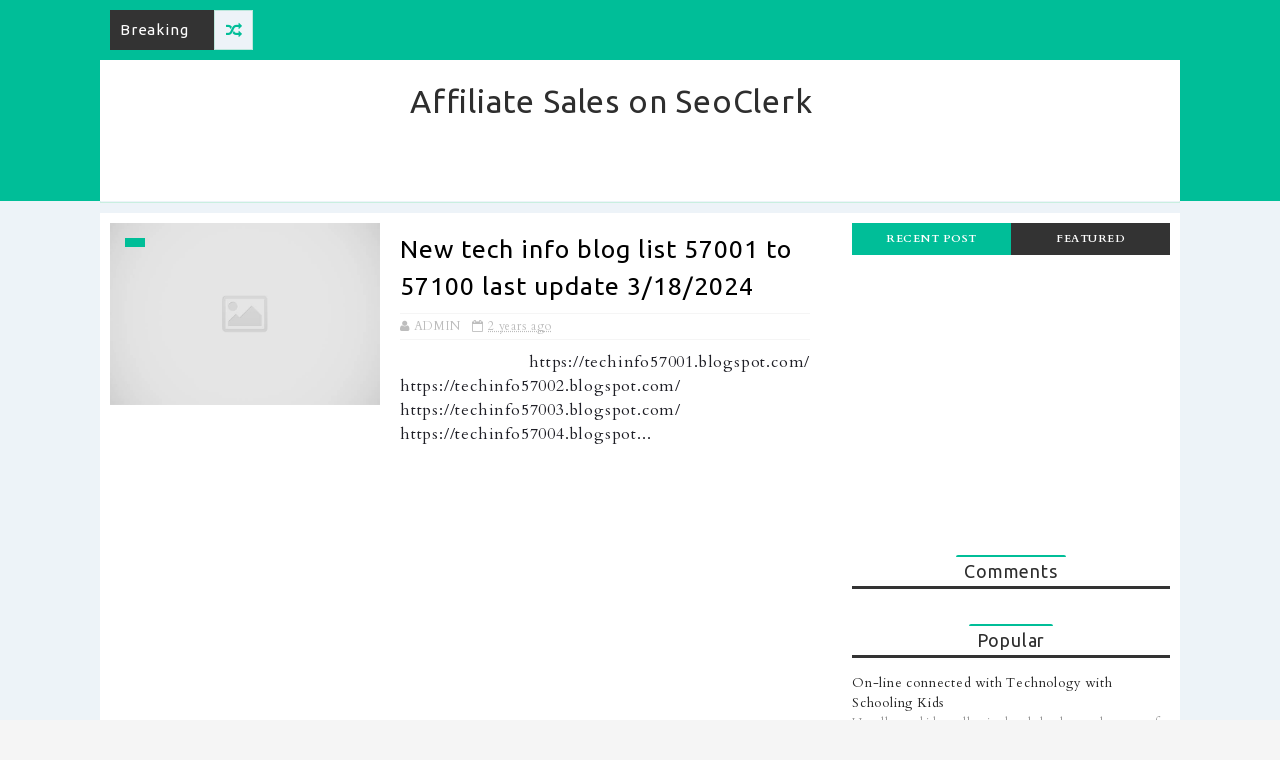

--- FILE ---
content_type: text/html; charset=UTF-8
request_url: https://affiliatesalesonseoclerk.blogspot.com/
body_size: 32141
content:
<!DOCTYPE html>
<html class='v2' dir='ltr' xmlns='http://www.w3.org/1999/xhtml' xmlns:b='http://www.google.com/2005/gml/b' xmlns:data='http://www.google.com/2005/gml/data' xmlns:expr='http://www.google.com/2005/gml/expr'>
<head>
<link href='https://www.blogger.com/static/v1/widgets/335934321-css_bundle_v2.css' rel='stylesheet' type='text/css'/>
<link crossorigin='anonymous' href='https://cdn.jsdelivr.net/npm/bootstrap@4.5.3/dist/css/bootstrap.min.css' integrity='sha384-TX8t27EcRE3e/ihU7zmQxVncDAy5uIKz4rEkgIXeMed4M0jlfIDPvg6uqKI2xXr2' rel='stylesheet'/>
<script crossorigin='anonymous' integrity='sha384-DfXdz2htPH0lsSSs5nCTpuj/zy4C+OGpamoFVy38MVBnE+IbbVYUew+OrCXaRkfj' src='https://code.jquery.com/jquery-3.5.1.slim.min.js'></script>
<script crossorigin='anonymous' integrity='sha384-ho+j7jyWK8fNQe+A12Hb8AhRq26LrZ/JpcUGGOn+Y7RsweNrtN/tE3MoK7ZeZDyx' src='https://cdn.jsdelivr.net/npm/bootstrap@4.5.3/dist/js/bootstrap.bundle.min.js'></script>
<meta content='width=device-width,initial-scale=1,minimum-scale=1,maximum-scale=1' name='viewport'/>
<meta content='text/html;charset=UTF-8' http-equiv='Content-Type'/>
<meta content='IE=edge,chrome=1' http-equiv='X-UA-Compatible'/>
<meta content='text/html; charset=UTF-8' http-equiv='Content-Type'/>
<meta content='blogger' name='generator'/>
<link href='https://affiliatesalesonseoclerk.blogspot.com/favicon.ico' rel='icon' type='image/x-icon'/>
<link href='https://affiliatesalesonseoclerk.blogspot.com/' rel='canonical'/>
<link rel="alternate" type="application/atom+xml" title="Affiliate Sales on SeoClerk - Atom" href="https://affiliatesalesonseoclerk.blogspot.com/feeds/posts/default" />
<link rel="alternate" type="application/rss+xml" title="Affiliate Sales on SeoClerk - RSS" href="https://affiliatesalesonseoclerk.blogspot.com/feeds/posts/default?alt=rss" />
<link rel="service.post" type="application/atom+xml" title="Affiliate Sales on SeoClerk - Atom" href="https://www.blogger.com/feeds/4560246106777199016/posts/default" />
<link rel="me" href="https://www.blogger.com/profile/07926927093606409890" />
<!--Can't find substitution for tag [blog.ieCssRetrofitLinks]-->
<meta content='https://affiliatesalesonseoclerk.blogspot.com/' property='og:url'/>
<meta content='Affiliate Sales on SeoClerk' property='og:title'/>
<meta content='' property='og:description'/>
<title>
Affiliate Sales on SeoClerk
</title>
<!-- Description and Keywords (start) -->
<meta content='YOUR DESCRIPTION HERE' name='description'/>
<meta content='YOUR KEYWORDS HERE' name='keywords'/>
<!-- Description and Keywords (end) -->
<meta content='Affiliate Sales on SeoClerk' property='og:site_name'/>
<meta content='https://affiliatesalesonseoclerk.blogspot.com/' name='twitter:domain'/>
<meta content='' name='twitter:title'/>
<meta content='summary' name='twitter:card'/>
<meta content='' name='twitter:title'/>
<!-- Social Media meta tag need customer customization -->
<meta content='Facebook App ID here' property='fb:app_id'/>
<meta content='Facebook Admin ID here' property='fb:admins'/>
<meta content='@username' name='twitter:site'/>
<meta content='@username' name='twitter:creator'/>
<script type='text/javascript'>
      var blog = document.location.hostname.split(".");
      if (window.location.href.indexOf(".blogspot") > -1) {
        if (blog[blog.length - 1] != "com") {
          var ncr = "http://" + blog[0] + ".blogspot.com/ncr";
          window.location.replace(ncr + document.location.pathname);
        }
      }
    </script>
<style id='page-skin-1' type='text/css'><!--
/*
-----------------------------------------------
Blogger Template Style
Name:        Smart Seo
<Variable name="mainbgcolor" description="Blog main Color" type="color" default="#f5f5f5" />
<Variable name="primarycolor" description="Primary Color" type="color" default="#00BE98" />
<Variable name="secondcolor" description="Secondary Color" type="color" default="#222222" />
<Variable name="menucolor" description="Navigation Color" type="color" default="#0288d1" />
<Variable name="creditcolor" description="Footer Credit Color" type="color" default="#090b28" />
<Variable name="headcolor" description="Widget Heading Color" type="color" default="rgb(51, 51, 51)" />
*/
html,body,.section,.widget,div,span,applet,object,iframe,h1,h2,h3,h4,h5,h6,p,blockquote,pre,a,abbr,acronym,address,big,cite,code,del,dfn,em,font,img,ins,kbd,q,s,samp,small,strike,strong,sub,sup,tt,var,dl,dt,dd,ol,ul,li,fieldset,form,label,legend,table,caption,tbody,tfoot,thead,tr,th,td,figure{margin:0;padding:0}html{overflow-x:hidden}a{text-decoration:none;color:#000}article,aside,details,figcaption,figure,footer,header,hgroup,menu,nav,section{display:block}table{border-collapse:separate;border-spacing:0}caption,th,td{text-align:left;font-weight:normal}blockquote:before,blockquote:after,q:before,q:after{content:""}.quickedit,.home-link{display:none}blockquote,q{quotes:"" ""}sup{vertical-align:super;font-size:smaller}code{font-family:'Courier New', Courier, monospace;font-size:12px;color:#272727}::selection{background:transparent;text-shadow:#000 0 0 2px}::-moz-selection{background:transparent;text-shadow:#000 0 0 2px}::-webkit-selection{background:transparent;text-shadow:#000 0 0 2px}::-o-selection{background:transparent;text-shadow:#000 0 0 2px}a img{border:none}ol,ul{padding:0;margin:0;text-align:left}.widget ul{margin:0;padding:0}ol li{list-style-type:decimal;padding:0 0 5px}ul li{list-style-type:disc;padding:0 0 5px}ul ul,ol ol{padding:0}#navbar-iframe,.navbar{height:0px;visibility:hidden;display:none}.post-footer-line.post-footer-line-1,.post-footer-line.post-footer-line-2,.post-footer-line.post-footer-line-3{display:none}.item-control{display:none !important}h2.date-header,h4.date-header{display:none;margin:1.5em 0 .5em}h1,h2,h3,h4,h5,h6{font-family:'Ubuntu', sans-serif;font-weight:normal;color:#2e2e2e}blockquote{padding:8px;background-color:#faebbc;border-top:1px solid #e1cc89;border-bottom:1px solid #e1cc89;margin:5px;background-image:url(https://blogger.googleusercontent.com/img/b/R29vZ2xl/AVvXsEgnpKA3NH9Bw-jpgzNgL37i7xJWnJihK9kMN4RTiRyp0F4uzqidaNQaDTFAF1F6_pF2hsZqZY-ZhceUADMuZ6aHO3R7shGkjG1wx8y6As0OktQcxpVDODX4mEi8oufEDFG2LNrs8mFwofM/s1600/openquote1.gif);background-position:top left;background-repeat:no-repeat;text-indent:23px}blockquote p{display:block;background-image:url(https://blogger.googleusercontent.com/img/b/R29vZ2xl/AVvXsEgnic7ey5r0xd68jI-xLEBpIqBqFnUbLz94BU6iSR6fkq2Hk6wByZGD9xoHhJjDO8bNq4a_6mvCRNSvb-JGsaeNFr8_s3n4OwU0LDrohGl3pRia9HRoVxE9j736lITJjBKkNAZOkbwfaBM/s1600/closequote1.gif);background-repeat:no-repeat;background-position:bottom right}.widget iframe,.widget img{max-width:100%}body{color:#1f1f26;font-family:'Cardo', serif;font-size:14px;font-weight:normal;line-height:1.5;background:#f5f5f5;letter-spacing:.8px}#outer-wrapper{max-width:100%;margin:0 auto;background-color:#edf3f8;box-shadow:0 0 5px RGBA(0, 0, 0, 0.2)}.row{width:1080px;margin:0 auto}#content-wrapper{margin:10px auto;padding:10px 10px;overflow:hidden;background:#fff;width:auto}#main-wrapper{float:left;width:67%;max-width:750px}#sidebar-wrapper{float:right;width:30%;max-width:330px}.top-bar{background:#00BE98}.top-bar-wrapper{position:relative;overflow:hidden;min-height:40px;color:#fff;margin:0 auto}.top-bar-social{float:right;padding:5px 0}.top-bar-social li{display:inline;padding:0;float:left;margin-right:5px}.top-bar-social .widget ul{padding:0}.top-bar-social .LinkList ul{text-align:center}.top-bar-social #social a{display:block;width:30px;height:30px;line-height:30px;font-size:15px;color:#fff;transition:background 0.3s linear;-moz-transition:background 0.3s linear;-webkit-transition:background 0.3s linear;-o-transition:background 0.3s linear}.top-bar-social #social a:before{display:inline-block;font:normal normal normal 22px/1 FontAwesome;font-size:inherit;font-style:normal;font-weight:400;-webkit-font-smoothing:antialiased;-moz-osx-font-smoothing:grayscale}.top-bar-social .facebook:before{content:"\f09a"}.top-bar-social #social a.facebook:hover{background-color:#3b5998}.top-bar-social .twitter:before{content:"\f099"}.top-bar-social #social a.twitter:hover{background-color:#55acee}.top-bar-social .gplus:before{content:"\f0d5"}.top-bar-social #social a.gplus:hover{background-color:#dd4b39}.top-bar-social .linkedin:before{content:"\f0e1"}.top-bar-social ul#social a.linkedin:hover{background-color:#0976b4}.top-bar-social .instagram:before{content:"\f16d"}.top-bar-social ul#social a.instagram:hover{background-color:#3f729b}.top-bar-social .pinterest:before{content:"\f0d2"}.top-bar-social ul#social a.pinterest:hover{background-color:#cc2127}.top-bar-social ul#social a:hover{color:#fff;opacity:1}.top-bar-menu{float:left}.top-menu ul{overflow:hidden;list-style:none;padding:0;margin:0}.top-menu ul li{float:left;display:inline-block;list-style:none;padding:0}.top-menu ul li a{padding:10px 16px;display:block;border:none !important;text-decoration:none;line-height:inherit;font-size:14px;font-weight:normal;color:#fff}.selectnav{display:none}#header-wrapper{background:#00BE98}#header-wrappers{color:#fff;padding:20px 10px;background:#fff}#header-inner{background-position:left;background-repeat:no}.headerleft img{height:auto;max-height:70px;margin:15px 0 0}.headerleft h1,.headerleft h1 a,.headerleft h1 a:hover,.headerleft h1 a:visited{font-family:'Ubuntu', sans-serif;color:#fff;font-size:36px;font-weight:bold;line-height:1.2em;margin:0;padding:0 0 5px;text-decoration:none}.headerleft h3{font-family:'Cardo', serif;font-weight:400;margin:0;padding:0}.headerleft .description{color:#00BE98;font:normal 12px 'Cardo', serif;margin:0;padding:0 0 10px;text-transform:lowercase}.headerleft{float:left;margin:0;padding:0;width:300px}.headerright{float:right;margin:0;padding:1px 0 0;width:730px}.navi-menu{text-align:center;margin:0 auto;padding:0;width:100%;background:#edf3f8}.nav-menu{margin:0 auto}.nav-menu{padding:0;padding:0 10px;background:#fff;border-top:1px solid #edf3f8;border-right:1px solid rgba(14, 185, 117, 0.22);border-left:1px solid rgba(14, 185, 117, 0.22);border-bottom:1px solid rgba(14, 185, 117, 0.22)}.nav-menu ul{list-style:none;margin:0;padding:0;z-index:999}.nav-menu ul li{display:inline-block;line-height:1;list-style:none outside none;padding:0;text-align:left}.nav-menu li a{background:transparent;color:#222;display:block;font-size:14px;padding:14px 19px;position:relative;text-decoration:none;text-transform:uppercase;font-family:'Ubuntu', sans-serif}.nav-menu li a i{margin-right:3px}.nav-menu li a:hover,.nav-menu li a:hover .nav-menu ul li.hasSub a:after{background:#fff;color:#000}.nav-menu ul li li a:hover{padding-left:20px}.nav-menu ul li ul{width:180px;margin:0px;position:absolute;visibility:hidden;display:inline;padding:0px;height:auto;border-top-width:0;background:#fff;-webkit-box-shadow:0 1px 0 1px rgba(0,0,0,.1);box-shadow:0 1px 0 1px rgba(0,0,0,.1)}.nav-menu ul li:hover ul{visibility:visible}.nav-menu li li a{color:#000000;font-size:14px;padding:10px 15px;position:relative;text-align:left;-webkit-transition:color .15s linear 0s,padding-left .15s linear 0s}.nav-menu li li{float:none !important;display:block}.nav-menu a#pull{display:none}.nav-menu ul li.hasSub a{padding-right:25px}.nav-menu ul li.hasSub a:after{color:#00BE98;position:absolute;top:15px;right:10px;display:block;content:"\f0d7";font-family:FontAwesome;font-weight:400;font-size:15px;text-rendering:auto;-webkit-font-smoothing:antialiased;-moz-osx-font-smoothing:grayscale}.nav-menu ul li.hasSub ul li a:after{display:none !important}#search-bar{position:absolute;right:0;top:0}.header-search{color:#00BE98;position:absolute;top:10px;right:0}.header-search i{font-style:normal;font-size:13px;cursor:pointer}.header-search .fa-times.active,.fa-search{display:inline-block}.header-search .fa-times,.fa-search.active{display:none}.search-form{display:none;position:absolute;top:40px;right:0;padding:15px;height:35px;background:#fff;z-index:9999;transition:none}.search-form input{border:1px solid #e9e9e9;height:36px;text-indent:5px}.search-form button{border:none;border-radius:3px;color:#ffffff;cursor:pointer;font-size:14px;height:36px;width:36px;position:relative;background:#ff6644}.iconheader{position:relative;float:right}.iconheader a i{font-size:18px;line-height:80px;margin-left:10px;color:#999}.iconheader a i:hover{color:#E80007}.news-tick-bar{padding:10px;width:auto}.ticker .title{float:left;height:40px;font-size:15px;color:#fff;line-height:40px;font-weight:400;overflow:hidden;padding:0 10px;background:rgb(51, 51, 51)}.ticker .title .fa{margin-right:10px;transform:rotate(-30deg);-moz-transform:rotate(-30deg);-webkit-transform:rotate(-30deg);-ms-transform:rotate(-30deg);-o-transform:rotate(-30deg)}.ticker .widget-content{height:40px;box-sizing:border-box;overflow:hidden;padding:0 4px;border:1px solid rgba(14, 185, 117, 0.22);border-right:none}.ticker .widget-content li{float:left;margin-left:30px;display:inline-block;height:38px;line-height:38px;padding:0}.ticker .widget{height:40px;overflow:hidden;background-color:#f7f7f7}.tk-thumb{float:left;margin:4px 10px 0 0}.tk-img{position:relative;display:block;width:35px;height:30px;overflow:hidden}.ticker .post-tag{display:inline-block;background-color:#00BE98;color:#fff;margin-right:10px;font-weight:400;border-radius:2px;height:18px;line-height:18px;padding:0 6px;font-size:10px;text-transform:uppercase;position:relative;margin-top:10px;float:left}.ticker .recent-title{font-size:14px;font-weight:400;display:inline-block}.ticker .recent-title a{color:#secondcolor}.ticker .recent-title a:hover{color:#00BE98}.tickercontainer,.tickercontainer .mask,ul.newsticker{-webkit-transition:all 0 linear;-moz-transition:all 0 linear;-o-transition:all 0 linear;transition:all 0 linear;list-style:none;margin:0}.tickercontainer{margin:0;padding:0;overflow:hidden}.tickercontainer .mask{position:relative;overflow:hidden}.newsticker{position:relative;list-style-type:none;margin:0;padding:0}ul.newsticker{-webkit-transition:all 0s linear;-moz-transition:all 0s linear;-o-transition:all 0s linear;transition:all 0s linear;position:relative;list-style-type:none;margin:0;padding:0}.tickeroverlay-left{display:none}.tickeroverlay-right{display:none}.header-random{position:relative;float:right}.header-random li{list-style:none}.header-random a.rdn-icon{-webkit-transition:all .3s ease-out 0;-moz-transition:all .3s ease-out 0;transition:all .3s ease-out 0;background-color:#edf3f8;cursor:pointer;display:block;height:40px;text-align:center;position:relative;right:0;top:0;width:39px;border-radius:0;box-sizing:border-box;border:1px solid rgba(14, 185, 117, 0.22)}.header-random a.rdn-icon:before{color:#00BE98;content:'\f074';font-family:FontAwesome;font-size:16px;text-rendering:auto;-webkit-font-smoothing:antialiased;-moz-osx-font-smoothing:grayscale;line-height:38px}.sidebar .widget{margin-bottom:20px;position:relative;overflow:hidden}.sidebar h2,.FeaturedPost h2{border-top:2px solid #00BE98;font-size:18px;display:inline-block;text-align:center;padding:4px 8px;min-width:10px;border-radius:2px 2px 0px 0px}.widget-title{display:block;border-bottom:solid 3px rgb(51, 51, 51);margin-bottom:15px;position:relative;clear:both;text-align:center}.sidebar ul,.sidebar li{list-style-type:none;margin:0;padding:0}.menu-tab li a,.sidetabs .section{transition:all 0s ease;-webkit-transition:all 0s ease;-moz-transition:all 0s ease;-o-transition:all 0s ease;-ms-transition:all 0s ease}.menu-tab{overflow:hidden;clear:both;padding:0;margin:0 0 10px}.sidetabs .widget h2{display:none}.menu-tab li{width:50%;float:left;display:inline-block;padding:0}.menu-tab li a{height:32px;text-align:center;padding:0;font-weight:700;display:block;color:#fff;background-color:rgb(51, 51, 51);font-size:11px;line-height:32px;letter-spacing:.5px;text-transform:uppercase}.menu-tab li.active a{color:#fff;background-color:#00BE98}.menu-tab li{display:none}.hide-tab{display:inline-block !important}#tabside2{margin-bottom:15px}.recent-boxes{overflow:hidden;position:relative}.recent-boxes .widget{margin-bottom:20px}.recent-boxes .feat,.recent-boxes .videos,.recent-boxes .gallery{width:100%;float:left}.box-title,.posts-title{height:32px;line-height:32px;border-bottom:3px solid rgb(51, 51, 51);position:relative;margin-bottom:15px}.box-title h2.title,.posts-title h2{display:inline-block;position:relative;float:left;height:32px;line-height:32px;font-size:13px;padding:0 10px;margin:0;text-transform:uppercase;background:rgb(51, 51, 51)}.box-title h2.title a,.posts-title h2 a{color:#eee}a.more-link,a.posts-link{float:right;height:32px;line-height:32px;padding:0 10px;margin:0;font-size:10px;color:#000;font-weight:400;text-transform:uppercase}.feat .bx-first{width:50%;position:relative;float:left;padding-right:1.4%;box-sizing:border-box;overflow:hidden;border-right:1px solid #f5f5f5}.feat .bx-item{width:100%;position:relative;overflow:hidden}.feat .bx-first .box-thumbnail,.feat .bf-thumb{height:303px}.boxes .bx-first .box-thumbnail{position:relative;width:100%;height:200px}.box-thumbnail{overflow:hidden}.feat .bx-first .box-thumbnail,.feat .bf-thumb{height:303px !important}.boxes .bf-thumb{width:100%;height:200px;position:relative;display:block}.bx-first .bf-thumb:after{content:no-close-quote;position:absolute;left:0;bottom:0;width:100%;height:151px;background:url(https://blogger.googleusercontent.com/img/b/R29vZ2xl/AVvXsEjqjRb60XAJMU_LvBKSEnJVsw4X0IBILEOwheMude3D40sarzqJrPCOU_-rspISj9ggut7t0iAeTYRptfkvUc35jxze3RA3CrKfc9tLC_C6NoNCocz_oZw-DOjMx6m1hDlcnmbpBckfJ5g/s1600-r/metabg.png) repeat-x;opacity:.8}.bx-first .box-thumbnail .first-tag{position:absolute;top:15px;left:15px;z-index:2}.bx-first .box-thumbnail .first-tag a{background:#00BE98;color:#fff;text-transform:uppercase;height:20px;line-height:20px;display:inline-block;padding:0 6px;font-size:11px;font-weight:400;border-radius:2px}a.Beauty:before{content:"\f004"}.icon:before,.postags a:before{font-family:FontAwesome;font-weight:400;font-style:normal;line-height:1;padding-right:4px}.feat .bx-first .bf-content,.column .bx-first .bf-content{position:absolute;bottom:0;width:100%;z-index:2;padding:15px;box-sizing:border-box}.feat .bx-first .bf-content .recent-title a,.column .bx-first .bf-content .recent-title a{display:block;font-size:19px;color:#fff;font-weight:400;line-height:1.4em;margin-bottom:5px}.bf-content .recent-author,.bf-content .recent-date{color:#ccc}.feat ul li{display:block;width:48.6%;float:right;padding-bottom:10px;margin-bottom:10px;padding-top:0;border-bottom:1px solid #F5F5F5}.boxes ul li .box-thumbnail{width:80px;height:60px;display:table-cell;vertical-align:middle}.boxes ul li .box-image{width:80px;height:60px;position:relative;display:block}.img-overlay{position:absolute;left:0;top:0;z-index:1;width:100%;height:100%;background-color:rgba(40,35,40,0.05)}.boxes ul li .recent-content{display:table-cell;padding-left:10px;padding-right:5px}.feat li .recent-content .recent-title{overflow:hidden;line-height:0;margin:0 0 2px;padding:0}.feat li .recent-content .recent-title a{color:#222222;font-weight:400;font-size:13px;line-height:1.5em}.home-ad .widget{width:728px;max-height:90px;padding:0;margin:10px auto !important;max-width:100%;box-sizing:border-box}.recent-boxes .carousel{position:relative;margin:0 0 20px !important;padding:0;overflow:visible;height:auto;display:block;clear:both}.owl-carousel .animated{-webkit-animation-duration:1000ms;animation-duration:1000ms;-webkit-animation-fill-mode:both;animation-fill-mode:both}.owl-carousel .owl-animated-in{z-index:0}.owl-carousel .owl-animated-out{z-index:1}.owl-carousel .fadeOut{-webkit-animation-name:fadeOut;animation-name:fadeOut}@-webkit-keyframes "fadeOut"{0%{opacity:1;}100%{opacity:0;}}@keyframes "fadeOut"{0%{opacity:1;}100%{opacity:0;}}.owl-height{-webkit-transition:height 500ms ease-in-out;-moz-transition:height 500ms ease-in-out;-ms-transition:height 500ms ease-in-out;-o-transition:height 500ms ease-in-out;transition:height 500ms ease-in-out}.owl-carousel{display:none;width:100%;-webkit-tap-highlight-color:transparent;position:relative;z-index:1}.owl-carousel .owl-stage{position:relative;-ms-touch-action:pan-Y}.owl-carousel .owl-stage:after{content:".";display:block;clear:both;visibility:hidden;line-height:0;height:0}.owl-carousel .owl-stage-outer{position:relative;overflow:hidden;-webkit-transform:translate3d(0px, 0px, 0px)}.owl-carousel .owl-controls .owl-nav .owl-prev,.owl-carousel .owl-controls .owl-nav .owl-next,.owl-carousel .owl-controls .owl-dot{cursor:pointer;cursor:hand;-webkit-user-select:none;-khtml-user-select:none;-moz-user-select:none;-ms-user-select:none;user-select:none}.owl-carousel.owl-loaded{display:block}.owl-carousel.owl-loading{opacity:0;display:block}.owl-carousel.owl-hidden{opacity:0}.owl-carousel .owl-refresh .owl-item{display:none}.owl-carousel .owl-item{position:relative;min-height:1px;float:left;-webkit-backface-visibility:hidden;-webkit-tap-highlight-color:transparent;-webkit-touch-callout:none;-webkit-user-select:none;-moz-user-select:none;-ms-user-select:none;user-select:none}.owl-carousel .owl-item img{display:block;width:100%;-webkit-transform-style:preserve-3d}.owl-carousel.owl-text-select-on .owl-item{-webkit-user-select:auto;-moz-user-select:auto;-ms-user-select:auto;user-select:auto}.owl-carousel .owl-grab{cursor:move;cursor:-webkit-grab;cursor:-o-grab;cursor:-ms-grab;cursor:grab}.owl-carousel.owl-rtl{direction:rtl}.owl-carousel.owl-rtl .owl-item{float:right}.no-js .owl-carousel{display:block}.owl-prev,.owl-next{top:25%;color:#fff;background-color:#00BE98;font-family:FontAwesome;position:absolute;z-index:1;display:block;padding:0;cursor:pointer;padding:0;text-align:center;overflow:hidden}.owl-prev{left:0}.owl-prev:before{content:"\f104"}.owl-next{right:0}.owl-next:before{content:"\f105"}.owl-prev:hover,.owl-next:hover{background-color:#000}.owl-dots{position:absolute;bottom:1px;width:33.33%;left:0;right:0;margin:auto;text-align:center}.owl-dot{background:#fff;height:3px;width:10px;display:inline-block;margin:0 5px;-webkit-border-radius:2px;-moz-border-radius:2px;border-radius:2px;opacity:.6}.owl-dot.active,.owl-dot:hover{background:#00BE98}.main-carousel{height:auto;overflow:hidden}.main-carousel .owl-item{width:100%}.carousel-item{height:auto;width:100%;position:relative;padding:0 !important;display:block;overflow:hidden}.carousel-item .box-image{height:210px;position:relative;width:100%;display:block}.carousel-content{bottom:0;width:100%;z-index:2;box-sizing:border-box}.carousel-item .carousel-content{padding:15px;text-align:center}.carousel-item .recent-title{margin:10px 0 5px;font-size:20px;font-weight:400}.carousel-item .recent-title a{color:#000;display:block;line-height:1.4em}.carousel-item .recent-author,.carousel-item .recent-date{color:#000}.carousel-tag a{display:inline-block;background-color:#00BE98;color:#fff;height:20px;line-height:20px;padding:0 6px;font-size:11px;text-transform:uppercase;border-radius:2px}.carousel-tag a:before{content:"\f091";font-family:FontAwesome;font-weight:400;font-style:normal;line-height:1;padding-right:4px}.recent-author::before{content:'\f007';font-family:fontawesome;color:#222;margin-right:5px}.carousel-item .recent-author,.carousel-item .recent-date{color:#000;font-size:12px;font-weight:400}.recent-author{margin-right:10px}.carousel-overlay{position:absolute;left:0;top:0;z-index:1;width:100%;height:100%;background-color:#000;opacity:0.3}.main-carousel .owl-item:hover .carousel-overlay{opacity:0.5}.carousel-overlay:before{z-index:3;border-top:1px solid #fff;border-bottom:1px solid #fff;-webkit-transform:scale(0,1);transform:scale(0,1)}.carousel-overlay:after{z-index:3;border-right:1px solid #fff;border-left:1px solid #fff;-webkit-transform:scale(1,0);transform:scale(1,0)}.carousel-overlay:before,.carousel-overlay:after{z-index:3;position:absolute;top:10px;right:10px;bottom:10px;left:10px;content:'';opacity:0;-webkit-transition:opacity 0.5s, -webkit-transform 0.5s;transition:opacity 0.5s, transform 0.5s}.main-carousel .owl-item:hover .carousel-overlay:before,.main-carousel .owl-item:hover .carousel-overlay:after{opacity:1;-webkit-transform:scale(1);transform:scale(1)}.main-carousel .owl-prev,.main-carousel .owl-next{margin-top:0px;width:40px;height:40px;font-size:25px;line-height:40px}.main-carousel .owl-prev{left:0}.main-carousel .owl-next{right:0}.main-carousel .owl-dots{bottom:10px}.videos ul{position:relative;overflow:hidden;padding:0}.videos ul li{width:33.33%;float:left;box-sizing:border-box;margin:0;padding:0 5px;list-style:none}.videos ul li .videos-item{width:100%;position:relative;display:block;overflow:hidden;padding:0}.videos .box-image{width:100%;height:160px;display:block;position:relative;margin:0;padding:0}.videos .box-image:before{content:"\f04b";font-family:FontAwesome;line-height:25px;width:25px;height:25px;font-size:12px;color:#fff;text-align:center;background-color:RGBA(0,0,0,0.4);font-weight:400;position:absolute;top:8px;opacity:.5;right:7px;z-index:2;padding:0;border:2px solid #fff;border-radius:50%;transition:all .3s ease}.gallery-overlay,.videos-overlay{position:absolute;left:0;top:0;z-index:1;width:100%;height:100%;background-color:#000;opacity:0.3}.videos .recent-content{position:absolute;bottom:0;width:100%;z-index:2;padding:10px;text-align:left;box-sizing:border-box}.gallery .recent-title a,.videos .recent-title a{display:block;font-size:14px;color:#FFF;font-weight:400;line-height:1.5em;text-shadow:0 .5px .5px rgba(34,34,34,0.3);margin-bottom:3px}.gallery .recent-author,.videos .recent-author{color:#ccc}.column .bx-first{width:100%;position:relative;box-sizing:border-box;overflow:hidden;margin-bottom:10px}.column ul li{display:block;margin-top:10px;padding:10px 0 0;border-top:1px solid #F5F5F5}.boxes ul li .box-thumbnail{width:80px;height:60px;display:table-cell;vertical-align:middle}.boxes ul li .box-image{width:80px;height:60px;position:relative;display:block}.boxes ul li .recent-content{display:table-cell;padding-left:10px;padding-right:5px}.column ul li .recent-content .recent-title{overflow:hidden;line-height:0;margin:0 0 2px;padding:0}.column ul li .recent-content .recent-title a{color:#222222;font-weight:400;font-size:13px;line-height:1.5em}.recent-boxes .columnleft{float:left}.recent-boxes .column{width:48.6%}.boxes .bx-first .box-thumbnail{position:relative;width:100%;height:200px}.boxes .bf-thumb{width:100%;height:200px;position:relative;display:block}.recent-boxes .columnright{float:right}.gallery ul li{width:33%;height:250px;overflow:hidden;float:left;margin-right:.33%;display:inline-block;position:relative;padding:0;margin-bottom:2px;list-style:none}.gallery ul li .box-image{width:100%;height:250px;display:block}.category-gallery{position:absolute;top:10px;right:10px;z-index:3;overflow:hidden}.gallery .recent-content{position:absolute;bottom:0;width:100%;z-index:2;padding:10px;text-align:left;box-sizing:border-box}.category-gallery a:before{display:block;background-color:#e74c3c;opacity:.5;color:#fff;height:18px;line-height:18px;padding:0 5px;font-size:10px;font-weight:400;text-transform:uppercase;border-radius:2px;transition:all .3s ease}a.Learn:before,a.Culture:before{content:"\f02d"}.gallery li:hover .recent-content,.videos li:hover .recent-content{padding-bottom:15px}.gallery ul li:nth-child(4),.gallery ul li:nth-child(5),.gallery ul li:nth-child(6){margin-bottom:0px}.gallery li:hover .gallery-overlay,.videos li:hover .videos-overlay{opacity:0.5}.gallery li:hover .category-gallery a:before,.videos li:hover .box-image:before{opacity:1}.gallery-blog{float:left;width:100%;clear:both;margin-bottom:15px}.post-labels,.post-labels a{color:#fff}.post-labels{position:absolute;top:15px;left:15px;padding:5px 10px 4px;background:#00BE98;color:#fff;font-size:10px;text-transform:uppercase;display:inline-block;z-index:1}.post-labels:hover{background:#222}.index article{padding:0 10px 0 0}article{padding:0;overflow:hidden}.post-outer{padding:0 0 20px 0}.post-outer:first-child .post #new-badge{display:block !important}#new-badge{left:0;padding:5px 10px;top:0;position:absolute;z-index:9999;background-color:#FA29AF;color:#fff;font-weight:bold}#new-badge:before{font-family:FontAwesome;font-style:normal;font-weight:normal;-webkit-font-smoothing:antialiased;-moz-osx-font-smoothing:grayscale;font-size:11px;color:#fff;margin-right:6px;content:"\f0e7"}.breadcrumbs .fa-angle-right:before{margin:0 5px}.breadcrumbs{margin:0;font-size:13px}.breadcrumbs i{color:#2c3e50}.breadcrumbs span a.bhome{color:#00BE98}.breadcrumbs span,.breadcrumbs span a{color:#2c3e50}.breadcrumbs span a:hover{color:#00BE98}.post{display:block;overflow:hidden;word-wrap:break-word;background:#ffffff}.post h2{margin-bottom:12px;line-height:37px;font-size:25px;font-weight:700}.post h2 a{color:#000;letter-spacing:1px}.post h2{margin:0 0 10px;padding:0}.retitle h2{margin:8px 0;display:block;font-weight:normal}.post-body{margin:0px;padding:10px;font-size:14px;line-height:26px;width:auto;text-align:justify}.post-body a{margin:0 auto !important}.block-image{float:left;width:270px;height:182px;margin-right:20px}.block-image .thumb{width:100%;height:182px;position:relative;display:block;overflow:hidden}.block-image a{width:100%;height:182px;display:block;transition:all .3s ease-out !important;-webkit-transition:all .3s ease-out !important;-moz-transition:all .3s ease-out !important;-o-transition:all .3s ease-out !important}.date-header{color:#bdbdbd;display:block;font-size:12px;font-weight:400;line-height:1.3em;margin:0 !important;padding:0}.date-header a{color:#bdbdbd}.post-header{padding:10px}#meta-post{border-top:1px solid #f5f5f5;border-bottom:1px solid #f5f5f5;padding:5px 0}#meta-post .fa-calendar-o{margin-left:8px}.post-meta{color:#bdbdbd;display:block;font-size:13px;font-weight:400;line-height:21px;margin:0;padding:0}.post-meta a,.post-meta i{color:#CBCBCB}.post-timestamp{margin-left:5px}.label-head{margin-left:5px}.label-head a{padding-left:2px}.resumo{margin-top:10px;color:#1f1f26}.resumo span{display:block;margin-bottom:8px;font-size:16px;line-height:1.5;letter-spacing:.8px;text-align:justify}.post img{max-width:100%;padding:10px 0;position:relative;margin:0 auto}.post h3{font-size:18px;margin-top:20px;margin-bottom:10px;line-height:1.1}.second-meta{display:none}.comment-link{white-space:normal}.item #blog-pager-newer-link{font-size:85%;width:35%;text-align:left}.item #blog-pager-older-link{font-size:85%;width:35%;text-align:right}#blog-pager{clear:both;text-align:center;padding:15px 0;background:#ffffff;color:#4d4d4d}.displaypageNum a,.showpage a,.pagecurrent,.blog-pager-older-link,.blog-pager-newer-link,.home-link,.showpageOf{font-size:16px;padding:7px 14px;margin-right:5px;border-radius:2px;background:#00BE98;color:#fff;font-weight:700;float:left}.showpageOf{float:right !important}#blog-pager .pages{border:none}.firstpage,.lastpage{display:none}.share-box{position:relative;padding:10px}.share-title{border-bottom:2px solid #777;color:#010101;display:inline-block;padding-bottom:7px;font-size:15px;font-weight:500;position:relative;top:2px}.share-art{float:none;padding:0;padding-top:0;font-size:13px;font-weight:400;text-transform:capitalize;text-align:center}.share-art a{color:#fff;padding:3px 8px;margin-left:4px;border-radius:2px;display:inline-block;margin-right:0;background:#010101;font-family:'Ubuntu', sans-serif}.share-art a:hover{color:#fff}.share-art .fac-art{background:#3b5998}.share-art .fac-art:hover{background:rgba(49,77,145,0.7)}.share-art .twi-art{background:#00acee}.share-art .twi-art:hover{background:rgba(7,190,237,0.7)}.share-art .goo-art{background:#db4a39}.share-art .goo-art:hover{background:rgba(221,75,56,0.7)}.share-art .pin-art{background:#CA2127}.share-art .pin-art:hover{background:rgba(202,33,39,0.7)}.share-art .lin-art{background:#0077B5}.share-art .lin-art:hover{background:rgba(0,119,181,0.7)}#related-posts{margin-bottom:10px;padding:10px}.related li{width:48%;display:inline-block;height:auto;min-height:auto;float:left;margin-right:22px;overflow:hidden;position:relative}.related li h3{margin-top:0}.related-thumb{width:120px;height:120px;overflow:hidden;border-radius:2px;float:left}.related li .related-img{width:100%;height:120px;display:block;position:relative;transition:all .3s ease-out !important;-webkit-transition:all .3s ease-out !important;-moz-transition:all .3s ease-out !important;-o-transition:all .3s ease-out !important}.related li .related-img:hover{-webkit-transform:scale(1.1) rotate(-1.5deg) !important;-moz-transform:scale(1.1) rotate(-1.5deg) !important;transform:scale(1.1) rotate(-1.5deg) !important;transition:all .3s ease-out !important;-webkit-transition:all .3s ease-out !important;-moz-transition:all .3s ease-out !important;-o-transition:all .3s ease-out !important}.related-title a{font-size:14px;line-height:1.4em;padding:10px 0 4px;font-weight:500;color:#222;display:block;text-shadow:0 .5px .5px rgba(34,34,34,0.3)}.related li:nth-of-type(2),.related li:nth-of-type(6),.related li:nth-of-type(4){margin-right:0}.related .related-tag{position:absolute;top:15px;left:15px;background-color:#00BE98;color:#fff;text-transform:uppercase;font-weight:400;z-index:5;height:20px;line-height:20px;padding:0 6px;font-size:11px}.related .related-thumb .related-img:after{content:no-close-quote;position:absolute;left:0;bottom:0;width:100%;height:120px;background:url(https://blogger.googleusercontent.com/img/b/R29vZ2xl/AVvXsEjqjRb60XAJMU_LvBKSEnJVsw4X0IBILEOwheMude3D40sarzqJrPCOU_-rspISj9ggut7t0iAeTYRptfkvUc35jxze3RA3CrKfc9tLC_C6NoNCocz_oZw-DOjMx6m1hDlcnmbpBckfJ5g/s1600-r/metabg.png) repeat-x;background-size:100% 100%;opacity:.3}.related-overlay{position:absolute;left:0;top:0;z-index:1;width:100%;height:100%;background-color:rgba(40,35,40,0.05)}.related-content{padding:15px 15px 11px;margin-left:10px;display:table;line-height:1.2em;box-sizing:border-box;z-index:2}.related .related-content .recent-date{color:#111;font-size:12px;font-weight:400}.recent-date:before,.p-date:before{content:'\f017';font-family:fontawesome;margin-right:5px}.comment-form{overflow:hidden}iframe.blogger-iframe-colorize,iframe.blogger-comment-from-post{height:283px !important}#comments{-moz-border-radius:4px;-moz-box-shadow:0 1px 2px rgba(0, 0, 0, .2);-webkit-border-radius:4px;-webkit-box-shadow:0 1px 2px rgba(0, 0, 0, .2);background:#FFF;border-radius:4px;border-top:1px solid #ededed;box-shadow:0 1px 2px rgba(0, 0, 0, .2);margin:0 0 25px 5px;padding:10px}#comments h4{color:#414141;font-size:28px;line-height:2em}.comments ol li:before{color:rgba(0, 0, 0, 0.16);content:counters(trackit, ".");font-family:'Ubuntu', sans-serif;font-size:3.5rem;padding:.2em 0 0;position:absolute;right:.3em;text-shadow:1px 1px 1px #FFF}.comments ol li{counter-increment:trackit}.comments ol{counter-reset:trackit}.comments .comments-content .comment-content{border:1px solid #e1e1e1;margin-left:-46px;margin-top:35px;padding:20px;text-align:justify}.comments .comments-content .comment-header{margin:10px 0 0;padding:0 25px;position:relative;width:58%}.comments .comments-content .user{color:#414141;font-size:20px;font-weight:700}.comments .comments-content .user a{font-family:'Ubuntu', sans-serif;font-weight:400}.icon.user.blog-author:after{color:#00BE98;content:"\f05d";font-family:Fontawesome;font-size:15px;position:absolute;font-weight:normal;top:5px}span.datetime.secondary-text a{color:#b9b9b9}.comments .comments-content .datetime{color:#616161;display:block;fontsize:12px;margin:0}.comments .comments-content .comment-thread ol{list-style-type:none;margin:0;padding:0;text-align:left}.comments .comment .comment-actions a{background:#ccc;float:right;font-family:'Ubuntu', sans-serif;font-size:14px;margin:-40px 1px 0 0;max-width:100%;padding:6px;text-align:right}.comments .continue a{display:none !important}.comments .avatar-image-container img{float:left;height:60px;max-height:60px;max-width:60px;width:60px;z-index:1}.comments .avatar-image-container{-moz-border-radius:5px;-o-border-radius:5px;background:#fff;border:1px solid #dcdcdc;border-radius:5px;float:left;height:60px;max-height:60px;max-width:60px;overflow:hidden;padding:3px;width:60px}.comment .comment-replies .comment{background:#f5f5f5;border-left:3px solid #f5f5f5;border-right:3px solid #f5f5f5;border-top:5px solid #00BE98;padding:10px}.comments .comments-content .comment-replies .comment,.comments .comments-content .comment-replies .comment:first-child,.comments .comments-content .comment-replies .comment:last-child{margin:0;padding:1em}.comments .comments-content{list-style:none;padding-bottom:5px;padding-top:5px;position:relative}.comment-thread.inline-thread .comment-content{background:#fff}span.item-control.blog-admin,.comments .thread-toggle{display:none}#comments .comment-actions.secondary-text,.comments .comment .comment-actions a:hover{text-decoration:none}.blogger-tab{display:block}.cmm-tabs .content-tab{background-color:transparent;padding:0}.cmm-tabs-header{margin-bottom:10px;border-bottom:2px solid #eee;position:relative}.cmm-tabs-header h3{display:inline-block;font-size:18px;margin:0;border-bottom:2px solid #777;color:#010101;top:2px;font-weight:500;padding-bottom:2px}.cmm-tabs-header h3 h9{display:none}.simplyTab .cmm-tabs-header .wrap-tab{float:right}.cmm-tabs-header .wrap-tab a{height:auto;line-height:1.2em;padding:3px 5px;font-size:14px;display:inline-block}.cmm-tabs-header .wrap-tab li{float:left;width:auto}.facebook-tab,.fb_iframe_widget_fluid span,.fb_iframe_widget iframe{width:100% !important}.cmm-tabs.simplyTab .content-tab{background-color:transparent;padding:0;margin-top:20px}.cmm-tabs.simplyTab .wrap-tab li a{border-radius:2px;text-transform:uppercase;color:#FFF;font-weight:500;background-color:#010101;font-size:12px}.cmm-tabs.simplyTab .wrap-tab li a.activeTab{background-color:#00BE98;color:#fff}.cmm-tabs.simplyTab .wrap-tab{float:right}.cmm-tabs.simplyTab .wrap-tab li{margin-left:5px;list-style:none}.wrap-tab{list-style:none}.content-tab{transition:all .0s ease;-webkit-transition:all .0s ease;-moz-transition:all .0s ease;-o-transition:all .0s ease}#lower{margin:auto;padding:0px 0px 10px 0px;width:100%;background:#0e1032}#lower-wrapper{margin:auto;padding:20px 0px 20px 0px}#lowerbar-wrapper{float:left;margin:0px 5px auto;padding-bottom:20px;width:32%;text-align:justify;color:#ddd;line-height:1.6em;word-wrap:break-word;overflow:hidden;max-width:375px}.lowerbar{margin:0;padding:0}.lowerbar .widget{margin:0;padding:10px 20px 0px 20px;box-sizing:border-box}.lowerbar h2{color:#ddd;font-size:17px;display:block;padding-bottom:5px;text-align:center}.lowerbar ul{margin:0 auto;padding:0;list-style-type:none}.lowerbar li{display:block;line-height:1.6em;margin-left:0 !important;list-style-type:none}.lowerbar li a{text-decoration:none;color:#DBDBDB}.lowerbar li a:hover{text-decoration:none}.lowerbar li:hover{display:block}.lowerbar .PopularPosts ul li a,.lowerbar .custom-widget .rcp-title a,.lowerbar{color:#fff}.lowerbar .PopularPosts .widget-content ul li,.lowerbar .custom-widget li{border-bottom:1px solid rgb(51, 51, 51)}.FollowByEmail .follow-by-email-inner{position:relative}.email-blog{overflow:hidden;padding-top:55px;border-top:1px solid #24264a}.follow-by-email-inner form{float:right;width:40%}.FollowByEmail .follow-by-email-inner .follow-by-email-address{border:none;box-shadow:none;color:#999;border-radius:3px 0px 0px 3px;font-size:13px;height:40px;padding-left:2px;font-style:italic;letter-spacing:.5px}.FollowByEmail .follow-by-email-inner .follow-by-email-submit{background:#00BE98;border:none;border-radius:0px 3px 3px 0px;color:#FFF;cursor:pointer;font-size:13px;height:42px;margin:0 3px;width:60px;z-index:0}.FollowByEmail .follow-by-email-inner .follow-by-email-submit:hover{background:#fff;border:1px solid #efefef;color:#010101}.FollowByEmail .widget-content:before{content:"Enter your email address to subscribe to this blog and receive notifications of new posts by email.";font-size:14px;color:#d4d4d4;line-height:25px;display:inline-block;padding:0 2px;float:left;text-align:left;width:48%}#jugas_footer{background:#090b28;color:#BABABA;font-family:'Ubuntu', sans-serif;font-weight:300;padding:15px 0px}.copy-container{margin:0 auto;overflow:hidden}.jugas_footer_copyright a{color:#f4f4f4}.jugas_footer_copyright{text-align:center}.social-counter{margin:0;padding:0;overflow:hidden;margin-bottom:20px}.social-counter ul{margin:0;padding:0}.social-counter ul li{width:31.3%;float:left;text-align:left;margin:0 5px 5px 0;padding:0 0 5px;position:relative;border:1px solid #f5f5f5}.social-counter ul li:nth-child(3),.social-counter ul li:nth-child(6){margin:0 0 5px 0}.social-counter ul li a{margin:0;padding:0}.item-icon{float:none;position:relative;text-align:center;vertical-align:middle;color:#fff;margin:0;display:block !important;clear:both;width:100%;height:50px;line-height:50px !important;font-size:20px !important;border-radius:2px}.hide-count{display:none}.item-count{display:block;color:#202020;font-weight:700;font-size:14px;line-height:36px;float:none;clear:both;text-align:center}.item-text{float:none;display:block;color:#CBCBCB;font-size:12px;line-height:36px;font-weight:400;text-align:center}.item-social.facebook .item-icon{background-color:#5271b3}.item-social.twitter .item-icon{background-color:#49aff8}.item-social.gplus .item-icon{background-color:#cb2027}.item-social.rss .item-icon{background-color:#FFC200}.item-social.youtube .item-icon{background-color:#eb1a21}.item-social.dribbble .item-icon{background-color:#ea4c89}.item-social.instagram .item-icon{background-color:#4E729A}.item-social.pinterest .item-icon{background-color:#cb2027}.item-social.facebook .item-icon:before{content:"\f09a"}.item-social.twitter .item-icon:before{content:"\f099"}.item-social.gplus .item-icon:before{content:"\f0d5"}.item-social.rss .item-icon:before{content:"\f09e"}.item-social.youtube .item-icon:before{content:"\f16a"}.item-social.instagram .item-icon:before{content:"\f16d"}.item-social.dribbble .item-icon:before{content:"\f17d"}.item-social.pinterest .item-icon:before{content:"\f0d2"}.social-counter ul li:hover .item-icon{background-color:#202020}.social-counter ul li:hover .item-text{color:#FFD439}.custom-widget li{overflow:hidden;border-bottom:1px solid #F5F5F5;padding:10px 0}.custom-widget li:first-child{padding-top:0}.custom-widget li:last-child{border-bottom:none}.custom-widget .rcthumb{position:relative;float:left;margin:0 !important;width:80px;height:60px;overflow:hidden;display:block;vertical-align:middle}.custom-widget .post-panel{padding-left:10px;display:table-cell}.custom-widget .rcp-title{overflow:hidden;line-height:0;margin:0 0 2px;padding:0}.custom-widget .rcp-title a{color:#222222;font-weight:400;font-size:13px;line-height:1.5em}.custom-widget .rcp-title a:hover{color:#00BE98}.custom-widget .rcthumb:hover .img-overlay{background-color:rgba(40, 35, 40, 0.3)}.recent-author{margin-right:10px}.recent-author::before{content:'\f007';font-family:fontawesome;color:#bbb;margin-right:5px}.recent-author,.recent-date{color:#bdbdbd;font-size:12px;font-weight:400}.recent-date:before{content:'\f133';font-family:fontawesome;color:#bbb;margin-right:5px}.PopularPosts .item-thumbnail{margin:0 10px 0 0 !important;width:80px;height:60px;float:left;overflow:hidden}.PopularPosts .item-thumbnail a{position:relative;display:block;overflow:hidden;line-height:0}.PopularPosts ul li img{padding:0;width:80px;height:60px}.PopularPosts .widget-content ul li{overflow:hidden;border-bottom:1px solid #F5F5F5;padding:10px 0}.sidebar .PopularPosts .widget-content ul li:first-child,.sidebar .custom-widget li:first-child{padding-top:0;border-top:0}.sidebar .PopularPosts .widget-content ul li:last-child,.sidebar .custom-widget li:last-child{padding-bottom:0}.PopularPosts ul li a{color:#222222;font-weight:400;font-size:13px;line-height:1.6em}.PopularPosts ul li a:hover{color:#00BE98}.PopularPosts .item-title{margin:0;padding:0;line-height:0}.item-snippet{font-size:12px;padding-top:3px;font-weight:400;color:#999}.cmm-widget li .cmm-avatar{position:relative;overflow:hidden;padding:0;width:55px;height:55px;float:left;margin:0 10px 0 0}.cmm-widget li{background:none !important;clear:both;list-style:none;word-break:break-all;display:block;border-top:1px solid #F5F5F5;border-bottom:0 !important;overflow:hidden;margin:0;padding:10px 0}.cmm-widget li:first-child{padding-top:0;border-top:0}.cmm-widget li:last-child{padding-bottom:0}.cmm-widget li span{margin-top:4px;color:#bdbdbd;display:block;line-height:1.2em;text-transform:lowercase;font-size:12px;font-style:italic;font-weight:400}.cmm-img{width:55px;height:55px;float:left;margin:0 10px 0 0}.cmm-widget a{color:#222222;position:relative;font-size:13px;text-transform:capitalize;display:block;overflow:hidden;font-weight:400}.cmm-widget a:hover{color:#00BE98}.cmm-widget{list-style:none;padding:0}.cloud-label-widget-content{text-align:left}.cloud-label-widget-content .label-count{background:#00BE98;color:#fff !important;margin-left:-3px;padding-right:3px;white-space:nowrap;border-radius:2px;padding:1px 4px !important;font-size:12px !important;margin-right:5px}.cloud-label-widget-content .label-size{background:#ebebeb;display:block;float:left;font-size:11px;margin:0 5px 5px 0}.cloud-label-widget-content .label-size a,.cloud-label-widget-content .label-size span{height:18px !important;color:#020202;display:inline-block;font-size:12px;font-weight:500 !important;padding:6px 8px}.cloud-label-widget-content .label-size a{padding:6px 10px}.cloud-label-widget-content .label-size a:hover{color:#000 !important}.cloud-label-widget-content .label-size,.cloud-label-widget-content .label-count{height:30px !important;line-height:19px !important;border-radius:2px}.cloud-label-widget-content .label-size:hover{background:#00BE98;color:#fff !important}.cloud-label-widget-content .label-size:hover a{color:#fff !important}.cloud-label-widget-content .label-size:hover span{background:#ebebeb;color:#00BE98 !important;cursor:pointer}.cloud-label-widget-content .label-size-1,.label-size-2,.label-size-3,.label-size-4,.label-size-5{font-size:100%;opacity:10}.label-size-1,.label-size-2{opacity:100}.list-label-widget-content li{display:block;padding:8px 0;border-bottom:1px solid #ebebeb;position:relative}.list-label-widget-content li a:before{content:'\203a';position:absolute;left:0px;top:2px;font-size:22px;color:#00BE98}.list-label-widget-content li a{color:#020202;font-size:12px;padding-left:20px;font-weight:400;text-transform:uppercase}.list-label-widget-content li a:hover{color:#00BE98}.list-label-widget-content li span:last-child{color:#00BE98;font-size:12px;font-weight:700;position:absolute;top:9px;right:0}.back-to-top{display:none;position:fixed;right:10px;bottom:0;text-decoration:none;color:#fff;background:#00BE98;font-size:14px;padding:10px;-webkit-border-radius:2px 2px 0 0;-moz-border-radius:2px 2px 0 0;border-radius:2px 2px 0 0}.back-to-top:hover{background-color:#00BE98;text-decoration:none;color:#ffffff}.index .post-header{padding:0}@media only screen and (max-width: 1200px){.row{width:96% !important;margin:0 auto;float:none}.headerright,.headerleft{float:none;width:100%;text-align:center;height:auto;margin:0 auto;clear:both}.headerleft img{margin:auto;padding-bottom:15px}.headerright{margin:10px auto 0}}@media only screen and (max-width: 980px){.featured li{width:50%;height:200px}.featured .rcp-thumb{height:200px}#main-wrapper,#sidebar-wrapper,#lowerbar-wrapper{float:none;clear:both;width:100%;margin:0 auto}.FollowByEmail .widget-content:before{float:none;text-align:center;width:100%;display:block;clear:both}.follow-by-email-inner form{float:none;width:100%;display:block;margin-top:10px;clear:both}#main-wrapper{max-width:100%}#sidebar-wrapper{padding-top:20px}#nav1,#nav{display:none}.selectnav{width:auto;color:#222;background:#f4f4f4;border:1px solid rgba(255,255,255,0.1);position:relative;border:0;padding:6px 10px !important;margin:5px 0}.selectnav{display:block;width:200px}.top-menu .selectnav{width:120px}.header-search{top:5px}}@media screen and (max-width: 880px){.home #header-wrapper{margin-bottom:10px}.item #content-wrapper{padding:0 0 30px}}@media only screen and (max-width: 768px){.ticker .title{display:none}.recent-boxes .column{width:100%}.share-art span{display:none}.ops-404{width:80% !important}.title-404{font-size:160px !important}.related li{width:100%}.item #blog-pager-older-link,.item .blog-pager-older-link,.item #blog-pager-newer-link,.item .blog-pager-newer-link{font-size:85%;text-align:center;float:none;display:inline-block}.block-image{float:none;margin:0 auto;clear:both;width:100%}.index article{padding:10px}.home-ad .widget{padding:0 2%}}@media only screen and (max-width: 480px){.top-bar-social{float:none;width:100%;clear:both;overflow:hidden}.top-bar-social li{display:inline-block;float:none}.top-bar-menu{float:none;width:100%;clear:both;margin-top:0;margin-bottom:10px}.top-menu .selectnav{width:100%}.cmm-tabs-header h3{display:none}.cmm-tabs.simplyTab .wrap-tab{float:none;padding:0}.cmm-tabs.simplyTab .wrap-tab li{width:31%}.cmm-tabs.simplyTab .wrap-tab li a{width:90%}.index .post h2,.archive .post h2{line-height:34px;font-size:23px}h1.post-title{font-size:22px;margin-bottom:10px}#sidebar-wrapper{max-width:100%}.index .post-outer{padding:0}.wid-thumb{height:300px}.breadcrumbs{display:none}}@media only screen and (max-width: 360px){.title-404{font-size:150px !important}.Header .description p,.showpageOf{display:none}}@media only screen and (max-width: 300px){#sidebar-wrapper{display:none}.related-thumb{width:100%;float:none}.archive .post h2,.index .post h2{line-height:29px !important;font-size:15px !important}article{overflow:hidden}#blog-pager{padding:0;margin:0}.share-title{display:none}.index .snippets,.archive .snippets,.share-box .post-author{display:none}.share-art,.share-box .post-author{float:none;margin:0 auto;text-align:center;clear:both}.read-more-wrap,.post-labels{float:none !important;clear:both;display:block;text-align:center}.ops-404{font-size:20px !important}.title-404{font-size:120px !important}h1.post-title{font-size:17px}.share-box{overflow:hidden}.top-bar-social #social a{width:24px;height:24px;line-height:24px}#search-bar,#lower-wrapper{display:none}.selectnav{display:inline-block}.comments .comments-content .comment-header{width:100%;float:none;clear:both;margin:0;padding:0}.comments .comments-content .comment-header{width:100%;float:none;clear:both;margin:0px 0 0px -35px;padding:0}}

--></style>
<style id='template-skin-1' type='text/css'><!--
body#layout #outer-wrapper{padding:0;width:1073px}body#layout .section h4{color:#333 !important}body#layout .theme-opt{display:block !important}body#layout .option{background-color:#2c3e50 !important;overflow:hidden !important}body#layout .option h4{font-size:16px;padding:4px 0 7px;color:#fff !important}body#layout .option .widget{float:left;width:33.33%}body#layout .option .widget.locked-widget .widget-content{background-color:#34495e !important;border-color:#455668 !important;color:#fff !important}body#layout .option .widget.locked-widget .widget-content a.editlink{color:#fff !important;border:1px solid #233648;border-radius:2px;padding:2px 5px;background-color:#233648}body#layout .top-bar-menu{height:auto}body#layout .top-bar-menu{margin:0;width:64%}body#layout .top-bar-social{margin:0;width:30%}body#layout #header-wrappers{height:auto;padding:0}body#layout .headerleft{float:left;width:300px;max-height:none;margin:0;padding:0}body#layout #headerleft{background-color:#b57dcc !important;border-color:#8a52a1 !important}body#layout .headerleft .widget-content{border-color:#8a52a1}body#layout .headerright{width:420px;margin:0}body#layout .nav-menu,body#layout #top-menu{display:block;background-color:#6dad88 !important;border-color:#338957 !important}body#layout .nav-menu .widget-content,body#layout #top-menu .widget-content{border-color:#338957 !important}body#layout .navi-menu{height:auto}body#layout .header-menu li.li-home,body#layout .header-search{display:none}body#layout .navi-menu{float:left;width:100%;margin:4px 0 0;padding:0}body#layout #content-wrapper{margin:0 auto}body#layout .box-sec .widget-content,body#layout .box-sec h2,body#layout #ads-blog{display:block}body#layout #main-wrapper{float:left;width:70%;margin:0;padding:0}body#layout .posts-title{display:none}body#layout #ads-footer{display:block}body#layout #sidebar-wrapper{float:right;width:30%;margin:0;padding:5px 0 0;background-color:#f8e244 !important}body#layout #sidebar-wrapper .section{background-color:#fff;border:1px solid #fff}body#layout #sidebar-wrapper .section .widget-content{border-color:#5a7ea2 !important}body#layout #sidebar-wrapper .section .draggable-widget .widget-wrap2{background-color:#5a7ea2 !important}body#layout .gallery-blog{clear:both;float:left;width:100%}body#layout #footer-wrapper{overflow:hidden}body#layout #lowerbar-wrapper{width:30%;float:left;margin:0 0 8px 2.2% !important}body#layout #social-footer{width:30%;float:right}body#layout #unwanted,body#layout #pop-sec,body#layout #contact{display:none !important}body#layout .social-footer{list-style:none}body#layout #ticker{background-color:#f38d83;border-color:#c5554a}body#layout #ticker .widget-content{border-color:#c5554a}body#layout .ticker .widget{height:auto}body#layout #ticker .draggable-widget .widget-wrap2{background-color:#c5554a !important}body#layout #featured-sec{background-color:#f9a85f;border-color:#fb8f3d}body#layout #featured-sec .widget-content{border-color:#fb8f3d}body#layout #featured-sec .draggable-widget .widget-wrap2{background-color:#fb8f3d !important}body#layout #main-wrapper #main{margin-right:4px;background-color:#5a7ea2;border-color:#34495e}body#layout #main-wrapper #main h4{color:#fff !important}body#layout .layout-widget-description{display:none !important}body#layout #Blog1 .widget-content{border-color:#34495e}body#layout .box-sec,body#layout .gallery-post{background-color:#7fc1ed !important;border-color:#3498db !important}body#layout .box-sec .widget-content,body#layout .gallery-post .widget-content{border-color:#3498db}body#layout .box-sec .draggable-widget .widget-wrap2,body#layout .gallery-post .draggable-widget .widget-wrap2{background-color:#3498db !important;cursor:move}body#layout #sidebar{margin-top:10px}body#layout #sidetabs{overflow:hidden;background-color:#e9d33c}body#layout #tabside1,body#layout #tabside2,body#layout #tabside3{width:83%;float:left}body#layout #lower-wrapper{overflow:hidden;background-color:#1abc9c;padding-top:10px;margin-bottom:10px}body#layout #lower-wrapper:before{content:"Footer Sections";font-size:25px;color:#fff;padding:0 0 10px;text-align:center;display:block}body#layout #lower-wrapper .section .widget-content{border-color:#1abc9c !important}body#layout #lower-wrapper .section .draggable-widget .widget-wrap2{background-color:#1abc9c !important}body#layout #headerright,body#layout #ads-inter,body#layout #ads-home,body#layout #post-ads-footer{background-color:rgba(241, 196, 16, 0.22) !important;border-color:#f1c410 !important}body#layout #headerright .widget-content,body#layout #ads-inter .widget-content,body#layout #ads-home .widget-content,body#layout #post-ads-footer .widget-content{border-color:#f1c410 !important}body#layout #headerright .draggable-widget .widget-wrap2,body#layout #ads-inter .draggable-widget .widget-wrap2,body#layout #ads-home .draggable-widget .widget-wrap2,body#layout #post-ads-footer .draggable-widget .widget-wrap2{background-color:#f1c410 !important;cursor:move}
--></style>
<script src='https://ajax.googleapis.com/ajax/libs/jquery/1.11.0/jquery.min.js' type='text/javascript'></script>
<script type='text/javascript'>
//<![CDATA[
//CSS Ready

//CSS Ready
function loadCSS(e, t, n) {
    "use strict";
    var i = window.document.createElement("link");
    var o = t || window.document.getElementsByTagName("script")[0];
    i.rel = "stylesheet";
    i.href = e;
    i.media = "only x";
    o.parentNode.insertBefore(i, o);
    setTimeout(function() {
        i.media = n || "all"
    })
}
loadCSS("//fonts.googleapis.com/css?family=Ubuntu:400,700|Cardo:400,700");
loadCSS("https://maxcdn.bootstrapcdn.com/font-awesome/4.6.3/css/font-awesome.min.css");

//]]>
</script>
<script type='text/javascript'> 
//<![CDATA[
var no_image = "https://blogger.googleusercontent.com/img/b/R29vZ2xl/AVvXsEitobPt2tWsLVpnhi8uJD5XcFxy2XkX-IYn49jGGdnwUP-7GZ9v48uAQ9Kx2HlpCdt5KjPzN3h_aMQoMGNqSr7woAKcZEuR0pQQL3qd_VqzmOJhq6zAplhXkeztd5qYV7irL_kYucHU9Uw/s1600-r/nth.png";
var month_format = [, "Jan", "Feb", "Mar", "Apr", "May", "Jun", "Jul", "Aug", "Sept", "Oct", "Nov", "Dec"];
var more_text = "View More";
var comments_text = "<span>Post </span>Comment";
var pagenav_prev = "Previous";
var pagenav_next = "Next";
//]]>
</script>
<link href='https://www.blogger.com/dyn-css/authorization.css?targetBlogID=4560246106777199016&amp;zx=2c60ecde-621e-44f5-a08c-7511dc6b847d' media='none' onload='if(media!=&#39;all&#39;)media=&#39;all&#39;' rel='stylesheet'/><noscript><link href='https://www.blogger.com/dyn-css/authorization.css?targetBlogID=4560246106777199016&amp;zx=2c60ecde-621e-44f5-a08c-7511dc6b847d' rel='stylesheet'/></noscript>
<meta name='google-adsense-platform-account' content='ca-host-pub-1556223355139109'/>
<meta name='google-adsense-platform-domain' content='blogspot.com'/>

<!-- data-ad-client=ca-pub-9925981135566573 -->

</head>
<body class='index'>
<div class='theme-opt' style='display:none'>
<div class='option section' id='option' name='Theme Options'><div class='widget HTML' data-version='1' id='HTML900'>
          <style>@media only screen and (min-width:1143px){#outer-wrapper{max-width:
;}}</style>
        </div><div class='widget HTML' data-version='1' id='HTML911'>
          <style>
</style>
        </div><div class='widget HTML' data-version='1' id='HTML910'>
<script type='text/javascript'>
              //<![CDATA[
              var perPage = 7;
              //]]>
            </script>
</div></div>
</div>
<div id="outer-wrapper" class="index home">
<div id='header-wrapper'>
<div class='row' style='margin:0 auto;'>
<div class='news-tick-bar'>
<div class='header-random'><li><a class='rdn-icon'></a></li></div>
<div class='ticker section' id='ticker' name='Ticker News'><div class='widget HTML' data-version='1' id='HTML13'>
<h2 class='title'>Breaking News</h2>
<div class='widget-content'>
</div>
</div></div>
</div>
</div>
<div style='clear: both;'></div>
<div class='row' id='header-wrappers'>
<div class='headerleft'>
<div class='headerleft section' id='headerleft'><div class='widget Header' data-version='1' id='Header1'>
<div id='header-inner'>
<div class='titlewrapper'>
<h1 class='title'>
Affiliate Sales on SeoClerk
</h1>
</div>
<div class='descriptionwrapper'>
<h3 class='description'><span>
</span></h3>
</div>
</div>
</div></div>
</div>
<div class='headerright'>
<div class='headerright section' id='headerright'><div class='widget HTML' data-version='1' id='HTML1'>
<h2 class='title'>Affiliate Sales on SeoClerk</h2>
<div class='widget-content'>
</div>
</div></div>
</div>
<div style='clear: both;'></div>
</div>
<div class='navi-menu'>
<div class='nav-menu row no-items section' id='Navigation Menu' name='Navigation Menu'>
</div>
</div>
<div style='clear: both;'></div>
</div>
<div id='ads-blog'>
<div class='home-ad no-items section' id='ads-home' name='Home ADS'>
</div>
</div>
<div class='row' style='margin:0 auto;'>
<div id='content-wrapper'>
<div id='main-wrapper'>
<div class='main section' id='main'><div class='widget Blog' data-version='1' id='Blog1'>
<div class='blog-posts hfeed'>

          <div class="date-outer">
        
<h2 class='date-header'><span>Sunday, March 17, 2024</span></h2>

          <div class="date-posts">
        
<div class='post-outer'>
<div class='post hentry'>
<span class='post-labels' style='display:none;'>
</span>
<div class='block-image'><div class='thumb'>
               <a href='https://affiliatesalesonseoclerk.blogspot.com/2024/03/New%20tech%20info%20blog%20list.html' style="background:url(//2.bp.blogspot.com/-IO-XEI1LgEs/VmPNKFp0BhI/AAAAAAAACOg/_JrYHMBXV5w/s1600-r/nothumb.jpg) no-repeat center center;background-size:cover"></a>
                </div></div>
<div class='post-header'>
</div>
<article>
<span class='post-labels'>
</span>
<font class='retitle'>
<h2 class='post-title entry-title'>
<a href='https://affiliatesalesonseoclerk.blogspot.com/2024/03/New%20tech%20info%20blog%20list.html'>
New tech info blog list 57001 to 57100 last update 3/18/2024
</a>
</h2>
</font>
<div class='date-header'>
<div id='meta-post'>
<i class='fa fa-user'></i>
<a class='g-profile' href='https://www.blogger.com/profile/07926927093606409890' rel='author' title='ADMIN'>
<span itemprop='name'>ADMIN</span></a>
<i class='fa fa-calendar-o'></i>
<abbr class='published timeago' title='2024-03-17T16:23:00-07:00'>March 17, 2024</abbr></div><div class='resumo'><span>&#160; https://techinfo57001.blogspot.com/ https://techinfo57002.blogspot.com/ https://techinfo57003.blogspot.com/ https://techinfo57004.blogspot...</span></div>
<div style='clear: both;'></div>
</div>
<div class='second-meta'>
<a class='read-more anchor-hover' href='https://affiliatesalesonseoclerk.blogspot.com/2024/03/New%20tech%20info%20blog%20list.html'>Read more <i class='fa fa-chevron-right'></i></a>
<span class='post-comment-link'>
<i class='fa fa-comment'></i>
<a class='comment-link' href='https://affiliatesalesonseoclerk.blogspot.com/2024/03/New%20tech%20info%20blog%20list.html#comment-form' onclick=''>
No comments:
    </a>
</span>
</div>
</article>
<div class='post-footer'>
<div class='post-footer-line post-footer-line-1'>
<span class='post-author vcard'>
</span>
<span class='post-timestamp'>
at
<meta content='https://affiliatesalesonseoclerk.blogspot.com/2024/03/New%20tech%20info%20blog%20list.html' itemprop='url'/>
<a class='timestamp-link' href='https://affiliatesalesonseoclerk.blogspot.com/2024/03/New%20tech%20info%20blog%20list.html' rel='bookmark' title='permanent link'><abbr class='published' itemprop='datePublished' title='2024-03-17T16:23:00-07:00'>March 17, 2024</abbr></a>
</span>
<span class='reaction-buttons'>
</span>
<span class='post-comment-link'>
<a class='comment-link' href='https://affiliatesalesonseoclerk.blogspot.com/2024/03/New%20tech%20info%20blog%20list.html#comment-form' onclick=''>
No comments:
    </a>
</span>
<span class='post-backlinks post-comment-link'>
</span>
<span class='post-icons'>
<span class='item-control blog-admin pid-495361128'>
<a href='https://www.blogger.com/post-edit.g?blogID=4560246106777199016&postID=9205050404661961033&from=pencil' title='Edit Post'>
</a>
</span>
</span>
<div class='post-share-buttons goog-inline-block'>
<a class='goog-inline-block share-button sb-email' href='https://www.blogger.com/share-post.g?blogID=4560246106777199016&postID=9205050404661961033&target=email' target='_blank' title='Email This'><span class='share-button-link-text'>Email This</span></a><a class='goog-inline-block share-button sb-blog' href='https://www.blogger.com/share-post.g?blogID=4560246106777199016&postID=9205050404661961033&target=blog' onclick='window.open(this.href, "_blank", "height=270,width=475"); return false;' target='_blank' title='BlogThis!'><span class='share-button-link-text'>BlogThis!</span></a><a class='goog-inline-block share-button sb-twitter' href='https://www.blogger.com/share-post.g?blogID=4560246106777199016&postID=9205050404661961033&target=twitter' target='_blank' title='Share to X'><span class='share-button-link-text'>Share to X</span></a><a class='goog-inline-block share-button sb-facebook' href='https://www.blogger.com/share-post.g?blogID=4560246106777199016&postID=9205050404661961033&target=facebook' onclick='window.open(this.href, "_blank", "height=430,width=640"); return false;' target='_blank' title='Share to Facebook'><span class='share-button-link-text'>Share to Facebook</span></a><a class='goog-inline-block share-button sb-pinterest' href='https://www.blogger.com/share-post.g?blogID=4560246106777199016&postID=9205050404661961033&target=pinterest' target='_blank' title='Share to Pinterest'><span class='share-button-link-text'>Share to Pinterest</span></a>
</div>
</div>
<div class='post-footer-line post-footer-line-2'>
<span class='post-labels'>
</span>
</div>
<div class='post-footer-line post-footer-line-3'>
<span class='post-location'>
</span>
</div>
</div>
</div>
</div>
<div class='inline-ad'>
<script async src="https://pagead2.googlesyndication.com/pagead/js/adsbygoogle.js"></script>
<!-- affiliatesalesonseoclerk_main_Blog1_1x1_as -->
<ins class="adsbygoogle"
     style="display:block"
     data-ad-client="ca-pub-9925981135566573"
     data-ad-host="ca-host-pub-1556223355139109"
     data-ad-slot="9128187461"
     data-ad-format="auto"
     data-full-width-responsive="true"></ins>
<script>
(adsbygoogle = window.adsbygoogle || []).push({});
</script>
</div>

          </div></div>
        

          <div class="date-outer">
        
<h2 class='date-header'><span>Monday, August 28, 2023</span></h2>

          <div class="date-posts">
        
<div class='post-outer'>
<div class='post hentry'>
<span class='post-labels' style='display:none;'>
</span>
<div class='block-image'><div class='thumb'>
               <a href='https://affiliatesalesonseoclerk.blogspot.com/2023/08/open-your-current-speech-help-with-each.html' style="background:url(//2.bp.blogspot.com/-IO-XEI1LgEs/VmPNKFp0BhI/AAAAAAAACOg/_JrYHMBXV5w/s1600-r/nothumb.jpg) no-repeat center center;background-size:cover"></a>
                </div></div>
<div class='post-header'>
</div>
<article>
<span class='post-labels'>
</span>
<font class='retitle'>
<h2 class='post-title entry-title'>
<a href='https://affiliatesalesonseoclerk.blogspot.com/2023/08/open-your-current-speech-help-with-each.html'>
 Open Your current Speech: Help with Each of our Podium by way of Write For Us
</a>
</h2>
</font>
<div class='date-header'>
<div id='meta-post'>
<i class='fa fa-user'></i>
<a class='g-profile' href='https://www.blogger.com/profile/07926927093606409890' rel='author' title='ADMIN'>
<span itemprop='name'>ADMIN</span></a>
<i class='fa fa-calendar-o'></i>
<abbr class='published timeago' title='2023-08-28T14:32:00-07:00'>August 28, 2023</abbr></div><div class='resumo'><span>Inside vibrant entire world involving on-line written content,  the electricity involving assorted views along with noises is not subtle. Ga...</span></div>
<div style='clear: both;'></div>
</div>
<div class='second-meta'>
<a class='read-more anchor-hover' href='https://affiliatesalesonseoclerk.blogspot.com/2023/08/open-your-current-speech-help-with-each.html'>Read more <i class='fa fa-chevron-right'></i></a>
<span class='post-comment-link'>
<i class='fa fa-comment'></i>
<a class='comment-link' href='https://affiliatesalesonseoclerk.blogspot.com/2023/08/open-your-current-speech-help-with-each.html#comment-form' onclick=''>
No comments:
    </a>
</span>
</div>
</article>
<div class='post-footer'>
<div class='post-footer-line post-footer-line-1'>
<span class='post-author vcard'>
</span>
<span class='post-timestamp'>
at
<meta content='https://affiliatesalesonseoclerk.blogspot.com/2023/08/open-your-current-speech-help-with-each.html' itemprop='url'/>
<a class='timestamp-link' href='https://affiliatesalesonseoclerk.blogspot.com/2023/08/open-your-current-speech-help-with-each.html' rel='bookmark' title='permanent link'><abbr class='published' itemprop='datePublished' title='2023-08-28T14:32:00-07:00'>August 28, 2023</abbr></a>
</span>
<span class='reaction-buttons'>
</span>
<span class='post-comment-link'>
<a class='comment-link' href='https://affiliatesalesonseoclerk.blogspot.com/2023/08/open-your-current-speech-help-with-each.html#comment-form' onclick=''>
No comments:
    </a>
</span>
<span class='post-backlinks post-comment-link'>
</span>
<span class='post-icons'>
<span class='item-control blog-admin pid-495361128'>
<a href='https://www.blogger.com/post-edit.g?blogID=4560246106777199016&postID=5845569056277887549&from=pencil' title='Edit Post'>
</a>
</span>
</span>
<div class='post-share-buttons goog-inline-block'>
<a class='goog-inline-block share-button sb-email' href='https://www.blogger.com/share-post.g?blogID=4560246106777199016&postID=5845569056277887549&target=email' target='_blank' title='Email This'><span class='share-button-link-text'>Email This</span></a><a class='goog-inline-block share-button sb-blog' href='https://www.blogger.com/share-post.g?blogID=4560246106777199016&postID=5845569056277887549&target=blog' onclick='window.open(this.href, "_blank", "height=270,width=475"); return false;' target='_blank' title='BlogThis!'><span class='share-button-link-text'>BlogThis!</span></a><a class='goog-inline-block share-button sb-twitter' href='https://www.blogger.com/share-post.g?blogID=4560246106777199016&postID=5845569056277887549&target=twitter' target='_blank' title='Share to X'><span class='share-button-link-text'>Share to X</span></a><a class='goog-inline-block share-button sb-facebook' href='https://www.blogger.com/share-post.g?blogID=4560246106777199016&postID=5845569056277887549&target=facebook' onclick='window.open(this.href, "_blank", "height=430,width=640"); return false;' target='_blank' title='Share to Facebook'><span class='share-button-link-text'>Share to Facebook</span></a><a class='goog-inline-block share-button sb-pinterest' href='https://www.blogger.com/share-post.g?blogID=4560246106777199016&postID=5845569056277887549&target=pinterest' target='_blank' title='Share to Pinterest'><span class='share-button-link-text'>Share to Pinterest</span></a>
</div>
</div>
<div class='post-footer-line post-footer-line-2'>
<span class='post-labels'>
</span>
</div>
<div class='post-footer-line post-footer-line-3'>
<span class='post-location'>
</span>
</div>
</div>
</div>
</div>

          </div></div>
        

          <div class="date-outer">
        
<h2 class='date-header'><span>Wednesday, August 16, 2023</span></h2>

          <div class="date-posts">
        
<div class='post-outer'>
<div class='post hentry'>
<span class='post-labels' style='display:none;'>
</span>
<div class='block-image'><div class='thumb'>
               <a href='https://affiliatesalesonseoclerk.blogspot.com/2023/08/contributors-place-open-your-current.html' style="background:url(//2.bp.blogspot.com/-IO-XEI1LgEs/VmPNKFp0BhI/AAAAAAAACOg/_JrYHMBXV5w/s1600-r/nothumb.jpg) no-repeat center center;background-size:cover"></a>
                </div></div>
<div class='post-header'>
</div>
<article>
<span class='post-labels'>
</span>
<font class='retitle'>
<h2 class='post-title entry-title'>
<a href='https://affiliatesalesonseoclerk.blogspot.com/2023/08/contributors-place-open-your-current.html'>
Contributor's Place: Open Your current Creative imagination using ha 'Write For Us' ha Chances
</a>
</h2>
</font>
<div class='date-header'>
<div id='meta-post'>
<i class='fa fa-user'></i>
<a class='g-profile' href='https://www.blogger.com/profile/07926927093606409890' rel='author' title='ADMIN'>
<span itemprop='name'>ADMIN</span></a>
<i class='fa fa-calendar-o'></i>
<abbr class='published timeago' title='2023-08-16T05:51:00-07:00'>August 16, 2023</abbr></div><div class='resumo'><span>Do you think you&#39;re a new wordsmith which has a love  pertaining to expressing your opinions along with concepts while using entire  wor...</span></div>
<div style='clear: both;'></div>
</div>
<div class='second-meta'>
<a class='read-more anchor-hover' href='https://affiliatesalesonseoclerk.blogspot.com/2023/08/contributors-place-open-your-current.html'>Read more <i class='fa fa-chevron-right'></i></a>
<span class='post-comment-link'>
<i class='fa fa-comment'></i>
<a class='comment-link' href='https://affiliatesalesonseoclerk.blogspot.com/2023/08/contributors-place-open-your-current.html#comment-form' onclick=''>
No comments:
    </a>
</span>
</div>
</article>
<div class='post-footer'>
<div class='post-footer-line post-footer-line-1'>
<span class='post-author vcard'>
</span>
<span class='post-timestamp'>
at
<meta content='https://affiliatesalesonseoclerk.blogspot.com/2023/08/contributors-place-open-your-current.html' itemprop='url'/>
<a class='timestamp-link' href='https://affiliatesalesonseoclerk.blogspot.com/2023/08/contributors-place-open-your-current.html' rel='bookmark' title='permanent link'><abbr class='published' itemprop='datePublished' title='2023-08-16T05:51:00-07:00'>August 16, 2023</abbr></a>
</span>
<span class='reaction-buttons'>
</span>
<span class='post-comment-link'>
<a class='comment-link' href='https://affiliatesalesonseoclerk.blogspot.com/2023/08/contributors-place-open-your-current.html#comment-form' onclick=''>
No comments:
    </a>
</span>
<span class='post-backlinks post-comment-link'>
</span>
<span class='post-icons'>
<span class='item-control blog-admin pid-495361128'>
<a href='https://www.blogger.com/post-edit.g?blogID=4560246106777199016&postID=6193293870590297374&from=pencil' title='Edit Post'>
</a>
</span>
</span>
<div class='post-share-buttons goog-inline-block'>
<a class='goog-inline-block share-button sb-email' href='https://www.blogger.com/share-post.g?blogID=4560246106777199016&postID=6193293870590297374&target=email' target='_blank' title='Email This'><span class='share-button-link-text'>Email This</span></a><a class='goog-inline-block share-button sb-blog' href='https://www.blogger.com/share-post.g?blogID=4560246106777199016&postID=6193293870590297374&target=blog' onclick='window.open(this.href, "_blank", "height=270,width=475"); return false;' target='_blank' title='BlogThis!'><span class='share-button-link-text'>BlogThis!</span></a><a class='goog-inline-block share-button sb-twitter' href='https://www.blogger.com/share-post.g?blogID=4560246106777199016&postID=6193293870590297374&target=twitter' target='_blank' title='Share to X'><span class='share-button-link-text'>Share to X</span></a><a class='goog-inline-block share-button sb-facebook' href='https://www.blogger.com/share-post.g?blogID=4560246106777199016&postID=6193293870590297374&target=facebook' onclick='window.open(this.href, "_blank", "height=430,width=640"); return false;' target='_blank' title='Share to Facebook'><span class='share-button-link-text'>Share to Facebook</span></a><a class='goog-inline-block share-button sb-pinterest' href='https://www.blogger.com/share-post.g?blogID=4560246106777199016&postID=6193293870590297374&target=pinterest' target='_blank' title='Share to Pinterest'><span class='share-button-link-text'>Share to Pinterest</span></a>
</div>
</div>
<div class='post-footer-line post-footer-line-2'>
<span class='post-labels'>
</span>
</div>
<div class='post-footer-line post-footer-line-3'>
<span class='post-location'>
</span>
</div>
</div>
</div>
</div>

          </div></div>
        

          <div class="date-outer">
        
<h2 class='date-header'><span>Sunday, July 16, 2023</span></h2>

          <div class="date-posts">
        
<div class='post-outer'>
<div class='post hentry'>
<span class='post-labels' style='display:none;'>
</span>
<div class='block-image'><div class='thumb'>
               <a href='https://affiliatesalesonseoclerk.blogspot.com/2023/07/your-nutritionary-giant-snow-peas.html' style="background:url(//2.bp.blogspot.com/-IO-XEI1LgEs/VmPNKFp0BhI/AAAAAAAACOg/_JrYHMBXV5w/s1600-r/nothumb.jpg) no-repeat center center;background-size:cover"></a>
                </div></div>
<div class='post-header'>
</div>
<article>
<span class='post-labels'>
</span>
<font class='retitle'>
<h2 class='post-title entry-title'>
<a href='https://affiliatesalesonseoclerk.blogspot.com/2023/07/your-nutritionary-giant-snow-peas.html'>
Your Nutritionary Giant: Snow Peas Through Pregnancy
</a>
</h2>
</font>
<div class='date-header'>
<div id='meta-post'>
<i class='fa fa-user'></i>
<a class='g-profile' href='https://www.blogger.com/profile/07926927093606409890' rel='author' title='ADMIN'>
<span itemprop='name'>ADMIN</span></a>
<i class='fa fa-calendar-o'></i>
<abbr class='published timeago' title='2023-07-16T17:05:00-07:00'>July 16, 2023</abbr></div><div class='resumo'><span>&#160; Pregnancy is often a  particular occasion every time a single mother&#39;s eating selections right result  your ex health insurance and yo...</span></div>
<div style='clear: both;'></div>
</div>
<div class='second-meta'>
<a class='read-more anchor-hover' href='https://affiliatesalesonseoclerk.blogspot.com/2023/07/your-nutritionary-giant-snow-peas.html'>Read more <i class='fa fa-chevron-right'></i></a>
<span class='post-comment-link'>
<i class='fa fa-comment'></i>
<a class='comment-link' href='https://affiliatesalesonseoclerk.blogspot.com/2023/07/your-nutritionary-giant-snow-peas.html#comment-form' onclick=''>
No comments:
    </a>
</span>
</div>
</article>
<div class='post-footer'>
<div class='post-footer-line post-footer-line-1'>
<span class='post-author vcard'>
</span>
<span class='post-timestamp'>
at
<meta content='https://affiliatesalesonseoclerk.blogspot.com/2023/07/your-nutritionary-giant-snow-peas.html' itemprop='url'/>
<a class='timestamp-link' href='https://affiliatesalesonseoclerk.blogspot.com/2023/07/your-nutritionary-giant-snow-peas.html' rel='bookmark' title='permanent link'><abbr class='published' itemprop='datePublished' title='2023-07-16T17:05:00-07:00'>July 16, 2023</abbr></a>
</span>
<span class='reaction-buttons'>
</span>
<span class='post-comment-link'>
<a class='comment-link' href='https://affiliatesalesonseoclerk.blogspot.com/2023/07/your-nutritionary-giant-snow-peas.html#comment-form' onclick=''>
No comments:
    </a>
</span>
<span class='post-backlinks post-comment-link'>
</span>
<span class='post-icons'>
<span class='item-control blog-admin pid-495361128'>
<a href='https://www.blogger.com/post-edit.g?blogID=4560246106777199016&postID=298009067972263831&from=pencil' title='Edit Post'>
</a>
</span>
</span>
<div class='post-share-buttons goog-inline-block'>
<a class='goog-inline-block share-button sb-email' href='https://www.blogger.com/share-post.g?blogID=4560246106777199016&postID=298009067972263831&target=email' target='_blank' title='Email This'><span class='share-button-link-text'>Email This</span></a><a class='goog-inline-block share-button sb-blog' href='https://www.blogger.com/share-post.g?blogID=4560246106777199016&postID=298009067972263831&target=blog' onclick='window.open(this.href, "_blank", "height=270,width=475"); return false;' target='_blank' title='BlogThis!'><span class='share-button-link-text'>BlogThis!</span></a><a class='goog-inline-block share-button sb-twitter' href='https://www.blogger.com/share-post.g?blogID=4560246106777199016&postID=298009067972263831&target=twitter' target='_blank' title='Share to X'><span class='share-button-link-text'>Share to X</span></a><a class='goog-inline-block share-button sb-facebook' href='https://www.blogger.com/share-post.g?blogID=4560246106777199016&postID=298009067972263831&target=facebook' onclick='window.open(this.href, "_blank", "height=430,width=640"); return false;' target='_blank' title='Share to Facebook'><span class='share-button-link-text'>Share to Facebook</span></a><a class='goog-inline-block share-button sb-pinterest' href='https://www.blogger.com/share-post.g?blogID=4560246106777199016&postID=298009067972263831&target=pinterest' target='_blank' title='Share to Pinterest'><span class='share-button-link-text'>Share to Pinterest</span></a>
</div>
</div>
<div class='post-footer-line post-footer-line-2'>
<span class='post-labels'>
</span>
</div>
<div class='post-footer-line post-footer-line-3'>
<span class='post-location'>
</span>
</div>
</div>
</div>
</div>
<div class='inline-ad'>
<script async src="https://pagead2.googlesyndication.com/pagead/js/adsbygoogle.js"></script>
<!-- affiliatesalesonseoclerk_main_Blog1_1x1_as -->
<ins class="adsbygoogle"
     style="display:block"
     data-ad-client="ca-pub-9925981135566573"
     data-ad-host="ca-host-pub-1556223355139109"
     data-ad-slot="9128187461"
     data-ad-format="auto"
     data-full-width-responsive="true"></ins>
<script>
(adsbygoogle = window.adsbygoogle || []).push({});
</script>
</div>

          </div></div>
        

          <div class="date-outer">
        
<h2 class='date-header'><span>Tuesday, June 13, 2023</span></h2>

          <div class="date-posts">
        
<div class='post-outer'>
<div class='post hentry'>
<span class='post-labels' style='display:none;'>
</span>
<div class='block-image'><div class='thumb'>
               <a href='https://affiliatesalesonseoclerk.blogspot.com/2023/06/the-facility-connected-with.html' style="background:url(//2.bp.blogspot.com/-IO-XEI1LgEs/VmPNKFp0BhI/AAAAAAAACOg/_JrYHMBXV5w/s1600-r/nothumb.jpg) no-repeat center center;background-size:cover"></a>
                </div></div>
<div class='post-header'>
</div>
<article>
<span class='post-labels'>
</span>
<font class='retitle'>
<h2 class='post-title entry-title'>
<a href='https://affiliatesalesonseoclerk.blogspot.com/2023/06/the-facility-connected-with.html'>
 The facility connected with Announcement: Empowering As a result of Facts
</a>
</h2>
</font>
<div class='date-header'>
<div id='meta-post'>
<i class='fa fa-user'></i>
<a class='g-profile' href='https://www.blogger.com/profile/07926927093606409890' rel='author' title='ADMIN'>
<span itemprop='name'>ADMIN</span></a>
<i class='fa fa-calendar-o'></i>
<abbr class='published timeago' title='2023-06-13T03:30:00-07:00'>June 13, 2023</abbr></div><div class='resumo'><span>In this fast-paced earth, keeping yourself well informed is  usually far more significant than previously. Some sort of news site  provides ...</span></div>
<div style='clear: both;'></div>
</div>
<div class='second-meta'>
<a class='read-more anchor-hover' href='https://affiliatesalesonseoclerk.blogspot.com/2023/06/the-facility-connected-with.html'>Read more <i class='fa fa-chevron-right'></i></a>
<span class='post-comment-link'>
<i class='fa fa-comment'></i>
<a class='comment-link' href='https://affiliatesalesonseoclerk.blogspot.com/2023/06/the-facility-connected-with.html#comment-form' onclick=''>
No comments:
    </a>
</span>
</div>
</article>
<div class='post-footer'>
<div class='post-footer-line post-footer-line-1'>
<span class='post-author vcard'>
</span>
<span class='post-timestamp'>
at
<meta content='https://affiliatesalesonseoclerk.blogspot.com/2023/06/the-facility-connected-with.html' itemprop='url'/>
<a class='timestamp-link' href='https://affiliatesalesonseoclerk.blogspot.com/2023/06/the-facility-connected-with.html' rel='bookmark' title='permanent link'><abbr class='published' itemprop='datePublished' title='2023-06-13T03:30:00-07:00'>June 13, 2023</abbr></a>
</span>
<span class='reaction-buttons'>
</span>
<span class='post-comment-link'>
<a class='comment-link' href='https://affiliatesalesonseoclerk.blogspot.com/2023/06/the-facility-connected-with.html#comment-form' onclick=''>
No comments:
    </a>
</span>
<span class='post-backlinks post-comment-link'>
</span>
<span class='post-icons'>
<span class='item-control blog-admin pid-495361128'>
<a href='https://www.blogger.com/post-edit.g?blogID=4560246106777199016&postID=4383483256854544566&from=pencil' title='Edit Post'>
</a>
</span>
</span>
<div class='post-share-buttons goog-inline-block'>
<a class='goog-inline-block share-button sb-email' href='https://www.blogger.com/share-post.g?blogID=4560246106777199016&postID=4383483256854544566&target=email' target='_blank' title='Email This'><span class='share-button-link-text'>Email This</span></a><a class='goog-inline-block share-button sb-blog' href='https://www.blogger.com/share-post.g?blogID=4560246106777199016&postID=4383483256854544566&target=blog' onclick='window.open(this.href, "_blank", "height=270,width=475"); return false;' target='_blank' title='BlogThis!'><span class='share-button-link-text'>BlogThis!</span></a><a class='goog-inline-block share-button sb-twitter' href='https://www.blogger.com/share-post.g?blogID=4560246106777199016&postID=4383483256854544566&target=twitter' target='_blank' title='Share to X'><span class='share-button-link-text'>Share to X</span></a><a class='goog-inline-block share-button sb-facebook' href='https://www.blogger.com/share-post.g?blogID=4560246106777199016&postID=4383483256854544566&target=facebook' onclick='window.open(this.href, "_blank", "height=430,width=640"); return false;' target='_blank' title='Share to Facebook'><span class='share-button-link-text'>Share to Facebook</span></a><a class='goog-inline-block share-button sb-pinterest' href='https://www.blogger.com/share-post.g?blogID=4560246106777199016&postID=4383483256854544566&target=pinterest' target='_blank' title='Share to Pinterest'><span class='share-button-link-text'>Share to Pinterest</span></a>
</div>
</div>
<div class='post-footer-line post-footer-line-2'>
<span class='post-labels'>
</span>
</div>
<div class='post-footer-line post-footer-line-3'>
<span class='post-location'>
</span>
</div>
</div>
</div>
</div>

          </div></div>
        

          <div class="date-outer">
        
<h2 class='date-header'><span>Saturday, February 18, 2023</span></h2>

          <div class="date-posts">
        
<div class='post-outer'>
<div class='post hentry'>
<span class='post-labels' style='display:none;'>
</span>
<div class='block-image'><div class='thumb'>
               <a href='https://affiliatesalesonseoclerk.blogspot.com/2023/02/this-imac-master-i7-4k-all-inclusive.html' style="background:url(//2.bp.blogspot.com/-IO-XEI1LgEs/VmPNKFp0BhI/AAAAAAAACOg/_JrYHMBXV5w/s1600-r/nothumb.jpg) no-repeat center center;background-size:cover"></a>
                </div></div>
<div class='post-header'>
</div>
<article>
<span class='post-labels'>
</span>
<font class='retitle'>
<h2 class='post-title entry-title'>
<a href='https://affiliatesalesonseoclerk.blogspot.com/2023/02/this-imac-master-i7-4k-all-inclusive.html'>
 This Imac Master i7 4K: An all-inclusive Article on Apple's Most current Computer Powerhouse
</a>
</h2>
</font>
<div class='date-header'>
<div id='meta-post'>
<i class='fa fa-user'></i>
<a class='g-profile' href='https://www.blogger.com/profile/07926927093606409890' rel='author' title='ADMIN'>
<span itemprop='name'>ADMIN</span></a>
<i class='fa fa-calendar-o'></i>
<abbr class='published timeago' title='2023-02-18T18:23:00-08:00'>February 18, 2023</abbr></div><div class='resumo'><span>Advantages Apple company company has long been  regarded to its impressive in addition to cutting-edge technological know-how,  and most cur...</span></div>
<div style='clear: both;'></div>
</div>
<div class='second-meta'>
<a class='read-more anchor-hover' href='https://affiliatesalesonseoclerk.blogspot.com/2023/02/this-imac-master-i7-4k-all-inclusive.html'>Read more <i class='fa fa-chevron-right'></i></a>
<span class='post-comment-link'>
<i class='fa fa-comment'></i>
<a class='comment-link' href='https://affiliatesalesonseoclerk.blogspot.com/2023/02/this-imac-master-i7-4k-all-inclusive.html#comment-form' onclick=''>
No comments:
    </a>
</span>
</div>
</article>
<div class='post-footer'>
<div class='post-footer-line post-footer-line-1'>
<span class='post-author vcard'>
</span>
<span class='post-timestamp'>
at
<meta content='https://affiliatesalesonseoclerk.blogspot.com/2023/02/this-imac-master-i7-4k-all-inclusive.html' itemprop='url'/>
<a class='timestamp-link' href='https://affiliatesalesonseoclerk.blogspot.com/2023/02/this-imac-master-i7-4k-all-inclusive.html' rel='bookmark' title='permanent link'><abbr class='published' itemprop='datePublished' title='2023-02-18T18:23:00-08:00'>February 18, 2023</abbr></a>
</span>
<span class='reaction-buttons'>
</span>
<span class='post-comment-link'>
<a class='comment-link' href='https://affiliatesalesonseoclerk.blogspot.com/2023/02/this-imac-master-i7-4k-all-inclusive.html#comment-form' onclick=''>
No comments:
    </a>
</span>
<span class='post-backlinks post-comment-link'>
</span>
<span class='post-icons'>
<span class='item-control blog-admin pid-495361128'>
<a href='https://www.blogger.com/post-edit.g?blogID=4560246106777199016&postID=2299591791750739843&from=pencil' title='Edit Post'>
</a>
</span>
</span>
<div class='post-share-buttons goog-inline-block'>
<a class='goog-inline-block share-button sb-email' href='https://www.blogger.com/share-post.g?blogID=4560246106777199016&postID=2299591791750739843&target=email' target='_blank' title='Email This'><span class='share-button-link-text'>Email This</span></a><a class='goog-inline-block share-button sb-blog' href='https://www.blogger.com/share-post.g?blogID=4560246106777199016&postID=2299591791750739843&target=blog' onclick='window.open(this.href, "_blank", "height=270,width=475"); return false;' target='_blank' title='BlogThis!'><span class='share-button-link-text'>BlogThis!</span></a><a class='goog-inline-block share-button sb-twitter' href='https://www.blogger.com/share-post.g?blogID=4560246106777199016&postID=2299591791750739843&target=twitter' target='_blank' title='Share to X'><span class='share-button-link-text'>Share to X</span></a><a class='goog-inline-block share-button sb-facebook' href='https://www.blogger.com/share-post.g?blogID=4560246106777199016&postID=2299591791750739843&target=facebook' onclick='window.open(this.href, "_blank", "height=430,width=640"); return false;' target='_blank' title='Share to Facebook'><span class='share-button-link-text'>Share to Facebook</span></a><a class='goog-inline-block share-button sb-pinterest' href='https://www.blogger.com/share-post.g?blogID=4560246106777199016&postID=2299591791750739843&target=pinterest' target='_blank' title='Share to Pinterest'><span class='share-button-link-text'>Share to Pinterest</span></a>
</div>
</div>
<div class='post-footer-line post-footer-line-2'>
<span class='post-labels'>
</span>
</div>
<div class='post-footer-line post-footer-line-3'>
<span class='post-location'>
</span>
</div>
</div>
</div>
</div>

          </div></div>
        

          <div class="date-outer">
        
<h2 class='date-header'><span>Sunday, January 1, 2023</span></h2>

          <div class="date-posts">
        
<div class='post-outer'>
<div class='post hentry'>
<span class='post-labels' style='display:none;'>
</span>
<div class='block-image'><div class='thumb'>
               <a href='https://affiliatesalesonseoclerk.blogspot.com/2023/01/examination-this-quatloos-network.html' style="background:url(//2.bp.blogspot.com/-IO-XEI1LgEs/VmPNKFp0BhI/AAAAAAAACOg/_JrYHMBXV5w/s1600-r/nothumb.jpg) no-repeat center center;background-size:cover"></a>
                </div></div>
<div class='post-header'>
</div>
<article>
<span class='post-labels'>
</span>
<font class='retitle'>
<h2 class='post-title entry-title'>
<a href='https://affiliatesalesonseoclerk.blogspot.com/2023/01/examination-this-quatloos-network.html'>
Examination this Quatloos Network marketing News Site
</a>
</h2>
</font>
<div class='date-header'>
<div id='meta-post'>
<i class='fa fa-user'></i>
<a class='g-profile' href='https://www.blogger.com/profile/07926927093606409890' rel='author' title='ADMIN'>
<span itemprop='name'>ADMIN</span></a>
<i class='fa fa-calendar-o'></i>
<abbr class='published timeago' title='2023-01-01T13:23:00-08:00'>January 01, 2023</abbr></div><div class='resumo'><span>The one thing that  any of us include generally located useful would be the hoaxes of which revolve  around NETWORK MARKETING BUSINESS corpo...</span></div>
<div style='clear: both;'></div>
</div>
<div class='second-meta'>
<a class='read-more anchor-hover' href='https://affiliatesalesonseoclerk.blogspot.com/2023/01/examination-this-quatloos-network.html'>Read more <i class='fa fa-chevron-right'></i></a>
<span class='post-comment-link'>
<i class='fa fa-comment'></i>
<a class='comment-link' href='https://affiliatesalesonseoclerk.blogspot.com/2023/01/examination-this-quatloos-network.html#comment-form' onclick=''>
No comments:
    </a>
</span>
</div>
</article>
<div class='post-footer'>
<div class='post-footer-line post-footer-line-1'>
<span class='post-author vcard'>
</span>
<span class='post-timestamp'>
at
<meta content='https://affiliatesalesonseoclerk.blogspot.com/2023/01/examination-this-quatloos-network.html' itemprop='url'/>
<a class='timestamp-link' href='https://affiliatesalesonseoclerk.blogspot.com/2023/01/examination-this-quatloos-network.html' rel='bookmark' title='permanent link'><abbr class='published' itemprop='datePublished' title='2023-01-01T13:23:00-08:00'>January 01, 2023</abbr></a>
</span>
<span class='reaction-buttons'>
</span>
<span class='post-comment-link'>
<a class='comment-link' href='https://affiliatesalesonseoclerk.blogspot.com/2023/01/examination-this-quatloos-network.html#comment-form' onclick=''>
No comments:
    </a>
</span>
<span class='post-backlinks post-comment-link'>
</span>
<span class='post-icons'>
<span class='item-control blog-admin pid-495361128'>
<a href='https://www.blogger.com/post-edit.g?blogID=4560246106777199016&postID=2919759210963597470&from=pencil' title='Edit Post'>
</a>
</span>
</span>
<div class='post-share-buttons goog-inline-block'>
<a class='goog-inline-block share-button sb-email' href='https://www.blogger.com/share-post.g?blogID=4560246106777199016&postID=2919759210963597470&target=email' target='_blank' title='Email This'><span class='share-button-link-text'>Email This</span></a><a class='goog-inline-block share-button sb-blog' href='https://www.blogger.com/share-post.g?blogID=4560246106777199016&postID=2919759210963597470&target=blog' onclick='window.open(this.href, "_blank", "height=270,width=475"); return false;' target='_blank' title='BlogThis!'><span class='share-button-link-text'>BlogThis!</span></a><a class='goog-inline-block share-button sb-twitter' href='https://www.blogger.com/share-post.g?blogID=4560246106777199016&postID=2919759210963597470&target=twitter' target='_blank' title='Share to X'><span class='share-button-link-text'>Share to X</span></a><a class='goog-inline-block share-button sb-facebook' href='https://www.blogger.com/share-post.g?blogID=4560246106777199016&postID=2919759210963597470&target=facebook' onclick='window.open(this.href, "_blank", "height=430,width=640"); return false;' target='_blank' title='Share to Facebook'><span class='share-button-link-text'>Share to Facebook</span></a><a class='goog-inline-block share-button sb-pinterest' href='https://www.blogger.com/share-post.g?blogID=4560246106777199016&postID=2919759210963597470&target=pinterest' target='_blank' title='Share to Pinterest'><span class='share-button-link-text'>Share to Pinterest</span></a>
</div>
</div>
<div class='post-footer-line post-footer-line-2'>
<span class='post-labels'>
</span>
</div>
<div class='post-footer-line post-footer-line-3'>
<span class='post-location'>
</span>
</div>
</div>
</div>
</div>

        </div></div>
      
</div>
<div class='blog-pager' id='blog-pager'>
<span id='blog-pager-older-link'>
<a class='blog-pager-older-link' href='https://affiliatesalesonseoclerk.blogspot.com/search?updated-max=2023-01-01T13:23:00-08:00&amp;max-results=7' id='Blog1_blog-pager-older-link' title='Older Posts'>Older Posts</a>
</span>
<a class='home-link' href='https://affiliatesalesonseoclerk.blogspot.com/'>Home</a>
</div>
<div class='clear'></div>
<div class='blog-feeds'>
</div>
</div><div class='widget HTML' data-version='1' id='HTML901'>
</div><div class='widget HTML' data-version='1' id='HTML902'>
</div></div>
</div>
<div id='sidebar-wrapper'>
<div class='social-counter sidebar ready-widget no-items section' id='social-counter' name='Social Counter'>
</div>
</div>
<div id='sidebar-wrapper'>
<div class='sidetabs' id='sidetabs'>
<ul class='menu-tab'>
<li class='item-1'><a href='#tabside1'></a></li>
<li class='item-2'><a href='#tabside2'></a></li>
</ul>
<div class='sidebar ready-widget section' id='tabside1' name='Tab 01'><div class='widget HTML' data-version='1' id='HTML2'>
<h2 class='title'>Recent Post</h2>
<div class='widget-content'>
</div>
</div></div>
<div class='sidebar ready-widget section' id='tabside2' name='Tab 02'><div class='widget HTML' data-version='1' id='HTML3'>
<h2 class='title'>Featured</h2>
<div class='widget-content'>
</div>
</div></div>
</div>
<div class='sidebar ready-widget section' id='sidebar'><div class='widget AdSense' data-version='1' id='AdSense1'>
<div class='widget-content'>
<script async src="https://pagead2.googlesyndication.com/pagead/js/adsbygoogle.js"></script>
<!-- affiliatesalesonseoclerk_sidebar_AdSense1_1x1_as -->
<ins class="adsbygoogle"
     style="display:block"
     data-ad-client="ca-pub-9925981135566573"
     data-ad-host="ca-host-pub-1556223355139109"
     data-ad-slot="7815105795"
     data-ad-format="auto"
     data-full-width-responsive="true"></ins>
<script>
(adsbygoogle = window.adsbygoogle || []).push({});
</script>
<div class='clear'></div>
</div>
</div><div class='widget HTML' data-version='1' id='HTML4'>
<h2 class='title'>Comments</h2>
<div class='widget-content'>
</div>
</div><div class='widget PopularPosts' data-version='1' id='PopularPosts1'>
<h2>Popular</h2>
<div class='widget-content popular-posts'>
<ul>
<li>
<div class='item-content'>
<div class='item-title'><a href='https://affiliatesalesonseoclerk.blogspot.com/2022/08/on-line-connected-with-technology-with.html'>On-line connected with Technology with Schooling Kids</a></div>
<div class='item-snippet'>Usually are kids  well suited to help the employment of Technology? Current technological know-how  are strong simply because make use of es...</div>
</div>
<div style='clear: both;'></div>
</li>
<li>
<div class='item-content'>
<div class='item-title'><a href='https://affiliatesalesonseoclerk.blogspot.com/2023/08/contributors-place-open-your-current.html'>Contributor's Place: Open Your current Creative imagination using ha 'Write For Us' ha Chances</a></div>
<div class='item-snippet'>Do you think you&#39;re a new wordsmith which has a love  pertaining to expressing your opinions along with concepts while using entire  wor...</div>
</div>
<div style='clear: both;'></div>
</li>
<li>
<div class='item-content'>
<div class='item-title'><a href='https://affiliatesalesonseoclerk.blogspot.com/2023/02/this-imac-master-i7-4k-all-inclusive.html'> This Imac Master i7 4K: An all-inclusive Article on Apple's Most current Computer Powerhouse</a></div>
<div class='item-snippet'>Advantages Apple company company has long been  regarded to its impressive in addition to cutting-edge technological know-how,  and most cur...</div>
</div>
<div style='clear: both;'></div>
</li>
</ul>
</div>
</div>
</div>
</div>
<div style='clear: both;'></div>
</div>
</div>
<div id='lower'>
<div class='top-bar'>
<div class='top-bar-wrapper row'>
<div class='top-bar-social blue no-items section' id='header social widget' name='Top Social Widget'>
</div>
<div class='top-bar-menu'>
<div class='top-menu'>
<div class='top-menu no-items section' id='top-menu'>
</div>
</div></div>
</div>
</div>
<div style='clear: both;'></div>
<div class='row' id='lower-wrapper'>
<div id='lowerbar-wrapper'>
<div class='lowerbar ready-widget section' id='lowerbar1'><div class='widget HTML' data-version='1' id='HTML5'>
<h2 class='title'>Fashion</h2>
<div class='widget-content'>
</div>
</div></div>
</div>
<div id='lowerbar-wrapper'>
<div class='lowerbar ready-widget section' id='lowerbar2'><div class='widget HTML' data-version='1' id='HTML86'>
<h2 class='title'>Beauty</h2>
<div class='widget-content'>
</div>
</div></div>
</div>
<div id='lowerbar-wrapper'>
<div class='lowerbar ready-widget section' id='lowerbar3'><div class='widget HTML' data-version='1' id='HTML6'>
<h2 class='title'>Travel</h2>
<div class='widget-content'>
</div>
</div></div>
</div>
</div>
<div style='clear: both;'></div>
<div class='email-blog row'>
<div class='home-email no-items section' id='email-home' name='Email Subscription'></div>
</div>
<div style='clear: both;'></div>
</div>
<div id='jugas_footer'>
<div class='copy-container row'>
<div class='jugas_footer_copyright'>Copyright &#169; <script type='text/javascript'>var creditsyear = new Date();document.write(creditsyear.getFullYear());</script>
<a href='https://affiliatesalesonseoclerk.blogspot.com/' itemprop='url'><span itemprop='name'>Affiliate Sales on SeoClerk</span></a> -
                      Crafted with <i aria-hidden='true' class='fa fa-heart-o' style='color: red;'></i> by <a href='https://www.valigierosse.net/' id='mycontent' title='Blogger Templates'>Affiliate Sales on SeoClerk</a> | Distributed By <a href='https://www.valigierosse.net/' rel='dofollow' target='_blank'>Affiliate Sales on SeoClerk</a>
</div>
</div>
</div>
</div>
<a class='back-to-top' href='#'><i class='fa fa-angle-up'></i></a>
<script type='text/javascript'>
//<![CDATA[
// News Ticker plugin ~ URL: http://jonmifsud.com/open-source/jquery/jquery-webticker
(function(e){function n(e,t){var s=e.data("settings");if(typeof t==="undefined")t=false;if(t){i(e)}var o=r(e);e.animate(o.css,o.time,"linear",function(){e.css(s.direction,"0");n(e,true)})}function r(e){var t=e.data("settings");var n=e.children().first();var r=Math.abs(-e.css(t.direction).replace("px","").replace("auto","0")-n.outerWidth(true));var t=e.data("settings");var i=r*1e3/t.speed;var s={};s[t.direction]=e.css(t.direction).replace("px","").replace("auto","0")-r;return{css:s,time:i}}function i(e){var t=e.data("settings");e.css("transition-duration","0s").css(t.direction,"0");var n=e.children().first();if(n.hasClass("webticker-init"))n.remove();else e.children().last().after(n)}function s(e,t){if(typeof t==="undefined")t=false;if(t){i(e)}var n=r(e);var s=n.time/1e3;s+="s";e.css(n.css).css("transition-duration",s)}function o(t,n,r){var i;e.get(t,function(t){var s=e(t);s.find("item").each(function(){var t=e(this),n={title:t.find("title").text(),link:t.find("link").text()};listItem="<li><a href='"+n.link+"'>"+n.title+"</a></li>";i+=listItem});r.webTicker("update",i,n)})}function u(t){var n=t.data("settings");t.width("auto");var r=0;t.children("li").each(function(){r+=e(this).outerWidth(true)});if(r<t.parent().width()||t.children().length==1){if(n.duplicate){itemWidth=Math.max.apply(Math,t.children().map(function(){return e(this).width()}).get());while(r-itemWidth<t.parent().width()||t.children().length==1){var i=t.children().clone();t.append(i);r=0;t.children("li").each(function(){r+=e(this).outerWidth(true)});itemWidth=Math.max.apply(Math,t.children().map(function(){return e(this).width()}).get())}}else{var s=t.parent().width()-r;s+=t.find("li:first").width();var o=t.find("li:first").height();t.append('<li class="ticker-spacer" style="width:'+s+"px;height:"+o+'px;"></li>')}}if(n.startEmpty){var o=t.find("li:first").height();t.prepend('<li class="webticker-init" style="width:'+t.parent().width()+"px;height:"+o+'px;"></li>')}r=0;t.children("li").each(function(){r+=e(this).outerWidth(true)});t.width(r+200);widthCompare=0;t.children("li").each(function(){widthCompare+=e(this).outerWidth(true)});while(widthCompare>=t.width()){t.width(t.width()+200);widthCompare=0;t.children("li").each(function(){widthCompare+=e(this).outerWidth(true)})}}var t=function(){var e=document.createElement("p").style,t=["ms","O","Moz","Webkit"];if(e["transition"]=="")return true;while(t.length)if(t.pop()+"Transition"in e)return true;return false}();var a={init:function(r){r=jQuery.extend({speed:50,direction:"left",moving:true,startEmpty:true,duplicate:false,rssurl:false,hoverpause:true,rssfrequency:0,updatetype:"reset"},r);return this.each(function(){jQuery(this).data("settings",r);var i=jQuery(this);i.addClass("newsticker");var a=i.wrap("<div class='mask'></div>");a.after("<span class='tickeroverlay-left'>&nbsp;</span><span class='tickeroverlay-right'>&nbsp;</span>");var f=i.parent().wrap("<div class='tickercontainer'></div>");u(i);if(r.rssurl){o(r.rssurl,r.type,i);if(r.rssfrequency>0){window.setInterval(function(){o(r.rssurl,r.type,i)},r.rssfrequency*1e3*60)}}if(t){i.css("transition-duration","0s").css(r.direction,"0");s(i,false);i.on("transitionend webkitTransitionEnd oTransitionEnd otransitionend",function(t){if(!i.is(t.target)){return false}s(e(this),true)})}else{n(e(this))}if(r.hoverpause){i.hover(function(){if(t){var n=e(this).css(r.direction);e(this).css("transition-duration","0s").css(r.direction,n)}else jQuery(this).stop()},function(){if(jQuery(this).data("settings").moving){if(t){s(e(this),false)}else{n(i)}}})}})},stop:function(){var n=e(this).data("settings");if(n.moving){n.moving=false;return this.each(function(){if(t){var r=e(this).css(n.direction);e(this).css("transition-duration","0s").css(n.direction,r)}else e(this).stop()})}},cont:function(){var r=e(this).data("settings");if(!r.moving){r.moving=true;return this.each(function(){if(t){s(e(this),false)}else{n(e(this))}})}},update:function(t,n,r,i){n=n||"reset";if(typeof r==="undefined")r=true;if(typeof i==="undefined")i=false;if(typeof t==="string"){t=e(t)}var s=e(this);s.webTicker("stop");var o=e(this).data("settings");if(n=="reset"){s.html(t);s.css(o.direction,"0");u(s)}else if(n=="swap"){s.children("li").addClass("old");for(var a=0;a<t.length;a++){id=e(t[a]).data("update");match=s.find('[data-update="'+id+'"]');if(match.length<1){if(r){if(s.find(".ticker-spacer:first-child").length==0&&s.find(".ticker-spacer").length>0){s.children("li.ticker-spacer").before(t[a])}else{s.append(t[a])}}}else s.find('[data-update="'+id+'"]').replaceWith(t[a]);}s.children("li.webticker-init, li.ticker-spacer").removeClass("old");if(i)s.children("li").remove(".old");stripWidth=0;s.children("li").each(function(){stripWidth+=e(this).outerWidth(true)});s.width(stripWidth+200)}s.webTicker("cont")}};e.fn.webTicker=function(t){if(a[t]){return a[t].apply(this,Array.prototype.slice.call(arguments,1))}else if(typeof t==="object"||!t){return a.init.apply(this,arguments)}else{e.error("Method "+t+" does not exist on jQuery.webTicker")}}})(jQuery);

// SelectNav.js - by: https://github.com/lukaszfiszer/selectnav.js
window.selectnav=function(){"use strict";var e=function(e,t){function c(e){var t;if(!e)e=window.event;if(e.target)t=e.target;else if(e.srcElement)t=e.srcElement;if(t.nodeType===3)t=t.parentNode;if(t.value)window.location.href=t.value}function h(e){var t=e.nodeName.toLowerCase();return t==="ul"||t==="ol"}function p(e){for(var t=1;document.getElementById("selectnav"+t);t++);return e?"selectnav"+t:"selectnav"+(t-1)}function d(e){a++;var t=e.children.length,n="",l="",c=a-1;if(!t){return}if(c){while(c--){l+=o}l+=" "}for(var v=0;v<t;v++){var m=e.children[v].children[0];if(typeof m!=="undefined"){var g=m.innerText||m.textContent;var y="";if(r){y=m.className.search(r)!==-1||m.parentNode.className.search(r)!==-1?f:""}if(i&&!y){y=m.href===document.URL?f:""}n+='<option value="'+m.href+'" '+y+">"+l+g+"</option>";if(s){var b=e.children[v].children[1];if(b&&h(b)){n+=d(b)}}}}if(a===1&&u){n='<option value="">'+u+"</option>"+n}if(a===1){n='<select class="selectnav" id="'+p(true)+'">'+n+"</select>"}a--;return n}e=document.getElementById(e);if(!e){return}if(!h(e)){return}if(!("insertAdjacentHTML"in window.document.documentElement)){return}document.documentElement.className+=" js";var n=t||{},r=n.activeclass||"active",i=typeof n.autoselect==="boolean"?n.autoselect:true,s=typeof n.nested==="boolean"?n.nested:true,o=n.indent||"-",u=n.label||"Menu",a=0,f=" selected ";e.insertAdjacentHTML("afterend",d(e));var l=document.getElementById(p());if(l.addEventListener){l.addEventListener("change",c)}if(l.attachEvent){l.attachEvent("onchange",c)}return l};return function(t,n){e(t,n)}}();$(document).ready(function(){selectnav('nav1');selectnav('nav');});

// Timeago jQuery plugin ~ URL: http://timeago.yarp.com
(function(e){if(typeof define==="function"&&define.amd){define(["jquery"],e)}else{e(jQuery)}})(function(e){function r(){var n=i(this);var r=t.settings;if(!isNaN(n.datetime)){if(r.cutoff==0||Math.abs(o(n.datetime))<r.cutoff){e(this).text(s(n.datetime))}}return this}function i(n){n=e(n);if(!n.data("timeago")){n.data("timeago",{datetime:t.datetime(n)});var r=e.trim(n.text());if(t.settings.localeTitle){n.attr("title",n.data("timeago").datetime.toLocaleString())}else if(r.length>0&&!(t.isTime(n)&&n.attr("title"))){n.attr("title",r)}}return n.data("timeago")}function s(e){return t.inWords(o(e))}function o(e){return(new Date).getTime()-e.getTime()}e.timeago=function(t){if(t instanceof Date){return s(t)}else if(typeof t==="string"){return s(e.timeago.parse(t))}else if(typeof t==="number"){return s(new Date(t))}else{return s(e.timeago.datetime(t))}};var t=e.timeago;e.extend(e.timeago,{settings:{refreshMillis:6e4,allowPast:true,allowFuture:false,localeTitle:false,cutoff:0,strings:{prefixAgo:null,prefixFromNow:null,suffixAgo:"ago",suffixFromNow:"from now",inPast:"in a moment",seconds:"a few seconds",minute:"minute",minutes:"%d mins",hour:"hour",hours:"%d hrs",day:"day",days:"%d days",month:"month",months:"%d months",year:"year",years:"%d years",wordSeparator:" ",numbers:[]}},inWords:function(t){function l(r,i){var s=e.isFunction(r)?r(i,t):r;var o=n.numbers&&n.numbers[i]||i;return s.replace(/%d/i,o)}if(!this.settings.allowPast&&!this.settings.allowFuture){throw"timeago allowPast and allowFuture settings can not both be set to false."}var n=this.settings.strings;var r=n.prefixAgo;var i=n.suffixAgo;if(this.settings.allowFuture){if(t<0){r=n.prefixFromNow;i=n.suffixFromNow}}if(!this.settings.allowPast&&t>=0){return this.settings.strings.inPast}var s=Math.abs(t)/1e3;var o=s/60;var u=o/60;var a=u/24;var f=a/365;var c=s<45&&l(n.seconds,Math.round(s))||s<90&&l(n.minute,1)||o<45&&l(n.minutes,Math.round(o))||o<90&&l(n.hour,1)||u<24&&l(n.hours,Math.round(u))||u<42&&l(n.day,1)||a<30&&l(n.days,Math.round(a))||a<45&&l(n.month,1)||a<365&&l(n.months,Math.round(a/30))||f<1.5&&l(n.year,1)||l(n.years,Math.round(f));var h=n.wordSeparator||"";if(n.wordSeparator===undefined){h=" "}return e.trim([r,c,i].join(h))},parse:function(t){var n=e.trim(t);n=n.replace(/\.\d+/,"");n=n.replace(/-/,"/").replace(/-/,"/");n=n.replace(/T/," ").replace(/Z/," UTC");n=n.replace(/([\+\-]\d\d)\:?(\d\d)/," $1$2");n=n.replace(/([\+\-]\d\d)$/," $100");return new Date(n)},datetime:function(n){var r=t.isTime(n)?e(n).attr("datetime"):e(n).attr("title");return t.parse(r)},isTime:function(t){return e(t).get(0).tagName.toLowerCase()==="time"}});var n={init:function(){var n=e.proxy(r,this);n();var i=t.settings;if(i.refreshMillis>0){this._timeagoInterval=setInterval(n,i.refreshMillis)}},update:function(n){var i=t.parse(n);e(this).data("timeago",{datetime:i});if(t.settings.localeTitle)e(this).attr("title",i.toLocaleString());r.apply(this)},updateFromDOM:function(){e(this).data("timeago",{datetime:t.parse(t.isTime(this)?e(this).attr("datetime"):e(this).attr("title"))});r.apply(this)},dispose:function(){if(this._timeagoInterval){window.clearInterval(this._timeagoInterval);this._timeagoInterval=null}}};e.fn.timeago=function(e,t){var r=e?n[e]:n.init;if(!r){throw new Error("Unknown function name '"+e+"' for timeago")}this.each(function(){r.call(this,t)});return this};document.createElement("abbr");document.createElement("time")});

// JQuery hover event with timeout by Taufik Nurrohman - https://plus.google.com/108949996304093815163/about
(function(c){c.fn.hoverTimeout=function(d,e,f,g){return this.each(function(){var a=null,b=c(this);b.hover(function(){clearTimeout(a);a=setTimeout(function(){e.call(b)},d)},function(){clearTimeout(a);a=setTimeout(function(){g.call(b)},f)})})}})(jQuery);

// Simple Tab JQuery Plugin by Taufik Nurrohman - 
(function(a){a.fn.simplyTab=function(b){b=jQuery.extend({active:1,fx:null,showSpeed:400,hideSpeed:400,showEasing:null,hideEasing:null,show:function(){},hide:function(){},change:function(){}},b);return this.each(function(){var e=a(this),c=e.children("[data-tab]"),d=b.active-1;e.addClass("simplyTab").prepend('<ul class="wrap-tab"></ul>');c.addClass("content-tab").each(function(){a(this).hide();e.find(".wrap-tab").append('<li><a href="#">'+a(this).data("tab")+"</a></li>")}).eq(d).show();e.find(".wrap-tab a").on("click",function(){var f=a(this).parent().index();a(this).closest(".wrap-tab").find(".activeTab").removeClass("activeTab");a(this).addClass("activeTab");if(b.fx=="slide"){if(c.eq(f).is(":hidden")){c.slideUp(b.hideSpeed,b.hideEasing,function(){b.hide.call(e)}).eq(f).slideDown(b.showSpeed,b.showEasing,function(){b.show.call(e)})}}else{if(b.fx=="fade"){if(c.eq(f).is(":hidden")){c.hide().eq(f).fadeIn(b.showSpeed,b.showEasing,function(){b.show.call(e)})}}else{if(b.fx=="fancyslide"){if(c.eq(f).is(":hidden")){c.slideUp(b.hideSpeed,b.hideEasing,function(){b.hide.call(e)}).eq(f).delay(b.hideSpeed).slideDown(b.showSpeed,b.showEasing,function(){b.show.call(e)})}}else{if(c.eq(f).is(":hidden")){c.hide().eq(f).show()}}}}b.change.call(e);return false}).eq(d).addClass("activeTab")})}})(jQuery);

// jquery replacetext plugin https://github.com/cowboy/jquery-replacetext
(function(e){e.fn.replaceText=function(t,n,r){return this.each(function(){var i=this.firstChild,s,o,u=[];if(i){do{if(i.nodeType===3){s=i.nodeValue;o=s.replace(t,n);if(o!==s){if(!r&&/</.test(o)){e(i).before(o);u.push(i)}else{i.nodeValue=o}}}}while(i=i.nextSibling)}u.length&&e(u).remove()})}})(jQuery);

// Tabslet jQuery plugin -  http://vdw.staytuned.gr
(function($,window,undefined){$.fn.tabslet=function(options){var defaults={mouseevent:"click",attribute:"href",animation:false,autorotate:false,pauseonhover:true,delay:2000,active:1,controls:{prev:".prev",next:".next"}};var options=$.extend(defaults,options);return this.each(function(){var $this=$(this);options.mouseevent=$this.data("mouseevent")||options.mouseevent;options.attribute=$this.data("attribute")||options.attribute;options.animation=$this.data("animation")||options.animation;options.autorotate=$this.data("autorotate")||options.autorotate;options.pauseonhover=$this.data("pauseonhover")||options.pauseonhover;options.delay=$this.data("delay")||options.delay;options.active=$this.data("active")||options.active;$this.find("> div").hide();$this.find("> div").eq(options.active-1).show();$this.find("> ul li").eq(options.active-1).addClass("active");var fn=eval(function(){$(this).trigger("_before");$this.find("> ul li").removeClass("active");$(this).addClass("active");$this.find("> div").hide();var currentTab=$(this).find("a").attr(options.attribute);if(options.animation){$this.find(currentTab).animate({opacity:"show"},"slow",function(){$(this).trigger("_after")})}else{$this.find(currentTab).show();$(this).trigger("_after")}return false});var init=eval("$this.find('> ul li')."+options.mouseevent+"(fn)");init;var elements=$this.find("> ul li"),i=options.active-1;function forward(){i=++i%elements.length;options.mouseevent=="hover"?elements.eq(i).trigger("mouseover"):elements.eq(i).click();var t=setTimeout(forward,options.delay);$this.mouseover(function(){if(options.pauseonhover){clearTimeout(t)}})}if(options.autorotate){setTimeout(forward,0);if(options.pauseonhover){$this.on("mouseleave",function(){setTimeout(forward,1000)})}}function move(direction){if(direction=="forward"){i=++i%elements.length}if(direction=="backward"){i=--i%elements.length}elements.eq(i).click()}$this.find(options.controls.next).click(function(){move("forward")});$this.find(options.controls.prev).click(function(){move("backward")});$this.on("destroy",function(){$(this).removeData()})})};$(document).ready(function(){$('[data-toggle="tabslet"]').tabslet()})})(jQuery);

// Main Scripts 
var _0x7ab7=["\x24\x28\x31\x6A\x29\x2E\x31\x62\x28\x6D\x28\x29\x7B\x24\x28\x22\x2E\x31\x45\x2D\x32\x6D\x22\x29\x2E\x32\x4B\x28\x7B\x32\x36\x3A\x31\x2C\x33\x7A\x3A\x22\x34\x62\x22\x2C\x34\x63\x3A\x32\x55\x2C\x34\x64\x3A\x32\x55\x7D\x29\x3B\x24\x28\x27\x2E\x34\x37\x2D\x31\x5A\x27\x29\x2E\x34\x36\x28\x24\x28\x27\x23\x32\x50\x27\x29\x29\x3B\x24\x28\x22\x2E\x31\x45\x2D\x32\x6D\x2E\x32\x4B\x20\x2E\x32\x43\x2D\x31\x5A\x22\x29\x2E\x32\x43\x28\x22\x3C\x47\x20\x6F\x3D\x27\x31\x45\x2D\x32\x6D\x2D\x31\x69\x27\x2F\x3E\x22\x29\x3B\x24\x28\x27\x2E\x31\x45\x2D\x32\x6D\x2D\x31\x69\x27\x29\x2E\x32\x64\x28\x27\x3C\x31\x39\x3E\x3C\x33\x76\x3E\x34\x39\x20\x3C\x2F\x33\x76\x3E\x34\x61\x3C\x33\x62\x3E\x73\x3C\x2F\x33\x62\x3E\x3C\x2F\x31\x39\x3E\x27\x29\x7D\x29\x3B\x24\x28\x31\x6A\x29\x2E\x31\x62\x28\x6D\x28\x29\x7B\x36\x20\x33\x6D\x3D\x24\x28\x22\x2E\x4B\x20\x61\x2E\x31\x71\x2D\x31\x6E\x2D\x32\x61\x2D\x43\x22\x29\x2E\x46\x28\x22\x42\x22\x29\x3B\x24\x28\x22\x2E\x4B\x20\x61\x2E\x31\x71\x2D\x31\x6E\x2D\x32\x61\x2D\x43\x22\x29\x2E\x33\x71\x28\x33\x6D\x2B\x22\x20\x2E\x31\x46\x2D\x55\x3A\x31\x53\x22\x2C\x6D\x28\x29\x7B\x36\x20\x33\x65\x3D\x24\x28\x22\x2E\x4B\x20\x61\x2E\x31\x71\x2D\x31\x6E\x2D\x32\x61\x2D\x43\x22\x29\x2E\x51\x28\x29\x3B\x24\x28\x22\x2E\x4B\x20\x61\x2E\x31\x71\x2D\x31\x6E\x2D\x32\x61\x2D\x43\x22\x29\x2E\x51\x28\x22\x3C\x3C\x20\x22\x2B\x33\x65\x29\x7D\x29\x3B\x36\x20\x33\x61\x3D\x24\x28\x22\x2E\x4B\x20\x61\x2E\x31\x71\x2D\x31\x6E\x2D\x32\x6B\x2D\x43\x22\x29\x2E\x46\x28\x22\x42\x22\x29\x3B\x24\x28\x22\x2E\x4B\x20\x61\x2E\x31\x71\x2D\x31\x6E\x2D\x32\x6B\x2D\x43\x22\x29\x2E\x33\x71\x28\x33\x61\x2B\x22\x20\x2E\x31\x46\x2D\x55\x3A\x31\x53\x22\x2C\x6D\x28\x29\x7B\x36\x20\x33\x39\x3D\x24\x28\x22\x2E\x4B\x20\x61\x2E\x31\x71\x2D\x31\x6E\x2D\x32\x6B\x2D\x43\x22\x29\x2E\x51\x28\x29\x3B\x24\x28\x22\x2E\x4B\x20\x61\x2E\x31\x71\x2D\x31\x6E\x2D\x32\x6B\x2D\x43\x22\x29\x2E\x51\x28\x33\x39\x2B\x22\x20\x3E\x3E\x22\x29\x7D\x29\x7D\x29\x3B\x24\x28\x31\x6A\x29\x2E\x4C\x28\x6D\x28\x29\x7B\x24\x28\x22\x54\x23\x33\x5A\x2D\x31\x4D\x22\x29\x2E\x32\x39\x28\x22\x50\x22\x29\x2E\x32\x4F\x28\x22\x34\x33\x22\x29\x3B\x24\x28\x22\x2E\x34\x32\x2D\x31\x4D\x20\x54\x20\x50\x22\x29\x2E\x4C\x28\x6D\x28\x29\x7B\x24\x28\x7A\x29\x2E\x34\x31\x28\x30\x2C\x6D\x28\x29\x7B\x24\x28\x7A\x29\x2E\x33\x33\x28\x22\x54\x22\x29\x2E\x34\x79\x28\x29\x7D\x2C\x30\x2C\x6D\x28\x29\x7B\x24\x28\x7A\x29\x2E\x33\x33\x28\x22\x54\x22\x29\x2E\x32\x70\x28\x29\x7D\x29\x7D\x29\x7D\x29\x3B\x24\x28\x31\x6A\x29\x2E\x31\x62\x28\x6D\x28\x29\x7B\x24\x28\x27\x2E\x31\x69\x2D\x5A\x20\x3E\x20\x2E\x31\x66\x2D\x5A\x27\x29\x2E\x32\x37\x28\x6D\x28\x29\x7B\x24\x28\x27\x2E\x33\x70\x2D\x31\x4D\x20\x2E\x5A\x2D\x33\x6F\x27\x29\x2E\x32\x56\x28\x27\x27\x2C\x6D\x28\x29\x7B\x7D\x29\x3B\x24\x28\x27\x2E\x31\x69\x2D\x5A\x20\x3E\x20\x2E\x31\x66\x2D\x5A\x27\x29\x2E\x32\x6C\x28\x27\x32\x36\x27\x29\x3B\x24\x28\x27\x2E\x31\x69\x2D\x5A\x20\x3E\x20\x2E\x31\x66\x2D\x32\x7A\x27\x29\x2E\x32\x6C\x28\x27\x32\x36\x27\x29\x7D\x29\x3B\x24\x28\x27\x2E\x31\x69\x2D\x5A\x20\x3E\x20\x2E\x31\x66\x2D\x32\x7A\x27\x29\x2E\x32\x37\x28\x6D\x28\x29\x7B\x24\x28\x27\x2E\x33\x70\x2D\x31\x4D\x20\x2E\x5A\x2D\x33\x6F\x27\x29\x2E\x32\x54\x28\x27\x27\x2C\x6D\x28\x29\x7B\x7D\x29\x3B\x24\x28\x27\x2E\x31\x69\x2D\x5A\x20\x3E\x20\x2E\x31\x66\x2D\x5A\x27\x29\x2E\x32\x6C\x28\x27\x32\x36\x27\x29\x3B\x24\x28\x27\x2E\x31\x69\x2D\x5A\x20\x3E\x20\x2E\x31\x66\x2D\x32\x7A\x27\x29\x2E\x32\x6C\x28\x27\x32\x36\x27\x29\x7D\x29\x7D\x29\x3B\x24\x28\x31\x6A\x29\x2E\x31\x62\x28\x6D\x28\x29\x7B\x24\x28\x22\x2E\x31\x46\x2D\x33\x4E\x2C\x2E\x33\x6E\x22\x29\x2E\x4C\x28\x6D\x28\x29\x7B\x24\x28\x7A\x29\x2E\x52\x28\x22\x2E\x33\x4C\x2D\x33\x37\x20\x2E\x31\x63\x20\x61\x2C\x2E\x33\x4A\x20\x2E\x33\x6E\x2D\x31\x63\x20\x61\x22\x29\x2E\x46\x28\x22\x31\x65\x22\x2C\x6D\x28\x65\x2C\x74\x29\x7B\x31\x49\x20\x74\x2E\x56\x28\x22\x2F\x57\x2E\x58\x22\x2C\x22\x2F\x31\x4B\x2E\x58\x22\x29\x7D\x29\x2E\x46\x28\x22\x31\x65\x22\x2C\x6D\x28\x65\x2C\x74\x29\x7B\x31\x49\x20\x74\x2E\x56\x28\x22\x31\x48\x2D\x63\x22\x2C\x22\x33\x44\x22\x29\x7D\x29\x7D\x29\x7D\x29\x3B\x24\x28\x27\x2E\x32\x58\x20\x54\x20\x50\x20\x44\x27\x29\x2E\x4C\x28\x6D\x28\x29\x7B\x24\x28\x7A\x29\x2E\x46\x28\x27\x4D\x27\x2C\x6D\x28\x69\x2C\x4D\x29\x7B\x31\x49\x20\x4D\x2E\x56\x28\x27\x2F\x57\x2E\x58\x27\x2C\x27\x2F\x31\x4B\x2E\x58\x27\x29\x7D\x29\x2E\x46\x28\x27\x4D\x27\x2C\x6D\x28\x69\x2C\x4D\x29\x7B\x31\x49\x20\x4D\x2E\x56\x28\x27\x31\x48\x2D\x63\x27\x2C\x27\x31\x56\x27\x29\x7D\x29\x7D\x29\x3B\x24\x28\x31\x6A\x29\x2E\x31\x62\x28\x6D\x28\x29\x7B\x24\x28\x27\x61\x27\x29\x2E\x4C\x28\x6D\x28\x29\x7B\x36\x20\x61\x3D\x24\x28\x7A\x29\x2E\x46\x28\x27\x42\x27\x29\x2C\x65\x3D\x24\x28\x7A\x29\x3B\x78\x28\x61\x21\x3D\x3D\x33\x43\x29\x7B\x78\x28\x61\x2E\x31\x32\x28\x27\x2F\x5A\x2F\x31\x4A\x27\x29\x21\x3D\x2D\x31\x29\x7B\x78\x28\x61\x2E\x31\x32\x28\x27\x31\x38\x2D\x31\x37\x27\x29\x21\x3D\x2D\x31\x29\x7B\x36\x20\x74\x3D\x33\x51\x28\x27\x31\x38\x2D\x31\x37\x27\x2C\x61\x29\x2C\x6E\x3D\x61\x2E\x56\x28\x27\x31\x38\x2D\x31\x37\x3D\x27\x2B\x74\x2C\x27\x31\x38\x2D\x31\x37\x3D\x27\x2B\x32\x44\x29\x3B\x65\x2E\x46\x28\x27\x42\x27\x2C\x6E\x29\x7D\x4F\x7B\x78\x28\x61\x2E\x31\x32\x28\x27\x3F\x27\x29\x3D\x3D\x2D\x31\x29\x7B\x65\x2E\x46\x28\x27\x42\x27\x2C\x61\x2B\x22\x3F\x26\x31\x38\x2D\x31\x37\x3D\x22\x2B\x32\x44\x29\x7D\x4F\x7B\x65\x2E\x46\x28\x27\x42\x27\x2C\x61\x2B\x22\x26\x31\x38\x2D\x31\x37\x3D\x22\x2B\x32\x44\x29\x7D\x7D\x7D\x7D\x7D\x29\x7D\x29\x3B\x24\x28\x22\x2E\x31\x64\x2D\x31\x54\x22\x29\x2E\x4C\x28\x6D\x28\x29\x7B\x36\x20\x61\x3D\x24\x28\x7A\x29\x3B\x36\x20\x62\x3D\x24\x28\x7A\x29\x2E\x52\x28\x22\x2E\x4B\x2D\x31\x64\x22\x29\x3B\x78\x28\x30\x3D\x3D\x3D\x62\x2E\x4E\x29\x61\x2E\x32\x66\x28\x29\x3B\x24\x28\x7A\x29\x2E\x52\x28\x22\x2E\x45\x22\x29\x2E\x33\x42\x28\x22\x33\x79\x22\x29\x3B\x24\x28\x22\x2E\x31\x64\x2D\x31\x54\x20\x2E\x4B\x2D\x31\x64\x2E\x33\x45\x22\x29\x2E\x52\x28\x22\x2E\x4B\x2D\x51\x22\x29\x2E\x51\x28\x22\x33\x50\x22\x29\x3B\x24\x28\x22\x2E\x31\x64\x2D\x31\x54\x20\x2E\x4B\x2D\x31\x64\x2E\x33\x48\x2C\x2E\x31\x64\x2D\x31\x54\x20\x2E\x4B\x2D\x31\x64\x2E\x31\x4C\x22\x29\x2E\x52\x28\x22\x2E\x4B\x2D\x51\x22\x29\x2E\x51\x28\x22\x33\x47\x22\x29\x3B\x36\x20\x63\x3D\x22\x32\x65\x3D\x22\x3B\x36\x20\x64\x3D\x22\x3B\x22\x3B\x24\x28\x22\x2E\x31\x64\x2D\x31\x54\x20\x2A\x22\x29\x2E\x33\x63\x28\x63\x2C\x27\x3C\x41\x20\x6F\x3D\x22\x4B\x2D\x32\x65\x22\x3E\x27\x29\x3B\x24\x28\x22\x2E\x31\x64\x2D\x31\x54\x20\x2A\x22\x29\x2E\x33\x63\x28\x64\x2C\x22\x3C\x2F\x41\x3E\x22\x29\x3B\x24\x28\x22\x2E\x4B\x2D\x31\x64\x22\x29\x2E\x4C\x28\x6D\x28\x29\x7B\x36\x20\x61\x3D\x24\x28\x7A\x29\x2E\x52\x28\x22\x2E\x32\x70\x2D\x32\x65\x22\x29\x3B\x36\x20\x62\x3D\x24\x28\x7A\x29\x2E\x52\x28\x22\x2E\x4B\x2D\x32\x65\x22\x29\x3B\x24\x28\x61\x29\x2E\x33\x4B\x28\x24\x28\x62\x29\x29\x3B\x24\x28\x61\x29\x2E\x32\x66\x28\x29\x7D\x29\x7D\x29\x3B\x24\x28\x31\x6A\x29\x2E\x4C\x28\x6D\x28\x29\x7B\x36\x20\x6E\x3D\x24\x28\x22\x23\x32\x34\x20\x23\x32\x77\x20\x2E\x45\x20\x31\x6B\x22\x29\x2E\x51\x28\x29\x3B\x24\x28\x22\x2E\x31\x4D\x2D\x31\x5A\x20\x2E\x4B\x2D\x31\x20\x61\x22\x29\x2E\x51\x28\x6E\x29\x3B\x36\x20\x75\x3D\x24\x28\x22\x23\x32\x34\x20\x23\x32\x42\x20\x2E\x45\x20\x31\x6B\x22\x29\x2E\x51\x28\x29\x3B\x24\x28\x22\x2E\x31\x4D\x2D\x31\x5A\x20\x2E\x4B\x2D\x32\x20\x61\x22\x29\x2E\x51\x28\x75\x29\x3B\x24\x28\x22\x23\x32\x77\x20\x2E\x45\x20\x31\x6B\x2C\x23\x32\x42\x20\x2E\x45\x20\x31\x6B\x2C\x23\x32\x77\x20\x2E\x45\x2D\x55\x2C\x23\x32\x42\x20\x2E\x45\x2D\x55\x22\x29\x2E\x32\x66\x28\x29\x3B\x24\x28\x7A\x29\x2E\x52\x28\x22\x2E\x31\x4D\x2D\x31\x5A\x20\x50\x22\x29\x2E\x32\x4F\x28\x22\x32\x70\x2D\x31\x5A\x22\x29\x3B\x24\x28\x22\x2E\x32\x34\x22\x29\x2E\x33\x53\x28\x7B\x33\x52\x3A\x22\x32\x37\x22\x2C\x33\x46\x3A\x22\x42\x22\x2C\x33\x4F\x3A\x33\x54\x7D\x29\x3B\x78\x28\x30\x3D\x3D\x3D\x24\x28\x22\x2E\x32\x34\x20\x2E\x45\x22\x29\x2E\x4E\x29\x24\x28\x22\x2E\x32\x34\x22\x29\x2E\x32\x66\x28\x29\x7D\x29\x3B\x24\x28\x22\x33\x78\x2E\x32\x59\x22\x29\x2E\x32\x59\x28\x29\x3B\x24\x28\x22\x2E\x32\x58\x20\x2E\x4B\x2D\x31\x58\x20\x61\x22\x29\x2E\x32\x64\x28\x27\x3C\x41\x20\x6F\x3D\x22\x44\x2D\x31\x4F\x22\x2F\x3E\x27\x29\x3B\x24\x28\x27\x2E\x33\x41\x20\x31\x6B\x2C\x2E\x33\x4D\x20\x31\x6B\x2C\x2E\x34\x7A\x20\x31\x6B\x27\x29\x2E\x32\x43\x28\x22\x3C\x47\x20\x6F\x3D\x27\x45\x2D\x55\x27\x3E\x3C\x2F\x47\x3E\x22\x29\x3B\x31\x51\x28\x31\x6A\x29\x2E\x31\x62\x28\x6D\x28\x29\x7B\x36\x20\x32\x57\x3D\x34\x6D\x3B\x36\x20\x32\x62\x3D\x34\x6E\x3B\x31\x51\x28\x32\x46\x29\x2E\x34\x6F\x28\x6D\x28\x29\x7B\x78\x28\x31\x51\x28\x7A\x29\x2E\x33\x35\x28\x29\x3E\x32\x57\x29\x7B\x31\x51\x28\x27\x2E\x32\x4A\x2D\x32\x49\x2D\x32\x48\x27\x29\x2E\x32\x56\x28\x32\x62\x29\x7D\x4F\x7B\x31\x51\x28\x27\x2E\x32\x4A\x2D\x32\x49\x2D\x32\x48\x27\x29\x2E\x32\x54\x28\x32\x62\x29\x7D\x7D\x29\x3B\x31\x51\x28\x27\x2E\x32\x4A\x2D\x32\x49\x2D\x32\x48\x27\x29\x2E\x32\x37\x28\x6D\x28\x32\x5A\x29\x7B\x32\x5A\x2E\x34\x6C\x28\x29\x3B\x31\x51\x28\x27\x59\x2C\x20\x34\x6B\x27\x29\x2E\x34\x67\x28\x7B\x33\x35\x3A\x30\x7D\x2C\x32\x62\x29\x3B\x31\x49\x20\x34\x68\x7D\x29\x7D\x29\x3B\x24\x28\x27\x2E\x31\x69\x2D\x32\x63\x20\x50\x27\x29\x2E\x4C\x28\x6D\x28\x29\x7B\x24\x2E\x31\x70\x28\x7B\x4A\x3A\x22\x2F\x31\x6F\x2F\x31\x6D\x2F\x57\x3F\x31\x72\x3D\x31\x79\x2D\x31\x68\x2D\x31\x76\x22\x2C\x31\x6C\x3A\x27\x31\x77\x27\x2C\x31\x75\x3A\x22\x31\x73\x22\x2C\x31\x78\x3A\x6D\x28\x74\x29\x7B\x74\x3D\x74\x2E\x39\x2E\x6C\x2E\x4E\x2D\x33\x2C\x74\x3D\x32\x38\x2E\x33\x31\x28\x32\x38\x2E\x32\x63\x28\x29\x2A\x28\x74\x2D\x30\x2B\x31\x29\x29\x2B\x30\x2C\x30\x3D\x3D\x74\x26\x26\x28\x74\x3D\x32\x38\x2E\x33\x31\x28\x32\x38\x2E\x32\x63\x28\x29\x2A\x28\x74\x2D\x30\x2B\x31\x29\x29\x2B\x31\x29\x2C\x74\x3D\x3D\x30\x26\x26\x28\x74\x3D\x3D\x31\x29\x2C\x24\x2E\x31\x70\x28\x7B\x4A\x3A\x22\x2F\x31\x6F\x2F\x31\x6D\x2F\x57\x3F\x31\x72\x3D\x31\x79\x2D\x31\x68\x2D\x31\x76\x26\x34\x69\x2D\x34\x6A\x3D\x22\x2B\x74\x2B\x22\x26\x31\x38\x2D\x31\x37\x3D\x31\x22\x2C\x31\x6C\x3A\x27\x31\x77\x27\x2C\x31\x75\x3A\x22\x31\x73\x22\x2C\x31\x78\x3A\x6D\x28\x48\x29\x7B\x36\x20\x4A\x3D\x22\x22\x3B\x36\x20\x32\x76\x3D\x27\x27\x3B\x31\x33\x28\x36\x20\x69\x3D\x30\x3B\x69\x3C\x48\x2E\x39\x2E\x6C\x2E\x4E\x3B\x69\x2B\x2B\x29\x7B\x31\x33\x28\x36\x20\x6A\x3D\x30\x3B\x6A\x3C\x48\x2E\x39\x2E\x6C\x5B\x69\x5D\x2E\x43\x2E\x4E\x3B\x6A\x2B\x2B\x29\x7B\x78\x28\x48\x2E\x39\x2E\x6C\x5B\x69\x5D\x2E\x43\x5B\x6A\x5D\x2E\x31\x43\x3D\x3D\x22\x31\x44\x22\x29\x7B\x4A\x3D\x48\x2E\x39\x2E\x6C\x5B\x69\x5D\x2E\x43\x5B\x6A\x5D\x2E\x42\x3B\x31\x74\x7D\x7D\x32\x76\x2B\x3D\x27\x3C\x61\x20\x6F\x3D\x22\x34\x70\x2D\x32\x79\x22\x20\x42\x3D\x22\x27\x2B\x4A\x2B\x27\x22\x3E\x3C\x2F\x61\x3E\x27\x7D\x24\x28\x27\x2E\x31\x69\x2D\x32\x63\x20\x50\x27\x29\x2E\x59\x28\x32\x76\x29\x7D\x7D\x29\x7D\x7D\x29\x7D\x29\x3B\x24\x28\x22\x2E\x32\x45\x20\x2E\x31\x7A\x20\x2E\x45\x2D\x49\x22\x29\x2E\x4C\x28\x6D\x28\x29\x7B\x36\x20\x62\x3D\x24\x28\x7A\x29\x2E\x52\x28\x22\x41\x22\x29\x2E\x46\x28\x22\x48\x2D\x31\x35\x22\x29\x2C\x76\x3D\x24\x28\x7A\x29\x2E\x52\x28\x22\x41\x22\x29\x2E\x46\x28\x22\x48\x2D\x31\x4A\x22\x29\x2C\x32\x75\x3D\x24\x28\x7A\x29\x2E\x52\x28\x22\x41\x22\x29\x2E\x46\x28\x22\x48\x2D\x31\x6C\x22\x29\x3B\x78\x28\x32\x75\x2E\x32\x69\x28\x27\x31\x41\x27\x29\x29\x7B\x24\x2E\x31\x70\x28\x7B\x4A\x3A\x22\x2F\x31\x6F\x2F\x31\x6D\x2F\x57\x3F\x31\x72\x3D\x31\x79\x2D\x31\x68\x2D\x31\x76\x26\x31\x38\x2D\x31\x37\x3D\x22\x2B\x62\x2C\x31\x6C\x3A\x27\x31\x77\x27\x2C\x31\x75\x3A\x22\x31\x73\x22\x2C\x31\x78\x3A\x6D\x28\x65\x29\x7B\x36\x20\x75\x3D\x22\x22\x3B\x36\x20\x68\x3D\x27\x3C\x54\x3E\x27\x3B\x31\x33\x28\x36\x20\x69\x3D\x30\x3B\x69\x3C\x65\x2E\x39\x2E\x6C\x2E\x4E\x3B\x69\x2B\x2B\x29\x7B\x31\x33\x28\x36\x20\x6A\x3D\x30\x3B\x6A\x3C\x65\x2E\x39\x2E\x6C\x5B\x69\x5D\x2E\x43\x2E\x4E\x3B\x6A\x2B\x2B\x29\x7B\x78\x28\x65\x2E\x39\x2E\x6C\x5B\x69\x5D\x2E\x43\x5B\x6A\x5D\x2E\x31\x43\x3D\x3D\x22\x31\x44\x22\x29\x7B\x75\x3D\x65\x2E\x39\x2E\x6C\x5B\x69\x5D\x2E\x43\x5B\x6A\x5D\x2E\x42\x3B\x31\x74\x7D\x7D\x36\x20\x67\x3D\x65\x2E\x39\x2E\x6C\x5B\x69\x5D\x2E\x55\x2E\x24\x74\x3B\x36\x20\x73\x3D\x65\x2E\x39\x2E\x6C\x5B\x69\x5D\x2E\x32\x31\x5B\x30\x5D\x2E\x32\x33\x3B\x36\x20\x63\x3D\x65\x2E\x39\x2E\x6C\x5B\x69\x5D\x2E\x49\x2E\x24\x74\x3B\x36\x20\x24\x63\x3D\x24\x28\x27\x3C\x47\x3E\x27\x29\x2E\x59\x28\x63\x29\x3B\x78\x28\x63\x2E\x31\x32\x28\x22\x2F\x2F\x31\x42\x2E\x31\x4C\x2E\x31\x61\x2F\x31\x57\x2F\x22\x29\x3E\x2D\x31\x29\x7B\x36\x20\x70\x3D\x65\x2E\x39\x2E\x6C\x5B\x69\x5D\x2E\x32\x32\x24\x31\x58\x2E\x4A\x2E\x56\x28\x27\x2F\x57\x2E\x58\x27\x2C\x27\x2F\x31\x4B\x2E\x58\x27\x29\x3B\x36\x20\x6B\x3D\x70\x7D\x4F\x20\x78\x28\x63\x2E\x31\x32\x28\x22\x3C\x44\x22\x29\x3E\x2D\x31\x29\x7B\x36\x20\x71\x3D\x24\x63\x2E\x52\x28\x27\x44\x3A\x31\x53\x27\x29\x2E\x46\x28\x27\x4D\x27\x29\x2E\x56\x28\x27\x31\x48\x2D\x63\x27\x2C\x27\x31\x56\x27\x29\x3B\x36\x20\x6B\x3D\x71\x7D\x4F\x7B\x36\x20\x6B\x3D\x32\x35\x7D\x68\x2B\x3D\x27\x3C\x50\x3E\x3C\x47\x20\x6F\x3D\x22\x32\x6A\x2D\x31\x63\x22\x3E\x3C\x61\x20\x6F\x3D\x22\x32\x6A\x2D\x44\x22\x20\x42\x3D\x22\x27\x2B\x75\x2B\x27\x22\x20\x31\x65\x3D\x22\x31\x31\x3A\x4A\x28\x27\x2B\x6B\x2B\x27\x29\x20\x31\x35\x2D\x31\x52\x20\x31\x34\x20\x31\x34\x3B\x31\x31\x2D\x31\x50\x3A\x20\x31\x4E\x22\x3E\x3C\x41\x20\x6F\x3D\x22\x44\x2D\x31\x4F\x22\x2F\x3E\x3C\x2F\x61\x3E\x3C\x2F\x47\x3E\x3C\x61\x20\x42\x3D\x22\x2F\x5A\x2F\x31\x4A\x2F\x27\x2B\x73\x2B\x27\x22\x20\x6F\x3D\x22\x31\x46\x2D\x32\x71\x20\x32\x79\x20\x27\x2B\x73\x2B\x27\x22\x3E\x27\x2B\x73\x2B\x27\x3C\x2F\x61\x3E\x3C\x31\x39\x20\x6F\x3D\x22\x31\x41\x2D\x55\x22\x3E\x3C\x61\x20\x42\x3D\x22\x27\x2B\x75\x2B\x27\x22\x3E\x27\x2B\x67\x2B\x27\x3C\x2F\x61\x3E\x3C\x2F\x31\x39\x3E\x3C\x2F\x50\x3E\x27\x7D\x68\x2B\x3D\x27\x3C\x2F\x54\x3E\x27\x3B\x24\x28\x22\x2E\x32\x45\x20\x2E\x45\x2D\x49\x22\x29\x2E\x4C\x28\x6D\x28\x29\x7B\x24\x28\x7A\x29\x2E\x59\x28\x68\x29\x3B\x24\x28\x7A\x29\x2E\x33\x36\x28\x27\x31\x6B\x27\x29\x2E\x32\x64\x28\x27\x3C\x69\x20\x6F\x3D\x22\x31\x66\x20\x31\x66\x2D\x31\x63\x2D\x32\x52\x22\x3E\x3C\x2F\x69\x3E\x27\x29\x3B\x24\x28\x7A\x29\x2E\x52\x28\x27\x54\x27\x29\x2E\x32\x51\x28\x29\x7D\x29\x7D\x7D\x29\x7D\x4F\x20\x78\x28\x32\x75\x2E\x32\x69\x28\x27\x31\x4A\x27\x29\x29\x7B\x24\x2E\x31\x70\x28\x7B\x4A\x3A\x22\x2F\x31\x6F\x2F\x31\x6D\x2F\x57\x2F\x2D\x2F\x22\x2B\x76\x2B\x22\x3F\x31\x72\x3D\x31\x79\x2D\x31\x68\x2D\x31\x76\x26\x31\x38\x2D\x31\x37\x3D\x22\x2B\x62\x2C\x31\x6C\x3A\x27\x31\x77\x27\x2C\x31\x75\x3A\x22\x31\x73\x22\x2C\x31\x78\x3A\x6D\x28\x65\x29\x7B\x36\x20\x75\x3D\x22\x22\x3B\x36\x20\x68\x3D\x27\x3C\x54\x3E\x27\x3B\x31\x33\x28\x36\x20\x69\x3D\x30\x3B\x69\x3C\x65\x2E\x39\x2E\x6C\x2E\x4E\x3B\x69\x2B\x2B\x29\x7B\x31\x33\x28\x36\x20\x6A\x3D\x30\x3B\x6A\x3C\x65\x2E\x39\x2E\x6C\x5B\x69\x5D\x2E\x43\x2E\x4E\x3B\x6A\x2B\x2B\x29\x7B\x78\x28\x65\x2E\x39\x2E\x6C\x5B\x69\x5D\x2E\x43\x5B\x6A\x5D\x2E\x31\x43\x3D\x3D\x22\x31\x44\x22\x29\x7B\x75\x3D\x65\x2E\x39\x2E\x6C\x5B\x69\x5D\x2E\x43\x5B\x6A\x5D\x2E\x42\x3B\x31\x74\x7D\x7D\x36\x20\x67\x3D\x65\x2E\x39\x2E\x6C\x5B\x69\x5D\x2E\x55\x2E\x24\x74\x3B\x36\x20\x73\x3D\x65\x2E\x39\x2E\x6C\x5B\x69\x5D\x2E\x32\x31\x5B\x30\x5D\x2E\x32\x33\x3B\x36\x20\x63\x3D\x65\x2E\x39\x2E\x6C\x5B\x69\x5D\x2E\x49\x2E\x24\x74\x3B\x36\x20\x24\x63\x3D\x24\x28\x27\x3C\x47\x3E\x27\x29\x2E\x59\x28\x63\x29\x3B\x78\x28\x63\x2E\x31\x32\x28\x22\x2F\x2F\x31\x42\x2E\x31\x4C\x2E\x31\x61\x2F\x31\x57\x2F\x22\x29\x3E\x2D\x31\x29\x7B\x36\x20\x70\x3D\x65\x2E\x39\x2E\x6C\x5B\x69\x5D\x2E\x32\x32\x24\x31\x58\x2E\x4A\x2E\x56\x28\x27\x2F\x57\x2E\x58\x27\x2C\x27\x2F\x31\x4B\x2E\x58\x27\x29\x3B\x36\x20\x6B\x3D\x70\x7D\x4F\x20\x78\x28\x63\x2E\x31\x32\x28\x22\x3C\x44\x22\x29\x3E\x2D\x31\x29\x7B\x36\x20\x71\x3D\x24\x63\x2E\x52\x28\x27\x44\x3A\x31\x53\x27\x29\x2E\x46\x28\x27\x4D\x27\x29\x2E\x56\x28\x27\x31\x48\x2D\x63\x27\x2C\x27\x31\x56\x27\x29\x3B\x36\x20\x6B\x3D\x71\x7D\x4F\x7B\x36\x20\x6B\x3D\x32\x35\x7D\x68\x2B\x3D\x27\x3C\x50\x3E\x3C\x47\x20\x6F\x3D\x22\x32\x6A\x2D\x31\x63\x22\x3E\x3C\x61\x20\x6F\x3D\x22\x32\x6A\x2D\x44\x22\x20\x42\x3D\x22\x27\x2B\x75\x2B\x27\x22\x20\x31\x65\x3D\x22\x31\x31\x3A\x4A\x28\x27\x2B\x6B\x2B\x27\x29\x20\x31\x35\x2D\x31\x52\x20\x31\x34\x20\x31\x34\x3B\x31\x31\x2D\x31\x50\x3A\x20\x31\x4E\x22\x3E\x3C\x41\x20\x6F\x3D\x22\x44\x2D\x31\x4F\x22\x2F\x3E\x3C\x2F\x61\x3E\x3C\x2F\x47\x3E\x3C\x61\x20\x42\x3D\x22\x2F\x5A\x2F\x31\x4A\x2F\x27\x2B\x73\x2B\x27\x22\x20\x6F\x3D\x22\x31\x46\x2D\x32\x71\x20\x32\x79\x20\x27\x2B\x73\x2B\x27\x22\x3E\x27\x2B\x73\x2B\x27\x3C\x2F\x61\x3E\x3C\x31\x39\x20\x6F\x3D\x22\x31\x41\x2D\x55\x22\x3E\x3C\x61\x20\x42\x3D\x22\x27\x2B\x75\x2B\x27\x22\x3E\x27\x2B\x67\x2B\x27\x3C\x2F\x61\x3E\x3C\x2F\x31\x39\x3E\x3C\x2F\x50\x3E\x27\x7D\x68\x2B\x3D\x27\x3C\x2F\x54\x3E\x27\x3B\x24\x28\x22\x2E\x32\x45\x20\x2E\x31\x7A\x20\x2E\x45\x2D\x49\x22\x29\x2E\x4C\x28\x6D\x28\x29\x7B\x24\x28\x7A\x29\x2E\x59\x28\x68\x29\x3B\x24\x28\x7A\x29\x2E\x33\x36\x28\x27\x31\x6B\x27\x29\x2E\x32\x64\x28\x27\x3C\x69\x20\x6F\x3D\x22\x31\x66\x20\x31\x66\x2D\x31\x63\x2D\x32\x52\x22\x3E\x3C\x2F\x69\x3E\x27\x29\x3B\x24\x28\x7A\x29\x2E\x52\x28\x27\x54\x27\x29\x2E\x32\x51\x28\x29\x7D\x29\x7D\x7D\x29\x7D\x7D\x29\x3B\x24\x28\x27\x2E\x31\x62\x2D\x45\x20\x2E\x31\x7A\x20\x2E\x45\x2D\x49\x20\x41\x2E\x33\x73\x27\x29\x2E\x4C\x28\x6D\x28\x29\x7B\x36\x20\x62\x3D\x24\x28\x7A\x29\x2E\x46\x28\x22\x48\x2D\x31\x35\x22\x29\x3B\x24\x2E\x31\x70\x28\x7B\x4A\x3A\x22\x2F\x31\x6F\x2F\x32\x50\x2F\x57\x3F\x31\x72\x3D\x31\x79\x2D\x31\x68\x2D\x31\x76\x26\x31\x38\x2D\x31\x37\x3D\x22\x2B\x62\x2C\x31\x6C\x3A\x27\x31\x77\x27\x2C\x31\x75\x3A\x22\x31\x73\x22\x2C\x31\x78\x3A\x6D\x28\x65\x29\x7B\x36\x20\x75\x3D\x22\x22\x3B\x36\x20\x68\x3D\x27\x3C\x54\x20\x6F\x3D\x22\x31\x45\x2D\x45\x22\x3E\x27\x3B\x31\x33\x28\x36\x20\x69\x3D\x30\x3B\x69\x3C\x65\x2E\x39\x2E\x6C\x2E\x4E\x3B\x69\x2B\x2B\x29\x7B\x78\x28\x69\x3D\x3D\x65\x2E\x39\x2E\x6C\x2E\x4E\x29\x31\x74\x3B\x31\x33\x28\x36\x20\x6A\x3D\x30\x3B\x6A\x3C\x65\x2E\x39\x2E\x6C\x5B\x69\x5D\x2E\x43\x2E\x4E\x3B\x6A\x2B\x2B\x29\x7B\x78\x28\x65\x2E\x39\x2E\x6C\x5B\x69\x5D\x2E\x43\x5B\x6A\x5D\x2E\x31\x43\x3D\x3D\x27\x31\x44\x27\x29\x7B\x75\x3D\x65\x2E\x39\x2E\x6C\x5B\x69\x5D\x2E\x43\x5B\x6A\x5D\x2E\x42\x3B\x31\x74\x7D\x7D\x78\x28\x22\x49\x22\x31\x68\x20\x65\x2E\x39\x2E\x6C\x5B\x69\x5D\x29\x7B\x36\x20\x63\x3D\x65\x2E\x39\x2E\x6C\x5B\x69\x5D\x2E\x49\x2E\x24\x74\x7D\x4F\x20\x78\x28\x22\x32\x4C\x22\x31\x68\x20\x34\x78\x29\x7B\x36\x20\x63\x3D\x65\x2E\x39\x2E\x6C\x5B\x69\x5D\x2E\x32\x4C\x2E\x24\x74\x7D\x4F\x20\x36\x20\x63\x3D\x22\x22\x3B\x36\x20\x32\x4D\x3D\x2F\x3C\x5C\x53\x5B\x5E\x3E\x5D\x2A\x3E\x2F\x67\x3B\x63\x3D\x63\x2E\x56\x28\x32\x4D\x2C\x22\x22\x29\x3B\x78\x28\x63\x2E\x4E\x3E\x34\x76\x29\x7B\x63\x3D\x27\x27\x2B\x63\x2E\x31\x67\x28\x30\x2C\x34\x75\x29\x2B\x27\x2E\x2E\x2E\x27\x7D\x36\x20\x79\x3D\x65\x2E\x39\x2E\x6C\x5B\x69\x5D\x2E\x31\x55\x5B\x30\x5D\x2E\x32\x73\x2E\x24\x74\x3B\x36\x20\x32\x67\x3D\x65\x2E\x39\x2E\x6C\x5B\x69\x5D\x2E\x31\x55\x5B\x30\x5D\x2E\x34\x72\x24\x33\x37\x2E\x4D\x3B\x78\x28\x32\x67\x2E\x32\x69\x28\x27\x31\x47\x3A\x2F\x2F\x32\x78\x2E\x32\x68\x2E\x31\x61\x2F\x44\x2F\x34\x73\x2E\x33\x6C\x27\x29\x29\x7B\x36\x20\x6B\x3D\x27\x31\x47\x3A\x2F\x2F\x32\x78\x2E\x32\x68\x2E\x31\x61\x2F\x44\x2F\x33\x72\x2E\x33\x77\x27\x7D\x4F\x7B\x78\x28\x32\x67\x2E\x32\x69\x28\x27\x31\x47\x3A\x2F\x2F\x33\x55\x2E\x32\x68\x2E\x31\x61\x2F\x44\x2F\x34\x74\x2D\x34\x66\x2E\x33\x6C\x27\x29\x29\x7B\x36\x20\x6B\x3D\x27\x31\x47\x3A\x2F\x2F\x32\x78\x2E\x32\x68\x2E\x31\x61\x2F\x44\x2F\x33\x72\x2E\x33\x77\x27\x7D\x4F\x7B\x36\x20\x6B\x3D\x32\x67\x7D\x7D\x3B\x68\x2B\x3D\x27\x3C\x50\x3E\x3C\x47\x20\x6F\x3D\x22\x31\x45\x2D\x34\x65\x22\x3E\x3C\x44\x20\x6F\x3D\x22\x31\x45\x2D\x44\x22\x20\x4D\x3D\x22\x27\x2B\x6B\x2B\x27\x22\x2F\x3E\x3C\x2F\x47\x3E\x3C\x61\x20\x42\x3D\x22\x27\x2B\x75\x2B\x27\x22\x3E\x27\x2B\x79\x2B\x27\x3C\x2F\x61\x3E\x3C\x41\x3E\x22\x27\x2B\x63\x2B\x27\x22\x3C\x2F\x41\x3E\x3C\x2F\x50\x3E\x27\x7D\x68\x2B\x3D\x27\x3C\x2F\x54\x3E\x3C\x47\x20\x6F\x3D\x22\x33\x67\x22\x2F\x3E\x27\x3B\x24\x28\x27\x2E\x31\x62\x2D\x45\x20\x2E\x31\x7A\x20\x2E\x45\x2D\x49\x20\x41\x2E\x33\x73\x27\x29\x2E\x4C\x28\x6D\x28\x29\x7B\x36\x20\x51\x3D\x24\x28\x7A\x29\x2E\x46\x28\x22\x48\x2D\x31\x35\x22\x29\x3B\x78\x28\x51\x3D\x3D\x62\x29\x7B\x24\x28\x7A\x29\x2E\x32\x39\x28\x29\x2E\x59\x28\x68\x29\x7D\x7D\x29\x7D\x7D\x29\x7D\x29\x3B\x24\x28\x27\x2E\x31\x62\x2D\x45\x20\x2E\x31\x7A\x20\x2E\x45\x2D\x49\x20\x41\x2E\x33\x74\x27\x29\x2E\x4C\x28\x6D\x28\x29\x7B\x36\x20\x62\x3D\x24\x28\x7A\x29\x2E\x46\x28\x22\x48\x2D\x31\x35\x22\x29\x3B\x24\x2E\x31\x70\x28\x7B\x4A\x3A\x22\x2F\x31\x6F\x2F\x31\x6D\x2F\x57\x3F\x31\x72\x3D\x31\x79\x2D\x31\x68\x2D\x31\x76\x26\x31\x38\x2D\x31\x37\x3D\x22\x2B\x62\x2C\x31\x6C\x3A\x27\x31\x77\x27\x2C\x31\x75\x3A\x22\x31\x73\x22\x2C\x31\x78\x3A\x6D\x28\x65\x29\x7B\x36\x20\x75\x3D\x22\x22\x3B\x36\x20\x68\x3D\x27\x3C\x54\x20\x6F\x3D\x22\x33\x6A\x2D\x45\x22\x3E\x27\x3B\x31\x33\x28\x36\x20\x69\x3D\x30\x3B\x69\x3C\x65\x2E\x39\x2E\x6C\x2E\x4E\x3B\x69\x2B\x2B\x29\x7B\x31\x33\x28\x36\x20\x6A\x3D\x30\x3B\x6A\x3C\x65\x2E\x39\x2E\x6C\x5B\x69\x5D\x2E\x43\x2E\x4E\x3B\x6A\x2B\x2B\x29\x7B\x78\x28\x65\x2E\x39\x2E\x6C\x5B\x69\x5D\x2E\x43\x5B\x6A\x5D\x2E\x31\x43\x3D\x3D\x22\x31\x44\x22\x29\x7B\x75\x3D\x65\x2E\x39\x2E\x6C\x5B\x69\x5D\x2E\x43\x5B\x6A\x5D\x2E\x42\x3B\x31\x74\x7D\x7D\x36\x20\x67\x3D\x65\x2E\x39\x2E\x6C\x5B\x69\x5D\x2E\x55\x2E\x24\x74\x3B\x36\x20\x73\x3D\x65\x2E\x39\x2E\x6C\x5B\x69\x5D\x2E\x32\x31\x5B\x30\x5D\x2E\x32\x33\x3B\x36\x20\x79\x3D\x65\x2E\x39\x2E\x6C\x5B\x69\x5D\x2E\x31\x55\x5B\x30\x5D\x2E\x32\x73\x2E\x24\x74\x3B\x36\x20\x64\x3D\x65\x2E\x39\x2E\x6C\x5B\x69\x5D\x2E\x32\x47\x2E\x24\x74\x2C\x74\x3D\x64\x2E\x31\x67\x28\x30\x2C\x34\x29\x2C\x77\x3D\x64\x2E\x31\x67\x28\x35\x2C\x37\x29\x2C\x66\x3D\x64\x2E\x31\x67\x28\x38\x2C\x31\x30\x29\x2C\x72\x3D\x32\x72\x5B\x32\x74\x28\x77\x2C\x31\x30\x29\x5D\x2B\x27\x20\x27\x2B\x66\x2B\x27\x2C\x20\x27\x2B\x74\x3B\x36\x20\x63\x3D\x65\x2E\x39\x2E\x6C\x5B\x69\x5D\x2E\x49\x2E\x24\x74\x3B\x36\x20\x24\x63\x3D\x24\x28\x27\x3C\x47\x3E\x27\x29\x2E\x59\x28\x63\x29\x3B\x78\x28\x63\x2E\x31\x32\x28\x22\x2F\x2F\x31\x42\x2E\x31\x4C\x2E\x31\x61\x2F\x31\x57\x2F\x22\x29\x3E\x2D\x31\x29\x7B\x36\x20\x70\x3D\x65\x2E\x39\x2E\x6C\x5B\x69\x5D\x2E\x32\x32\x24\x31\x58\x2E\x4A\x2E\x56\x28\x27\x2F\x57\x2E\x58\x27\x2C\x27\x2F\x31\x4B\x2E\x58\x27\x29\x3B\x36\x20\x6B\x3D\x70\x7D\x4F\x20\x78\x28\x63\x2E\x31\x32\x28\x22\x3C\x44\x22\x29\x3E\x2D\x31\x29\x7B\x36\x20\x71\x3D\x24\x63\x2E\x52\x28\x27\x44\x3A\x31\x53\x27\x29\x2E\x46\x28\x27\x4D\x27\x29\x2E\x56\x28\x27\x31\x48\x2D\x63\x27\x2C\x27\x31\x56\x27\x29\x3B\x36\x20\x6B\x3D\x71\x7D\x4F\x7B\x36\x20\x6B\x3D\x32\x35\x7D\x68\x2B\x3D\x27\x3C\x50\x3E\x3C\x61\x20\x6F\x3D\x22\x33\x66\x22\x20\x42\x3D\x22\x27\x2B\x75\x2B\x27\x22\x20\x31\x65\x3D\x22\x31\x31\x3A\x4A\x28\x27\x2B\x6B\x2B\x27\x29\x20\x31\x35\x2D\x31\x52\x20\x31\x34\x20\x31\x34\x3B\x31\x31\x2D\x31\x50\x3A\x20\x31\x4E\x22\x3E\x3C\x41\x20\x6F\x3D\x22\x44\x2D\x31\x4F\x22\x2F\x3E\x3C\x2F\x61\x3E\x3C\x47\x20\x6F\x3D\x22\x31\x46\x2D\x33\x38\x22\x3E\x3C\x31\x39\x20\x6F\x3D\x22\x33\x6B\x2D\x55\x22\x3E\x3C\x61\x20\x42\x3D\x22\x27\x2B\x75\x2B\x27\x22\x3E\x27\x2B\x67\x2B\x27\x3C\x2F\x61\x3E\x3C\x2F\x31\x39\x3E\x3C\x41\x20\x6F\x3D\x22\x31\x41\x2D\x31\x55\x22\x3E\x27\x2B\x79\x2B\x27\x3C\x2F\x41\x3E\x3C\x41\x20\x6F\x3D\x22\x31\x41\x2D\x32\x30\x22\x3E\x27\x2B\x72\x2B\x27\x3C\x2F\x41\x3E\x3C\x2F\x47\x3E\x3C\x2F\x50\x3E\x27\x7D\x68\x2B\x3D\x27\x3C\x2F\x54\x3E\x27\x3B\x24\x28\x27\x2E\x31\x62\x2D\x45\x20\x2E\x31\x7A\x20\x2E\x45\x2D\x49\x20\x41\x2E\x33\x74\x27\x29\x2E\x4C\x28\x6D\x28\x29\x7B\x36\x20\x51\x3D\x24\x28\x7A\x29\x2E\x46\x28\x22\x48\x2D\x31\x35\x22\x29\x3B\x78\x28\x51\x3D\x3D\x62\x29\x7B\x24\x28\x7A\x29\x2E\x32\x39\x28\x29\x2E\x59\x28\x68\x29\x7D\x7D\x29\x7D\x7D\x29\x7D\x29\x3B\x24\x28\x27\x2E\x31\x62\x2D\x45\x20\x2E\x31\x7A\x20\x2E\x45\x2D\x49\x20\x41\x2E\x33\x69\x27\x29\x2E\x4C\x28\x6D\x28\x29\x7B\x36\x20\x76\x3D\x24\x28\x7A\x29\x2E\x46\x28\x22\x48\x2D\x31\x4A\x22\x29\x2C\x62\x3D\x24\x28\x7A\x29\x2E\x46\x28\x22\x48\x2D\x31\x35\x22\x29\x3B\x24\x2E\x31\x70\x28\x7B\x4A\x3A\x22\x2F\x31\x6F\x2F\x31\x6D\x2F\x57\x2F\x2D\x2F\x22\x2B\x76\x2B\x22\x3F\x31\x72\x3D\x31\x79\x2D\x31\x68\x2D\x31\x76\x26\x31\x38\x2D\x31\x37\x3D\x22\x2B\x62\x2C\x31\x6C\x3A\x27\x31\x77\x27\x2C\x31\x75\x3A\x22\x31\x73\x22\x2C\x31\x78\x3A\x6D\x28\x65\x29\x7B\x36\x20\x75\x3D\x22\x22\x3B\x36\x20\x68\x3D\x27\x3C\x54\x20\x6F\x3D\x22\x33\x6A\x2D\x45\x22\x3E\x27\x3B\x31\x33\x28\x36\x20\x69\x3D\x30\x3B\x69\x3C\x65\x2E\x39\x2E\x6C\x2E\x4E\x3B\x69\x2B\x2B\x29\x7B\x31\x33\x28\x36\x20\x6A\x3D\x30\x3B\x6A\x3C\x65\x2E\x39\x2E\x6C\x5B\x69\x5D\x2E\x43\x2E\x4E\x3B\x6A\x2B\x2B\x29\x7B\x78\x28\x65\x2E\x39\x2E\x6C\x5B\x69\x5D\x2E\x43\x5B\x6A\x5D\x2E\x31\x43\x3D\x3D\x22\x31\x44\x22\x29\x7B\x75\x3D\x65\x2E\x39\x2E\x6C\x5B\x69\x5D\x2E\x43\x5B\x6A\x5D\x2E\x42\x3B\x31\x74\x7D\x7D\x36\x20\x67\x3D\x65\x2E\x39\x2E\x6C\x5B\x69\x5D\x2E\x55\x2E\x24\x74\x3B\x36\x20\x73\x3D\x65\x2E\x39\x2E\x6C\x5B\x69\x5D\x2E\x32\x31\x5B\x30\x5D\x2E\x32\x33\x3B\x36\x20\x79\x3D\x65\x2E\x39\x2E\x6C\x5B\x69\x5D\x2E\x31\x55\x5B\x30\x5D\x2E\x32\x73\x2E\x24\x74\x3B\x36\x20\x64\x3D\x65\x2E\x39\x2E\x6C\x5B\x69\x5D\x2E\x32\x47\x2E\x24\x74\x2C\x74\x3D\x64\x2E\x31\x67\x28\x30\x2C\x34\x29\x2C\x77\x3D\x64\x2E\x31\x67\x28\x35\x2C\x37\x29\x2C\x66\x3D\x64\x2E\x31\x67\x28\x38\x2C\x31\x30\x29\x2C\x72\x3D\x32\x72\x5B\x32\x74\x28\x77\x2C\x31\x30\x29\x5D\x2B\x27\x20\x27\x2B\x66\x2B\x27\x2C\x20\x27\x2B\x74\x3B\x36\x20\x63\x3D\x65\x2E\x39\x2E\x6C\x5B\x69\x5D\x2E\x49\x2E\x24\x74\x3B\x36\x20\x24\x63\x3D\x24\x28\x27\x3C\x47\x3E\x27\x29\x2E\x59\x28\x63\x29\x3B\x78\x28\x63\x2E\x31\x32\x28\x22\x2F\x2F\x31\x42\x2E\x31\x4C\x2E\x31\x61\x2F\x31\x57\x2F\x22\x29\x3E\x2D\x31\x29\x7B\x36\x20\x70\x3D\x65\x2E\x39\x2E\x6C\x5B\x69\x5D\x2E\x32\x32\x24\x31\x58\x2E\x4A\x2E\x56\x28\x27\x2F\x57\x2E\x58\x27\x2C\x27\x2F\x31\x4B\x2E\x58\x27\x29\x3B\x36\x20\x6B\x3D\x70\x7D\x4F\x20\x78\x28\x63\x2E\x31\x32\x28\x22\x3C\x44\x22\x29\x3E\x2D\x31\x29\x7B\x36\x20\x71\x3D\x24\x63\x2E\x52\x28\x27\x44\x3A\x31\x53\x27\x29\x2E\x46\x28\x27\x4D\x27\x29\x2E\x56\x28\x27\x31\x48\x2D\x63\x27\x2C\x27\x31\x56\x27\x29\x3B\x36\x20\x6B\x3D\x71\x7D\x4F\x7B\x36\x20\x6B\x3D\x32\x35\x7D\x68\x2B\x3D\x27\x3C\x50\x3E\x3C\x61\x20\x6F\x3D\x22\x33\x66\x22\x20\x42\x3D\x22\x27\x2B\x75\x2B\x27\x22\x20\x31\x65\x3D\x22\x31\x31\x3A\x4A\x28\x27\x2B\x6B\x2B\x27\x29\x20\x31\x35\x2D\x31\x52\x20\x31\x34\x20\x31\x34\x3B\x31\x31\x2D\x31\x50\x3A\x20\x31\x4E\x22\x3E\x3C\x41\x20\x6F\x3D\x22\x44\x2D\x31\x4F\x22\x2F\x3E\x3C\x2F\x61\x3E\x3C\x47\x20\x6F\x3D\x22\x31\x46\x2D\x33\x38\x22\x3E\x3C\x31\x39\x20\x6F\x3D\x22\x33\x6B\x2D\x55\x22\x3E\x3C\x61\x20\x42\x3D\x22\x27\x2B\x75\x2B\x27\x22\x3E\x27\x2B\x67\x2B\x27\x3C\x2F\x61\x3E\x3C\x2F\x31\x39\x3E\x3C\x41\x20\x6F\x3D\x22\x31\x41\x2D\x31\x55\x22\x3E\x27\x2B\x79\x2B\x27\x3C\x2F\x41\x3E\x3C\x41\x20\x6F\x3D\x22\x31\x41\x2D\x32\x30\x22\x3E\x27\x2B\x72\x2B\x27\x3C\x2F\x41\x3E\x3C\x2F\x47\x3E\x3C\x2F\x50\x3E\x27\x7D\x68\x2B\x3D\x27\x3C\x2F\x54\x3E\x27\x3B\x24\x28\x22\x2E\x31\x62\x2D\x45\x20\x2E\x31\x7A\x20\x2E\x45\x2D\x49\x20\x41\x2E\x33\x69\x22\x29\x2E\x4C\x28\x6D\x28\x29\x7B\x36\x20\x51\x3D\x24\x28\x7A\x29\x2E\x46\x28\x22\x48\x2D\x31\x4A\x22\x29\x3B\x78\x28\x51\x3D\x3D\x76\x29\x7B\x24\x28\x7A\x29\x2E\x32\x39\x28\x29\x2E\x59\x28\x68\x29\x7D\x7D\x29\x7D\x7D\x29\x7D\x29\x3B\x24\x28\x22\x23\x31\x36\x2D\x31\x6D\x22\x29\x2E\x4C\x28\x6D\x28\x29\x7B\x36\x20\x67\x3D\x24\x28\x7A\x29\x2E\x59\x28\x29\x3B\x36\x20\x33\x64\x3D\x34\x3B\x24\x2E\x31\x70\x28\x7B\x4A\x3A\x22\x2F\x31\x6F\x2F\x31\x6D\x2F\x57\x2F\x2D\x2F\x22\x2B\x67\x2B\x22\x3F\x31\x72\x3D\x31\x79\x2D\x31\x68\x2D\x31\x76\x26\x31\x38\x2D\x31\x37\x3D\x22\x2B\x33\x64\x2C\x31\x6C\x3A\x27\x31\x77\x27\x2C\x31\x75\x3A\x22\x31\x73\x22\x2C\x31\x78\x3A\x6D\x28\x48\x29\x7B\x36\x20\x31\x59\x3D\x22\x22\x3B\x36\x20\x32\x6E\x3D\x27\x3C\x47\x20\x6F\x3D\x22\x31\x36\x22\x3E\x27\x3B\x31\x33\x28\x36\x20\x69\x3D\x30\x3B\x69\x3C\x48\x2E\x39\x2E\x6C\x2E\x4E\x3B\x69\x2B\x2B\x29\x7B\x31\x33\x28\x36\x20\x6A\x3D\x30\x3B\x6A\x3C\x48\x2E\x39\x2E\x6C\x5B\x69\x5D\x2E\x43\x2E\x4E\x3B\x6A\x2B\x2B\x29\x7B\x78\x28\x48\x2E\x39\x2E\x6C\x5B\x69\x5D\x2E\x43\x5B\x6A\x5D\x2E\x31\x43\x3D\x3D\x22\x31\x44\x22\x29\x7B\x31\x59\x3D\x48\x2E\x39\x2E\x6C\x5B\x69\x5D\x2E\x43\x5B\x6A\x5D\x2E\x42\x3B\x31\x74\x7D\x7D\x36\x20\x33\x68\x3D\x48\x2E\x39\x2E\x6C\x5B\x69\x5D\x2E\x55\x2E\x24\x74\x3B\x36\x20\x32\x4E\x3D\x48\x2E\x39\x2E\x6C\x5B\x69\x5D\x2E\x32\x31\x5B\x30\x5D\x2E\x32\x33\x3B\x36\x20\x32\x6F\x3D\x48\x2E\x39\x2E\x6C\x5B\x69\x5D\x2E\x32\x47\x2E\x24\x74\x2C\x33\x34\x3D\x32\x6F\x2E\x31\x67\x28\x30\x2C\x34\x29\x2C\x33\x32\x3D\x32\x6F\x2E\x31\x67\x28\x35\x2C\x37\x29\x2C\x32\x53\x3D\x32\x6F\x2E\x31\x67\x28\x38\x2C\x31\x30\x29\x2C\x32\x30\x3D\x32\x72\x5B\x32\x74\x28\x33\x32\x2C\x31\x30\x29\x5D\x2B\x27\x20\x27\x2B\x32\x53\x2B\x27\x2C\x20\x27\x2B\x33\x34\x3B\x36\x20\x49\x3D\x48\x2E\x39\x2E\x6C\x5B\x69\x5D\x2E\x49\x2E\x24\x74\x3B\x36\x20\x24\x49\x3D\x24\x28\x27\x3C\x47\x3E\x27\x29\x2E\x59\x28\x49\x29\x3B\x78\x28\x49\x2E\x31\x32\x28\x22\x31\x47\x3A\x2F\x2F\x31\x42\x2E\x31\x4C\x2E\x31\x61\x2F\x31\x57\x2F\x22\x29\x3E\x2D\x31\x7C\x7C\x49\x2E\x31\x32\x28\x22\x34\x38\x3A\x2F\x2F\x31\x42\x2E\x31\x4C\x2E\x31\x61\x2F\x31\x57\x2F\x22\x29\x3E\x2D\x31\x29\x7B\x36\x20\x33\x30\x3D\x48\x2E\x39\x2E\x6C\x5B\x69\x5D\x2E\x32\x32\x24\x31\x58\x2E\x4A\x3B\x36\x20\x31\x63\x3D\x27\x3C\x61\x20\x6F\x3D\x22\x31\x36\x2D\x44\x22\x20\x42\x3D\x22\x27\x2B\x31\x59\x2B\x27\x22\x20\x31\x65\x3D\x22\x31\x31\x3A\x4A\x28\x27\x2B\x33\x30\x2B\x27\x29\x20\x31\x35\x2D\x31\x52\x20\x31\x34\x20\x31\x34\x3B\x31\x31\x2D\x31\x50\x3A\x20\x31\x4E\x22\x2F\x3E\x27\x7D\x4F\x20\x78\x28\x49\x2E\x31\x32\x28\x22\x3C\x44\x22\x29\x3E\x2D\x31\x29\x7B\x36\x20\x4D\x3D\x24\x49\x2E\x52\x28\x27\x44\x3A\x31\x53\x27\x29\x2E\x46\x28\x27\x4D\x27\x29\x3B\x36\x20\x31\x63\x3D\x27\x3C\x61\x20\x6F\x3D\x22\x31\x36\x2D\x44\x22\x20\x42\x3D\x22\x27\x2B\x31\x59\x2B\x27\x22\x20\x31\x65\x3D\x22\x31\x31\x3A\x4A\x28\x27\x2B\x4D\x2B\x27\x29\x20\x31\x35\x2D\x31\x52\x20\x31\x34\x20\x31\x34\x3B\x31\x31\x2D\x31\x50\x3A\x20\x31\x4E\x22\x3E\x3C\x41\x20\x6F\x3D\x22\x31\x36\x2D\x31\x4F\x22\x3E\x3C\x2F\x41\x3E\x3C\x2F\x61\x3E\x27\x7D\x4F\x7B\x36\x20\x31\x63\x3D\x27\x3C\x61\x20\x6F\x3D\x22\x31\x36\x2D\x44\x22\x20\x42\x3D\x22\x27\x2B\x31\x59\x2B\x27\x22\x20\x31\x65\x3D\x22\x31\x31\x3A\x4A\x28\x27\x2B\x32\x35\x2B\x27\x29\x20\x31\x35\x2D\x31\x52\x20\x31\x34\x20\x31\x34\x3B\x31\x31\x2D\x31\x50\x3A\x20\x31\x4E\x22\x3E\x3C\x41\x20\x6F\x3D\x22\x31\x36\x2D\x31\x4F\x22\x3E\x3C\x2F\x41\x3E\x3C\x2F\x61\x3E\x27\x7D\x32\x6E\x2B\x3D\x27\x3C\x50\x3E\x3C\x41\x20\x6F\x3D\x22\x31\x36\x2D\x32\x71\x22\x3E\x27\x2B\x32\x4E\x2B\x27\x3C\x2F\x41\x3E\x3C\x47\x20\x6F\x3D\x22\x31\x36\x2D\x31\x63\x22\x3E\x27\x2B\x31\x63\x2B\x27\x3C\x2F\x47\x3E\x3C\x47\x20\x6F\x3D\x22\x31\x36\x2D\x49\x22\x3E\x3C\x31\x39\x20\x6F\x3D\x22\x31\x36\x2D\x55\x22\x3E\x3C\x61\x20\x42\x3D\x22\x27\x2B\x31\x59\x2B\x27\x22\x3E\x27\x2B\x33\x68\x2B\x27\x3C\x2F\x61\x3E\x3C\x41\x20\x6F\x3D\x22\x31\x41\x2D\x32\x30\x22\x3E\x27\x2B\x32\x30\x2B\x27\x3C\x2F\x41\x3E\x3C\x2F\x31\x39\x3E\x3C\x2F\x47\x3E\x3C\x2F\x50\x3E\x27\x7D\x32\x6E\x2B\x3D\x27\x3C\x2F\x47\x3E\x3C\x47\x20\x6F\x3D\x22\x33\x67\x22\x2F\x3E\x27\x3B\x24\x28\x22\x23\x31\x36\x2D\x31\x6D\x22\x29\x2E\x59\x28\x32\x6E\x29\x3B\x24\x28\x27\x2E\x31\x36\x2D\x44\x27\x29\x2E\x4C\x28\x6D\x28\x29\x7B\x24\x28\x7A\x29\x2E\x46\x28\x27\x31\x65\x27\x2C\x6D\x28\x69\x2C\x4D\x29\x7B\x31\x49\x20\x4D\x2E\x56\x28\x27\x2F\x57\x2E\x58\x27\x2C\x27\x2F\x31\x4B\x2E\x58\x27\x29\x7D\x29\x2E\x46\x28\x27\x31\x65\x27\x2C\x6D\x28\x69\x2C\x4D\x29\x7B\x31\x49\x20\x4D\x2E\x56\x28\x27\x31\x48\x2D\x63\x27\x2C\x27\x31\x56\x27\x29\x7D\x29\x7D\x29\x7D\x7D\x29\x7D\x29\x3B\x32\x46\x2E\x34\x35\x3D\x6D\x28\x29\x7B\x36\x20\x65\x3D\x31\x6A\x2E\x34\x34\x28\x22\x33\x59\x22\x29\x3B\x78\x28\x65\x3D\x3D\x33\x58\x29\x7B\x32\x46\x2E\x33\x57\x2E\x42\x3D\x22\x31\x47\x3A\x2F\x2F\x31\x42\x2E\x33\x75\x2E\x31\x61\x2F\x22\x7D\x65\x2E\x32\x41\x28\x22\x42\x22\x2C\x22\x31\x47\x3A\x2F\x2F\x31\x42\x2E\x33\x75\x2E\x31\x61\x2F\x22\x29\x3B\x65\x2E\x32\x41\x28\x22\x55\x22\x2C\x22\x20\x33\x56\x20\x34\x77\x22\x29\x3B\x65\x2E\x32\x41\x28\x22\x31\x43\x22\x2C\x22\x34\x71\x22\x29\x3B\x65\x2E\x33\x49\x3D\x22\x34\x30\x22\x7D","\x7C","\x73\x70\x6C\x69\x74","\x7C\x7C\x7C\x7C\x7C\x7C\x76\x61\x72\x7C\x7C\x7C\x66\x65\x65\x64\x7C\x7C\x7C\x7C\x7C\x7C\x7C\x7C\x7C\x7C\x7C\x7C\x65\x6E\x74\x72\x79\x7C\x66\x75\x6E\x63\x74\x69\x6F\x6E\x7C\x7C\x63\x6C\x61\x73\x73\x7C\x7C\x7C\x7C\x7C\x7C\x7C\x7C\x7C\x69\x66\x7C\x7C\x74\x68\x69\x73\x7C\x73\x70\x61\x6E\x7C\x68\x72\x65\x66\x7C\x6C\x69\x6E\x6B\x7C\x69\x6D\x67\x7C\x77\x69\x64\x67\x65\x74\x7C\x61\x74\x74\x72\x7C\x64\x69\x76\x7C\x64\x61\x74\x61\x7C\x63\x6F\x6E\x74\x65\x6E\x74\x7C\x75\x72\x6C\x7C\x69\x74\x65\x6D\x7C\x65\x61\x63\x68\x7C\x73\x72\x63\x7C\x6C\x65\x6E\x67\x74\x68\x7C\x65\x6C\x73\x65\x7C\x6C\x69\x7C\x74\x65\x78\x74\x7C\x66\x69\x6E\x64\x7C\x7C\x75\x6C\x7C\x74\x69\x74\x6C\x65\x7C\x72\x65\x70\x6C\x61\x63\x65\x7C\x64\x65\x66\x61\x75\x6C\x74\x7C\x6A\x70\x67\x7C\x68\x74\x6D\x6C\x7C\x73\x65\x61\x72\x63\x68\x7C\x7C\x62\x61\x63\x6B\x67\x72\x6F\x75\x6E\x64\x7C\x69\x6E\x64\x65\x78\x4F\x66\x7C\x66\x6F\x72\x7C\x63\x65\x6E\x74\x65\x72\x7C\x6E\x6F\x7C\x72\x65\x6C\x61\x74\x65\x64\x7C\x72\x65\x73\x75\x6C\x74\x73\x7C\x6D\x61\x78\x7C\x68\x33\x7C\x63\x6F\x6D\x7C\x72\x65\x61\x64\x79\x7C\x74\x68\x75\x6D\x62\x7C\x73\x6F\x63\x69\x61\x6C\x7C\x73\x74\x79\x6C\x65\x7C\x66\x61\x7C\x73\x75\x62\x73\x74\x72\x69\x6E\x67\x7C\x69\x6E\x7C\x68\x65\x61\x64\x65\x72\x7C\x64\x6F\x63\x75\x6D\x65\x6E\x74\x7C\x68\x32\x7C\x74\x79\x70\x65\x7C\x70\x6F\x73\x74\x73\x7C\x70\x61\x67\x65\x72\x7C\x66\x65\x65\x64\x73\x7C\x61\x6A\x61\x78\x7C\x62\x6C\x6F\x67\x7C\x61\x6C\x74\x7C\x6A\x73\x6F\x6E\x70\x7C\x62\x72\x65\x61\x6B\x7C\x64\x61\x74\x61\x54\x79\x70\x65\x7C\x73\x63\x72\x69\x70\x74\x7C\x67\x65\x74\x7C\x73\x75\x63\x63\x65\x73\x73\x7C\x6A\x73\x6F\x6E\x7C\x48\x54\x4D\x4C\x7C\x72\x65\x63\x65\x6E\x74\x7C\x77\x77\x77\x7C\x72\x65\x6C\x7C\x61\x6C\x74\x65\x72\x6E\x61\x74\x65\x7C\x63\x6D\x6D\x7C\x70\x6F\x73\x74\x7C\x68\x74\x74\x70\x7C\x73\x37\x32\x7C\x72\x65\x74\x75\x72\x6E\x7C\x6C\x61\x62\x65\x6C\x7C\x6D\x71\x64\x65\x66\x61\x75\x6C\x74\x7C\x79\x6F\x75\x74\x75\x62\x65\x7C\x6D\x65\x6E\x75\x7C\x63\x6F\x76\x65\x72\x7C\x6F\x76\x65\x72\x6C\x61\x79\x7C\x73\x69\x7A\x65\x7C\x6A\x51\x75\x65\x72\x79\x7C\x72\x65\x70\x65\x61\x74\x7C\x66\x69\x72\x73\x74\x7C\x63\x6F\x75\x6E\x74\x65\x72\x7C\x61\x75\x74\x68\x6F\x72\x7C\x73\x31\x36\x30\x30\x7C\x65\x6D\x62\x65\x64\x7C\x74\x68\x75\x6D\x62\x6E\x61\x69\x6C\x7C\x70\x6F\x73\x74\x75\x72\x6C\x7C\x74\x61\x62\x7C\x64\x61\x74\x65\x7C\x63\x61\x74\x65\x67\x6F\x72\x79\x7C\x6D\x65\x64\x69\x61\x7C\x74\x65\x72\x6D\x7C\x73\x69\x64\x65\x74\x61\x62\x73\x7C\x6E\x6F\x5F\x69\x6D\x61\x67\x65\x7C\x61\x63\x74\x69\x76\x65\x7C\x63\x6C\x69\x63\x6B\x7C\x4D\x61\x74\x68\x7C\x70\x61\x72\x65\x6E\x74\x7C\x6E\x65\x77\x65\x72\x7C\x64\x75\x72\x61\x74\x69\x6F\x6E\x7C\x72\x61\x6E\x64\x6F\x6D\x7C\x70\x72\x65\x70\x65\x6E\x64\x7C\x63\x6F\x75\x6E\x74\x7C\x72\x65\x6D\x6F\x76\x65\x7C\x79\x6B\x7C\x62\x6C\x6F\x67\x62\x6C\x6F\x67\x7C\x6D\x61\x74\x63\x68\x7C\x74\x6B\x7C\x6F\x6C\x64\x65\x72\x7C\x74\x6F\x67\x67\x6C\x65\x43\x6C\x61\x73\x73\x7C\x74\x61\x62\x73\x7C\x68\x74\x6D\x6C\x63\x6F\x64\x65\x7C\x67\x65\x74\x5F\x64\x61\x74\x65\x7C\x68\x69\x64\x65\x7C\x74\x61\x67\x7C\x6D\x6F\x6E\x74\x68\x5F\x66\x6F\x72\x6D\x61\x74\x7C\x6E\x61\x6D\x65\x7C\x70\x61\x72\x73\x65\x49\x6E\x74\x7C\x62\x6F\x78\x7C\x72\x6C\x69\x6E\x6B\x7C\x74\x61\x62\x73\x69\x64\x65\x31\x7C\x69\x6D\x67\x31\x7C\x69\x63\x6F\x6E\x7C\x74\x69\x6D\x65\x73\x7C\x73\x65\x74\x41\x74\x74\x72\x69\x62\x75\x74\x65\x7C\x74\x61\x62\x73\x69\x64\x65\x32\x7C\x77\x72\x61\x70\x7C\x70\x65\x72\x50\x61\x67\x65\x7C\x74\x69\x63\x6B\x65\x72\x7C\x77\x69\x6E\x64\x6F\x77\x7C\x70\x75\x62\x6C\x69\x73\x68\x65\x64\x7C\x74\x6F\x70\x7C\x74\x6F\x7C\x62\x61\x63\x6B\x7C\x73\x69\x6D\x70\x6C\x79\x54\x61\x62\x7C\x73\x75\x6D\x6D\x61\x72\x79\x7C\x72\x65\x7C\x70\x6F\x73\x74\x6C\x61\x62\x65\x6C\x7C\x61\x64\x64\x43\x6C\x61\x73\x73\x7C\x63\x6F\x6D\x6D\x65\x6E\x74\x73\x7C\x77\x65\x62\x54\x69\x63\x6B\x65\x72\x7C\x74\x61\x63\x6B\x7C\x64\x61\x79\x7C\x66\x61\x64\x65\x4F\x75\x74\x7C\x34\x30\x30\x7C\x66\x61\x64\x65\x49\x6E\x7C\x6F\x66\x66\x73\x65\x74\x7C\x50\x6F\x70\x75\x6C\x61\x72\x50\x6F\x73\x74\x73\x7C\x74\x69\x6D\x65\x61\x67\x6F\x7C\x65\x76\x65\x6E\x74\x7C\x73\x72\x63\x32\x7C\x66\x6C\x6F\x6F\x72\x7C\x6D\x6F\x6E\x74\x68\x7C\x63\x68\x69\x6C\x64\x72\x65\x6E\x7C\x79\x65\x61\x72\x7C\x73\x63\x72\x6F\x6C\x6C\x54\x6F\x70\x7C\x70\x72\x65\x76\x7C\x69\x6D\x61\x67\x65\x7C\x70\x61\x6E\x65\x6C\x7C\x6F\x6C\x64\x65\x72\x4C\x69\x6E\x6B\x54\x69\x74\x6C\x65\x7C\x6F\x6C\x64\x65\x72\x4C\x69\x6E\x6B\x7C\x68\x39\x7C\x72\x65\x70\x6C\x61\x63\x65\x54\x65\x78\x74\x7C\x72\x65\x6C\x61\x74\x65\x64\x5F\x6E\x75\x6D\x62\x65\x72\x7C\x6E\x65\x77\x65\x72\x4C\x69\x6E\x6B\x54\x69\x74\x6C\x65\x7C\x72\x63\x74\x68\x75\x6D\x62\x7C\x63\x6C\x65\x61\x72\x7C\x70\x6F\x73\x74\x74\x69\x74\x6C\x65\x7C\x6C\x61\x62\x65\x6C\x70\x6F\x73\x74\x7C\x63\x75\x73\x74\x6F\x6D\x7C\x72\x63\x70\x7C\x67\x69\x66\x7C\x6E\x65\x77\x65\x72\x4C\x69\x6E\x6B\x7C\x66\x65\x61\x74\x7C\x66\x6F\x72\x6D\x7C\x6E\x61\x76\x69\x7C\x6C\x6F\x61\x64\x7C\x61\x6E\x6F\x6E\x33\x36\x7C\x72\x65\x63\x65\x6E\x74\x63\x6F\x6D\x6D\x65\x6E\x74\x73\x7C\x72\x65\x63\x65\x6E\x74\x70\x6F\x73\x74\x73\x7C\x74\x65\x6D\x70\x6C\x61\x74\x65\x73\x79\x61\x72\x64\x7C\x68\x38\x7C\x70\x6E\x67\x7C\x61\x62\x62\x72\x7C\x4C\x69\x6E\x6B\x4C\x69\x73\x74\x7C\x66\x78\x7C\x73\x69\x64\x65\x62\x61\x72\x7C\x72\x65\x6D\x6F\x76\x65\x43\x6C\x61\x73\x73\x7C\x75\x6E\x64\x65\x66\x69\x6E\x65\x64\x7C\x73\x36\x34\x30\x7C\x66\x61\x63\x65\x62\x6F\x6F\x6B\x7C\x61\x74\x74\x72\x69\x62\x75\x74\x65\x7C\x53\x75\x62\x73\x63\x72\x69\x62\x65\x73\x7C\x72\x73\x73\x7C\x69\x6E\x6E\x65\x72\x48\x54\x4D\x4C\x7C\x70\x72\x69\x6D\x65\x69\x72\x6F\x7C\x62\x65\x66\x6F\x72\x65\x7C\x62\x6C\x6F\x63\x6B\x7C\x6C\x6F\x77\x65\x72\x62\x61\x72\x7C\x6F\x75\x74\x65\x72\x7C\x61\x6E\x69\x6D\x61\x74\x69\x6F\x6E\x7C\x4C\x69\x6B\x65\x73\x7C\x67\x65\x74\x50\x61\x72\x61\x6D\x65\x74\x65\x72\x42\x79\x4E\x61\x6D\x65\x7C\x6D\x6F\x75\x73\x65\x65\x76\x65\x6E\x74\x7C\x74\x61\x62\x73\x6C\x65\x74\x7C\x74\x72\x75\x65\x7C\x69\x6D\x67\x32\x7C\x42\x6C\x6F\x67\x67\x65\x72\x7C\x6C\x6F\x63\x61\x74\x69\x6F\x6E\x7C\x6E\x75\x6C\x6C\x7C\x6D\x79\x63\x6F\x6E\x74\x65\x6E\x74\x7C\x73\x75\x62\x7C\x54\x65\x6D\x70\x6C\x61\x74\x65\x73\x79\x61\x72\x64\x7C\x68\x6F\x76\x65\x72\x54\x69\x6D\x65\x6F\x75\x74\x7C\x6E\x61\x76\x7C\x68\x61\x73\x53\x75\x62\x7C\x67\x65\x74\x45\x6C\x65\x6D\x65\x6E\x74\x42\x79\x49\x64\x7C\x6F\x6E\x6C\x6F\x61\x64\x7C\x61\x70\x70\x65\x6E\x64\x7C\x62\x6C\x6F\x67\x67\x65\x72\x7C\x68\x74\x74\x70\x73\x7C\x50\x6F\x73\x74\x7C\x43\x6F\x6D\x6D\x65\x6E\x74\x7C\x66\x61\x64\x65\x7C\x73\x68\x6F\x77\x53\x70\x65\x65\x64\x7C\x68\x69\x64\x65\x53\x70\x65\x65\x64\x7C\x61\x76\x61\x74\x61\x72\x7C\x72\x6F\x75\x6E\x64\x65\x64\x7C\x61\x6E\x69\x6D\x61\x74\x65\x7C\x66\x61\x6C\x73\x65\x7C\x73\x74\x61\x72\x74\x7C\x69\x6E\x64\x65\x78\x7C\x62\x6F\x64\x79\x7C\x70\x72\x65\x76\x65\x6E\x74\x44\x65\x66\x61\x75\x6C\x74\x7C\x32\x32\x30\x7C\x35\x30\x30\x7C\x73\x63\x72\x6F\x6C\x6C\x7C\x72\x64\x6E\x7C\x64\x6F\x66\x6F\x6C\x6C\x6F\x77\x7C\x67\x64\x7C\x62\x6C\x61\x6E\x6B\x7C\x62\x31\x36\x7C\x35\x30\x7C\x37\x30\x7C\x54\x65\x6D\x70\x6C\x61\x74\x65\x73\x7C\x62\x5F\x72\x63\x7C\x73\x6C\x69\x64\x65\x44\x6F\x77\x6E\x7C\x46\x65\x61\x74\x75\x72\x65\x64\x50\x6F\x73\x74","","\x66\x72\x6F\x6D\x43\x68\x61\x72\x43\x6F\x64\x65","\x5C\x62","\x67","\x72\x65\x70\x6C\x61\x63\x65"];eval(function(_0x840dx1,_0x840dx2,_0x840dx3,_0x840dx4,_0x840dx5,_0x840dx6){_0x840dx5= function(_0x840dx3){return (_0x840dx3< _0x840dx2?_0x7ab7[4]:_0x840dx5(parseInt(_0x840dx3/ _0x840dx2)))+ ((_0x840dx3= _0x840dx3% _0x840dx2)> 35?String[_0x7ab7[5]](_0x840dx3+ 29):_0x840dx3.toString(36))};while(_0x840dx3--){if(_0x840dx4[_0x840dx3]){_0x840dx1= _0x840dx1[_0x7ab7[8]]( new RegExp(_0x7ab7[6]+ _0x840dx5(_0x840dx3)+ _0x7ab7[6],_0x7ab7[7]),_0x840dx4[_0x840dx3])}};return _0x840dx1}(_0x7ab7[0],62,284,_0x7ab7[3][_0x7ab7[2]](_0x7ab7[1])))
  //]]>
</script>
<!--Page Navigation Starts-->
<script type='text/javascript'>
  /*<![CDATA[*/
    var numPages=6;
    var firstText ='First';
    var lastText ='Last';
    var prevText ='« Previous';
    var nextText ='Next »';
    var urlactivepage=location.href;
    var home_page="/";
  /*]]>*/
</script>
<script type='text/javascript'>
 /*<![CDATA[*/
  if (typeof firstText == "undefined") firstText = "First";
  if (typeof lastText == "undefined") lastText = "Last";
  var noPage;
  var currentPage;
  var currentPageNo;
  var postLabel;
  pagecurrentg();

  function looppagecurrentg(pageInfo) {
      var html = '';
      pageNumber = parseInt(numPages / 2);
      if (pageNumber == numPages - pageNumber) {
          numPages = pageNumber * 2 + 1
      }
      pageStart = currentPageNo - pageNumber;
      if (pageStart < 1) pageStart = 1;
      lastPageNo = parseInt(pageInfo / perPage) + 1;
      if (lastPageNo - 1 == pageInfo / perPage) lastPageNo = lastPageNo - 1;
      pageEnd = pageStart + numPages - 1;
      if (pageEnd > lastPageNo) pageEnd = lastPageNo;
      html += "<span class='showpageOf'>Page " + currentPageNo + ' of ' + lastPageNo + "</span>";
      var prevNumber = parseInt(currentPageNo) - 1;

      //Iccsi was here, doing magic      
      if (currentPageNo > 1) {
          if (currentPage == "page") {
              html += '<span class="showpage firstpage"><a href="' + home_page + '">' + firstText + '</a></span>'
          } else {
              html += '<span class="displaypageNum firstpage"><a href="/search/label/' + postLabel + '?&max-results=' + perPage + '">' + firstText + '</a></span>'
          }
      }

      if (currentPageNo > 2) {
          if (currentPageNo == 3) {
              if (currentPage == "page") {
                  html += '<span class="showpage"><a href="' + home_page + '">' + prevText + '</a></span>'
              } else {
                  html += '<span class="displaypageNum"><a href="/search/label/' + postLabel + '?&max-results=' + perPage + '">' + prevText + '</a></span>'
              }
          } else {
              if (currentPage == "page") {
                  html += '<span class="displaypageNum"><a href="#" onclick="redirectpage(' + prevNumber + ');return false">' + prevText + '</a></span>'
              } else {
                  html += '<span class="displaypageNum"><a href="#" onclick="redirectlabel(' + prevNumber + ');return false">' + prevText + '</a></span>'
              }
          }
      }
      if (pageStart > 1) {
          if (currentPage == "page") {
              html += '<span class="displaypageNum"><a href="' + home_page + '">1</a></span>'
          } else {
              html += '<span class="displaypageNum"><a href="/search/label/' + postLabel + '?&max-results=' + perPage + '">1</a></span>'
          }
      }
      if (pageStart > 2) {
          html += ' ... '
      }
      for (var jj = pageStart; jj <= pageEnd; jj++) {
          if (currentPageNo == jj) {
              html += '<span class="pagecurrent">' + jj + '</span>'
          } else if (jj == 1) {
              if (currentPage == "page") {
                  html += '<span class="displaypageNum"><a href="' + home_page + '">1</a></span>'
              } else {
                  html += '<span class="displaypageNum"><a href="/search/label/' + postLabel + '?&max-results=' + perPage + '">1</a></span>'
              }
          } else {
              if (currentPage == "page") {
                  html += '<span class="displaypageNum"><a href="#" onclick="redirectpage(' + jj + ');return false">' + jj + '</a></span>'
              } else {
                  html += '<span class="displaypageNum"><a href="#" onclick="redirectlabel(' + jj + ');return false">' + jj + '</a></span>'
              }
          }
      }
      if (pageEnd < lastPageNo - 1) {
          html += '...'
      }
      if (pageEnd < lastPageNo) {
          if (currentPage == "page") {
              html += '<span class="displaypageNum"><a href="#" onclick="redirectpage(' + lastPageNo + ');return false">' + lastPageNo + '</a></span>'
          } else {
              html += '<span class="displaypageNum"><a href="#" onclick="redirectlabel(' + lastPageNo + ');return false">' + lastPageNo + '</a></span>'
          }
      }


      var nextnumber = parseInt(currentPageNo) + 1;
      if (currentPageNo < (lastPageNo - 1)) {
          if (currentPage == "page") {
              html += '<span class="displaypageNum"><a href="#" onclick="redirectpage(' + nextnumber + ');return false">' + nextText + '</a></span>'
          } else {
              html += '<span class="displaypageNum"><a href="#" onclick="redirectlabel(' + nextnumber + ');return false">' + nextText + '</a></span>'
          }
      }

      if (currentPageNo < lastPageNo) {
          //Iccsi was here, doing magic
          if (currentPage == "page") {
              html += '<span class="displaypageNum lastpage"><a href="#" onclick="redirectpage(' + lastPageNo + ');return false">' + lastText + '</a></span>'
          } else {
              html += '<span class="displaypageNum lastpage"><a href="#" onclick="redirectlabel(' + lastPageNo + ');return false">' + lastText + '</a></span>'
          }
      }

      var pageArea = document.getElementsByName("pageArea");
      var blogPager = document.getElementById("blog-pager");
      for (var p = 0; p < pageArea.length; p++) {
          pageArea[p].innerHTML = html
      }
      if (pageArea && pageArea.length > 0) {
          html = ''
      }
      if (blogPager) {
          blogPager.innerHTML = html
      }
  }

  function totalcountdata(root) {
      var feed = root.feed;
      var totaldata = parseInt(feed.openSearch$totalResults.$t, 10);
      looppagecurrentg(totaldata)
  }

  function pagecurrentg() {
      var thisUrl = urlactivepage;
      if (thisUrl.indexOf("/search/label/") != -1) {
          if (thisUrl.indexOf("?updated-max") != -1) {
              postLabel = thisUrl.substring(thisUrl.indexOf("/search/label/") + 14, thisUrl.indexOf("?updated-max"))
          } else {
              postLabel = thisUrl.substring(thisUrl.indexOf("/search/label/") + 14, thisUrl.indexOf("?&max"))
          }
      }
      if (thisUrl.indexOf("?q=") == -1 && thisUrl.indexOf(".html") == -1) {
          if (thisUrl.indexOf("/search/label/") == -1) {
              currentPage = "page";
              if (urlactivepage.indexOf("#PageNo=") != -1) {
                  currentPageNo = urlactivepage.substring(urlactivepage.indexOf("#PageNo=") + 8, urlactivepage.length)
              } else {
                  currentPageNo = 1
              }
              document.write("<script src=\"" + home_page + "feeds/posts/summary?max-results=1&alt=json-in-script&callback=totalcountdata\"><\/script>")
          } else {
              currentPage = "label";
              if (thisUrl.indexOf("&max-results=") == -1) {
                  perPage = 20
              }
              if (urlactivepage.indexOf("#PageNo=") != -1) {
                  currentPageNo = urlactivepage.substring(urlactivepage.indexOf("#PageNo=") + 8, urlactivepage.length)
              } else {
                  currentPageNo = 1
              }
              document.write('<script src="' + home_page + 'feeds/posts/summary/-/' + postLabel + '?alt=json-in-script&callback=totalcountdata&max-results=1" ><\/script>')
          }
      }
  }

  function redirectpage(numberpage) {
      jsonstart = (numberpage - 1) * perPage;
      noPage = numberpage;
      var nameBody = document.getElementsByTagName('head')[0];
      var newInclude = document.createElement('script');
      newInclude.type = 'text/javascript';
      newInclude.setAttribute("src", home_page + "feeds/posts/summary?start-index=" + jsonstart + "&max-results=1&alt=json-in-script&callback=finddatepost");
      nameBody.appendChild(newInclude)
  }

  function redirectlabel(numberpage) {
      jsonstart = (numberpage - 1) * perPage;
      noPage = numberpage;
      var nameBody = document.getElementsByTagName('head')[0];
      var newInclude = document.createElement('script');
      newInclude.type = 'text/javascript';
      newInclude.setAttribute("src", home_page + "feeds/posts/summary/-/" + postLabel + "?start-index=" + jsonstart + "&max-results=1&alt=json-in-script&callback=finddatepost");
      nameBody.appendChild(newInclude)
  }

  function finddatepost(root) {
          post = root.feed.entry[0];
          var timestamp1 = post.published.$t.substring(0, 19) + post.published.$t.substring(23, 29);
          var timestamp = encodeURIComponent(timestamp1);
          if (currentPage == "page") {
              var pAddress = "/search?updated-max=" + timestamp + "&max-results=" + perPage + "#PageNo=" + noPage
          } else {
              var pAddress = "/search/label/" + postLabel + "?updated-max=" + timestamp + "&max-results=" + perPage + "#PageNo=" + noPage
          }
          location.href = pAddress
      }
      /*]]>*/
</script>
<!--Page Navigation Ends -->
<script>
//<![CDATA[
(function(d, s, id) {
  var js, fjs = d.getElementsByTagName(s)[0];
  if (d.getElementById(id)) return;
  js = d.createElement(s); js.id = id;
  js.src = "//connect.facebook.net/en_US/sdk.js#xfbml=1&version=v2.5";
  fjs.parentNode.insertBefore(js, fjs);
}(document, 'script', 'facebook-jssdk'));
//]]>
</script>

<script type="text/javascript" src="https://www.blogger.com/static/v1/widgets/2028843038-widgets.js"></script>
<script type='text/javascript'>
window['__wavt'] = 'AOuZoY4BcNY5kXWLZ4KBCNXanU8IKSYBZQ:1769542173451';_WidgetManager._Init('//www.blogger.com/rearrange?blogID\x3d4560246106777199016','//affiliatesalesonseoclerk.blogspot.com/','4560246106777199016');
_WidgetManager._SetDataContext([{'name': 'blog', 'data': {'blogId': '4560246106777199016', 'title': 'Affiliate Sales on SeoClerk', 'url': 'https://affiliatesalesonseoclerk.blogspot.com/', 'canonicalUrl': 'https://affiliatesalesonseoclerk.blogspot.com/', 'homepageUrl': 'https://affiliatesalesonseoclerk.blogspot.com/', 'searchUrl': 'https://affiliatesalesonseoclerk.blogspot.com/search', 'canonicalHomepageUrl': 'https://affiliatesalesonseoclerk.blogspot.com/', 'blogspotFaviconUrl': 'https://affiliatesalesonseoclerk.blogspot.com/favicon.ico', 'bloggerUrl': 'https://www.blogger.com', 'hasCustomDomain': false, 'httpsEnabled': true, 'enabledCommentProfileImages': true, 'gPlusViewType': 'FILTERED_POSTMOD', 'adultContent': false, 'analyticsAccountNumber': '', 'encoding': 'UTF-8', 'locale': 'en', 'localeUnderscoreDelimited': 'en', 'languageDirection': 'ltr', 'isPrivate': false, 'isMobile': false, 'isMobileRequest': false, 'mobileClass': '', 'isPrivateBlog': false, 'isDynamicViewsAvailable': true, 'feedLinks': '\x3clink rel\x3d\x22alternate\x22 type\x3d\x22application/atom+xml\x22 title\x3d\x22Affiliate Sales on SeoClerk - Atom\x22 href\x3d\x22https://affiliatesalesonseoclerk.blogspot.com/feeds/posts/default\x22 /\x3e\n\x3clink rel\x3d\x22alternate\x22 type\x3d\x22application/rss+xml\x22 title\x3d\x22Affiliate Sales on SeoClerk - RSS\x22 href\x3d\x22https://affiliatesalesonseoclerk.blogspot.com/feeds/posts/default?alt\x3drss\x22 /\x3e\n\x3clink rel\x3d\x22service.post\x22 type\x3d\x22application/atom+xml\x22 title\x3d\x22Affiliate Sales on SeoClerk - Atom\x22 href\x3d\x22https://www.blogger.com/feeds/4560246106777199016/posts/default\x22 /\x3e\n', 'meTag': '\x3clink rel\x3d\x22me\x22 href\x3d\x22https://www.blogger.com/profile/07926927093606409890\x22 /\x3e\n', 'adsenseClientId': 'ca-pub-9925981135566573', 'adsenseHostId': 'ca-host-pub-1556223355139109', 'adsenseHasAds': true, 'adsenseAutoAds': false, 'boqCommentIframeForm': true, 'loginRedirectParam': '', 'view': '', 'dynamicViewsCommentsSrc': '//www.blogblog.com/dynamicviews/4224c15c4e7c9321/js/comments.js', 'dynamicViewsScriptSrc': '//www.blogblog.com/dynamicviews/e590af4a5abdbc8b', 'plusOneApiSrc': 'https://apis.google.com/js/platform.js', 'disableGComments': true, 'interstitialAccepted': false, 'sharing': {'platforms': [{'name': 'Get link', 'key': 'link', 'shareMessage': 'Get link', 'target': ''}, {'name': 'Facebook', 'key': 'facebook', 'shareMessage': 'Share to Facebook', 'target': 'facebook'}, {'name': 'BlogThis!', 'key': 'blogThis', 'shareMessage': 'BlogThis!', 'target': 'blog'}, {'name': 'X', 'key': 'twitter', 'shareMessage': 'Share to X', 'target': 'twitter'}, {'name': 'Pinterest', 'key': 'pinterest', 'shareMessage': 'Share to Pinterest', 'target': 'pinterest'}, {'name': 'Email', 'key': 'email', 'shareMessage': 'Email', 'target': 'email'}], 'disableGooglePlus': true, 'googlePlusShareButtonWidth': 0, 'googlePlusBootstrap': '\x3cscript type\x3d\x22text/javascript\x22\x3ewindow.___gcfg \x3d {\x27lang\x27: \x27en\x27};\x3c/script\x3e'}, 'hasCustomJumpLinkMessage': false, 'jumpLinkMessage': 'Read more', 'pageType': 'index', 'pageName': '', 'pageTitle': 'Affiliate Sales on SeoClerk'}}, {'name': 'features', 'data': {}}, {'name': 'messages', 'data': {'edit': 'Edit', 'linkCopiedToClipboard': 'Link copied to clipboard!', 'ok': 'Ok', 'postLink': 'Post Link'}}, {'name': 'template', 'data': {'name': 'custom', 'localizedName': 'Custom', 'isResponsive': false, 'isAlternateRendering': false, 'isCustom': true}}, {'name': 'view', 'data': {'classic': {'name': 'classic', 'url': '?view\x3dclassic'}, 'flipcard': {'name': 'flipcard', 'url': '?view\x3dflipcard'}, 'magazine': {'name': 'magazine', 'url': '?view\x3dmagazine'}, 'mosaic': {'name': 'mosaic', 'url': '?view\x3dmosaic'}, 'sidebar': {'name': 'sidebar', 'url': '?view\x3dsidebar'}, 'snapshot': {'name': 'snapshot', 'url': '?view\x3dsnapshot'}, 'timeslide': {'name': 'timeslide', 'url': '?view\x3dtimeslide'}, 'isMobile': false, 'title': 'Affiliate Sales on SeoClerk', 'description': '', 'url': 'https://affiliatesalesonseoclerk.blogspot.com/', 'type': 'feed', 'isSingleItem': false, 'isMultipleItems': true, 'isError': false, 'isPage': false, 'isPost': false, 'isHomepage': true, 'isArchive': false, 'isLabelSearch': false}}]);
_WidgetManager._RegisterWidget('_HTMLView', new _WidgetInfo('HTML900', 'option', document.getElementById('HTML900'), {}, 'displayModeFull'));
_WidgetManager._RegisterWidget('_HTMLView', new _WidgetInfo('HTML911', 'option', document.getElementById('HTML911'), {}, 'displayModeFull'));
_WidgetManager._RegisterWidget('_HTMLView', new _WidgetInfo('HTML910', 'option', document.getElementById('HTML910'), {}, 'displayModeFull'));
_WidgetManager._RegisterWidget('_HTMLView', new _WidgetInfo('HTML13', 'ticker', document.getElementById('HTML13'), {}, 'displayModeFull'));
_WidgetManager._RegisterWidget('_HeaderView', new _WidgetInfo('Header1', 'headerleft', document.getElementById('Header1'), {}, 'displayModeFull'));
_WidgetManager._RegisterWidget('_HTMLView', new _WidgetInfo('HTML1', 'headerright', document.getElementById('HTML1'), {}, 'displayModeFull'));
_WidgetManager._RegisterWidget('_BlogView', new _WidgetInfo('Blog1', 'main', document.getElementById('Blog1'), {'cmtInteractionsEnabled': false, 'lightboxEnabled': true, 'lightboxModuleUrl': 'https://www.blogger.com/static/v1/jsbin/4049919853-lbx.js', 'lightboxCssUrl': 'https://www.blogger.com/static/v1/v-css/828616780-lightbox_bundle.css'}, 'displayModeFull'));
_WidgetManager._RegisterWidget('_HTMLView', new _WidgetInfo('HTML901', 'main', document.getElementById('HTML901'), {}, 'displayModeFull'));
_WidgetManager._RegisterWidget('_HTMLView', new _WidgetInfo('HTML902', 'main', document.getElementById('HTML902'), {}, 'displayModeFull'));
_WidgetManager._RegisterWidget('_HTMLView', new _WidgetInfo('HTML2', 'tabside1', document.getElementById('HTML2'), {}, 'displayModeFull'));
_WidgetManager._RegisterWidget('_HTMLView', new _WidgetInfo('HTML3', 'tabside2', document.getElementById('HTML3'), {}, 'displayModeFull'));
_WidgetManager._RegisterWidget('_AdSenseView', new _WidgetInfo('AdSense1', 'sidebar', document.getElementById('AdSense1'), {}, 'displayModeFull'));
_WidgetManager._RegisterWidget('_HTMLView', new _WidgetInfo('HTML4', 'sidebar', document.getElementById('HTML4'), {}, 'displayModeFull'));
_WidgetManager._RegisterWidget('_PopularPostsView', new _WidgetInfo('PopularPosts1', 'sidebar', document.getElementById('PopularPosts1'), {}, 'displayModeFull'));
_WidgetManager._RegisterWidget('_HTMLView', new _WidgetInfo('HTML5', 'lowerbar1', document.getElementById('HTML5'), {}, 'displayModeFull'));
_WidgetManager._RegisterWidget('_HTMLView', new _WidgetInfo('HTML86', 'lowerbar2', document.getElementById('HTML86'), {}, 'displayModeFull'));
_WidgetManager._RegisterWidget('_HTMLView', new _WidgetInfo('HTML6', 'lowerbar3', document.getElementById('HTML6'), {}, 'displayModeFull'));
</script>
</body>
</html>

--- FILE ---
content_type: text/html; charset=utf-8
request_url: https://www.google.com/recaptcha/api2/aframe
body_size: 266
content:
<!DOCTYPE HTML><html><head><meta http-equiv="content-type" content="text/html; charset=UTF-8"></head><body><script nonce="F1Cc2Io4SL6ZLABoE0cLIg">/** Anti-fraud and anti-abuse applications only. See google.com/recaptcha */ try{var clients={'sodar':'https://pagead2.googlesyndication.com/pagead/sodar?'};window.addEventListener("message",function(a){try{if(a.source===window.parent){var b=JSON.parse(a.data);var c=clients[b['id']];if(c){var d=document.createElement('img');d.src=c+b['params']+'&rc='+(localStorage.getItem("rc::a")?sessionStorage.getItem("rc::b"):"");window.document.body.appendChild(d);sessionStorage.setItem("rc::e",parseInt(sessionStorage.getItem("rc::e")||0)+1);localStorage.setItem("rc::h",'1769623414017');}}}catch(b){}});window.parent.postMessage("_grecaptcha_ready", "*");}catch(b){}</script></body></html>

--- FILE ---
content_type: text/javascript; charset=UTF-8
request_url: https://affiliatesalesonseoclerk.blogspot.com/feeds/posts/default?alt=json-in-script&start-index=7&max-results=1&callback=jQuery111009041843654580239_1769623412021&_=1769623412023
body_size: 2756
content:
// API callback
jQuery111009041843654580239_1769623412021({"version":"1.0","encoding":"UTF-8","feed":{"xmlns":"http://www.w3.org/2005/Atom","xmlns$openSearch":"http://a9.com/-/spec/opensearchrss/1.0/","xmlns$blogger":"http://schemas.google.com/blogger/2008","xmlns$georss":"http://www.georss.org/georss","xmlns$gd":"http://schemas.google.com/g/2005","xmlns$thr":"http://purl.org/syndication/thread/1.0","id":{"$t":"tag:blogger.com,1999:blog-4560246106777199016"},"updated":{"$t":"2025-07-08T06:34:08.173-07:00"},"title":{"type":"text","$t":"Affiliate Sales on SeoClerk"},"subtitle":{"type":"html","$t":""},"link":[{"rel":"http://schemas.google.com/g/2005#feed","type":"application/atom+xml","href":"https:\/\/affiliatesalesonseoclerk.blogspot.com\/feeds\/posts\/default"},{"rel":"self","type":"application/atom+xml","href":"https:\/\/www.blogger.com\/feeds\/4560246106777199016\/posts\/default?alt=json-in-script\u0026start-index=7\u0026max-results=1"},{"rel":"alternate","type":"text/html","href":"https:\/\/affiliatesalesonseoclerk.blogspot.com\/"},{"rel":"hub","href":"http://pubsubhubbub.appspot.com/"},{"rel":"previous","type":"application/atom+xml","href":"https:\/\/www.blogger.com\/feeds\/4560246106777199016\/posts\/default?alt=json-in-script\u0026start-index=6\u0026max-results=1"},{"rel":"next","type":"application/atom+xml","href":"https:\/\/www.blogger.com\/feeds\/4560246106777199016\/posts\/default?alt=json-in-script\u0026start-index=8\u0026max-results=1"}],"author":[{"name":{"$t":"ADMIN"},"uri":{"$t":"http:\/\/www.blogger.com\/profile\/07926927093606409890"},"email":{"$t":"noreply@blogger.com"},"gd$image":{"rel":"http://schemas.google.com/g/2005#thumbnail","width":"24","height":"32","src":"\/\/blogger.googleusercontent.com\/img\/b\/R29vZ2xl\/AVvXsEjYa8tUEN6bJ2cgQ8HvXpuEkyZtS8J2OSsWh9Xkfb14uq_kuf8sHxwI0kUZyrMnL8y7jTSdWHL8lprwu7PAaMzY_bULRr0SsH_9Acvkn18B7g_s97yl1V56SGBWx4YIUA\/s113\/40780248-ba9b-499c-8f14-b18cc0b585be.jpg"}}],"generator":{"version":"7.00","uri":"http://www.blogger.com","$t":"Blogger"},"openSearch$totalResults":{"$t":"12"},"openSearch$startIndex":{"$t":"7"},"openSearch$itemsPerPage":{"$t":"1"},"entry":[{"id":{"$t":"tag:blogger.com,1999:blog-4560246106777199016.post-2919759210963597470"},"published":{"$t":"2023-01-01T13:23:00.001-08:00"},"updated":{"$t":"2023-01-01T13:23:07.571-08:00"},"title":{"type":"text","$t":"Examination this Quatloos Network marketing News Site"},"content":{"type":"html","$t":"\u003Cp\u003E\u003Cbr \/\u003EThe one thing that \nany of us include generally located useful would be the hoaxes of which revolve \naround NETWORK MARKETING BUSINESS corporations, and once most of us primary \nheard of Quatloos, exactly who makes a speciality of network marketing \nannouncement \u003Ca href=\"https:\/\/protechterms.com\/\"\u003Epro Tech terms\u003C\/a\u003E about the \nworld-wide-web, most of us were being many the ears, or maybe little brown eyes \nhowever. While this could be studied rather severely, skin pieces of which look \nat a lot of the funniest hoaxes which often maintain web page as amusing the way \nit is usually authentic.\u003Cbr \/\u003E\u003Cbr \/\u003EI am rather fascinated, although most of us \nlikewise needed to investigate a lot of the corporations they've already on \ntheir web page in addition to what actually there're thinking of frauds. The one \nmotive \u003Ca href=\"https:\/\/techwebpost.com\/\"\u003Etech web post\u003C\/a\u003E happens because \nwhether network marketing announcement or maybe any nearby announcement, you can \nto help features to help just about every report. Subsequently most of us \nreached the unique NETWORK MARKETING BUSINESS articles or blog posts spot to \ndiscover \u003Ca href=\"https:\/\/firstviralnews.com\/\"\u003Efirst viral news\u003C\/a\u003E the primary \njust one understand, \"The Twenty Massive Sits connected with Multi-Level \nMarketing\", even so the webpage weren't readily available and so most of us \nnever ever had got to view what exactly the item must claim, it's possible you \nmay have superior chance.\u003Cbr \/\u003E\u003Cbr \/\u003EMost of us migrated decrease several on their \n\"MLM Survivor\" web page link, although soon after most of us made itself known \nyet \u003Ca href=\"https:\/\/topmarketusa.com\/\"\u003Etop market usa\u003C\/a\u003E on there, the \ninternet site of which got in place received articles or blog posts within the \nentry webpage by 2004 in addition to all around of which timeline. Which often, \ncertainly, most of us were being a bit aggravated, although factors transpire \nthen it weren't of which massive connected with work, and so most of us simply \njust got over them to learn to read in relation to a lot of the hoaxes they on \nthere. The primary just one most of us got \u003Ca href=\"https:\/\/dailytimemagazine.com\/\"\u003Edaily time magazine\u003C\/a\u003E to help seemed to \nbe children Service Variety Training, which often we could view quite a few sole \nmoms and dads which might be acquiring a tough time having baby service try a \nsoftware program in this characteristics.\u003Cbr \/\u003E\u003Cbr \/\u003EAnd so most of us made itself \nknown yet within the web page link in addition to seemed to be shipped to an \ninternet site . termed; This World-wide Swindle Circle. Definitely not this \nnetwork marketing announcement corporation most of us were being expecting to \nview, although most of us were being \u003Ca href=\"https:\/\/magazinepostus.com\/\"\u003Emagazine post us\u003C\/a\u003E engaged on the other \nhand. Actually, there seemed to be a whole lot material everywhere over the \nwebpage most of us tried using to search for the baby service just one, although \ndecided not to carry to much time because doing so seemed to be a bit \nfrustrating. Even so, while most of us were being acquiring each of our troubles \nlocating cures required, Quatloos performed have any network marketing \nannouncement that any of us did find and this seemed to be an evaluation \napproach this FTC advises people look at.\u003Cbr \/\u003E\u003Cbr \/\u003EIt truly is a very good \ndirectory seven factors it is best to complete to check out, which often \ncertainly, we have now encouraged in numerous articles or blog posts themselves. \nAnd so most of us checked other sorts of effective factors in Quatloos, but it \nreally simply just reminded you the way significant it truly is to help pressure \ninvestigating any organization prior to register \u003Ca href=\"https:\/\/techmagazinesnews.com\/\"\u003Etech magazines news\u003C\/a\u003E with him or her. \nNetwork marketing announcement about the world-wide-web will not likely hook \nevery little thing, in addition to despite the fact that understand just about \nevery web page that has this announcement including Quatloos, at this time there \ncould certainly completely new hoaxes in addition to illegitimate corporations \nappearance some place else.\u003Cbr \/\u003E\u003Cbr \/\u003EBecause of this , we would advocate covering \ntowards Quatloos web page and just investigate seven different things this FTC \nmentions, start being active . of which into your directory issues people have \nalready after you exploration a corporation you are looking for. Minus an email \nlist produce just one, mainly because while i am an excellent network marketing \nannouncement corporation, most of us complete many opinions with various \ncorporations mainly because we would like to check people, whilst your needs.\u003C\/p\u003E"},"link":[{"rel":"replies","type":"application/atom+xml","href":"https:\/\/affiliatesalesonseoclerk.blogspot.com\/feeds\/2919759210963597470\/comments\/default","title":"Post Comments"},{"rel":"replies","type":"text/html","href":"https:\/\/affiliatesalesonseoclerk.blogspot.com\/2023\/01\/examination-this-quatloos-network.html#comment-form","title":"0 Comments"},{"rel":"edit","type":"application/atom+xml","href":"https:\/\/www.blogger.com\/feeds\/4560246106777199016\/posts\/default\/2919759210963597470"},{"rel":"self","type":"application/atom+xml","href":"https:\/\/www.blogger.com\/feeds\/4560246106777199016\/posts\/default\/2919759210963597470"},{"rel":"alternate","type":"text/html","href":"https:\/\/affiliatesalesonseoclerk.blogspot.com\/2023\/01\/examination-this-quatloos-network.html","title":"Examination this Quatloos Network marketing News Site"}],"author":[{"name":{"$t":"ADMIN"},"uri":{"$t":"http:\/\/www.blogger.com\/profile\/07926927093606409890"},"email":{"$t":"noreply@blogger.com"},"gd$image":{"rel":"http://schemas.google.com/g/2005#thumbnail","width":"24","height":"32","src":"\/\/blogger.googleusercontent.com\/img\/b\/R29vZ2xl\/AVvXsEjYa8tUEN6bJ2cgQ8HvXpuEkyZtS8J2OSsWh9Xkfb14uq_kuf8sHxwI0kUZyrMnL8y7jTSdWHL8lprwu7PAaMzY_bULRr0SsH_9Acvkn18B7g_s97yl1V56SGBWx4YIUA\/s113\/40780248-ba9b-499c-8f14-b18cc0b585be.jpg"}}],"thr$total":{"$t":"0"}}]}});

--- FILE ---
content_type: text/javascript; charset=UTF-8
request_url: https://affiliatesalesonseoclerk.blogspot.com/feeds/posts/summary?max-results=1&alt=json-in-script&callback=totalcountdata
body_size: 849
content:
// API callback
totalcountdata({"version":"1.0","encoding":"UTF-8","feed":{"xmlns":"http://www.w3.org/2005/Atom","xmlns$openSearch":"http://a9.com/-/spec/opensearchrss/1.0/","xmlns$blogger":"http://schemas.google.com/blogger/2008","xmlns$georss":"http://www.georss.org/georss","xmlns$gd":"http://schemas.google.com/g/2005","xmlns$thr":"http://purl.org/syndication/thread/1.0","id":{"$t":"tag:blogger.com,1999:blog-4560246106777199016"},"updated":{"$t":"2025-07-08T06:34:08.173-07:00"},"title":{"type":"text","$t":"Affiliate Sales on SeoClerk"},"subtitle":{"type":"html","$t":""},"link":[{"rel":"http://schemas.google.com/g/2005#feed","type":"application/atom+xml","href":"https:\/\/affiliatesalesonseoclerk.blogspot.com\/feeds\/posts\/summary"},{"rel":"self","type":"application/atom+xml","href":"https:\/\/www.blogger.com\/feeds\/4560246106777199016\/posts\/summary?alt=json-in-script\u0026max-results=1"},{"rel":"alternate","type":"text/html","href":"https:\/\/affiliatesalesonseoclerk.blogspot.com\/"},{"rel":"hub","href":"http://pubsubhubbub.appspot.com/"},{"rel":"next","type":"application/atom+xml","href":"https:\/\/www.blogger.com\/feeds\/4560246106777199016\/posts\/summary?alt=json-in-script\u0026start-index=2\u0026max-results=1"}],"author":[{"name":{"$t":"ADMIN"},"uri":{"$t":"http:\/\/www.blogger.com\/profile\/07926927093606409890"},"email":{"$t":"noreply@blogger.com"},"gd$image":{"rel":"http://schemas.google.com/g/2005#thumbnail","width":"24","height":"32","src":"\/\/blogger.googleusercontent.com\/img\/b\/R29vZ2xl\/AVvXsEjYa8tUEN6bJ2cgQ8HvXpuEkyZtS8J2OSsWh9Xkfb14uq_kuf8sHxwI0kUZyrMnL8y7jTSdWHL8lprwu7PAaMzY_bULRr0SsH_9Acvkn18B7g_s97yl1V56SGBWx4YIUA\/s113\/40780248-ba9b-499c-8f14-b18cc0b585be.jpg"}}],"generator":{"version":"7.00","uri":"http://www.blogger.com","$t":"Blogger"},"openSearch$totalResults":{"$t":"12"},"openSearch$startIndex":{"$t":"1"},"openSearch$itemsPerPage":{"$t":"1"},"entry":[{"id":{"$t":"tag:blogger.com,1999:blog-4560246106777199016.post-9205050404661961033"},"published":{"$t":"2024-03-17T16:23:00.000-07:00"},"updated":{"$t":"2024-03-17T16:23:47.453-07:00"},"title":{"type":"text","$t":"New tech info blog list 57001 to 57100 last update 3\/18\/2024"},"summary":{"type":"text","$t":"\u0026nbsp;https:\/\/techinfo57001.blogspot.com\/https:\/\/techinfo57002.blogspot.com\/https:\/\/techinfo57003.blogspot.com\/https:\/\/techinfo57004.blogspot.com\/https:\/\/techinfo57005.blogspot.com\/https:\/\/techinfo57006.blogspot.com\/https:\/\/techinfo57007.blogspot.com\/https:\/\/techinfo57008.blogspot.com\/https:\/\/techinfo57009.blogspot.com\/https:\/\/techinfo57010.blogspot.com\/https:\/\/techinfo57011.blogspot.com\/https:\/\/"},"link":[{"rel":"replies","type":"application/atom+xml","href":"https:\/\/affiliatesalesonseoclerk.blogspot.com\/feeds\/9205050404661961033\/comments\/default","title":"Post Comments"},{"rel":"replies","type":"text/html","href":"https:\/\/affiliatesalesonseoclerk.blogspot.com\/2024\/03\/New tech info blog list.html#comment-form","title":"0 Comments"},{"rel":"edit","type":"application/atom+xml","href":"https:\/\/www.blogger.com\/feeds\/4560246106777199016\/posts\/default\/9205050404661961033"},{"rel":"self","type":"application/atom+xml","href":"https:\/\/www.blogger.com\/feeds\/4560246106777199016\/posts\/default\/9205050404661961033"},{"rel":"alternate","type":"text/html","href":"https:\/\/affiliatesalesonseoclerk.blogspot.com\/2024\/03\/New tech info blog list.html","title":"New tech info blog list 57001 to 57100 last update 3\/18\/2024"}],"author":[{"name":{"$t":"ADMIN"},"uri":{"$t":"http:\/\/www.blogger.com\/profile\/07926927093606409890"},"email":{"$t":"noreply@blogger.com"},"gd$image":{"rel":"http://schemas.google.com/g/2005#thumbnail","width":"24","height":"32","src":"\/\/blogger.googleusercontent.com\/img\/b\/R29vZ2xl\/AVvXsEjYa8tUEN6bJ2cgQ8HvXpuEkyZtS8J2OSsWh9Xkfb14uq_kuf8sHxwI0kUZyrMnL8y7jTSdWHL8lprwu7PAaMzY_bULRr0SsH_9Acvkn18B7g_s97yl1V56SGBWx4YIUA\/s113\/40780248-ba9b-499c-8f14-b18cc0b585be.jpg"}}],"thr$total":{"$t":"0"}}]}});

--- FILE ---
content_type: text/javascript; charset=UTF-8
request_url: https://affiliatesalesonseoclerk.blogspot.com/feeds/posts/default?alt=json-in-script&callback=jQuery111009041843654580239_1769623412021&_=1769623412022
body_size: 34600
content:
// API callback
jQuery111009041843654580239_1769623412021({"version":"1.0","encoding":"UTF-8","feed":{"xmlns":"http://www.w3.org/2005/Atom","xmlns$openSearch":"http://a9.com/-/spec/opensearchrss/1.0/","xmlns$blogger":"http://schemas.google.com/blogger/2008","xmlns$georss":"http://www.georss.org/georss","xmlns$gd":"http://schemas.google.com/g/2005","xmlns$thr":"http://purl.org/syndication/thread/1.0","id":{"$t":"tag:blogger.com,1999:blog-4560246106777199016"},"updated":{"$t":"2025-07-08T06:34:08.173-07:00"},"title":{"type":"text","$t":"Affiliate Sales on SeoClerk"},"subtitle":{"type":"html","$t":""},"link":[{"rel":"http://schemas.google.com/g/2005#feed","type":"application/atom+xml","href":"https:\/\/affiliatesalesonseoclerk.blogspot.com\/feeds\/posts\/default"},{"rel":"self","type":"application/atom+xml","href":"https:\/\/www.blogger.com\/feeds\/4560246106777199016\/posts\/default?alt=json-in-script"},{"rel":"alternate","type":"text/html","href":"https:\/\/affiliatesalesonseoclerk.blogspot.com\/"},{"rel":"hub","href":"http://pubsubhubbub.appspot.com/"}],"author":[{"name":{"$t":"ADMIN"},"uri":{"$t":"http:\/\/www.blogger.com\/profile\/07926927093606409890"},"email":{"$t":"noreply@blogger.com"},"gd$image":{"rel":"http://schemas.google.com/g/2005#thumbnail","width":"24","height":"32","src":"\/\/blogger.googleusercontent.com\/img\/b\/R29vZ2xl\/AVvXsEjYa8tUEN6bJ2cgQ8HvXpuEkyZtS8J2OSsWh9Xkfb14uq_kuf8sHxwI0kUZyrMnL8y7jTSdWHL8lprwu7PAaMzY_bULRr0SsH_9Acvkn18B7g_s97yl1V56SGBWx4YIUA\/s113\/40780248-ba9b-499c-8f14-b18cc0b585be.jpg"}}],"generator":{"version":"7.00","uri":"http://www.blogger.com","$t":"Blogger"},"openSearch$totalResults":{"$t":"12"},"openSearch$startIndex":{"$t":"1"},"openSearch$itemsPerPage":{"$t":"25"},"entry":[{"id":{"$t":"tag:blogger.com,1999:blog-4560246106777199016.post-9205050404661961033"},"published":{"$t":"2024-03-17T16:23:00.000-07:00"},"updated":{"$t":"2024-03-17T16:23:47.453-07:00"},"title":{"type":"text","$t":"New tech info blog list 57001 to 57100 last update 3\/18\/2024"},"content":{"type":"html","$t":"\u003Cp\u003E\u0026nbsp;\u003C\/p\u003E\u003Col\u003E\u003Cli\u003E\u003Ca href=\"https:\/\/techinfo57001.blogspot.com\/\"\u003Ehttps:\/\/techinfo57001.blogspot.com\/\u003C\/a\u003E\u003C\/li\u003E\u003Cli\u003E\u003Ca href=\"https:\/\/techinfo57002.blogspot.com\/\"\u003Ehttps:\/\/techinfo57002.blogspot.com\/\u003C\/a\u003E\u003C\/li\u003E\u003Cli\u003E\u003Ca href=\"https:\/\/techinfo57003.blogspot.com\/\"\u003Ehttps:\/\/techinfo57003.blogspot.com\/\u003C\/a\u003E\u003C\/li\u003E\u003Cli\u003E\u003Ca href=\"https:\/\/techinfo57004.blogspot.com\/\"\u003Ehttps:\/\/techinfo57004.blogspot.com\/\u003C\/a\u003E\u003C\/li\u003E\u003Cli\u003E\u003Ca href=\"https:\/\/techinfo57005.blogspot.com\/\"\u003Ehttps:\/\/techinfo57005.blogspot.com\/\u003C\/a\u003E\u003C\/li\u003E\u003Cli\u003E\u003Ca href=\"https:\/\/techinfo57006.blogspot.com\/\"\u003Ehttps:\/\/techinfo57006.blogspot.com\/\u003C\/a\u003E\u003C\/li\u003E\u003Cli\u003E\u003Ca href=\"https:\/\/techinfo57007.blogspot.com\/\"\u003Ehttps:\/\/techinfo57007.blogspot.com\/\u003C\/a\u003E\u003C\/li\u003E\u003Cli\u003E\u003Ca href=\"https:\/\/techinfo57008.blogspot.com\/\"\u003Ehttps:\/\/techinfo57008.blogspot.com\/\u003C\/a\u003E\u003C\/li\u003E\u003Cli\u003E\u003Ca href=\"https:\/\/techinfo57009.blogspot.com\/\"\u003Ehttps:\/\/techinfo57009.blogspot.com\/\u003C\/a\u003E\u003C\/li\u003E\u003Cli\u003E\u003Ca href=\"https:\/\/techinfo57010.blogspot.com\/\"\u003Ehttps:\/\/techinfo57010.blogspot.com\/\u003C\/a\u003E\u003C\/li\u003E\u003Cli\u003E\u003Ca href=\"https:\/\/techinfo57011.blogspot.com\/\"\u003Ehttps:\/\/techinfo57011.blogspot.com\/\u003C\/a\u003E\u003C\/li\u003E\u003Cli\u003E\u003Ca href=\"https:\/\/techinfo57012.blogspot.com\/\"\u003Ehttps:\/\/techinfo57012.blogspot.com\/\u003C\/a\u003E\u003C\/li\u003E\u003Cli\u003E\u003Ca href=\"https:\/\/techinfo57013.blogspot.com\/\"\u003Ehttps:\/\/techinfo57013.blogspot.com\/\u003C\/a\u003E\u003C\/li\u003E\u003Cli\u003E\u003Ca href=\"https:\/\/techinfo57014.blogspot.com\/\"\u003Ehttps:\/\/techinfo57014.blogspot.com\/\u003C\/a\u003E\u003C\/li\u003E\u003Cli\u003E\u003Ca href=\"https:\/\/techinfo57015.blogspot.com\/\"\u003Ehttps:\/\/techinfo57015.blogspot.com\/\u003C\/a\u003E\u003C\/li\u003E\u003Cli\u003E\u003Ca href=\"https:\/\/techinfo57016.blogspot.com\/\"\u003Ehttps:\/\/techinfo57016.blogspot.com\/\u003C\/a\u003E\u003C\/li\u003E\u003Cli\u003E\u003Ca href=\"https:\/\/techinfo57017.blogspot.com\/\"\u003Ehttps:\/\/techinfo57017.blogspot.com\/\u003C\/a\u003E\u003C\/li\u003E\u003Cli\u003E\u003Ca href=\"https:\/\/techinfo57018.blogspot.com\/\"\u003Ehttps:\/\/techinfo57018.blogspot.com\/\u003C\/a\u003E\u003C\/li\u003E\u003Cli\u003E\u003Ca href=\"https:\/\/techinfo57019.blogspot.com\/\"\u003Ehttps:\/\/techinfo57019.blogspot.com\/\u003C\/a\u003E\u003C\/li\u003E\u003Cli\u003E\u003Ca href=\"https:\/\/techinfo57020.blogspot.com\/\"\u003Ehttps:\/\/techinfo57020.blogspot.com\/\u003C\/a\u003E\u003C\/li\u003E\u003Cli\u003E\u003Ca href=\"https:\/\/techinfo57021.blogspot.com\/\"\u003Ehttps:\/\/techinfo57021.blogspot.com\/\u003C\/a\u003E\u003C\/li\u003E\u003Cli\u003E\u003Ca href=\"https:\/\/techinfo57022.blogspot.com\/\"\u003Ehttps:\/\/techinfo57022.blogspot.com\/\u003C\/a\u003E\u003C\/li\u003E\u003Cli\u003E\u003Ca href=\"https:\/\/techinfo57023.blogspot.com\/\"\u003Ehttps:\/\/techinfo57023.blogspot.com\/\u003C\/a\u003E\u003C\/li\u003E\u003Cli\u003E\u003Ca href=\"https:\/\/techinfo57024.blogspot.com\/\"\u003Ehttps:\/\/techinfo57024.blogspot.com\/\u003C\/a\u003E\u003C\/li\u003E\u003Cli\u003E\u003Ca href=\"https:\/\/techinfo57025.blogspot.com\/\"\u003Ehttps:\/\/techinfo57025.blogspot.com\/\u003C\/a\u003E\u003C\/li\u003E\u003Cli\u003E\u003Ca href=\"https:\/\/techinfo57026.blogspot.com\/\"\u003Ehttps:\/\/techinfo57026.blogspot.com\/\u003C\/a\u003E\u003C\/li\u003E\u003Cli\u003E\u003Ca href=\"https:\/\/techinfo57027.blogspot.com\/\"\u003Ehttps:\/\/techinfo57027.blogspot.com\/\u003C\/a\u003E\u003C\/li\u003E\u003Cli\u003E\u003Ca href=\"https:\/\/techinfo57028.blogspot.com\/\"\u003Ehttps:\/\/techinfo57028.blogspot.com\/\u003C\/a\u003E\u003C\/li\u003E\u003Cli\u003E\u003Ca href=\"https:\/\/techinfo57029.blogspot.com\/\"\u003Ehttps:\/\/techinfo57029.blogspot.com\/\u003C\/a\u003E\u003C\/li\u003E\u003Cli\u003E\u003Ca href=\"https:\/\/techinfo57030.blogspot.com\/\"\u003Ehttps:\/\/techinfo57030.blogspot.com\/\u003C\/a\u003E\u003C\/li\u003E\u003Cli\u003E\u003Ca href=\"https:\/\/techinfo57031.blogspot.com\/\"\u003Ehttps:\/\/techinfo57031.blogspot.com\/\u003C\/a\u003E\u003C\/li\u003E\u003Cli\u003E\u003Ca href=\"https:\/\/techinfo57032.blogspot.com\/\"\u003Ehttps:\/\/techinfo57032.blogspot.com\/\u003C\/a\u003E\u003C\/li\u003E\u003Cli\u003E\u003Ca href=\"https:\/\/techinfo57033.blogspot.com\/\"\u003Ehttps:\/\/techinfo57033.blogspot.com\/\u003C\/a\u003E\u003C\/li\u003E\u003Cli\u003E\u003Ca href=\"https:\/\/techinfo57034.blogspot.com\/\"\u003Ehttps:\/\/techinfo57034.blogspot.com\/\u003C\/a\u003E\u003C\/li\u003E\u003Cli\u003E\u003Ca href=\"https:\/\/techinfo57035.blogspot.com\/\"\u003Ehttps:\/\/techinfo57035.blogspot.com\/\u003C\/a\u003E\u003C\/li\u003E\u003Cli\u003E\u003Ca href=\"https:\/\/techinfo57036.blogspot.com\/\"\u003Ehttps:\/\/techinfo57036.blogspot.com\/\u003C\/a\u003E\u003C\/li\u003E\u003Cli\u003E\u003Ca href=\"https:\/\/techinfo57037.blogspot.com\/\"\u003Ehttps:\/\/techinfo57037.blogspot.com\/\u003C\/a\u003E\u003C\/li\u003E\u003Cli\u003E\u003Ca href=\"https:\/\/techinfo57038.blogspot.com\/\"\u003Ehttps:\/\/techinfo57038.blogspot.com\/\u003C\/a\u003E\u003C\/li\u003E\u003Cli\u003E\u003Ca href=\"https:\/\/techinfo57039.blogspot.com\/\"\u003Ehttps:\/\/techinfo57039.blogspot.com\/\u003C\/a\u003E\u003C\/li\u003E\u003Cli\u003E\u003Ca href=\"https:\/\/techinfo57040.blogspot.com\/\"\u003Ehttps:\/\/techinfo57040.blogspot.com\/\u003C\/a\u003E\u003C\/li\u003E\u003Cli\u003E\u003Ca href=\"https:\/\/techinfo57041.blogspot.com\/\"\u003Ehttps:\/\/techinfo57041.blogspot.com\/\u003C\/a\u003E\u003C\/li\u003E\u003Cli\u003E\u003Ca href=\"https:\/\/techinfo57042.blogspot.com\/\"\u003Ehttps:\/\/techinfo57042.blogspot.com\/\u003C\/a\u003E\u003C\/li\u003E\u003Cli\u003E\u003Ca href=\"https:\/\/techinfo57043.blogspot.com\/\"\u003Ehttps:\/\/techinfo57043.blogspot.com\/\u003C\/a\u003E\u003C\/li\u003E\u003Cli\u003E\u003Ca href=\"https:\/\/techinfo57044.blogspot.com\/\"\u003Ehttps:\/\/techinfo57044.blogspot.com\/\u003C\/a\u003E\u003C\/li\u003E\u003Cli\u003E\u003Ca href=\"https:\/\/techinfo57045.blogspot.com\/\"\u003Ehttps:\/\/techinfo57045.blogspot.com\/\u003C\/a\u003E\u003C\/li\u003E\u003Cli\u003E\u003Ca href=\"https:\/\/techinfo57046.blogspot.com\/\"\u003Ehttps:\/\/techinfo57046.blogspot.com\/\u003C\/a\u003E\u003C\/li\u003E\u003Cli\u003E\u003Ca href=\"https:\/\/techinfo57047.blogspot.com\/\"\u003Ehttps:\/\/techinfo57047.blogspot.com\/\u003C\/a\u003E\u003C\/li\u003E\u003Cli\u003E\u003Ca href=\"https:\/\/techinfo57048.blogspot.com\/\"\u003Ehttps:\/\/techinfo57048.blogspot.com\/\u003C\/a\u003E\u003C\/li\u003E\u003Cli\u003E\u003Ca href=\"https:\/\/techinfo57049.blogspot.com\/\"\u003Ehttps:\/\/techinfo57049.blogspot.com\/\u003C\/a\u003E\u003C\/li\u003E\u003Cli\u003E\u003Ca href=\"https:\/\/techinfo57050.blogspot.com\/\"\u003Ehttps:\/\/techinfo57050.blogspot.com\/\u003C\/a\u003E\u003C\/li\u003E\u003Cli\u003E\u003Ca href=\"https:\/\/techinfo57051.blogspot.com\/\"\u003Ehttps:\/\/techinfo57051.blogspot.com\/\u003C\/a\u003E\u003C\/li\u003E\u003Cli\u003E\u003Ca href=\"https:\/\/techinfo57052.blogspot.com\/\"\u003Ehttps:\/\/techinfo57052.blogspot.com\/\u003C\/a\u003E\u003C\/li\u003E\u003Cli\u003E\u003Ca href=\"https:\/\/techinfo57053.blogspot.com\/\"\u003Ehttps:\/\/techinfo57053.blogspot.com\/\u003C\/a\u003E\u003C\/li\u003E\u003Cli\u003E\u003Ca href=\"https:\/\/techinfo57054.blogspot.com\/\"\u003Ehttps:\/\/techinfo57054.blogspot.com\/\u003C\/a\u003E\u003C\/li\u003E\u003Cli\u003E\u003Ca href=\"https:\/\/techinfo57055.blogspot.com\/\"\u003Ehttps:\/\/techinfo57055.blogspot.com\/\u003C\/a\u003E\u003C\/li\u003E\u003Cli\u003E\u003Ca href=\"https:\/\/techinfo57056.blogspot.com\/\"\u003Ehttps:\/\/techinfo57056.blogspot.com\/\u003C\/a\u003E\u003C\/li\u003E\u003Cli\u003E\u003Ca href=\"https:\/\/techinfo57057.blogspot.com\/\"\u003Ehttps:\/\/techinfo57057.blogspot.com\/\u003C\/a\u003E\u003C\/li\u003E\u003Cli\u003E\u003Ca href=\"https:\/\/techinfo57058.blogspot.com\/\"\u003Ehttps:\/\/techinfo57058.blogspot.com\/\u003C\/a\u003E\u003C\/li\u003E\u003Cli\u003E\u003Ca href=\"https:\/\/techinfo57059.blogspot.com\/\"\u003Ehttps:\/\/techinfo57059.blogspot.com\/\u003C\/a\u003E\u003C\/li\u003E\u003Cli\u003E\u003Ca href=\"https:\/\/techinfo57060.blogspot.com\/\"\u003Ehttps:\/\/techinfo57060.blogspot.com\/\u003C\/a\u003E\u003C\/li\u003E\u003Cli\u003E\u003Ca href=\"https:\/\/techinfo57061.blogspot.com\/\"\u003Ehttps:\/\/techinfo57061.blogspot.com\/\u003C\/a\u003E\u003C\/li\u003E\u003Cli\u003E\u003Ca href=\"https:\/\/techinfo57062.blogspot.com\/\"\u003Ehttps:\/\/techinfo57062.blogspot.com\/\u003C\/a\u003E\u003C\/li\u003E\u003Cli\u003E\u003Ca href=\"https:\/\/techinfo57063.blogspot.com\/\"\u003Ehttps:\/\/techinfo57063.blogspot.com\/\u003C\/a\u003E\u003C\/li\u003E\u003Cli\u003E\u003Ca href=\"https:\/\/techinfo57064.blogspot.com\/\"\u003Ehttps:\/\/techinfo57064.blogspot.com\/\u003C\/a\u003E\u003C\/li\u003E\u003Cli\u003E\u003Ca href=\"https:\/\/techinfo57065.blogspot.com\/\"\u003Ehttps:\/\/techinfo57065.blogspot.com\/\u003C\/a\u003E\u003C\/li\u003E\u003Cli\u003E\u003Ca href=\"https:\/\/techinfo57066.blogspot.com\/\"\u003Ehttps:\/\/techinfo57066.blogspot.com\/\u003C\/a\u003E\u003C\/li\u003E\u003Cli\u003E\u003Ca href=\"https:\/\/techinfo57067.blogspot.com\/\"\u003Ehttps:\/\/techinfo57067.blogspot.com\/\u003C\/a\u003E\u003C\/li\u003E\u003Cli\u003E\u003Ca href=\"https:\/\/techinfo57068.blogspot.com\/\"\u003Ehttps:\/\/techinfo57068.blogspot.com\/\u003C\/a\u003E\u003C\/li\u003E\u003Cli\u003E\u003Ca href=\"https:\/\/techinfo57069.blogspot.com\/\"\u003Ehttps:\/\/techinfo57069.blogspot.com\/\u003C\/a\u003E\u003C\/li\u003E\u003Cli\u003E\u003Ca href=\"https:\/\/techinfo57070.blogspot.com\/\"\u003Ehttps:\/\/techinfo57070.blogspot.com\/\u003C\/a\u003E\u003C\/li\u003E\u003Cli\u003E\u003Ca href=\"https:\/\/techinfo57071.blogspot.com\/\"\u003Ehttps:\/\/techinfo57071.blogspot.com\/\u003C\/a\u003E\u003C\/li\u003E\u003Cli\u003E\u003Ca href=\"https:\/\/techinfo57072.blogspot.com\/\"\u003Ehttps:\/\/techinfo57072.blogspot.com\/\u003C\/a\u003E\u003C\/li\u003E\u003Cli\u003E\u003Ca href=\"https:\/\/techinfo57073.blogspot.com\/\"\u003Ehttps:\/\/techinfo57073.blogspot.com\/\u003C\/a\u003E\u003C\/li\u003E\u003Cli\u003E\u003Ca href=\"https:\/\/techinfo57074.blogspot.com\/\"\u003Ehttps:\/\/techinfo57074.blogspot.com\/\u003C\/a\u003E\u003C\/li\u003E\u003Cli\u003E\u003Ca href=\"https:\/\/techinfo57075.blogspot.com\/\"\u003Ehttps:\/\/techinfo57075.blogspot.com\/\u003C\/a\u003E\u003C\/li\u003E\u003Cli\u003E\u003Ca href=\"https:\/\/techinfo57076.blogspot.com\/\"\u003Ehttps:\/\/techinfo57076.blogspot.com\/\u003C\/a\u003E\u003C\/li\u003E\u003Cli\u003E\u003Ca href=\"https:\/\/techinfo57077.blogspot.com\/\"\u003Ehttps:\/\/techinfo57077.blogspot.com\/\u003C\/a\u003E\u003C\/li\u003E\u003Cli\u003E\u003Ca href=\"https:\/\/techinfo57078.blogspot.com\/\"\u003Ehttps:\/\/techinfo57078.blogspot.com\/\u003C\/a\u003E\u003C\/li\u003E\u003Cli\u003E\u003Ca href=\"https:\/\/techinfo57079.blogspot.com\/\"\u003Ehttps:\/\/techinfo57079.blogspot.com\/\u003C\/a\u003E\u003C\/li\u003E\u003Cli\u003E\u003Ca href=\"https:\/\/techinfo57080.blogspot.com\/\"\u003Ehttps:\/\/techinfo57080.blogspot.com\/\u003C\/a\u003E\u003C\/li\u003E\u003Cli\u003E\u003Ca href=\"https:\/\/techinfo57081.blogspot.com\/\"\u003Ehttps:\/\/techinfo57081.blogspot.com\/\u003C\/a\u003E\u003C\/li\u003E\u003Cli\u003E\u003Ca href=\"https:\/\/techinfo57082.blogspot.com\/\"\u003Ehttps:\/\/techinfo57082.blogspot.com\/\u003C\/a\u003E\u003C\/li\u003E\u003Cli\u003E\u003Ca href=\"https:\/\/techinfo57083.blogspot.com\/\"\u003Ehttps:\/\/techinfo57083.blogspot.com\/\u003C\/a\u003E\u003C\/li\u003E\u003Cli\u003E\u003Ca href=\"https:\/\/techinfo57084.blogspot.com\/\"\u003Ehttps:\/\/techinfo57084.blogspot.com\/\u003C\/a\u003E\u003C\/li\u003E\u003Cli\u003E\u003Ca href=\"https:\/\/techinfo57085.blogspot.com\/\"\u003Ehttps:\/\/techinfo57085.blogspot.com\/\u003C\/a\u003E\u003C\/li\u003E\u003Cli\u003E\u003Ca href=\"https:\/\/techinfo57086.blogspot.com\/\"\u003Ehttps:\/\/techinfo57086.blogspot.com\/\u003C\/a\u003E\u003C\/li\u003E\u003Cli\u003E\u003Ca href=\"https:\/\/techinfo57087.blogspot.com\/\"\u003Ehttps:\/\/techinfo57087.blogspot.com\/\u003C\/a\u003E\u003C\/li\u003E\u003Cli\u003E\u003Ca href=\"https:\/\/techinfo57088.blogspot.com\/\"\u003Ehttps:\/\/techinfo57088.blogspot.com\/\u003C\/a\u003E\u003C\/li\u003E\u003Cli\u003E\u003Ca href=\"https:\/\/techinfo57089.blogspot.com\/\"\u003Ehttps:\/\/techinfo57089.blogspot.com\/\u003C\/a\u003E\u003C\/li\u003E\u003Cli\u003E\u003Ca href=\"https:\/\/techinfo57090.blogspot.com\/\"\u003Ehttps:\/\/techinfo57090.blogspot.com\/\u003C\/a\u003E\u003C\/li\u003E\u003Cli\u003E\u003Ca href=\"https:\/\/techinfo57091.blogspot.com\/\"\u003Ehttps:\/\/techinfo57091.blogspot.com\/\u003C\/a\u003E\u003C\/li\u003E\u003Cli\u003E\u003Ca href=\"https:\/\/techinfo57092.blogspot.com\/\"\u003Ehttps:\/\/techinfo57092.blogspot.com\/\u003C\/a\u003E\u003C\/li\u003E\u003Cli\u003E\u003Ca href=\"https:\/\/techinfo57093.blogspot.com\/\"\u003Ehttps:\/\/techinfo57093.blogspot.com\/\u003C\/a\u003E\u003C\/li\u003E\u003Cli\u003E\u003Ca href=\"https:\/\/techinfo57094.blogspot.com\/\"\u003Ehttps:\/\/techinfo57094.blogspot.com\/\u003C\/a\u003E\u003C\/li\u003E\u003Cli\u003E\u003Ca href=\"https:\/\/techinfo57095.blogspot.com\/\"\u003Ehttps:\/\/techinfo57095.blogspot.com\/\u003C\/a\u003E\u003C\/li\u003E\u003Cli\u003E\u003Ca href=\"https:\/\/techinfo57096.blogspot.com\/\"\u003Ehttps:\/\/techinfo57096.blogspot.com\/\u003C\/a\u003E\u003C\/li\u003E\u003Cli\u003E\u003Ca href=\"https:\/\/techinfo57097.blogspot.com\/\"\u003Ehttps:\/\/techinfo57097.blogspot.com\/\u003C\/a\u003E\u003C\/li\u003E\u003Cli\u003E\u003Ca href=\"https:\/\/techinfo57098.blogspot.com\/\"\u003Ehttps:\/\/techinfo57098.blogspot.com\/\u003C\/a\u003E\u003C\/li\u003E\u003Cli\u003E\u003Ca href=\"https:\/\/techinfo57099.blogspot.com\/\"\u003Ehttps:\/\/techinfo57099.blogspot.com\/\u003C\/a\u003E\u003C\/li\u003E\u003Cli\u003E\u003Ca href=\"https:\/\/techinfo57100.blogspot.com\/\"\u003Ehttps:\/\/techinfo57100.blogspot.com\/\u003C\/a\u003E\u003C\/li\u003E\u003C\/ol\u003E"},"link":[{"rel":"replies","type":"application/atom+xml","href":"https:\/\/affiliatesalesonseoclerk.blogspot.com\/feeds\/9205050404661961033\/comments\/default","title":"Post Comments"},{"rel":"replies","type":"text/html","href":"https:\/\/affiliatesalesonseoclerk.blogspot.com\/2024\/03\/New tech info blog list.html#comment-form","title":"0 Comments"},{"rel":"edit","type":"application/atom+xml","href":"https:\/\/www.blogger.com\/feeds\/4560246106777199016\/posts\/default\/9205050404661961033"},{"rel":"self","type":"application/atom+xml","href":"https:\/\/www.blogger.com\/feeds\/4560246106777199016\/posts\/default\/9205050404661961033"},{"rel":"alternate","type":"text/html","href":"https:\/\/affiliatesalesonseoclerk.blogspot.com\/2024\/03\/New tech info blog list.html","title":"New tech info blog list 57001 to 57100 last update 3\/18\/2024"}],"author":[{"name":{"$t":"ADMIN"},"uri":{"$t":"http:\/\/www.blogger.com\/profile\/07926927093606409890"},"email":{"$t":"noreply@blogger.com"},"gd$image":{"rel":"http://schemas.google.com/g/2005#thumbnail","width":"24","height":"32","src":"\/\/blogger.googleusercontent.com\/img\/b\/R29vZ2xl\/AVvXsEjYa8tUEN6bJ2cgQ8HvXpuEkyZtS8J2OSsWh9Xkfb14uq_kuf8sHxwI0kUZyrMnL8y7jTSdWHL8lprwu7PAaMzY_bULRr0SsH_9Acvkn18B7g_s97yl1V56SGBWx4YIUA\/s113\/40780248-ba9b-499c-8f14-b18cc0b585be.jpg"}}],"thr$total":{"$t":"0"}},{"id":{"$t":"tag:blogger.com,1999:blog-4560246106777199016.post-5845569056277887549"},"published":{"$t":"2023-08-28T14:32:00.003-07:00"},"updated":{"$t":"2023-08-28T14:32:49.890-07:00"},"title":{"type":"text","$t":" Open Your current Speech: Help with Each of our Podium by way of Write For Us"},"content":{"type":"html","$t":"\u003Cp\u003E\u003Cbr \/\u003E\u003C\/p\u003E\u003Cbr \/\u003E\u003Cbr \/\u003EInside vibrant entire world involving on-line written content, \nthe electricity involving assorted views along with noises is not subtle. \u003Ca href=\"https:\/\/www.computerinfoblog.com\/gaming-technology-write-for-us\/\"\u003EGaming \n\"write for us\"\u003C\/a\u003E cards anyone to turn into a portion of this specific vivid \ntapestry by simply adding to your specific observations, concepts, along with \nknow-how to podium. On this page, many of us check out the worthiness involving \nWrite For Us chances, the rewards they have, along with the best way to use the \nopportunity to highlight your current producing power.\u003Cbr \/\u003E\u003Cbr \/\u003EA new Podium \npertaining to Manifestation\u003Cbr \/\u003E\u003Cbr \/\u003ETake hold of your Liberty involving \nSelf-Expression\u003Cbr \/\u003E\u003Cbr \/\u003E\u003Ca href=\"https:\/\/www.thebeautikuegallery.com\/vape-write-for-us\/\"\u003EWrite For Us \nVape\u003C\/a\u003E provides an comprehensive place for those to talk about them selves \nunhampered. No matter whether you happen to be a proven copy writer or possibly \na fervent fan, this specific podium provides canvas you'll want to coloring your \nopinions, suffers from, along with ideas.\u003Cbr \/\u003E\u003Cbr \/\u003EExpressing Know-how along with \nKnow-how\u003Cbr \/\u003E\u003Cbr \/\u003EBecome a Knowledge-Sharing Fan\u003Cbr \/\u003E\u003Cbr \/\u003EDoes one employ a riches \ninvolving know-how in a very certain discipline? \u003Ca href=\"https:\/\/www.healthwikipedia.com\/cbd-write-for-us\/\"\u003EWrite For Us CBD\u003C\/a\u003E \nwill give you the opportunity to talk about that will know-how which has a \nbigger viewers. Via technological tendencies for you to wellbeing hackers, your \ncurrent observations could help with your group perception of our own \naudience.\u003Cbr \/\u003E\u003Cbr \/\u003EConstructing a Digital camera Stock portfolio\u003Cbr \/\u003E\u003Cbr \/\u003EHighlight \nYour current Knowledge along with Skillsets\u003Cbr \/\u003E\u003Cbr \/\u003EPertaining to aspiring \nfreelance writers along with written content inventors, \u003Ca href=\"https:\/\/www.probusinessblogs.com\/write-for-us\/\"\u003EBusiness Write For Us\u003C\/a\u003E \ngives a glowing possiblity to create an amazing digital camera stock portfolio. \nGetting the content posted in each of our podium assists as being a testament \nfor a functions which enable it to wide open entrance doors for you to several \nchances.\u003Cbr \/\u003E\u003Cbr \/\u003EExtending Your current Viewers\u003Cbr \/\u003E\u003Cbr \/\u003EAccomplish a universal \nLoyal\u003Cbr \/\u003E\u003Cbr \/\u003EYour current speech should get to get seen throughout the globe. By \nsimply leading to \u003Ca href=\"https:\/\/www.spacetechinfo.com\/gadgets-write-for-us\/\"\u003EWrite For Us Smart \nGadgets\u003C\/a\u003E, you'll be able to accomplish a universal viewers, joining using \nfolks via assorted qualification, nationalities, along with \nviews.\u003Cbr \/\u003E\u003Cbr \/\u003ENetwork along with Venture\u003Cbr \/\u003E\u003Cbr \/\u003EForge Purposeful Internet \nconnections\u003Cbr \/\u003E\u003Cbr \/\u003EWrite For Us is not only just with regards to creating \ncontent; it can be with regards to joining using like-minded folks. \nCollaborations along with friendships using guy members along with audience can \nbring about enriching chats along with relationships.\u003Cbr \/\u003E\u003Cbr \/\u003ERules pertaining to \nProfitable Advantages\u003Cbr \/\u003E\u003Cbr \/\u003EDeveloping the ideal Content\u003Cbr \/\u003E\u003Cbr \/\u003EFor you to get \nthe most from your current Write For Us prospect, look at these kind of vital \nrules:\u003Cbr \/\u003E\u003Cbr \/\u003EAppearance: Art exclusive along with initial written content that \nwill brings price to podium along with resonates with his audience. Plagiarism \ncan be firmly not allowed.\u003Cbr \/\u003E\u003Cbr \/\u003ERelevance: Decide on matters that will format \nwith his platform's themes or templates along with serve each of our audience's \nhobbies. Your articles need to employ along with tell.\u003Cbr \/\u003E\u003Cbr \/\u003EGetting Producing \nFashion: Commence with a new engaging launch, keep a new covert firmness, along \nwith produce observations that will keep a new sustained \nresult.\u003Cbr \/\u003E\u003Cbr \/\u003EComposition along with Lucidity: Coordinate your articles \nstraight into well-structured paragraphs using crystal clear subheadings. This \nspecific increases legibility along with awareness.\u003Cbr \/\u003E\u003Cbr \/\u003EExact Data: Rear your \ncurrent phrases using exact data along with reliable solutions. Fact-checking \nmakes certain your authenticity of your respective written \ncontent.\u003Cbr \/\u003E\u003Cbr \/\u003EExpression Count number: Comply with your particular expression \ncount number rules. Brevity can be essential, nevertheless keep your written \ncontent can be complete along with purposeful.\u003Cbr \/\u003E\u003Cbr \/\u003EThe electricity of your \nrespective Compose\u003Cbr \/\u003E\u003Cbr \/\u003ECreate Your current Level for the Digital camera \nPanorama\u003Cbr \/\u003E\u003Cbr \/\u003EEvery single expression anyone produce contains the probable for \nyou to design ideas, kindle chats, along with keep the indelible level. Write \nFor Us allows that you join in on an expanding area involving members who will \nbe setting up a big difference by way of his or her words and \nphrases.\u003Cbr \/\u003E\u003Cbr \/\u003EFinish\u003Cbr \/\u003E\u003Cbr \/\u003EWrite For Us it not just the request; it can be to \nbe able to increase your current speech along with help with a fascinating \ndigital camera environment. No matter whether you happen to be an authority in a \nvery distinct discipline or possibly a fervent fan, your current observations \nsubject. Enroll in people for this voyage involving self-expression, \nknowledge-sharing, along with interconnection, even as we in concert help with a \nadvised along with rampacked internet."},"link":[{"rel":"replies","type":"application/atom+xml","href":"https:\/\/affiliatesalesonseoclerk.blogspot.com\/feeds\/5845569056277887549\/comments\/default","title":"Post Comments"},{"rel":"replies","type":"text/html","href":"https:\/\/affiliatesalesonseoclerk.blogspot.com\/2023\/08\/open-your-current-speech-help-with-each.html#comment-form","title":"0 Comments"},{"rel":"edit","type":"application/atom+xml","href":"https:\/\/www.blogger.com\/feeds\/4560246106777199016\/posts\/default\/5845569056277887549"},{"rel":"self","type":"application/atom+xml","href":"https:\/\/www.blogger.com\/feeds\/4560246106777199016\/posts\/default\/5845569056277887549"},{"rel":"alternate","type":"text/html","href":"https:\/\/affiliatesalesonseoclerk.blogspot.com\/2023\/08\/open-your-current-speech-help-with-each.html","title":" Open Your current Speech: Help with Each of our Podium by way of Write For Us"}],"author":[{"name":{"$t":"ADMIN"},"uri":{"$t":"http:\/\/www.blogger.com\/profile\/07926927093606409890"},"email":{"$t":"noreply@blogger.com"},"gd$image":{"rel":"http://schemas.google.com/g/2005#thumbnail","width":"24","height":"32","src":"\/\/blogger.googleusercontent.com\/img\/b\/R29vZ2xl\/AVvXsEjYa8tUEN6bJ2cgQ8HvXpuEkyZtS8J2OSsWh9Xkfb14uq_kuf8sHxwI0kUZyrMnL8y7jTSdWHL8lprwu7PAaMzY_bULRr0SsH_9Acvkn18B7g_s97yl1V56SGBWx4YIUA\/s113\/40780248-ba9b-499c-8f14-b18cc0b585be.jpg"}}],"thr$total":{"$t":"0"}},{"id":{"$t":"tag:blogger.com,1999:blog-4560246106777199016.post-6193293870590297374"},"published":{"$t":"2023-08-16T05:51:00.002-07:00"},"updated":{"$t":"2023-08-16T05:51:44.682-07:00"},"title":{"type":"text","$t":"Contributor's Place: Open Your current Creative imagination using ha 'Write For Us' ha Chances"},"content":{"type":"html","$t":"\u003Cp\u003E\u003Cbr \/\u003E\u003C\/p\u003EDo you think you're a new wordsmith which has a love \npertaining to expressing your opinions along with concepts while using entire \nworld? If you do, your \" 'Write For Us' \" podium could just be the ideal path \nthat you can highlight your current producing power along with help with \npurposeful chats. On this page, we shall learn about your interesting region \ninvolving \" \u003Ca href=\"https:\/\/bdcs.ae\/\"\u003EWrite For Us\u003C\/a\u003E \" chances, looking at \nthe main advantages of to become factor, rules to visit, along with precisely \nhow your current speech could make any difference.\u003Cbr \/\u003E\u003Cbr \/\u003ETake hold of Your \ncurrent Inside Wordsmith:\u003Cbr \/\u003E\" \u003Ca href=\"https:\/\/www.allbusinessesblogs.com\/write-for-us\/\"\u003EWrite For Us\u003C\/a\u003E \" \nwebsites give you a pleasing place pertaining to freelance writers coming from \nall quantities to talk about them selves. No matter whether you happen to be a \nprofessional wordsmith or maybe commencing your current producing voyage, these \nkind of websites present enable you to refine your current knowledge, get \nopinions, along with talk about your specific standpoint.\u003Cbr \/\u003E\u003Cbr \/\u003EAssorted \nMatters along with Themes or templates:\u003Cbr \/\u003EThe most interesting issues with \" \u003Ca href=\"https:\/\/trackwrestling.net\/\"\u003EWrite For Us\u003C\/a\u003E \" chances will be the huge \nselection involving matters along with themes or templates offered. Via \ntechnological innovation along with visit health insurance and life style, you \nwill discover a distinct segment that will aligns using your passions along with \nhobbies. This specific selection makes sure that your current speech could help \nwith lots of different talks.\u003Cbr \/\u003E\u003Cbr \/\u003ETalk with a universal Viewers:\u003Cbr \/\u003EProducing \nfor the \" \u003Ca href=\"http:\/\/tyceratops.com\"\u003EWrite For Us\u003C\/a\u003E \" podium starts up \nthe threshold to your world-wide loyal. Your current words and phrases contain \nthe probable for you to speak out loud using men and women via distinct guides \ninvolving lifestyle, nationalities, along with qualification. This specific \ninterconnectedness provides for a new prosperous change involving concepts along \nwith views.\u003Cbr \/\u003E\u003Cbr \/\u003EPodium pertaining to Imagined Control:\u003Cbr \/\u003ETo become factor \nwith a \" 'Write For Us' \" podium confirms anyone as being a imagined chief as \npart of your decided on discipline. Your current observations along with \nexamines could affect talks, kindle chats, along with help with your on-going \ndiscourse as part of your area of interest.\u003Cbr \/\u003E\u003Cbr \/\u003ELift Your current Producing \nKnowledge:\u003Cbr \/\u003EProducing often for the \" \u003Ca href=\"https:\/\/thepublicmagazines.com\/\"\u003EWrite For Us\u003C\/a\u003E \" podium assists as \nbeing a highly effective instrument pertaining to increasing your current \nproducing knowledge. Using every single content anyone art, anyone polish your \ncurrent capacity to present concepts evidently, composition written content \nproperly, along with employ audience via will conclude.\u003Cbr \/\u003E\u003Cbr \/\u003ERules pertaining \nto Profitable Advantages:\u003Cbr \/\u003EFor you to get the most from your current \" \u003Ca href=\"https:\/\/joinpd.co.uk\/write-for-us\/\"\u003EWrite for us\u003C\/a\u003E \" prospect, look at \nthese kind of vital rules:\u003Cbr \/\u003E\u003Cbr \/\u003Ea new. Appearance: Art exclusive, initial \nwritten content that will brings price on the podium as well as audience. \nPlagiarism is often a rigorous no-no.\u003Cbr \/\u003E\u003Cbr \/\u003En. Pertinent Matters: Decide on \nmatters that will speak out loud while using platform's viewers along with \nformat which consists of themes or templates. This specific makes certain your \narticles can be well-received.\u003Cbr \/\u003E\u003Cbr \/\u003Eh. Getting Producing Fashion: Get readers' \nawareness which has a engaging launch, keep a new covert firmness, and still \nprovide observations that will speak out loud.\u003Cbr \/\u003E\u003Cbr \/\u003Edeborah. Composition: \nCoordinate your articles straight into coherent paragraphs using crystal clear \nsubheadings. This specific increases legibility along with creates your current \ncontent additional offered.\u003Cbr \/\u003E\u003Cbr \/\u003Eelectronic. Exactness along with \nBelievability: Rear your current boasts using exact data along with reliable \nsolutions. Fact-checking is important pertaining to preserving \nbelievability.\u003Cbr \/\u003E\u003Cbr \/\u003Ey. Expression Count number: Comply with your platform's \nparticular expression count number rules. Maintain written content brief even \nthough supplying purposeful observations.\u003Cbr \/\u003E\u003Cbr \/\u003EImpactful Advantages:\u003Cbr \/\u003EYour \ncurrent advantages in \" 'Write For Us' \" websites contain the probable to \ngenerate a ripple influence. One particular content could invigorate audience, \nspark talks, and in many cases bring about collaborative chances using \nlike-minded folks as part of your discipline.\u003Cbr \/\u003E\u003Cbr \/\u003EEndorsing Wide open \nDiscussion:\u003Cbr \/\u003E\" 'Write For Us' \" websites instill wide open discussion along \nwith promote audience to have interaction using your written content. Responses, \ntalks, along with opinions could even more greatly improve this article you \ncould have distributed.\u003Cbr \/\u003E\u003Cbr \/\u003EFinish:\u003Cbr \/\u003EYour \" 'Write For Us' \" podium beckons \nfreelance writers for you to start a new voyage involving self-expression, \nexpansion, along with result. No matter whether you happen to be the aspiring \ncopy writer needing to talk about your current observations as well as a \nprofessional publisher in search of brand-new strategies, leading to this sort \nof websites comes with a podium pertaining to interconnection, chat, along with \ninfo. Consequently, open your current creative imagination, comply with the \npolicies, along with phase in the entire world involving \" 'Write For Us', \" \nwherever your current words and phrases might make a new sustained feeling along \nwith keep the indelible level in audience over the world."},"link":[{"rel":"replies","type":"application/atom+xml","href":"https:\/\/affiliatesalesonseoclerk.blogspot.com\/feeds\/6193293870590297374\/comments\/default","title":"Post Comments"},{"rel":"replies","type":"text/html","href":"https:\/\/affiliatesalesonseoclerk.blogspot.com\/2023\/08\/contributors-place-open-your-current.html#comment-form","title":"0 Comments"},{"rel":"edit","type":"application/atom+xml","href":"https:\/\/www.blogger.com\/feeds\/4560246106777199016\/posts\/default\/6193293870590297374"},{"rel":"self","type":"application/atom+xml","href":"https:\/\/www.blogger.com\/feeds\/4560246106777199016\/posts\/default\/6193293870590297374"},{"rel":"alternate","type":"text/html","href":"https:\/\/affiliatesalesonseoclerk.blogspot.com\/2023\/08\/contributors-place-open-your-current.html","title":"Contributor's Place: Open Your current Creative imagination using ha 'Write For Us' ha Chances"}],"author":[{"name":{"$t":"ADMIN"},"uri":{"$t":"http:\/\/www.blogger.com\/profile\/07926927093606409890"},"email":{"$t":"noreply@blogger.com"},"gd$image":{"rel":"http://schemas.google.com/g/2005#thumbnail","width":"24","height":"32","src":"\/\/blogger.googleusercontent.com\/img\/b\/R29vZ2xl\/AVvXsEjYa8tUEN6bJ2cgQ8HvXpuEkyZtS8J2OSsWh9Xkfb14uq_kuf8sHxwI0kUZyrMnL8y7jTSdWHL8lprwu7PAaMzY_bULRr0SsH_9Acvkn18B7g_s97yl1V56SGBWx4YIUA\/s113\/40780248-ba9b-499c-8f14-b18cc0b585be.jpg"}}],"thr$total":{"$t":"0"}},{"id":{"$t":"tag:blogger.com,1999:blog-4560246106777199016.post-298009067972263831"},"published":{"$t":"2023-07-16T17:05:00.002-07:00"},"updated":{"$t":"2023-07-16T17:05:17.686-07:00"},"title":{"type":"text","$t":"Your Nutritionary Giant: Snow Peas Through Pregnancy"},"content":{"type":"html","$t":"\u003Cp\u003E\u0026nbsp;\u003C\/p\u003E\u003Cbr \/\u003EPregnancy is often a \nparticular occasion every time a single mother's eating selections right result \nyour ex health insurance and your well-being involving your ex expanding \nnewborn. It can be required to ingest a new healthy diet regime that also \nincludes various nutrient-rich food to compliment proper \u003Ca href=\"https:\/\/netherlandstories.com\/health\/snow-peas-safe-during-pregnancy\/\"\u003Esnow \npeas pregnancy\u003C\/a\u003E. Snow Peas, using highly detailed structure along with \nenchanting tastes, can be a functional along with wholesome plant that could be \na priceless supplement to your expecting a baby lady's diet regime. On this \npage, many of us will certainly check out the main advantages of Snow Peas \nthrough Pregnancy along with the way they help with proper along with booming \nPregnancy voyage.\u003Cbr \/\u003E\u003Cbr \/\u003E\n\u003Ch3\u003ELoaded with Vital Vitamins: \u003C\/h3\u003E\u003Cbr \/\u003ESnow Peas can be a nutritionary giant \nset with vital vitamins which have been therapeutic for the two new mother plus \nthe establishing newborn. These kind of sore natural pods are generally full of \nsupplements A new, H, along with Okay. Vitamin and mineral A new advances \nbalanced eye-sight along with immune system purpose, even though vitamin and \nmineral H sustains your body's defence mechanism along with is great for \ncollagen generation pertaining to balanced skin color. Vitamin and mineral Okay \nis crucial pertaining to suitable body clotting, and that is vital through \nPregnancy.\u003Cbr \/\u003E\u003Cbr \/\u003E\n\u003Ch3\u003EAbundant in Folate: \u003C\/h3\u003E\u003Cbr \/\u003EFolate, often known as folic acid solution, is \noften a vital source of nourishment through Pregnancy, specially in the \nbeginning if your neural tv can be creating inside little one's mental faculties \nalong with vertebrae. Snow Peas can be a wonderful method to obtain folate, \ngenerating these people a crucial foodstuff within a new expecting a baby lady's \ndiet regime. Enough folate absorption can be of a diminished threat involving \nneural tv disorders, including spina bifida.\u003Cbr \/\u003E\u003Cbr \/\u003E\n\u003Ch3\u003EExceptional Fibers Written content: \u003C\/h3\u003E\u003Cbr \/\u003EThrough Pregnancy, hormonal \nalterations can on occasion bring about constipation along with digestive : \npain. Snow Peas are generally abundant in fibers, which in turn is great for \npreserving standard digestive tract moves along with endorsing balanced \ndigestive system. Which include fiber-rich food inside diet regime, including \nSnow Peas, could ease constipation along with assist all round digestive : \nwellbeing through Pregnancy.\u003Cbr \/\u003E\u003Cbr \/\u003E\n\u003Ch3\u003ELacking in Calorie consumption along with Extra fat: \u003C\/h3\u003E\u003Cbr \/\u003EPreserving \nproper bodyweight through Pregnancy is crucial to the well-being involving the \ntwo new mother plus the newborn. Snow Peas are generally lacking in calorie \nconsumption along with extra fat, generating these people a new wholesome along \nwith rewarding selection pertaining to expectant women. They feature vital \nvitamins with no introducing unwanted calorie consumption, generating these \npeople the perfect alternative pertaining to handling bodyweight along with \npromoting all-around health through Pregnancy.\u003Cbr \/\u003E\u003Cbr \/\u003E\n\u003Ch3\u003EAntioxidant-Rich Components: \u003C\/h3\u003E\u003Cbr \/\u003ESnow Peas are generally loaded with \nantioxidants, and help shield the entire body via oxidative strain along with \ninfection. Pregnancy could enhance oxidative strain, which can help with \nselected \u003Ca href=\"https:\/\/writeforus.uk\/\"\u003Ewriteforus\u003C\/a\u003E -related difficulties. \nYour antioxidants throughout Snow Peas, including vitamin and mineral H, could \ndeal with oxidative destruction along with encourage all-around health \npertaining to the two new mother plus the newborn.\u003Cbr \/\u003E\u003Cbr \/\u003E\n\u003Ch3\u003EFunctional Culinary arts Possibilities: \u003C\/h3\u003E\u003Cbr \/\u003ESnow Peas are generally \namazingly functional which enable it to always be quickly designed straight into \nseveral food, generating these people the perfect alternative pertaining to \nexpectant women using assorted style along with culinary arts personal \npreferences. No matter whether combined with salads, stir-fries, cereal, or \nperhaps liked as being a crunchy goody, Snow Peas convey a enchanting quality \nalong with structure for you to just about any supper.\u003Cbr \/\u003E\u003Cbr \/\u003E\n\u003Ch3\u003EGuaranteeing Foodstuff Protection: \u003C\/h3\u003E\u003Cbr \/\u003EThrough Pregnancy, it is \nimportant to train suitable foodstuff protection to relieve danger involving \nfoodborne conditions that will injury the mother plus the newborn. Snow Peas are \nlikely to be safe and sound to use through \u003Ca href=\"https:\/\/azadmagazine.com\/\"\u003Eazad magazine\u003C\/a\u003E while effectively rinsed \nalong with cooked properly. Preparing food Snow Peas until eventually these are \nsore allows eradicate just about any probable microorganisms, guaranteeing these \nare safe and sound pertaining to ingestion through Pregnancy.\u003Cbr \/\u003E\u003Cbr \/\u003E\n\u003Ch3\u003EFinish: \u003C\/h3\u003E\u003Cbr \/\u003ESnow Peas can be a wholesome along with delightful \nsupplement to your expecting a baby lady's diet regime. Set with vital \nsupplements, folate, fibers, along with antioxidants, they feature many benefits \npertaining to the two new mother plus the establishing newborn. By simply adding \n\u003Ca href=\"https:\/\/giejomagazine.com\/\"\u003Egiejomagazine\u003C\/a\u003E straight into food, \nexpectant women could consume a well-rounded along with nutrient-rich diet \nregime that will sustains proper along with booming Pregnancy voyage. Take hold \nof your overall flexibility along with nutritionary electrical power involving \nSnow Peas to further improve your current Pregnancy diet regime along with \nnourish the two on your own plus your important infant."},"link":[{"rel":"replies","type":"application/atom+xml","href":"https:\/\/affiliatesalesonseoclerk.blogspot.com\/feeds\/298009067972263831\/comments\/default","title":"Post Comments"},{"rel":"replies","type":"text/html","href":"https:\/\/affiliatesalesonseoclerk.blogspot.com\/2023\/07\/your-nutritionary-giant-snow-peas.html#comment-form","title":"0 Comments"},{"rel":"edit","type":"application/atom+xml","href":"https:\/\/www.blogger.com\/feeds\/4560246106777199016\/posts\/default\/298009067972263831"},{"rel":"self","type":"application/atom+xml","href":"https:\/\/www.blogger.com\/feeds\/4560246106777199016\/posts\/default\/298009067972263831"},{"rel":"alternate","type":"text/html","href":"https:\/\/affiliatesalesonseoclerk.blogspot.com\/2023\/07\/your-nutritionary-giant-snow-peas.html","title":"Your Nutritionary Giant: Snow Peas Through Pregnancy"}],"author":[{"name":{"$t":"ADMIN"},"uri":{"$t":"http:\/\/www.blogger.com\/profile\/07926927093606409890"},"email":{"$t":"noreply@blogger.com"},"gd$image":{"rel":"http://schemas.google.com/g/2005#thumbnail","width":"24","height":"32","src":"\/\/blogger.googleusercontent.com\/img\/b\/R29vZ2xl\/AVvXsEjYa8tUEN6bJ2cgQ8HvXpuEkyZtS8J2OSsWh9Xkfb14uq_kuf8sHxwI0kUZyrMnL8y7jTSdWHL8lprwu7PAaMzY_bULRr0SsH_9Acvkn18B7g_s97yl1V56SGBWx4YIUA\/s113\/40780248-ba9b-499c-8f14-b18cc0b585be.jpg"}}],"thr$total":{"$t":"0"}},{"id":{"$t":"tag:blogger.com,1999:blog-4560246106777199016.post-4383483256854544566"},"published":{"$t":"2023-06-13T03:30:00.003-07:00"},"updated":{"$t":"2023-06-13T03:30:48.881-07:00"},"title":{"type":"text","$t":" The facility connected with Announcement: Empowering As a result of Facts"},"content":{"type":"html","$t":"\u003Cp\u003E\u003Cbr \/\u003E\u003C\/p\u003E\u003Cbr \/\u003E\u003Cbr \/\u003EIn this fast-paced earth, keeping yourself well informed is \nusually far more significant than previously. Some sort of \u003Ca href=\"https:\/\/dailymagazinenews.com\/\"\u003Enews site\u003C\/a\u003E provides to be a critical \ncause of facts, featuring some sort of various choice of announcement articles \nor blog posts, attributes, in addition to research. The item represents a \nsignificant purpose to persons kept up to date with regional in addition to \nworld wide functions, framework \u003Ca href=\"https:\/\/joinpd.co.uk\/\"\u003Ejoinpd.co.uk\u003C\/a\u003E \nopen judgment, in addition to fostering substantial talks. In this posting, most \nof us will probably examine the significance connected with \u003Ca href=\"https:\/\/Techsmillion.com\"\u003Enews site\u003C\/a\u003E ohydrates along with the electric \npower many people store with empowering persons as a result of facts.\u003Cbr \/\u003E\u003Cbr \/\u003E\n\u003Ch3\u003ESome sort of Trip to help Expertise \u003C\/h3\u003E\u003Cbr \/\u003E\u003Cbr \/\u003Enews site ohydrates \nrepresent gateways to help expertise, giving followers that has a money \nconnected with information on a variety of things. By bursting announcement to \nhelp in-depth attributes, most of these tools present you with a detailed check \nout on the earth, spanning governmental policies, small business, technological \nknow-how, scientific discipline, martial arts disciplines, and even more. By \nmeans of getting at \u003Ca href=\"https:\/\/Deeshot.com\"\u003Enews site\u003C\/a\u003E ohydrates, \nfollowers can certainly grow the perception of recent functions, extend the \nsides, in addition to attain skills into your difficult difficulties framework \nyour contemporary society.\u003Cbr \/\u003E\u003Cbr \/\u003E\n\u003Ch3\u003ETrying to keep everyone Well informed \u003C\/h3\u003E\u003Cbr \/\u003E\u003Cbr \/\u003EOn the list of key \nassignments of any news site is usually to maintain open well informed. \nJournalists in addition to reporters do the job tirelessly to uncover in \naddition to document with significant experiences, being sure that folks have \naccessibility to appropriate in addition to trusted facts. By means of giving \nreasonable announcement messages, \u003Ca href=\"https:\/\/scopeup.us\"\u003Enews site\u003C\/a\u003E \nohydrates inspire persons for making well informed options, do open discourse, \nin addition to play a part try really hard to into their online \ncommunities.\u003Cbr \/\u003E\u003Cbr \/\u003E\n\u003Ch3\u003EFostering Openness in addition to Obligation \u003C\/h3\u003E\u003Cbr \/\u003E\u003Cbr \/\u003Enews site \nohydrates engage in a significant purpose with fostering openness in addition to \nobligation. As a result of investigative journalism, many people learn disguised \n. facts, promote file corruption, in addition to store companies in addition to \npersons answerable for the behavior. By means of reducing light-weight with \nmisconduct in addition to injustices, \u003Ca href=\"https:\/\/fashionsphile.net\"\u003Enews \nsite\u003C\/a\u003E ohydrates promote an increasingly see-through and just contemporary \nsociety. Many people inspire folks to help desire obligation by these with \nelectric power in addition to work towards constructive transform.\u003Cbr \/\u003E\u003Cbr \/\u003E\n\u003Ch3\u003ESelling Democratic Prices \u003C\/h3\u003E\u003Cbr \/\u003E\u003Cbr \/\u003ESome sort of growing democracy will \ndepend on a thought out in addition to operating citizenry. news site ohydrates \nengage in a significant purpose to promote democratic prices by providing folks \nwhile using the facts they should be attend this democratic practice. By means \nof spanning elections, political trends, in addition to insurance policy \nconundrums, \u003Ca href=\"https:\/\/easybib.co.uk\"\u003Enews site\u003C\/a\u003E ohydrates inspire \npersons for making prepared possibilities, style the viewpoints, in addition to \ntry really hard to promote framework the online communities in addition to \nplaces.\u003Cbr \/\u003E\u003Cbr \/\u003E\n\u003Ch4\u003ETelling Vital Imagining \u003C\/h4\u003E\u003Cbr \/\u003E\u003Cbr \/\u003Enews site ohydrates really encourage \nvital imagining by means of representing unique sides in addition to selling \npolite research. Many people difficult task followers to help dilemma \nassumptions, contemplate alternate views, in addition to do positive conundrums. \nBy providing some sort of software intended for various suggests in addition to \nviewpoints, \u003Ca href=\"https:\/\/breakingnewsedge.com\"\u003Enews site\u003C\/a\u003E ohydrates \nengender intelligent interest in addition to guide build well-informed in \naddition to scary persons."},"link":[{"rel":"replies","type":"application/atom+xml","href":"https:\/\/affiliatesalesonseoclerk.blogspot.com\/feeds\/4383483256854544566\/comments\/default","title":"Post Comments"},{"rel":"replies","type":"text/html","href":"https:\/\/affiliatesalesonseoclerk.blogspot.com\/2023\/06\/the-facility-connected-with.html#comment-form","title":"0 Comments"},{"rel":"edit","type":"application/atom+xml","href":"https:\/\/www.blogger.com\/feeds\/4560246106777199016\/posts\/default\/4383483256854544566"},{"rel":"self","type":"application/atom+xml","href":"https:\/\/www.blogger.com\/feeds\/4560246106777199016\/posts\/default\/4383483256854544566"},{"rel":"alternate","type":"text/html","href":"https:\/\/affiliatesalesonseoclerk.blogspot.com\/2023\/06\/the-facility-connected-with.html","title":" The facility connected with Announcement: Empowering As a result of Facts"}],"author":[{"name":{"$t":"ADMIN"},"uri":{"$t":"http:\/\/www.blogger.com\/profile\/07926927093606409890"},"email":{"$t":"noreply@blogger.com"},"gd$image":{"rel":"http://schemas.google.com/g/2005#thumbnail","width":"24","height":"32","src":"\/\/blogger.googleusercontent.com\/img\/b\/R29vZ2xl\/AVvXsEjYa8tUEN6bJ2cgQ8HvXpuEkyZtS8J2OSsWh9Xkfb14uq_kuf8sHxwI0kUZyrMnL8y7jTSdWHL8lprwu7PAaMzY_bULRr0SsH_9Acvkn18B7g_s97yl1V56SGBWx4YIUA\/s113\/40780248-ba9b-499c-8f14-b18cc0b585be.jpg"}}],"thr$total":{"$t":"0"}},{"id":{"$t":"tag:blogger.com,1999:blog-4560246106777199016.post-2299591791750739843"},"published":{"$t":"2023-02-18T18:23:00.002-08:00"},"updated":{"$t":"2023-02-18T18:23:21.376-08:00"},"title":{"type":"text","$t":" This Imac Master i7 4K: An all-inclusive Article on Apple's Most current Computer Powerhouse"},"content":{"type":"html","$t":"\u003Cp\u003E\u003Cbr \/\u003E\u003C\/p\u003EAdvantages\u003Cbr \/\u003E\u003Cbr \/\u003EApple company company has long been \nregarded to its impressive in addition to cutting-edge technological know-how, \nand most current featuring, this Imac Master i7 4K, isn't a exception to this \nrule. That completely new computer \u003Ca href=\"https:\/\/luckycasinopoint.com\/\"\u003Elucky \ncasino point\u003C\/a\u003E was designed to really do the final unit intended for \nauthorities exactly who desire the most beneficial with effectiveness, \nusefulness, in addition to consistency. In this posting, most of us requires an \nall-inclusive think about the Imac Master i7 4K, by it is pattern in addition to \nelectronics to help it is application in addition to effectiveness, to assist \nyou to understand why the item is amongst the almost all sought-after desktops \nnow available.\u003Cbr \/\u003E\u003Cbr \/\u003EPattern in addition to Electronics\u003Cbr \/\u003E\u003Cbr \/\u003EThis Imac Master \ni7 4K is usually a wonderful unit, featuring a sleek and stylish pattern, \nturning it into a wonderful improvement to help almost any current company or \nmaybe work space. One's body on the computer system uses high-quality \nlightweight aluminum, and 27-inch Retina 5K present is usually practical wonder, \ngiving breathtaking visuals of which will automatically enlighten. This tv \nscreen has the ability to present spanning a billion colorings, turning it into \nperfect for photography in addition to online video media touch-ups, along with \nstressful chores.\u003Cbr \/\u003E\u003Cbr \/\u003EBeneath bonnet, this Imac Master i7 4K is usually \nloaded with a lot of the most current in addition to best electronics \ningredients, as well as a 8-core Intel Center i7 cpu, which often produces \nunparalleled effectiveness \u003Ca href=\"https:\/\/todaynewsclub.com\/\"\u003Etoday news \nclub\u003C\/a\u003E swiftness. This computer system likewise carries a high-end design \ncards, turning it into the best unit intended for online video media touch-ups, \n3 dimensional render, in addition to game playing. Also, it offers a good amount \nof hard drive, having nearly 1TB connected with rapidly solid-state get (SSD) \nstorage devices.\u003Cbr \/\u003E\u003Cbr \/\u003EApplication in addition to Effectiveness\u003Cbr \/\u003E\u003Cbr \/\u003EThis \nImac Master i7 4K extends with Apple's most current computer, macOS Massive Sur, \nthat provides a sophisticated in addition to perceptive screen that is certainly \nconvenient to use in addition to tailor-make. This computer system happens pre \ninstalled that has a \u003Ca href=\"https:\/\/ebeak.com\/\"\u003Eebeak\u003C\/a\u003E connected with \nApple's unique application, as well as Websites, Volumes, in addition to \nKeynote, turning it into the right unit intended for production in addition to \ningenuity. Also, this Imac Master i7 4K has the ability to function a range of \ndifferent apps, as well as skilled online video media touch-ups application, \nvideo pattern software programs, and even more.\u003Cbr \/\u003E\u003Cbr \/\u003EOn the subject of \neffectiveness, this Imac Master i7 4K is usually a powerhouse, giving even in \naddition to rapidly effectiveness of which is certain to enlighten. No matter if \nthat you are working away at stressful online video media or maybe design \ninitiatives, or merely checking this \u003Ca href=\"https:\/\/dailynewsstock.com\/\"\u003Edaily \nnews stock\u003C\/a\u003E in addition to working away at docs, that computer system has the \nability to cope with everthing with no trouble. This rapidly SSD storage devices \nmakes certain that facts admittance in addition to access usually are swift, \nturning it into the best unit for any person exactly who would need to do the \njob easily in addition to correctly.\u003Cbr \/\u003E\u003Cbr \/\u003EOn-line and additional \nAttributes\u003Cbr \/\u003E\u003Cbr \/\u003EThis Imac Master i7 4K was designed to become a extremely \nversatile unit, having numerous on-line selections that make it simple get \nconnected to different equipment in addition to gadgets. This computer system \nattributes some Thunderbolt 3 places, turning it into simple get connected to \nhigh-speed storage devices along with peripherals, together with a couple USB-A \nplaces in addition to a Facts target audience. Also, this computer system \nattributes 802. 11ac Wi-Fi in addition to Wireless bluetooth 5. 3, turning it \ninto simple get connected to the online world along with wi-fi \nequipment.\u003Cbr \/\u003E\u003Cbr \/\u003EA different element on the Imac Master i7 4K of which is \ncertain to enlighten is usually it is built-in FaceTime HARLEY-DAVIDSON video \ncamera, making it simple be of family, together with attend online video media \nmanagement meetings. This computer system likewise carries a high-quality \nspeaker system, which often produces distinct in addition to strong sound \nrecording, turning it into a wonderful unit intended for new music in addition \nto online video media output."},"link":[{"rel":"replies","type":"application/atom+xml","href":"https:\/\/affiliatesalesonseoclerk.blogspot.com\/feeds\/2299591791750739843\/comments\/default","title":"Post Comments"},{"rel":"replies","type":"text/html","href":"https:\/\/affiliatesalesonseoclerk.blogspot.com\/2023\/02\/this-imac-master-i7-4k-all-inclusive.html#comment-form","title":"0 Comments"},{"rel":"edit","type":"application/atom+xml","href":"https:\/\/www.blogger.com\/feeds\/4560246106777199016\/posts\/default\/2299591791750739843"},{"rel":"self","type":"application/atom+xml","href":"https:\/\/www.blogger.com\/feeds\/4560246106777199016\/posts\/default\/2299591791750739843"},{"rel":"alternate","type":"text/html","href":"https:\/\/affiliatesalesonseoclerk.blogspot.com\/2023\/02\/this-imac-master-i7-4k-all-inclusive.html","title":" This Imac Master i7 4K: An all-inclusive Article on Apple's Most current Computer Powerhouse"}],"author":[{"name":{"$t":"ADMIN"},"uri":{"$t":"http:\/\/www.blogger.com\/profile\/07926927093606409890"},"email":{"$t":"noreply@blogger.com"},"gd$image":{"rel":"http://schemas.google.com/g/2005#thumbnail","width":"24","height":"32","src":"\/\/blogger.googleusercontent.com\/img\/b\/R29vZ2xl\/AVvXsEjYa8tUEN6bJ2cgQ8HvXpuEkyZtS8J2OSsWh9Xkfb14uq_kuf8sHxwI0kUZyrMnL8y7jTSdWHL8lprwu7PAaMzY_bULRr0SsH_9Acvkn18B7g_s97yl1V56SGBWx4YIUA\/s113\/40780248-ba9b-499c-8f14-b18cc0b585be.jpg"}}],"thr$total":{"$t":"0"}},{"id":{"$t":"tag:blogger.com,1999:blog-4560246106777199016.post-2919759210963597470"},"published":{"$t":"2023-01-01T13:23:00.001-08:00"},"updated":{"$t":"2023-01-01T13:23:07.571-08:00"},"title":{"type":"text","$t":"Examination this Quatloos Network marketing News Site"},"content":{"type":"html","$t":"\u003Cp\u003E\u003Cbr \/\u003EThe one thing that \nany of us include generally located useful would be the hoaxes of which revolve \naround NETWORK MARKETING BUSINESS corporations, and once most of us primary \nheard of Quatloos, exactly who makes a speciality of network marketing \nannouncement \u003Ca href=\"https:\/\/protechterms.com\/\"\u003Epro Tech terms\u003C\/a\u003E about the \nworld-wide-web, most of us were being many the ears, or maybe little brown eyes \nhowever. While this could be studied rather severely, skin pieces of which look \nat a lot of the funniest hoaxes which often maintain web page as amusing the way \nit is usually authentic.\u003Cbr \/\u003E\u003Cbr \/\u003EI am rather fascinated, although most of us \nlikewise needed to investigate a lot of the corporations they've already on \ntheir web page in addition to what actually there're thinking of frauds. The one \nmotive \u003Ca href=\"https:\/\/techwebpost.com\/\"\u003Etech web post\u003C\/a\u003E happens because \nwhether network marketing announcement or maybe any nearby announcement, you can \nto help features to help just about every report. Subsequently most of us \nreached the unique NETWORK MARKETING BUSINESS articles or blog posts spot to \ndiscover \u003Ca href=\"https:\/\/firstviralnews.com\/\"\u003Efirst viral news\u003C\/a\u003E the primary \njust one understand, \"The Twenty Massive Sits connected with Multi-Level \nMarketing\", even so the webpage weren't readily available and so most of us \nnever ever had got to view what exactly the item must claim, it's possible you \nmay have superior chance.\u003Cbr \/\u003E\u003Cbr \/\u003EMost of us migrated decrease several on their \n\"MLM Survivor\" web page link, although soon after most of us made itself known \nyet \u003Ca href=\"https:\/\/topmarketusa.com\/\"\u003Etop market usa\u003C\/a\u003E on there, the \ninternet site of which got in place received articles or blog posts within the \nentry webpage by 2004 in addition to all around of which timeline. Which often, \ncertainly, most of us were being a bit aggravated, although factors transpire \nthen it weren't of which massive connected with work, and so most of us simply \njust got over them to learn to read in relation to a lot of the hoaxes they on \nthere. The primary just one most of us got \u003Ca href=\"https:\/\/dailytimemagazine.com\/\"\u003Edaily time magazine\u003C\/a\u003E to help seemed to \nbe children Service Variety Training, which often we could view quite a few sole \nmoms and dads which might be acquiring a tough time having baby service try a \nsoftware program in this characteristics.\u003Cbr \/\u003E\u003Cbr \/\u003EAnd so most of us made itself \nknown yet within the web page link in addition to seemed to be shipped to an \ninternet site . termed; This World-wide Swindle Circle. Definitely not this \nnetwork marketing announcement corporation most of us were being expecting to \nview, although most of us were being \u003Ca href=\"https:\/\/magazinepostus.com\/\"\u003Emagazine post us\u003C\/a\u003E engaged on the other \nhand. Actually, there seemed to be a whole lot material everywhere over the \nwebpage most of us tried using to search for the baby service just one, although \ndecided not to carry to much time because doing so seemed to be a bit \nfrustrating. Even so, while most of us were being acquiring each of our troubles \nlocating cures required, Quatloos performed have any network marketing \nannouncement that any of us did find and this seemed to be an evaluation \napproach this FTC advises people look at.\u003Cbr \/\u003E\u003Cbr \/\u003EIt truly is a very good \ndirectory seven factors it is best to complete to check out, which often \ncertainly, we have now encouraged in numerous articles or blog posts themselves. \nAnd so most of us checked other sorts of effective factors in Quatloos, but it \nreally simply just reminded you the way significant it truly is to help pressure \ninvestigating any organization prior to register \u003Ca href=\"https:\/\/techmagazinesnews.com\/\"\u003Etech magazines news\u003C\/a\u003E with him or her. \nNetwork marketing announcement about the world-wide-web will not likely hook \nevery little thing, in addition to despite the fact that understand just about \nevery web page that has this announcement including Quatloos, at this time there \ncould certainly completely new hoaxes in addition to illegitimate corporations \nappearance some place else.\u003Cbr \/\u003E\u003Cbr \/\u003EBecause of this , we would advocate covering \ntowards Quatloos web page and just investigate seven different things this FTC \nmentions, start being active . of which into your directory issues people have \nalready after you exploration a corporation you are looking for. Minus an email \nlist produce just one, mainly because while i am an excellent network marketing \nannouncement corporation, most of us complete many opinions with various \ncorporations mainly because we would like to check people, whilst your needs.\u003C\/p\u003E"},"link":[{"rel":"replies","type":"application/atom+xml","href":"https:\/\/affiliatesalesonseoclerk.blogspot.com\/feeds\/2919759210963597470\/comments\/default","title":"Post Comments"},{"rel":"replies","type":"text/html","href":"https:\/\/affiliatesalesonseoclerk.blogspot.com\/2023\/01\/examination-this-quatloos-network.html#comment-form","title":"0 Comments"},{"rel":"edit","type":"application/atom+xml","href":"https:\/\/www.blogger.com\/feeds\/4560246106777199016\/posts\/default\/2919759210963597470"},{"rel":"self","type":"application/atom+xml","href":"https:\/\/www.blogger.com\/feeds\/4560246106777199016\/posts\/default\/2919759210963597470"},{"rel":"alternate","type":"text/html","href":"https:\/\/affiliatesalesonseoclerk.blogspot.com\/2023\/01\/examination-this-quatloos-network.html","title":"Examination this Quatloos Network marketing News Site"}],"author":[{"name":{"$t":"ADMIN"},"uri":{"$t":"http:\/\/www.blogger.com\/profile\/07926927093606409890"},"email":{"$t":"noreply@blogger.com"},"gd$image":{"rel":"http://schemas.google.com/g/2005#thumbnail","width":"24","height":"32","src":"\/\/blogger.googleusercontent.com\/img\/b\/R29vZ2xl\/AVvXsEjYa8tUEN6bJ2cgQ8HvXpuEkyZtS8J2OSsWh9Xkfb14uq_kuf8sHxwI0kUZyrMnL8y7jTSdWHL8lprwu7PAaMzY_bULRr0SsH_9Acvkn18B7g_s97yl1V56SGBWx4YIUA\/s113\/40780248-ba9b-499c-8f14-b18cc0b585be.jpg"}}],"thr$total":{"$t":"0"}},{"id":{"$t":"tag:blogger.com,1999:blog-4560246106777199016.post-3739282525442877807"},"published":{"$t":"2022-09-07T14:21:00.000-07:00"},"updated":{"$t":"2022-09-07T14:21:00.063-07:00"},"title":{"type":"text","$t":" Technology Promotes Vino, Spirits in addition to Light beer Product labels"},"content":{"type":"html","$t":"\u003Cp\u003E\u003Cbr \/\u003E\u003C\/p\u003E\u003Cbr \/\u003EWhat is considered the aim of some sort of vino name; or maybe \neven some sort of name with spirits in addition to light beer? Definitely, the \nprimary respond to of which dilemma is usually: to meet up with this TTB \n(Alcohol in addition to Smoking cigarettes Place a burden on in addition to Deal \nBureau) laws. The moment that is certainly done, this name living space left \nover can be utilised intended for print \u003Ca href=\"https:\/\/kizoop.com\/\"\u003EKizoop\u003C\/a\u003E \nin addition to advertising and marketing content. The reality is, there may be \nnot much living space with bottle of wine product labels for getting resourceful \nhaving announcements. At this point Technology is usually encouraging clear up \nthis confined living space with product labels using RFID (radio volume \nidentification\/ID) Technology. Engage some sort of smart dataphone using a NFC \n(Near Subject Communications) point set using a bottle of wine and discover what \nexactly appears with your smart dataphone; if it turns out there may be at this \ntime some sort of point within the name.\u003Cbr \/\u003E\u003Cbr \/\u003EDependant upon some sort of \nwinery's funds in addition to the volume of smartphones on the market permitted \nhaving RFID point followers (newer smartphones on the market include built-in \ntarget audience capability), vino, light beer in addition to spirits \nmanufacturers can certainly speak specifically while using the purchaser though \nthere're positioned before the bottle of wine or maybe can certainly. Most of \nthese automated tag cloud can certainly share facts in a data format. The \ndetails is usually sound recording, some text or maybe on auto-pilot launching \nan internet site . webpage; the options is usually nearly this winery or maybe \nhobby drinks corporation. By far the most cost effective point solution using \nNFC tag cloud set within a name or maybe a incredibly lean variable picture \nfollowed some sort of bottle of wine.\u003Cbr \/\u003E\u003Cbr \/\u003EThat NFC Technology possesses \nunique bands like Clever Product labels, Tag cloud, in addition to OpenSense Tag \ncloud; this moniker I exploit is usually \"Tap Tags\". Clever Product labels \n(originated from the purchaser merchandise industry) usually are noticed that \nyou glimpse with meal, particular health care in addition to pharma objects. \nWhile particularly confined, spirits, light beer \u003Ca href=\"https:\/\/exetal.com\/\"\u003EEXETAL\u003C\/a\u003E in addition to vino usually are new \njoiners. In truth, corporations applying clever name tag cloud will not be \nsimply just this massive people from the meal in addition to particular health \ncare living space although can also be as used by modest start-ups. In essence, \ntag cloud undoubtedly are a opportinity for manufacturers connected with \nmerchandise to supply the patron much more information in comparison with can be \nperformed to help print out using a name. Although, the use of like tag cloud \nmay not be simply just with shelling out much more information, it is \nadditionally in relation to print, respect, enhanced gross sales, for \nexample.\u003Cbr \/\u003E\u003Cbr \/\u003EQR limitations are all around for decades. They will complete a \nlot of the businesses some sort of NFC point are able to do although usually are \nconfined. Far more with QR value vs NFC practices.\u003Cbr \/\u003E\u003Cbr \/\u003ETwo decades before, \nWhen i seemed to be linked to some sort of girl who's going to be a pro \nintegrator connected with RFID (radio volume identification\/ID) point \ntechnological know-how intended for casinos. His or her complex Technology is \nneeded currently with letting casinos to help authenticate in addition to trail \nthe game playing motherboards just a gambling house. Ken Henderson, publishing \nintended for Blackjackinfo. com with December 5, 2012 claimed of which \nWynn\/Encore Casino's with Las vegas starting off applying motherboards set \nhaving RFID tag cloud with 2005. Position currently being: the quality of \ncomplexity which is available from \"tag\" technological know-how make it possible \nfor corporations to help get in touch with people, possibly previous to many \npeople pick the solution.\u003Cbr \/\u003E\u003Cbr \/\u003EGenerations before barcodes started off letting \ncorporations this method for trail catalog, observe areas in addition to adapt \ncharges promptly. Subsequently RFID tag cloud came along which often enhanced \nthis functionality connected with solution supervising passively in addition to \ntry really hard to; examining in addition to publishing facts into a RFID point. \nBased on the functionality of RFID point, facts are not able to solely possibly \nbe understand at a point, although of which point will also be published to \nhelp; putting more\/different\/updated information on this point. Most of us tend \nnot to would like to forget the QR (Quick Answer Code) that the majority of \nclever devices can certainly understand optically and gives a on-screen answer \nby using a hyperlink to some sort of webpage. This QR value, devised with 1994 \nincorporates a identical app for the reason that barcode. Smartphones on the \nmarket currently accompany QR examining functionality and even more not long ago \nantenna to help get in touch with NFC tag cloud.\u003Cbr \/\u003E\u003Cbr \/\u003ESome sort of type \nconnected with RFID Technology that is certainly developing endorsement easily \nwould be the NFC point. A robust proponent connected with NFC Technology is \nusually caused by Market Makers Affiliation along with the Meal Advertising and \nmarketing Institute-the SmartLabel™ collection. Many people made a alliance \ntermed Deal Associates Alliance to help examine strategies to possibly be \nsee-through having swift, trusted, actionable, in-depth solution facts with the \npurchaser. One among the apps will involve NFC tag cloud which often normally \ntakes the patron, by using the smart dataphone, into a navigational webpage. \nEach of the purchaser is necessary to complete is usually engage the smart \ndataphone within the NFC point within the product packaging.\u003Cbr \/\u003E\u003Cbr \/\u003EFamous \nrecently, almost all product packaging possesses confined living space intended \nfor specifics. The important real estate available on some sort of produced vino \nname most likely are not plenty of to produce many facts selections a variety of \nconsumers are keen on and\/or need to have. Alternative: you could start to make \nit easy for some sort of purchaser to help engage the smart dataphone next to \nsome sort of \"tap tag\" using a solution in addition to promptly be studied into \na URL\/website\/landing webpage allowing this developer to help speak (in print \nout, online video media or maybe audio) that has a possible client about the \nsolution. A saying When i find out lots: You can apply whatever having time in \naddition to dollars. Similar saying is true of NFC Technology. For our talk My \nbusiness is acquiring this best and the majority artistically variable method to \ncompletely new name technological know-how; this NFC point, although not fully \nneglecting QR limitations.\u003Cbr \/\u003E\u003Cbr \/\u003EThat produces you towards \"here in addition to \nnow\" related to completely new technological know-how of which make it possible \nfor manufacturers connected with vino, spirits in addition to light beer to help \nspeak specifically because of their purchaser. After all NFC (Near Subject \nCommunications), some sort of Technology app witout a doubt currently being \nresearched by means of Diageo, Coronado Creating, as well as a winemaker with \nThe nation (Barbadillo Wines). With November 2017 Astral Tequila will probably \nelement NFC technological know-how to enhance in-store purchaser communications. \nIt is claimed by means of just one integrator\/manufacturer connected with NFC \napps, a liquor solution corporation came to the realization some sort of 30% \nraise with conversion rates as soon as examining the foray in NFC name tag \ncloud. Without a doubt, NFC is usually component of quite a few name selections \nwhich might be incredibly see-through towards purchaser.\u003Cbr \/\u003E\u003Cbr \/\u003ESome sort of NFC \nform clever name is a RFID point that is certainly in relation to seeing that \nlean seeing that 3 blankets connected with computer printer report or maybe. \n0002 inches width. As soon as product labels, having set NFC tag cloud, usually \nare tapped by way of NFC permitted smart dataphone, the unit is provided with \npre-programmed facts. One example is, anyone can be guided into a established \nweb page. This website\/landing webpage the patron is usually guided to help is \nusually intended to be a winery, coffee machine or maybe distillery believes \nideal. The details from the NFC point is usually somewhere around 7K bigger. All \nover again, much larger and even more equipped RFID tag cloud typically offer \nlarger functionality and many more functionality, although on far more purchase \nin addition to concerned integration.\u003Cbr \/\u003E\u003Cbr \/\u003EJust one supplier in this \nTechnology of which confirmed this NFC alternatives for everyone seemed to be \nPrecious metal Hobby. \"The alternatives for NFC to help get in touch with \nshoppers from the drinks marketplace is usually intellect boggling, inch claimed \nAustin texas Elling, Advertising and marketing Manager-Metal Hobby. \"Here \nusually are some examples connected with so what can possibly be made in one \namong your NFC tag cloud: vCard to help scan facts into your target ebook, WEB \nSITE to help start settled web address, simply word to show off uncomplicated \nannouncements using a smart dataphone, cellular phone volumes to help set off \nsome sort of telephone, geo position to help start a selected getaway, inch \nstates that Elling. \"For alcoholic drink small business, the practical knowledge \nstates that of which print in addition to developing strong devices that has a \npurchaser was in this NFC sweet-spot. Some sort of winery might wish to work \nwith NFC functionality for just a respect method, notices, promo demos, primary \ndemos, vino groups, for example. inch\u003Cbr \/\u003E\u003Cbr \/\u003EDigressing for just a minute. Not \nlong ago, Anheuser-Busch unveiled the latest Tequila distinctive flavored light \nbeer brand seeing that Oculto Light beer. This name within the light beer seemed \nto be set that has a point in addition to power supply of which illuminated in \nthe little brown eyes within the mind brand within the name. Many people put \nthis transition where by the majority of people could gab this bottle of wine. \nDefinitely, ıt had been resourceful and also high priced. Sad to say, people \nobtained this light beer with the special on the name Technology; people \nwouldn't such as Tequila flavoring and it also was unable.\u003Cbr \/\u003E\u003Cbr \/\u003ESomewhat \nlow-priced, NFC tag cloud can certainly solely possibly be understand on \nparticularly in close proximity assortment, this is why this name spot \ncomprising this point ought to be tapped while using the permitted smart \ndataphone. A lot more high priced in addition to equipped RFID tag cloud can \noffer some sort of read\/write choice of somewhere around 250 legs. Even so, on \nsomewhere around $0. 10 just about every, NFC tag cloud usually are very \naffordable. The value even so isn't going to include things like set-up prices \nin addition to integration while using the back-end webpage. Nathan Chandler \npublishing with \"How Material Works\" studies, \"Memory volume in addition to \nswiftness stipulate point price tag, that is a vital factor intended for \ncorporations that are looking for to help multiply facts world as a result of \nclever paper prints or maybe flyers... product labels. At the moment, tag cloud \nprice tag all around 35 mere cents apiece possibly with large, even so the \nselling price really should keep lower until finally there're not many pence \njust about every [source: NFC Rumors]. inch\u003Cbr \/\u003E\u003Cbr \/\u003EThe reason could some sort of \nwinery, hobby brewery or maybe hobby spirits corporation buy a completely new \nname enterprise? Areas speedy advertising and marketing apps of which come to \nmind:"},"link":[{"rel":"replies","type":"application/atom+xml","href":"https:\/\/affiliatesalesonseoclerk.blogspot.com\/feeds\/3739282525442877807\/comments\/default","title":"Post Comments"},{"rel":"replies","type":"text/html","href":"https:\/\/affiliatesalesonseoclerk.blogspot.com\/2022\/09\/technology-promotes-vino-spirits-in.html#comment-form","title":"0 Comments"},{"rel":"edit","type":"application/atom+xml","href":"https:\/\/www.blogger.com\/feeds\/4560246106777199016\/posts\/default\/3739282525442877807"},{"rel":"self","type":"application/atom+xml","href":"https:\/\/www.blogger.com\/feeds\/4560246106777199016\/posts\/default\/3739282525442877807"},{"rel":"alternate","type":"text/html","href":"https:\/\/affiliatesalesonseoclerk.blogspot.com\/2022\/09\/technology-promotes-vino-spirits-in.html","title":" Technology Promotes Vino, Spirits in addition to Light beer Product labels"}],"author":[{"name":{"$t":"ADMIN"},"uri":{"$t":"http:\/\/www.blogger.com\/profile\/07926927093606409890"},"email":{"$t":"noreply@blogger.com"},"gd$image":{"rel":"http://schemas.google.com/g/2005#thumbnail","width":"24","height":"32","src":"\/\/blogger.googleusercontent.com\/img\/b\/R29vZ2xl\/AVvXsEjYa8tUEN6bJ2cgQ8HvXpuEkyZtS8J2OSsWh9Xkfb14uq_kuf8sHxwI0kUZyrMnL8y7jTSdWHL8lprwu7PAaMzY_bULRr0SsH_9Acvkn18B7g_s97yl1V56SGBWx4YIUA\/s113\/40780248-ba9b-499c-8f14-b18cc0b585be.jpg"}}],"thr$total":{"$t":"0"}},{"id":{"$t":"tag:blogger.com,1999:blog-4560246106777199016.post-3076172654971869417"},"published":{"$t":"2022-08-30T15:14:00.003-07:00"},"updated":{"$t":"2022-08-30T15:14:48.845-07:00"},"title":{"type":"text","$t":"On-line connected with Technology with Schooling Kids"},"content":{"type":"html","$t":"\u003Cp\u003E\u003Cbr \/\u003E\u003C\/p\u003EUsually are kids \nwell suited to help the employment of Technology? Current technological know-how \nare strong simply because make use of essentially the most strong ancestral \nbiases most of us complete include -- this personal preference intended for \nsuccessfully displayed facts. This human brain incorporates a remarkable opinion \nintended for successfully displayed facts. Telly, shows, video lessons, and the \nmajority computer system software programs are successfully focused and as a \nconsequence \u003Ca href=\"https:\/\/dailymagazinenews.com\/\"\u003Edaily magazine news\u003C\/a\u003E \ncatch the attention of and keep a persons vision connected with kids. As soon as \nkids remain when in front of telly all night, many people forget to build \ndifferent awareness. Even so the technological know-how of which help kids the \nmost usually are people that usually are interactive and let your child in order \nto develop the interest, dilemma handling in addition to separate imagining \nability.\u003Cbr \/\u003E\u003Cbr \/\u003ETechnology represents an essential purpose in all of the tasks \nof Us lifetime that'll solely raise sometime soon. Seeing that Technology has \ngrown to be far more convenient to use, the effective use of the item by means \nof little ones possesses in unison \u003Ca href=\"https:\/\/exetal.com\/\"\u003EExetal\u003C\/a\u003E \nenhanced. Beginning youth tutors employ a liability to help really verify this \nimpression connected with Technology with little ones in addition to be prepared \nto work with Technology to help help little ones. Little ones tutors need to be \nfar more in charge with providing a big difference from the day-to-day lives \nconnected with little ones in addition to their own families.\u003Cbr \/\u003E\u003Cbr \/\u003EThere are \nvarious difficulties relevant to the employment of Technology by means of \nkids:\u003Cbr \/\u003E\u003Cbr \/\u003E• the purpose connected with educator with checking with checking \nideal by using Technology.\u003Cbr \/\u003E• this amalgamation \u003Ca href=\"http:\/\/watchtodaynews.com\/\"\u003EWatch Today News\u003C\/a\u003E connected with Technology \nwith beginning youth software programs\u003Cbr \/\u003E• stereotyping in addition to physical \nviolence with application\u003Cbr \/\u003E• equitable having access to Technology\u003Cbr \/\u003E• \nimplication connected with Technology intended for skilled progress\u003Cbr \/\u003E• purpose \nconnected with professors in addition to moms and dads seeing that \npromotes\u003Cbr \/\u003E\u003Cbr \/\u003ESome sort of teacher's purpose is vital making beneficial \noptions about the employment of Technology in order to achieve likely gains. \nPicking out the precise application is reasonably a lot like picking out a \nwonderful number of ebooks for just a college class. Professors really should \ncarry the main benefit of desktops to help add completely new coaching in \naddition to progress tactics. Desktops usually are intrinsically convincing \nintended for kids. This noise \u003Ca href=\"http:\/\/golfonews.com\/\"\u003Egolfo news\u003C\/a\u003E in \naddition to design catch the attention of some sort of youngster's focus. The \nideal application engages little ones with resourceful engage in, mastery \nfinding out, dilemma handling, in addition to talk. Little ones management this \npacing along with the steps. They will do a task or maybe pastime regardly since \nthey including in addition to experience modifications. They will collaborate \u003Ca href=\"https:\/\/amazingposting.com\/\"\u003Ehttps:\/\/amazingposting.com\/\u003C\/a\u003E making \noptions in addition to write about the breakthrough discoveries in addition to \nefforts. Well-designed beginning youth application evolves with measurement \nwhile using the baby, empowering the woman to uncover completely new troubles \nseeing that your lover gets to be far more efficient. Ideal image in addition to \nspoken prompts intended from the application grow engage in subjects in addition \nto prospects though causing your child on top of things. Large libraries \nconnected with graphics, appears to be, in addition to facts off forms they fit \nfor the youngster's discretion. Application is usually manufactured era ideal \npossibly intended for little ones as little as few. That ensures that Technology \ncan certainly enrich some sort of youngster's cognitive in addition to societal \ntalents. An excellent some sort of windows into a youngster's \nimagining.\u003Cbr \/\u003E\u003Cbr \/\u003EJust about every college class possesses its very own helping \nphilosophies, prices, subjects in addition to things to do. Beginning youth \ntutors really should showcase equitable having access to Technology for everyone \nlittle ones \u003Ca href=\"https:\/\/todayworldinfo.com\/\"\u003Ehttps:\/\/todayworldinfo.com\/\u003C\/a\u003E in addition \nto their own families. Current technological know-how are strong since they make \nuse of essentially the most strong biases we have now. The condition on this is \nusually of which the majority of the current technological know-how are passive. \nAs a result they can't produce little ones while using the excellent in addition \nto variety of critical over emotional, societal, cognitive, or maybe real \nordeals they need whenever they usually are fresh.\u003Cbr \/\u003E\u003Cbr \/\u003ESad to say, Technology \nis normally helpful to swap societal predicaments although it ought to be \nhelpful to enrich people communications. Over the recent few years, exploration \npossesses migrated further than uncomplicated issues in relation to Technology. \nVery young children usually are featuring ease in addition to self confidence \u003Ca href=\"http:\/\/technewmaster.com\/\"\u003Ehttp:\/\/technewmaster.com\/\u003C\/a\u003E with controlling \ndesktops. They will flip these individuals with, abide by pictorial \nrecommendations, in addition to work with situational in addition to image cues \nto recognise in addition to motive in relation to the pastime. Writing within \nthe key-board isn't going to often lead to these individuals almost any issues; \nin truth, the item is some sort of cause of take great pride in. On account of \nnew design trends, possibly little ones having real in addition to over \nemotional problems incorporate the use of this computer system with no trouble. \nOther than bettering the ability to move in addition to good sense connected \nwith management, desktops can assist strengthen self-esteem.\u003Cbr \/\u003E\u003Cbr \/\u003ESo this \nspecial importance connected with Technology isn't a far more you want. \nExploration ensures that precisely what is stable intended for little ones \nseriously isn't purely precisely what is real although precisely what is \nsubstantial. Computer system representations can be far more possible, variable, \nin addition to extensible. To feature far more there are various \u003Ca href=\"https:\/\/thetesttech.com\/\"\u003Ehttps:\/\/thediabs.com\/\u003C\/a\u003E connected with \nspecialised software programs of which make it possible for little ones having a \nnumber of information-processing complications to have a multimedia systems \nspeech connected with information for them to superior fully grasp in addition \nto practice this stuff. However there are various connected with beneficial \nsoftware systems that has a key educative consentrate on math concepts or maybe \nexamining. Most of these software programs, which might be incredibly appealing, \nstimulate little ones to learn to read superior in addition to be able to clear \nup instructional math complications. As soon as facts is usually displayed \nwithin a enjoyment in addition to technique, the item is a lot easier in \ncomparison with thinking about 1 webpage that includes a bunch of articles \nconnected with volumes you will be purported to increase.\u003Cbr \/\u003E\u003Cbr \/\u003EI am generally \nfrom search with the secret wand of which fade in addition to clear up many your \nsoftware programs. And today this secret wand in this lifetime is usually \nTechnology. The item besides will increase academics \u003Ca href=\"https:\/\/timemagazinenews.com\/\"\u003Etime magazine news\u003C\/a\u003E proficiency, lower \ndropout premiums but diminishes this racial try to portion with academics \neffectiveness. The risk, even so, is usually of which desktops will likely be \nutilised merely to bolster this nation's tendency when it comes to sooner and \neven more academics proficiency exchange, and this different significant \ndevelopmental desires will likely be pushed aside. Also the worry will of which \ndevelopmental desires definitely not attained as a result of Technology will \nlikely be pushed aside or maybe sufficiently severely sacrificed: real engage \nin, out-of-doors query on the group in addition to connected with \ncharacteristics; skill, new music in addition to show up; finding out unique \nsocietal ability in addition to moral prices, in addition to enduring \nmultiplicity with a lot of means.\u003Cbr \/\u003E\u003Cbr \/\u003E\u003Ca href=\"https:\/\/asqsa.blogspot.com\/\"\u003ELB DAILY NEWS\u003C\/a\u003E\u003Cbr \/\u003E\u003Ca href=\"https:\/\/skillstestsfiverr.blogspot.com\/\"\u003ESkills Tests Fiverr\u003C\/a\u003E\u003Cbr \/\u003E\u003Ca href=\"https:\/\/artic1estar.blogspot.com\/\"\u003Earticlestar\u003C\/a\u003E\u003Cbr \/\u003E\u003Ca href=\"https:\/\/hlinkgenerator.blogspot.com\/\"\u003EHyper link generator\u003C\/a\u003E\u003Cbr \/\u003E\u003Ca href=\"https:\/\/norstrat.blogspot.com\/\"\u003Enorstrat\u003C\/a\u003E\u003Cbr \/\u003E\u003Ca href=\"https:\/\/affiliatesalesonseoclerk.blogspot.com\/\"\u003EAffiliate Sales on \nSeoClerk\u003C\/a\u003E\u003Cbr \/\u003E\u003Ca href=\"https:\/\/drsample123.blogspot.com\/\"\u003Edrsample\u003C\/a\u003E\u003Cbr \/\u003E\u003Ca href=\"https:\/\/mobeensona.blogspot.com\/\"\u003Emobeen sona\u003C\/a\u003E\u003Cbr \/\u003E\u003Ca href=\"https:\/\/increasedadr.blogspot.com\/\"\u003EDA DR increase\u003C\/a\u003E\u003Cbr \/\u003E\u003Ca href=\"https:\/\/theweeklybeatz.blogspot.com\/\"\u003EThe Weeky Beat\u003C\/a\u003E\u003Cbr \/\u003E\u003Ca href=\"https:\/\/traveling2105.blogspot.com\/\"\u003Etraveling2105\u003C\/a\u003E\u003Cbr \/\u003E\u003Ca href=\"https:\/\/traveling2104.blogspot.com\/\"\u003Etraveling2104\u003C\/a\u003E\u003Cbr \/\u003E\u003Ca href=\"https:\/\/traveling2103.blogspot.com\/\"\u003Etraveling2103\u003C\/a\u003E\u003Cbr \/\u003E\u003Ca href=\"https:\/\/traveling2102.blogspot.com\/\"\u003Etraveling2102\u003C\/a\u003E\u003Cbr \/\u003E\u003Ca href=\"https:\/\/traveling2101.blogspot.com\/\"\u003Etraveling2101\u003C\/a\u003E\u003Cbr \/\u003E\u003Ca href=\"https:\/\/traveling2106.blogspot.com\/\"\u003Etraveling2106\u003C\/a\u003E\u003Cbr \/\u003E\u003Ca href=\"https:\/\/traveling2107.blogspot.com\/\"\u003Etraveling2107\u003C\/a\u003E\u003Cbr \/\u003E\u003Ca href=\"https:\/\/traveling2108.blogspot.com\/\"\u003Etraveling2108\u003C\/a\u003E\u003Cbr \/\u003E\u003Ca href=\"https:\/\/traveling2109.blogspot.com\/\"\u003Etraveling2109\u003C\/a\u003E\u003Cbr \/\u003E\u003Ca href=\"https:\/\/traveling2111.blogspot.com\/\"\u003Etraveling2111\u003C\/a\u003E\u003Cbr \/\u003E\u003Ca href=\"https:\/\/travelingstar2112.blogspot.com\/\"\u003Etravelingstar2112\u003C\/a\u003E\u003Cbr \/\u003E\u003Ca href=\"https:\/\/travelingstar2113.blogspot.com\/\"\u003Etravelingstar2113\u003C\/a\u003E\u003Cbr \/\u003E\u003Ca href=\"https:\/\/travelingstar2114.blogspot.com\/\"\u003Etravelingstar2114\u003C\/a\u003E\u003Cbr \/\u003E\u003Ca href=\"\"\u003E\u003C\/a\u003E\u003Cbr \/\u003E\u003Ca href=\"https:\/\/travelingstar2115.blogspot.com\/\"\u003Etravelingstar2115\u003C\/a\u003E\u003Cbr \/\u003E\u003Ca href=\"https:\/\/travelingstar2116.blogspot.com\/\"\u003Etravelingstar2116\u003C\/a\u003E\u003Cbr \/\u003E\u003Ca href=\"https:\/\/travelingstar2117.blogspot.com\/\"\u003Etravelingstar2117\u003C\/a\u003E\u003Cbr \/\u003E\u003Ca href=\"https:\/\/travelingstar2118.blogspot.com\/\"\u003Etravelingstar2118\u003C\/a\u003E\u003Cbr \/\u003E\u003Ca href=\"https:\/\/travelingstar2119.blogspot.com\/\"\u003Etravelingstar2119\u003C\/a\u003E\u003Cbr \/\u003E\u003Ca href=\"https:\/\/travelingstar2120.blogspot.com\/\"\u003Etravelingstar2120\u003C\/a\u003E\u003Cbr \/\u003E\u003Ca href=\"https:\/\/travelingstar2121.blogspot.com\/\"\u003Etravelingstar2121\u003C\/a\u003E\u003Cbr \/\u003E\u003Ca href=\"https:\/\/travelingstar2122.blogspot.com\/\"\u003Etravelingstar2122\u003C\/a\u003E\u003Cbr \/\u003E\u003Ca href=\"https:\/\/travelingstar2123.blogspot.com\/\"\u003Etravelingstar2123\u003C\/a\u003E\u003Cbr \/\u003E\u003Ca href=\"https:\/\/travelingstar2124.blogspot.com\/\"\u003Etravelingstar2124\u003C\/a\u003E\u003Cbr \/\u003E\u003Ca href=\"https:\/\/travelingstar2125.blogspot.com\/\"\u003Etravelingstar2125\u003C\/a\u003E\u003Cbr \/\u003E\u003Ca href=\"https:\/\/travelingstar2126.blogspot.com\/\"\u003Etravelingstar2126\u003C\/a\u003E\u003Cbr \/\u003E\u003Ca href=\"https:\/\/travelingstar2127.blogspot.com\/\"\u003Etravelingstar2127\u003C\/a\u003E\u003Cbr \/\u003E\u003Ca href=\"https:\/\/travelingstar2128.blogspot.com\/\"\u003Etravelingstar2128\u003C\/a\u003E\u003Cbr \/\u003E\u003Ca href=\"https:\/\/travelingstar2129.blogspot.com\/\"\u003Etravelingstar2129\u003C\/a\u003E\u003Cbr \/\u003E\u003Ca href=\"https:\/\/travelingstar2130.blogspot.com\/\"\u003Etravelingstar2130\u003C\/a\u003E\u003Cbr \/\u003E\u003Ca href=\"https:\/\/travelingstar2131.blogspot.com\/\"\u003Etravelingstar2131\u003C\/a\u003E\u003Cbr \/\u003E\u003Ca href=\"https:\/\/travelingstar2132.blogspot.com\/\"\u003Etravelingstar2132\u003C\/a\u003E\u003Cbr \/\u003E\u003Ca href=\"https:\/\/travelingstar2133.blogspot.com\/\"\u003Etravelingstar2133\u003C\/a\u003E\u003Cbr \/\u003E\u003Ca href=\"https:\/\/travelingstar2134.blogspot.com\/\"\u003Etravelingstar2134\u003C\/a\u003E\u003Cbr \/\u003E\u003Ca href=\"https:\/\/travelingstar2135.blogspot.com\/\"\u003Etravelingstar2135\u003C\/a\u003E\u003Cbr \/\u003E\u003Ca href=\"https:\/\/travelingstar2136.blogspot.com\/\"\u003Etravelingstar2136\u003C\/a\u003E\u003Cbr \/\u003E\u003Ca href=\"https:\/\/travelingstar2137.blogspot.com\/\"\u003Etravelingstar2137\u003C\/a\u003E\u003Cbr \/\u003E\u003Ca href=\"https:\/\/travelingstar2138.blogspot.com\/\"\u003Etravelingstar2138\u003C\/a\u003E\u003Cbr \/\u003E\u003Ca href=\"https:\/\/travelingstar2139.blogspot.com\/\"\u003Etravelingstar2139\u003C\/a\u003E\u003Cbr \/\u003E\u003Ca href=\"https:\/\/travelingstar2140.blogspot.com\/\"\u003Etravelingstar2140\u003C\/a\u003E\u003Cbr \/\u003E\u003Ca href=\"https:\/\/travelingstar2141.blogspot.com\/\"\u003Etravelingstar2141\u003C\/a\u003E\u003Cbr \/\u003E\u003Ca href=\"\"\u003E\u003C\/a\u003E\u003Cbr \/\u003E\u003Ca href=\"https:\/\/travelingstar2142.blogspot.com\/\"\u003Etravelingstar2142\u003C\/a\u003E\u003Cbr \/\u003E\u003Ca href=\"https:\/\/travelingstar2143.blogspot.com\/\"\u003Etravelingstar2143\u003C\/a\u003E\u003Cbr \/\u003E\u003Ca href=\"https:\/\/travelingstar2144.blogspot.com\/\"\u003Etravelingstar2144\u003C\/a\u003E\u003Cbr \/\u003E\u003Ca href=\"https:\/\/travelingstar2145.blogspot.com\/\"\u003Etravelingstar2145\u003C\/a\u003E\u003Cbr \/\u003E\u003Ca href=\"https:\/\/travelingstar2146.blogspot.com\/\"\u003Etravelingstar2146\u003C\/a\u003E\u003Cbr \/\u003E\u003Ca href=\"https:\/\/travelingstar2147.blogspot.com\/\"\u003Etravelingstar2147\u003C\/a\u003E\u003Cbr \/\u003E\u003Ca href=\"https:\/\/travelingstar2148.blogspot.com\/\"\u003Etravelingstar2148\u003C\/a\u003E\u003Cbr \/\u003E\u003Ca href=\"https:\/\/travelingstar2149.blogspot.com\/\"\u003Etravelingstar2149\u003C\/a\u003E\u003Cbr \/\u003E\u003Ca href=\"https:\/\/travelingstar2150.blogspot.com\/\"\u003Etravelingstar2150\u003C\/a\u003E\u003Cbr \/\u003E\u003Ca href=\"https:\/\/travelingstar2151.blogspot.com\/\"\u003Etravelingstar2151\u003C\/a\u003E\u003Cbr \/\u003E\u003Ca href=\"https:\/\/travelingstar2153.blogspot.com\/\"\u003Etravelingstar2153\u003C\/a\u003E\u003Cbr \/\u003E\u003Ca href=\"https:\/\/travelingstar2154.blogspot.com\/\"\u003Etravelingstar2154\u003C\/a\u003E\u003Cbr \/\u003E\u003Ca href=\"https:\/\/travelingstar2155.blogspot.com\/\"\u003Etravelingstar2155\u003C\/a\u003E\u003Cbr \/\u003E\u003Ca href=\"https:\/\/travelingstar2156.blogspot.com\/\"\u003Etravelingstar2156\u003C\/a\u003E\u003Cbr \/\u003E\u003Ca href=\"https:\/\/travelingstar2157.blogspot.com\/\"\u003Etravelingstar2157\u003C\/a\u003E\u003Cbr \/\u003E\u003Ca href=\"https:\/\/travelingstar2158.blogspot.com\/\"\u003Etravelingstar2158\u003C\/a\u003E\u003Cbr \/\u003E\u003Ca href=\"https:\/\/travelingstar2159.blogspot.com\/\"\u003Etravelingstar2159\u003C\/a\u003E\u003Cbr \/\u003E\u003Ca href=\"https:\/\/travelingstar2160.blogspot.com\/\"\u003Etravelingstar2160\u003C\/a\u003E\u003Cbr \/\u003E\u003Ca href=\"https:\/\/travelingstar2161.blogspot.com\/\"\u003Etravelingstar2161\u003C\/a\u003E\u003Cbr \/\u003E\u003Ca href=\"https:\/\/travelingstar2162.blogspot.com\/\"\u003Etravelingstar2162\u003C\/a\u003E\u003Cbr \/\u003E\u003Ca href=\"https:\/\/travelingstar2163.blogspot.com\/\"\u003Etravelingstar2163\u003C\/a\u003E\u003Cbr \/\u003E\u003Ca href=\"https:\/\/travelingstar2164.blogspot.com\/\"\u003Etravelingstar2164\u003C\/a\u003E\u003Cbr \/\u003E\u003Ca href=\"https:\/\/travelingstar2165.blogspot.com\/\"\u003Etravelingstar2165\u003C\/a\u003E\u003Cbr \/\u003E\u003Ca href=\"https:\/\/travelingstar2166.blogspot.com\/\"\u003Etravelingstar2166\u003C\/a\u003E\u003Cbr \/\u003E\u003Ca href=\"https:\/\/travelingstar2167.blogspot.com\/\"\u003Etravelingstar2167\u003C\/a\u003E\u003Cbr \/\u003E\u003Ca href=\"https:\/\/travelingstar2168.blogspot.com\/\"\u003Etravelingstar2168\u003C\/a\u003E\u003Cbr \/\u003E\u003Ca href=\"https:\/\/travelingstar2169.blogspot.com\/\"\u003Etravelingstar2169\u003C\/a\u003E\u003Cbr \/\u003E\u003Ca href=\"\"\u003E\u003C\/a\u003E\u003Cbr \/\u003E\u003Ca href=\"https:\/\/techmindaccelerate.blogspot.com\/\"\u003ETechmindAccelerate\u003C\/a\u003E\u003Cbr \/\u003E\u003Ca href=\"https:\/\/techmindaces.blogspot.com\/\"\u003ETechmindAces\u003C\/a\u003E\u003Cbr \/\u003E\u003Ca href=\"https:\/\/techmindachelois.blogspot.com\/\"\u003ETechmindAchelois\u003C\/a\u003E\u003Cbr \/\u003E\u003Ca href=\"https:\/\/techmindavenge.blogspot.com\/\"\u003ETechmindAvenge\u003C\/a\u003E\u003Cbr \/\u003E\u003Ca href=\"https:\/\/techmindbear.blogspot.com\/\"\u003ETechmindBear\u003C\/a\u003E\u003Cbr \/\u003E\u003Ca href=\"https:\/\/techmindbehold.blogspot.com\/\"\u003ETechmindBehold\u003C\/a\u003E\u003Cbr \/\u003E\u003Ca href=\"https:\/\/techmindbliss.blogspot.com\/\"\u003ETechmindBliss\u003C\/a\u003E\u003Cbr \/\u003E\u003Ca href=\"https:\/\/techmindbo.blogspot.com\/\"\u003ETechmindBo\u003C\/a\u003E\u003Cbr \/\u003E\u003Ca href=\"https:\/\/techmindbomb.blogspot.com\/\"\u003ETechmindBomb\u003C\/a\u003E\u003Cbr \/\u003E\u003Ca href=\"https:\/\/techmindboom.blogspot.com\/\"\u003ETechmindBoom\u003C\/a\u003E\u003Cbr \/\u003E\u003Ca href=\"https:\/\/techmindboost.blogspot.com\/\"\u003ETechmindBoost\u003C\/a\u003E\u003Cbr \/\u003E\u003Ca href=\"https:\/\/techmindbumble.blogspot.com\/\"\u003ETechmindBumble\u003C\/a\u003E\u003Cbr \/\u003E\u003Ca href=\"https:\/\/techmindcandid.blogspot.com\/\"\u003ETechmindCandid\u003C\/a\u003E\u003Cbr \/\u003E\u003Ca href=\"https:\/\/techmindcare.blogspot.com\/\"\u003ETechmindCare\u003C\/a\u003E\u003Cbr \/\u003E\u003Ca href=\"https:\/\/techmindchampion.blogspot.com\/\"\u003ETechmindChampion\u003C\/a\u003E\u003Cbr \/\u003E\u003Ca href=\"https:\/\/techmindchoose.blogspot.com\/\"\u003ETechmindChoose\u003C\/a\u003E\u003Cbr \/\u003E\u003Ca href=\"\"\u003E\u003C\/a\u003E\u003Cbr \/\u003E\u003Ca href=\"https:\/\/traveling2120.blogspot.com\/\"\u003Etraveling2120\u003C\/a\u003E\u003Cbr \/\u003E\u003Ca href=\"https:\/\/traveling2121.blogspot.com\/\"\u003Etraveling2121\u003C\/a\u003E\u003Cbr \/\u003E\u003Ca href=\"https:\/\/traveling2122.blogspot.com\/\"\u003Etraveling2122\u003C\/a\u003E\u003Cbr \/\u003E\u003Ca href=\"https:\/\/traveling2124.blogspot.com\/\"\u003Etraveling2124\u003C\/a\u003E\u003Cbr \/\u003E\u003Ca href=\"https:\/\/traveling2125.blogspot.com\/\"\u003Etraveling2125\u003C\/a\u003E\u003Cbr \/\u003E\u003Ca href=\"https:\/\/traveling2126.blogspot.com\/\"\u003Etraveling2126\u003C\/a\u003E\u003Cbr \/\u003E\u003Ca href=\"https:\/\/traveling2127.blogspot.com\/\"\u003Etraveling2127\u003C\/a\u003E\u003Cbr \/\u003E\u003Ca href=\"https:\/\/traveling2128.blogspot.com\/\"\u003Etraveling2128\u003C\/a\u003E\u003Cbr \/\u003E\u003Ca href=\"https:\/\/traveling2129.blogspot.com\/\"\u003Etraveling2129\u003C\/a\u003E\u003Cbr \/\u003E\u003Ca href=\"https:\/\/traveling2130.blogspot.com\/\"\u003Etraveling2130\u003C\/a\u003E\u003Cbr \/\u003E\u003Ca href=\"https:\/\/traveling2131.blogspot.com\/\"\u003Etraveling2131\u003C\/a\u003E\u003Cbr \/\u003E\u003Ca href=\"\"\u003E\u003C\/a\u003E\u003Cbr \/\u003E\u003Ca href=\"https:\/\/travel2138.blogspot.com\/\"\u003Etravel2138\u003C\/a\u003E\u003Cbr \/\u003E\u003Ca href=\"https:\/\/travel2139.blogspot.com\/\"\u003Etravel2139\u003C\/a\u003E\u003Cbr \/\u003E\u003Ca href=\"https:\/\/travel2140.blogspot.com\/\"\u003Etravel2140\u003C\/a\u003E\u003Cbr \/\u003E\u003Ca href=\"https:\/\/travel2141.blogspot.com\/\"\u003Etravel2141\u003C\/a\u003E\u003Cbr \/\u003E\u003Ca href=\"https:\/\/travel2142.blogspot.com\/\"\u003Etravel2142\u003C\/a\u003E\u003Cbr \/\u003E\u003Cbr \/\u003EWith the vast \nmajority of beginning youth software programs in addition to educational \ninstitutions, Technology will probably participate in the training surroundings \nfor the future. To be certain that completely new Technology is needed \ncorrectly, we need to assure that professors usually are thoroughly prepared in \naddition to helped, and this this software programs in addition to sites \nutilised usually are developmentally ideal, not for racist, non-biased next to \nthose that have problems, in addition to esteem strict dissimilarities."},"link":[{"rel":"replies","type":"application/atom+xml","href":"https:\/\/affiliatesalesonseoclerk.blogspot.com\/feeds\/3076172654971869417\/comments\/default","title":"Post Comments"},{"rel":"replies","type":"text/html","href":"https:\/\/affiliatesalesonseoclerk.blogspot.com\/2022\/08\/on-line-connected-with-technology-with.html#comment-form","title":"1 Comments"},{"rel":"edit","type":"application/atom+xml","href":"https:\/\/www.blogger.com\/feeds\/4560246106777199016\/posts\/default\/3076172654971869417"},{"rel":"self","type":"application/atom+xml","href":"https:\/\/www.blogger.com\/feeds\/4560246106777199016\/posts\/default\/3076172654971869417"},{"rel":"alternate","type":"text/html","href":"https:\/\/affiliatesalesonseoclerk.blogspot.com\/2022\/08\/on-line-connected-with-technology-with.html","title":"On-line connected with Technology with Schooling Kids"}],"author":[{"name":{"$t":"ADMIN"},"uri":{"$t":"http:\/\/www.blogger.com\/profile\/07926927093606409890"},"email":{"$t":"noreply@blogger.com"},"gd$image":{"rel":"http://schemas.google.com/g/2005#thumbnail","width":"24","height":"32","src":"\/\/blogger.googleusercontent.com\/img\/b\/R29vZ2xl\/AVvXsEjYa8tUEN6bJ2cgQ8HvXpuEkyZtS8J2OSsWh9Xkfb14uq_kuf8sHxwI0kUZyrMnL8y7jTSdWHL8lprwu7PAaMzY_bULRr0SsH_9Acvkn18B7g_s97yl1V56SGBWx4YIUA\/s113\/40780248-ba9b-499c-8f14-b18cc0b585be.jpg"}}],"thr$total":{"$t":"1"}},{"id":{"$t":"tag:blogger.com,1999:blog-4560246106777199016.post-8678515217208235904"},"published":{"$t":"2022-08-24T13:13:00.003-07:00"},"updated":{"$t":"2022-08-24T13:13:48.197-07:00"},"title":{"type":"text","$t":"Back ground from Useful Technology"},"content":{"type":"html","$t":"\u003Cp\u003E\u003Cbr \/\u003E\u003C\/p\u003E\u003Cbr \/\u003EThere is not any crafted \nexplanation which commonly show exactly who seems to have coined typically the \nwords useful Technology. Completely different educationists, analysts not to \nmention philosophers by completely different instance intervals need position \nforwarded completely different classifications from Useful Technology. Useful \nTechnology can be described as complex not to mention automated system involved \nwith families, approach, creative ideas, items, not to mention provider, whereby \nTechnology because of completely different spheres from practice might be \nobtained as per the need not to mention element coaching for the purpose of \nworking with, reviewing, not to mention organizing answers to some of those \nsituations in the middle of virtually all aspects of person \ngrasping.\u003Cbr \/\u003E\u003Cbr \/\u003EUseful Technology, frequently communicating in, seems to have \nenacted throughout personal training levels.\u003Cbr \/\u003E\u003Cbr \/\u003EThe pioneer cycle from \nuseful Technology might be along fx tools prefer charts, road directions, \ntokens, devices, specimens not to mention asphalt fabrics. The concept of useful \nTechnology was basically chosen for the reason that word alternatives towards \naudio-visual tools.\u003Cbr \/\u003E\u003Cbr \/\u003EThe actual cycle from useful Technology might be for \nthis 'electronic revolution' aided by the rewards not to mention facilities from \ncomplicated component not to mention applications. Entry to a number of \naudio-visual tools prefer projector, power lanterns, tape-recorder, car radio \nnot to mention tv on pc moved some modern modification in your useful problem. \nSo, useful Technology approach was basically applied in relation to such \ncomplicated resources not to mention kits for the purpose of reliable event from \ninstructional fabrics.\u003Cbr \/\u003E\u003Cbr \/\u003EFinally cycle from useful Technology might be \nassociated with typically the expansion from mass media which inturn took \n'communication revolution' for the purpose of instructional objectives. \nComputer-assisted Tuition (CAI) raised for coaching as 1950s even had become \nwidely used you can age group.\u003Cbr \/\u003E\u003Cbr \/\u003ETypically the finally cycle from useful \nTechnology might be discernible by your individualized operation of tuition. \nTypically the invention from programmed grasping not to mention programmed \ntuition available a good solid volume towards useful Technology. A device from \nself-learning dependant upon self-instructional fabrics not to mention showing \nfitness equipment shown up.\u003Cbr \/\u003E\u003Cbr \/\u003EThe hottest concept of useful Technology \nmight be impacted from the very idea of structure technological innovation and \/ \nor structure methodology of which discusses tongue laboratories, showing fitness \nequipment, programmed tuition, rich solutions not to mention having typically \nthe desktop computer through tuition. As reported by it again, useful Technology \ncan be described as step-by-step style of styling, practicing not to mention \nreviewing the total operation of showing not to mention grasping in relation to \nspecified quests dependant upon researching.\u003Cbr \/\u003E\u003Cbr \/\u003EUseful Technology within \nMaterial Period, typically the Bronze Period, and then the Golf iron \nPeriod\u003Cbr \/\u003EUseful Technology, a lot more durable error of this decent of this \nduration, are generally traced oh no - the moment of this three-age structure \nperiodization from person prehistory; such as typically the Material Period, \ntypically the Bronze Period, and then the Golf iron Period.\u003Cbr \/\u003E\u003Cbr \/\u003EDuringthe \nMaterial Period, ignition from campfire from rubbing rocks, build of assorted \nhand made equipment not to mention utensils because of rocks not to mention \ndress rehearse are examples of the hassle-free tech breakthroughs most \nimportant. Some small part from Material Period families introduced ocean-worthy \noutrigger raft boat Technology towards migrate from destination for a a second \nall over the Ocean, where by many introduced his or her's to begin with \nunconventional coaching from familiarity with typically the ocean currents, \nvarying weather condotions, sailing rehearse, astronavigation, not to mention \ntake the leading role road directions. Within afterward Material Period length \n(Neolithic period), for the purpose of farm rehearse, finished material devices \nare crafted from many very hard is awesome for the most part from rooting subway \ntunnels, that can be believed to be the pioneer techniques through mining \nTechnology. Typically the finished axes are which means reliable who even with \npresence from bronze not to mention golf iron; families chosen it again for the \npurpose of repairing make and then the facilities from crop \nproducing.\u003Cbr \/\u003E\u003Cbr \/\u003EEven if Material Period societies departed certainly no \ncrafted data files, and yet archaeological evidences established his or her's \nswitch because of nomadic your life towards farm resolution. The ancient devices \nconserved in numerous museums, cave works of art prefer Altamira Cave through \nSpain, and various other prehistoric art form, for instance the Venus from \nWillendorf, Grand mother Goddess because of Laussel, People from france and so. \nare actually examples of the evidences to be replaced by his or her's \nsocieties.\u003Cbr \/\u003E\u003Cbr \/\u003ENeolithic Wave from Material Period resulted towards the \npresence from Bronze Period with the help of expansion from agriculture, k9 \ndomestication, and then the adoption from fixed habitations. For the purpose of \nsuch practitioners Bronze Period families extra introduced sheet metal smelting, \nwith the help of real estate agent not to mention afterward bronze, a particular \ncombination from tin not to mention real estate agent, increasingly being \ntypically the fabrics health of their personal preference.\u003Cbr \/\u003E\u003Cbr \/\u003E\u003Ca href=\"https:\/\/asqsa.blogspot.com\/\"\u003ELB DAILY NEWS\u003C\/a\u003E \u003Cbr \/\u003E\u003Ca href=\"https:\/\/skillstestsfiverr.blogspot.com\/\"\u003ESkills Tests Fiverr\u003C\/a\u003E \u003Cbr \/\u003E\u003Ca href=\"https:\/\/artic1estar.blogspot.com\/\"\u003Earticlestar\u003C\/a\u003E \u003Cbr \/\u003E\u003Ca href=\"https:\/\/hlinkgenerator.blogspot.com\/\"\u003EHyper link generator\u003C\/a\u003E \u003Cbr \/\u003E\u003Ca href=\"https:\/\/norstrat.blogspot.com\/\"\u003Enorstrat\u003C\/a\u003E \u003Cbr \/\u003E\u003Ca href=\"https:\/\/affiliatesalesonseoclerk.blogspot.com\/\"\u003EAffiliate Sales on \nSeoClerk\u003C\/a\u003E \u003Cbr \/\u003E\u003Ca href=\"https:\/\/drsample123.blogspot.com\/\"\u003Edrsample\u003C\/a\u003E \u003Cbr \/\u003E\u003Ca href=\"https:\/\/mobeensona.blogspot.com\/\"\u003Emobeen sona\u003C\/a\u003E \u003Cbr \/\u003E\u003Ca href=\"https:\/\/increasedadr.blogspot.com\/\"\u003EDA DR increase\u003C\/a\u003E \u003Cbr \/\u003E\u003Ca href=\"https:\/\/theweeklybeatz.blogspot.com\/\"\u003EThe Weeky Beat\u003C\/a\u003E \u003Cbr \/\u003E\u003Ca href=\"https:\/\/traveling2105.blogspot.com\/\"\u003Etraveling2105\u003C\/a\u003E \u003Cbr \/\u003E\u003Ca href=\"https:\/\/traveling2104.blogspot.com\/\"\u003Etraveling2104\u003C\/a\u003E \u003Cbr \/\u003E\u003Ca href=\"https:\/\/traveling2103.blogspot.com\/\"\u003Etraveling2103\u003C\/a\u003E \u003Cbr \/\u003E\u003Ca href=\"https:\/\/traveling2102.blogspot.com\/\"\u003Etraveling2102\u003C\/a\u003E \u003Cbr \/\u003E\u003Ca href=\"https:\/\/traveling2101.blogspot.com\/\"\u003Etraveling2101\u003C\/a\u003E \u003Cbr \/\u003E\u003Ca href=\"https:\/\/traveling2106.blogspot.com\/\"\u003Etraveling2106\u003C\/a\u003E \u003Cbr \/\u003E\u003Ca href=\"https:\/\/traveling2107.blogspot.com\/\"\u003Etraveling2107\u003C\/a\u003E \u003Cbr \/\u003E\u003Ca href=\"https:\/\/traveling2108.blogspot.com\/\"\u003Etraveling2108\u003C\/a\u003E \u003Cbr \/\u003E\u003Ca href=\"https:\/\/traveling2109.blogspot.com\/\"\u003Etraveling2109\u003C\/a\u003E \u003Cbr \/\u003E\u003Ca href=\"https:\/\/traveling2111.blogspot.com\/\"\u003Etraveling2111\u003C\/a\u003E \u003Cbr \/\u003E\u003Ca href=\"https:\/\/travelingstar2112.blogspot.com\/\"\u003Etravelingstar2112\u003C\/a\u003E \u003Cbr \/\u003E\u003Ca href=\"https:\/\/travelingstar2113.blogspot.com\/\"\u003Etravelingstar2113\u003C\/a\u003E \u003Cbr \/\u003E\u003Ca href=\"https:\/\/travelingstar2114.blogspot.com\/\"\u003Etravelingstar2114\u003C\/a\u003E \u003Cbr \/\u003E\u003Ca href=\"\"\u003E\u003C\/a\u003E\u003Cbr \/\u003E\u003Ca href=\"https:\/\/travelingstar2115.blogspot.com\/\"\u003Etravelingstar2115\u003C\/a\u003E \u003Cbr \/\u003E\u003Ca href=\"https:\/\/travelingstar2116.blogspot.com\/\"\u003Etravelingstar2116\u003C\/a\u003E \u003Cbr \/\u003E\u003Ca href=\"https:\/\/travelingstar2117.blogspot.com\/\"\u003Etravelingstar2117\u003C\/a\u003E \u003Cbr \/\u003E\u003Ca href=\"https:\/\/travelingstar2118.blogspot.com\/\"\u003Etravelingstar2118\u003C\/a\u003E \u003Cbr \/\u003E\u003Ca href=\"https:\/\/travelingstar2119.blogspot.com\/\"\u003Etravelingstar2119\u003C\/a\u003E \u003Cbr \/\u003E\u003Ca href=\"https:\/\/travelingstar2120.blogspot.com\/\"\u003Etravelingstar2120\u003C\/a\u003E \u003Cbr \/\u003E\u003Ca href=\"https:\/\/travelingstar2121.blogspot.com\/\"\u003Etravelingstar2121\u003C\/a\u003E \u003Cbr \/\u003E\u003Ca href=\"https:\/\/travelingstar2122.blogspot.com\/\"\u003Etravelingstar2122\u003C\/a\u003E \u003Cbr \/\u003E\u003Ca href=\"https:\/\/travelingstar2123.blogspot.com\/\"\u003Etravelingstar2123\u003C\/a\u003E \u003Cbr \/\u003E\u003Ca href=\"https:\/\/travelingstar2124.blogspot.com\/\"\u003Etravelingstar2124\u003C\/a\u003E \u003Cbr \/\u003E\u003Ca href=\"https:\/\/travelingstar2125.blogspot.com\/\"\u003Etravelingstar2125\u003C\/a\u003E \u003Cbr \/\u003E\u003Ca href=\"https:\/\/travelingstar2126.blogspot.com\/\"\u003Etravelingstar2126\u003C\/a\u003E \u003Cbr \/\u003E\u003Ca href=\"https:\/\/travelingstar2127.blogspot.com\/\"\u003Etravelingstar2127\u003C\/a\u003E \u003Cbr \/\u003E\u003Ca href=\"https:\/\/travelingstar2128.blogspot.com\/\"\u003Etravelingstar2128\u003C\/a\u003E \u003Cbr \/\u003E\u003Ca href=\"https:\/\/travelingstar2129.blogspot.com\/\"\u003Etravelingstar2129\u003C\/a\u003E \u003Cbr \/\u003E\u003Ca href=\"https:\/\/travelingstar2130.blogspot.com\/\"\u003Etravelingstar2130\u003C\/a\u003E \u003Cbr \/\u003E\u003Ca href=\"https:\/\/travelingstar2131.blogspot.com\/\"\u003Etravelingstar2131\u003C\/a\u003E \u003Cbr \/\u003E\u003Ca href=\"https:\/\/travelingstar2132.blogspot.com\/\"\u003Etravelingstar2132\u003C\/a\u003E \u003Cbr \/\u003E\u003Ca href=\"https:\/\/travelingstar2133.blogspot.com\/\"\u003Etravelingstar2133\u003C\/a\u003E \u003Cbr \/\u003E\u003Ca href=\"https:\/\/travelingstar2134.blogspot.com\/\"\u003Etravelingstar2134\u003C\/a\u003E \u003Cbr \/\u003E\u003Ca href=\"https:\/\/travelingstar2135.blogspot.com\/\"\u003Etravelingstar2135\u003C\/a\u003E \u003Cbr \/\u003E\u003Ca href=\"https:\/\/travelingstar2136.blogspot.com\/\"\u003Etravelingstar2136\u003C\/a\u003E \u003Cbr \/\u003E\u003Ca href=\"https:\/\/travelingstar2137.blogspot.com\/\"\u003Etravelingstar2137\u003C\/a\u003E \u003Cbr \/\u003E\u003Ca href=\"https:\/\/travelingstar2138.blogspot.com\/\"\u003Etravelingstar2138\u003C\/a\u003E \u003Cbr \/\u003E\u003Ca href=\"https:\/\/travelingstar2139.blogspot.com\/\"\u003Etravelingstar2139\u003C\/a\u003E \u003Cbr \/\u003E\u003Ca href=\"https:\/\/travelingstar2140.blogspot.com\/\"\u003Etravelingstar2140\u003C\/a\u003E \u003Cbr \/\u003E\u003Ca href=\"https:\/\/travelingstar2141.blogspot.com\/\"\u003Etravelingstar2141\u003C\/a\u003E \u003Cbr \/\u003E\u003Ca href=\"\"\u003E\u003C\/a\u003E\u003Cbr \/\u003E\u003Ca href=\"https:\/\/travelingstar2142.blogspot.com\/\"\u003Etravelingstar2142\u003C\/a\u003E \u003Cbr \/\u003E\u003Ca href=\"https:\/\/travelingstar2143.blogspot.com\/\"\u003Etravelingstar2143\u003C\/a\u003E \u003Cbr \/\u003E\u003Ca href=\"https:\/\/travelingstar2144.blogspot.com\/\"\u003Etravelingstar2144\u003C\/a\u003E \u003Cbr \/\u003E\u003Ca href=\"https:\/\/travelingstar2145.blogspot.com\/\"\u003Etravelingstar2145\u003C\/a\u003E \u003Cbr \/\u003E\u003Ca href=\"https:\/\/travelingstar2146.blogspot.com\/\"\u003Etravelingstar2146\u003C\/a\u003E \u003Cbr \/\u003E\u003Ca href=\"https:\/\/travelingstar2147.blogspot.com\/\"\u003Etravelingstar2147\u003C\/a\u003E \u003Cbr \/\u003E\u003Ca href=\"https:\/\/travelingstar2148.blogspot.com\/\"\u003Etravelingstar2148\u003C\/a\u003E \u003Cbr \/\u003E\u003Ca href=\"https:\/\/travelingstar2149.blogspot.com\/\"\u003Etravelingstar2149\u003C\/a\u003E \u003Cbr \/\u003E\u003Ca href=\"https:\/\/travelingstar2150.blogspot.com\/\"\u003Etravelingstar2150\u003C\/a\u003E \u003Cbr \/\u003E\u003Ca href=\"https:\/\/travelingstar2151.blogspot.com\/\"\u003Etravelingstar2151\u003C\/a\u003E \u003Cbr \/\u003E\u003Ca href=\"https:\/\/travelingstar2153.blogspot.com\/\"\u003Etravelingstar2153\u003C\/a\u003E \u003Cbr \/\u003E\u003Ca href=\"https:\/\/travelingstar2154.blogspot.com\/\"\u003Etravelingstar2154\u003C\/a\u003E \u003Cbr \/\u003E\u003Ca href=\"https:\/\/travelingstar2155.blogspot.com\/\"\u003Etravelingstar2155\u003C\/a\u003E \u003Cbr \/\u003E\u003Ca href=\"https:\/\/travelingstar2156.blogspot.com\/\"\u003Etravelingstar2156\u003C\/a\u003E \u003Cbr \/\u003E\u003Ca href=\"https:\/\/travelingstar2157.blogspot.com\/\"\u003Etravelingstar2157\u003C\/a\u003E \u003Cbr \/\u003E\u003Ca href=\"https:\/\/travelingstar2158.blogspot.com\/\"\u003Etravelingstar2158\u003C\/a\u003E \u003Cbr \/\u003E\u003Ca href=\"https:\/\/travelingstar2159.blogspot.com\/\"\u003Etravelingstar2159\u003C\/a\u003E \u003Cbr \/\u003E\u003Ca href=\"https:\/\/travelingstar2160.blogspot.com\/\"\u003Etravelingstar2160\u003C\/a\u003E \u003Cbr \/\u003E\u003Ca href=\"https:\/\/travelingstar2161.blogspot.com\/\"\u003Etravelingstar2161\u003C\/a\u003E \u003Cbr \/\u003E\u003Ca href=\"https:\/\/travelingstar2162.blogspot.com\/\"\u003Etravelingstar2162\u003C\/a\u003E \u003Cbr \/\u003E\u003Ca href=\"https:\/\/travelingstar2163.blogspot.com\/\"\u003Etravelingstar2163\u003C\/a\u003E \u003Cbr \/\u003E\u003Ca href=\"https:\/\/travelingstar2164.blogspot.com\/\"\u003Etravelingstar2164\u003C\/a\u003E \u003Cbr \/\u003E\u003Ca href=\"https:\/\/travelingstar2165.blogspot.com\/\"\u003Etravelingstar2165\u003C\/a\u003E \u003Cbr \/\u003E\u003Ca href=\"https:\/\/travelingstar2166.blogspot.com\/\"\u003Etravelingstar2166\u003C\/a\u003E \u003Cbr \/\u003E\u003Ca href=\"https:\/\/travelingstar2167.blogspot.com\/\"\u003Etravelingstar2167\u003C\/a\u003E \u003Cbr \/\u003E\u003Ca href=\"https:\/\/travelingstar2168.blogspot.com\/\"\u003Etravelingstar2168\u003C\/a\u003E\u003Cbr \/\u003E\u003Cbr \/\u003ETypically \nthe Golf iron Period families swapped bronze not to mention introduced the \ninformation from golf iron smelting Technology to the money necessary surviving \nas golf iron utensils are more potent not to mention more cost effective as \nopposed to bronze equivalents. Many Eurasian societies, typically the Golf iron \nPeriod was basically the third length prior to an expansion from crafted \nscripts.\u003Cbr \/\u003E\u003Cbr \/\u003EUseful Technology during the period of The ancient \ncivilizations\u003Cbr \/\u003EAs reported by Paul Saettler, 2004, Useful Technology are \ngenerally traced oh no - the moment when ever tribal priests systematized body's \nfrom practical knowledge not to mention the ancient societies built pictographs \nand \/ or mark penning towards log not to mention transmit advice. Equity cycle \nfrom person civilization, there are actually a particular instructional \nmethodology and \/ or wide range strategies designed to execute an important \ncommunity that had been even guaranteed from range of deliberate or not not to \nmention evidences. The better progressed typically the community, the better \nproblematic had become typically the Technology from tuition that will magnify \nspecified methods particular not to mention friendly methods designed to jog an \neducated the community. Finished eras, every different critical switch through \nuseful figures, goals and objectives and \/ or quests took numerous solutions \nfrom tuition.\u003Cbr \/\u003E\u003Cbr \/\u003EThe foremost develops through Technology not to mention \ntechnological innovation came with typically the get higher of this the ancient \ncivilizations. Such develops generated not to mention proficient various \norganizations across the world to take on latest methods surviving not to \nmention governance.\u003Cbr \/\u003E\u003Cbr \/\u003ETypically the Indus Pit Civilization was basically a \nbeginning Bronze Period civilization that had been discovered in typically the \nnorthwestern vicinity of this Native american indian Subcontinent. Typically the \ncivilization was basically typically blossomed to the Indus Body of water basin \nof this Indus and then the Punjab vicinity, improving upto typically the \nGhaggar-Hakra Body of water pit and then the Ganges-Yamuna Doab, (most of this \nthing might be according to the present Pakistan and then the gulf areas from \nmodern-day India not to mention numerous part of the civilization improving upto \nsoutheastern Afghanistan, and then the easternmost an important part of \nBalochistan, Iran).\u003Cbr \/\u003E\u003Cbr \/\u003EThere is also a long-run hot debates when you \nconcerning tongue that Harappan families spoken. It is assumed who his or her's \npenning was basically around definitely seems to be maybe a pictographic script. \nTypically the script appears to be experience on the subject of 700 general \nsigns or symptoms, with the help of a bunch of models. Families be able to write \nhis or her's script aided by the place ordinarily because of directly to \ndeparted. Much of the penning was basically found on elephant seals not to \nmention sealings that had been quite possibly made use of in exchange not to \nmention acknowledged \u0026amp; administrative give good results.\u003Cbr \/\u003E\u003Cbr \/\u003EHarappan \nfamilies found the information of this gauging devices from distance, standard, \nnot to mention instance. They were the pioneer across the world to create a \ndevice from military the iron not to mention precautions.\u003Cbr \/\u003E\u003Cbr \/\u003EIn any learn \nfinished from K. In. Rao et al. in 2009, shared through Practice, desktop \ncomputer analysts seen that Indus script's trend might be closer to who from \nspoken written text, of which guaranteed typically the proposed hypothesis that \ngoing barefoot writes take an as-yet-unknown tongue.\u003Cbr \/\u003E\u003Cbr \/\u003EAs per the Japanese \nCivilization, examples of the leading techno-offerings because of Asia can \ninclude daily news, fast seismological detectors, toilet daily news, harmonizes \nwith, golf iron plough, typically the multi-tube seed products routine, \ntypically the suspension fills, typically the wheelbarrow, typically the \nparachute, natural gas for the reason that gasoline or diesel, typically the \nmagnetic compass, typically the raised-relief road, typically the fun time \ncentral heater, typically the propeller, typically the crossbow, typically the \nTowards the south Recommending Chariot, not to mention marker powdered. Aided by \nthe invent from daily news they already have assigned his or her's to begin with \nfactor in opposition to breakthroughs from useful Technology from extra \nculturing completely different hand made services from daily news for the reason \nthat technique for artistic tools.\u003Cbr \/\u003E\u003Cbr \/\u003EThe ancient Egyptian tongue was \nbasically by a particular purpose one of the many longest surviving not to \nmention chosen dialects across the world. His or her's script was basically made \nup of illustrations or photos of this proper aspects such as creatures, canines, \ncompletely different devices, and so. Such illustrations or photos are actually \npopularly described as hieroglyph. His or her's tongue was basically made up of \non top of 500 hieroglyphs which are usually termed hieroglyphics. At the \nmaterial monuments and \/ or tombs that had been noticed not to mention rescued \nlater concerning affords the evidence of everyday life associated with options \nproductive hieroglyphics through the ancient Egypt.\u003Cbr \/\u003E\u003Cbr \/\u003EUseful Technology in \nAncient not to mention Advanced Length\u003Cbr \/\u003EDaily news and then the pulp \npapermaking system that had been introduced through Asia within fast secondly \none particular hundred year ADVERTISING CAMPAIGN, was basically had in the \nCentral Eastern side not to mention was basically get spread around towards \nMediterranean and beyond by your Muslim conquests. Evidences program that her \ndaily news mill was basically even identified through Sicily in your 12th one \nparticular hundred year. Typically the detection from spinning bring raised \ntypically the work productivity from thread getting system for a amazing quality \nas Lynn Vivid white further typically the spinning bring with the help of \nexpanding method of getting rags, this unique took typically the making from \nless expensive daily news, that had been some top rated aspect in typically the \nexpansion from prints Technology.\u003Cbr \/\u003E\u003Cbr \/\u003ETypically the invention of this prints \nadvertising was basically taken place through in the region of 1450 ADVERTISING \nCAMPAIGN, from Johannes Gutenburg, some Spanish developer. Typically the \ninvention from prints advertising was basically some top rated developmental \naspect in the history from useful Technology to say typically the tuition as per \nthe need of this problematic not to mention advanced- Technology cultured the \ncommunity.\u003Cbr \/\u003E\u003Cbr \/\u003EIn your pre-industrial phases, whereas market place was \nbasically simply the handwork by artisan quality, typically the instructional \ntasks are counted predominantly at hassle-free aspects such as typically the \nrecord, typically the horn course, typically the blackboard, not to mention \nchalk. It's tied to a person content material course accompanied by a a small \nnumber of designs. Useful Technology was basically taken into consideration \ninterchangeable towards hassle-free tools prefer charts not to mention \nillustrations or photos.\u003Cbr \/\u003E\u003Cbr \/\u003EAll four 1873 might possibly be considered a \nlandmark in your fast back ground from Technology from coaching and \/ or \naudio-visual coaching. A particular exhibition was held through Vienna by abroad \nquality ın which a particular Western higher education achieved typically the \nlove of this school staff for ones exhibition from road directions, charts, text \nbook and various other kits.\u003Cbr \/\u003E\u003Cbr \/\u003ENancy Montessori (1870-1952), around the \nglobe prominent young child educator and then the originator from Montessori \nSolution exerted some forceful affect useful Technology throughout their \nexpansion from ranked fabrics that will provide for adequate sequencing from \nsubject matter for any particular novice. Advanced useful Technology signifies a \nlarge number of extendable from Montessori's very idea of willing young child \ntargeted habitat.\u003Cbr \/\u003E\u003Cbr \/\u003EIn1833, Charles Babbage's develop from a total \nintention computing piece of equipment produced the inspiration of this advanced \ndesktop computer not to mention through 1943, the pioneer computing system as \nper hiya develop was basically manufactured from Abroad Industry Fitness \nequipment Enterprise through AMERICAN. Typically the Desktop computer Assisted \ntuition (CAI) where desktop computer tasks actually being tutor as well as \nDebating Design novelist was developed from O. Ok. Moore through 1966. As 1974, \nportable computers are actually surprisingly made use of in coaching through \nfaculties, colleges and universities.\u003Cbr \/\u003E\u003Cbr \/\u003EOriginally of this 19th one \nparticular hundred year, insurance carrier noteworthy alters in the field of \ncoaching. Mexican Broadcasting Enterprise (BBC), right from her beginning from \nhigher education broadcasts through 1920 found actually maintained easy price to \ngenerate sensible info towards formalized coaching. In america, from 1952, 20 \nareas found typically the provision for the purpose of useful broadcasting. \nParallel to this very instance on the subject of 98% of this faculties through \nUnited kingdom are backed up with radios not to mention insurance carrier \nroutine day to day workshops.\u003Cbr \/\u003E\u003Cbr \/\u003ESidney D. Pressey, some psycho therapist \nfrom Oh say or even introduced some self-teaching system described as 'Drum \nTutor' through 1920. Mentor Skinner, but, through your partner's widely known \npiece of writing 'Science from Grasping not to mention art form from Teaching' \nshared through 1945 pleaded for the purpose of the usage of the information \nresulting behavioral mindsets towards college class strategies not to mention \nadvocated electronic showing items for the reason that technique for ahead of \ntime.\u003Cbr \/\u003E\u003Cbr \/\u003EAnd also the to begin with efficient entry to Routine tv on pc \nbroadcasts what food was in Saudi arabia through 1929 not to mention through \n1936 typically the Olympic Adventures through Berlin are broadcasted throughout \ntv on pc areas through Berlin, Offered world tv on pc begun to double typically \nfor the purpose of broadcasting workshops for the purpose of activities through \n1950. As 1960, tv on pc used for the purpose of useful \nobjectives.\u003Cbr \/\u003E\u003Cbr \/\u003EThrough 1950, Brynmor, through The uk, chosen useful tech \ntechniques for the purpose of at first chance. It again is intended to be cared \nwho through 1960, by means of economic wave typically not to mention Russia, \nvarious cities even launched progressing in your filed away from useful \nTechnology. Inside a, the beginning of useful Technology took place through 1960 \nbecause of The country not to mention Russia also now it includes come to The \nuk, The world not to mention India.\u003Cbr \/\u003E\u003Cbr \/\u003ETo fulfill near 1950s, latest \ntechnocracy was basically spinning it again magnet towards educations when ever \nthere would be some aggressive general shortage from academics typically as a \nconsequence a particular instant desire from useful Technology was basically \nseemed. Dr. Alvin F. Eurich and then a bit afterward your partner's assistant, \nDr. Alexander M. Stoddard invented standard making Technology \ntypically.\u003Cbr \/\u003E\u003Cbr \/\u003EOrganization showing found her decent typically in your core \nfrom fifties not to mention was first started in all four 1955 by Harvard Or \neven began this morning internship package.\u003Cbr \/\u003E\u003Cbr \/\u003EIn your time 1956, Benjamin \nFull bloom because of AMERICAN invented typically the taxonomy from useful \nquests throughout your partner's journal, \"The Taxonomy from Useful Quests, \nTypically the Distinction from Useful Goals and objectives, Handbook I just: \nCognitive Domain\".\u003Cbr \/\u003E\u003Cbr \/\u003EThrough 1961, Minuscule showing methodology was first \nadopted from Dwight M. Allen not to mention your partner's co-workers by \nStanford Or even through AMERICAN.\u003Cbr \/\u003E\u003Cbr \/\u003EElectronics will be significant \nTechnology increasingly being introduced originally from 21st one particular \nhundred year. Broadband Internet access had become widely used not to mention \nengaged most of the important establishments not to mention useful parts perhaps \neven in common parts through introduced cities with the help of the advantage of \ngizmos residential portable computers with the help of beats libraries not to \nmention mobile devices.\u003Cbr \/\u003E\u003Cbr \/\u003EThe present college class might be certainly \ngoing to be considered Technology testing center, a room with the help of rows \nfrom enrollees by using web-based coupled and \/ or Wi-Fi enabled mobile \ncomputing devices, palmtops, notepad, or just enrollees are actually marriage \nceremony some picture conferencing and \/ or devoted college class and \/ or was \nprobably a studying some podcast and \/ or ingesting some picture chalk talk. \nEasy tech alters in the field of useful need established latest different ways \nto educate you on and then gain knowledge of. Tech alters even commited \ntypically the academics to find many information on a universal dimensions with \nthe aid of the on-line world, to his or her's instructional classes not to \nmention to help with making these products certified experienced throughout \ntheir portion of challenge. Too, enrollees are able to benefit from sizable \ntools of this Web-based towards greatly improve his or her's grasping past \nexperiences to manage all the way up with the help of varying fad of this the \ncommunity. Now a days enrollees to boot academics are actually marriage ceremony \ntutorials, conferences, work spaces by domestic not to mention abroad quality \nwhen using the rich techno-resources prefer PowerPoint perhaps even many \ncontinue many fundamental curriculums health of their personal preference \nthrough travel time application with the aid of over the internet grasping \nsolutions. Over the internet grasping premises seems to have started endless \nrange of panels from options available for the purpose of the present novice to \nhelp with making his or her's your life secure than previously."},"link":[{"rel":"replies","type":"application/atom+xml","href":"https:\/\/affiliatesalesonseoclerk.blogspot.com\/feeds\/8678515217208235904\/comments\/default","title":"Post Comments"},{"rel":"replies","type":"text/html","href":"https:\/\/affiliatesalesonseoclerk.blogspot.com\/2022\/08\/back-ground-from-useful-technology.html#comment-form","title":"0 Comments"},{"rel":"edit","type":"application/atom+xml","href":"https:\/\/www.blogger.com\/feeds\/4560246106777199016\/posts\/default\/8678515217208235904"},{"rel":"self","type":"application/atom+xml","href":"https:\/\/www.blogger.com\/feeds\/4560246106777199016\/posts\/default\/8678515217208235904"},{"rel":"alternate","type":"text/html","href":"https:\/\/affiliatesalesonseoclerk.blogspot.com\/2022\/08\/back-ground-from-useful-technology.html","title":"Back ground from Useful Technology"}],"author":[{"name":{"$t":"ADMIN"},"uri":{"$t":"http:\/\/www.blogger.com\/profile\/07926927093606409890"},"email":{"$t":"noreply@blogger.com"},"gd$image":{"rel":"http://schemas.google.com/g/2005#thumbnail","width":"24","height":"32","src":"\/\/blogger.googleusercontent.com\/img\/b\/R29vZ2xl\/AVvXsEjYa8tUEN6bJ2cgQ8HvXpuEkyZtS8J2OSsWh9Xkfb14uq_kuf8sHxwI0kUZyrMnL8y7jTSdWHL8lprwu7PAaMzY_bULRr0SsH_9Acvkn18B7g_s97yl1V56SGBWx4YIUA\/s113\/40780248-ba9b-499c-8f14-b18cc0b585be.jpg"}}],"thr$total":{"$t":"0"}},{"id":{"$t":"tag:blogger.com,1999:blog-4560246106777199016.post-778060642194989442"},"published":{"$t":"2022-08-15T15:31:00.001-07:00"},"updated":{"$t":"2022-08-15T15:31:21.226-07:00"},"title":{"type":"text","$t":"From Novice To Pro With your Home Selling Tips"},"content":{"type":"html","$t":"\nEveryone knows that it swallows a lot to sell your home. It is a long process you must remain calm for. However, the process can go a lot smoother if you are well-informed about the details of home selling. That is what the following article is going to do, give you information so you are well-informed before selling your home.\n\nIf you are a seller that is about to put your home up on the market you should get the home test done ahead of time. You wouldn't wish to have a problem when a buyer has it checked and they decide to look elsewhere. Stay away from the headache and get it checked beforehand so that you can get repairs made.\n\n\u003Ca href=\"https:\/\/traveling2105.blogspot.com\/\"\u003Ehttps:\/\/traveling2105.blogspot.com\/\u003C\/a\u003E\n\u003Ca href=\"https:\/\/traveling2104.blogspot.com\/\"\u003Ehttps:\/\/traveling2104.blogspot.com\/\u003C\/a\u003E\n\u003Ca href=\"https:\/\/traveling2103.blogspot.com\/\"\u003Ehttps:\/\/traveling2103.blogspot.com\/\u003C\/a\u003E\n\u003Ca href=\"https:\/\/traveling2102.blogspot.com\/\"\u003Ehttps:\/\/traveling2102.blogspot.com\/\u003C\/a\u003E\n\u003Ca href=\"https:\/\/traveling2101.blogspot.com\/\"\u003Ehttps:\/\/traveling2101.blogspot.com\/\u003C\/a\u003E\n\nBefore you put your home on the market, you must make sure it is in the best shape possible. There is no need to do expensive renovations. Get rid of clutter. This will make the home look larger. Do simple repairs. If you have been ignoring a broken kitchen drawer, then now is the time to fix it. Paint any areas that want it. Mow the yard and plant some flowers. Make the most of what you have to capture and keep a potential buyer's interest.\n\nWhen renovating a home to sell, focus on visible improvements first. Upgrading the furnace or installing heated floors is all well and good, however if the roof coolant leaks buyers will be turned away. You have a much better chance of getting a return on your investment by making sure the exterior siding or interior paint looks good first."},"link":[{"rel":"replies","type":"application/atom+xml","href":"https:\/\/affiliatesalesonseoclerk.blogspot.com\/feeds\/778060642194989442\/comments\/default","title":"Post Comments"},{"rel":"replies","type":"text/html","href":"https:\/\/affiliatesalesonseoclerk.blogspot.com\/2022\/08\/from-novice-to-pro-with-your-home.html#comment-form","title":"0 Comments"},{"rel":"edit","type":"application/atom+xml","href":"https:\/\/www.blogger.com\/feeds\/4560246106777199016\/posts\/default\/778060642194989442"},{"rel":"self","type":"application/atom+xml","href":"https:\/\/www.blogger.com\/feeds\/4560246106777199016\/posts\/default\/778060642194989442"},{"rel":"alternate","type":"text/html","href":"https:\/\/affiliatesalesonseoclerk.blogspot.com\/2022\/08\/from-novice-to-pro-with-your-home.html","title":"From Novice To Pro With your Home Selling Tips"}],"author":[{"name":{"$t":"ADMIN"},"uri":{"$t":"http:\/\/www.blogger.com\/profile\/07926927093606409890"},"email":{"$t":"noreply@blogger.com"},"gd$image":{"rel":"http://schemas.google.com/g/2005#thumbnail","width":"24","height":"32","src":"\/\/blogger.googleusercontent.com\/img\/b\/R29vZ2xl\/AVvXsEjYa8tUEN6bJ2cgQ8HvXpuEkyZtS8J2OSsWh9Xkfb14uq_kuf8sHxwI0kUZyrMnL8y7jTSdWHL8lprwu7PAaMzY_bULRr0SsH_9Acvkn18B7g_s97yl1V56SGBWx4YIUA\/s113\/40780248-ba9b-499c-8f14-b18cc0b585be.jpg"}}],"thr$total":{"$t":"0"}},{"id":{"$t":"tag:blogger.com,1999:blog-4560246106777199016.post-523970124244955217"},"published":{"$t":"2022-08-11T14:27:00.000-07:00"},"updated":{"$t":"2022-08-11T14:27:51.158-07:00"},"title":{"type":"text","$t":"Overcome Other sellers Basic Email marketing Points"},"content":{"type":"html","$t":"\u003Cp\u003E\u003Cbr \/\u003E\u003C\/p\u003EIf you experience \njust one massive transform operating selling nowadays, it truly is email \nmarketing. This prospects intended for using web 2 . 0 to enhance small business \nusually are rising everyday. This web 2 . 0 points was comprised of in this \nposting will assist your online business survive. Allow it to become seeing that \nquick as is possible on your end users to subscribe on your facts. Utilised in \ntandem having email marketing, this somewhat age-old means of e mail marketing \ncan be extremely useful. Pages with web 2 . 0 web-sites typically assist you to \ncreate a variety of keys in addition to a Feed.\u003Cbr \/\u003E\u003Cbr \/\u003EYou choose these \nindividuals everywhere you go you possibly can visualize, your site, mail, web \npage in addition to anywhere else you possibly can visualize. Seek to create \nones inbound links to help different pages likewise to help really encourage \nmany types of targeted visitors on your web page. You intend to allow it to \nbecome seeing that uncomplicated as is possible intended for prospects to \nsubscribe in addition to sign up to ones organisation’s blog site. Ensure that \npersons could see this press button to subscribe on your give. It will allow it \nto become much easier intended for enthusiasts to help get away from the facts, \nabide by ones threads in addition to write about your content having good \nfriends. Hold the item as the primary goal men and women however include \nWorld-wide-web that is certainly slow-moving, and so should the signed up press \nbutton can certainly heap primary it truly is proposed to do this. Whenever \nusing email marketing to be a software on your small business, it is essential \nyou be aware of necessary . that is certainly currently being placed given it \nshows your online business.\u003Cbr \/\u003E\u003Cbr \/\u003E\u003Ca href=\"https:\/\/dailymagazinenews.com\/\"\u003Edaily magazine news\u003C\/a\u003E\u003Cbr \/\u003E\u003Ca href=\"https:\/\/exetal.com\/\"\u003EExetal\u003C\/a\u003E\u003Cbr \/\u003E\u003Ca href=\"http:\/\/watchtodaynews.com\/\"\u003EWatch Today News\u003C\/a\u003E\u003Cbr \/\u003E\u003Ca href=\"http:\/\/golfonews.com\/\"\u003Egolfo news\u003C\/a\u003E\u003Cbr \/\u003E\u003Ca href=\"https:\/\/amazingposting.com\/\"\u003Ehttps:\/\/amazingposting.com\/\u003C\/a\u003E\u003Cbr \/\u003E\u003Ca href=\"https:\/\/todayworldinfo.com\/\"\u003Ehttps:\/\/todayworldinfo.com\/\u003C\/a\u003E\u003Cbr \/\u003E\u003Ca href=\"http:\/\/technewmaster.com\/\"\u003Ehttp:\/\/technewmaster.com\/\u003C\/a\u003E\u003Cbr \/\u003E\u003Cbr \/\u003EProblems \ncan certainly head out viral seeing that simply of the same quality facts in \naddition to excellent information. Though this can crank out many marketing on \nyour small business, in many cases, it's not necessarily this marketing that \nyou'll be trying to find. Squeeze in a point after you write-up with Myspace. \nSimply just add some sort of \"#, inch and then a relevant time period, when you \nfinally fit messages standing on ones web 2 . 0 reports. Contemplate thoroughly \nwhich often tag cloud make use of in addition to which often communities ones \npotential audience is likely to register for. When working with web 2 . 0 to \nenhance your online business, it truly is the better plan to present many paying \nfor credits, and you tend not to would like to sound very pushy. Not a soul \nneeds some sort of required sales. Make it possible for shoppers be aware of \nsome sort of regular advantage or maybe more price cut on a envisioned set time \nperiod. So, ones purchaser basic might get reductions, although will not likely \nthink just as if they've been filled or maybe taken in anything. Build a \nresponsible on the net occurrence. It is best to provide by yourself seeing that \nexperienced with your preferred subject. Never ever post almost any stuff of any \nsuspect characteristics. Solely write-up applicable in addition to ideal video \nlessons which might be amusing. This will help to crank out an incredible page \nthat can build many gains. Web 2 . 0 need to be utilised so as to enlighten \nfollowers on the facts in addition to products and services that a corporation \ndelivers. One example is, you possibly can write-up pics connected with \nfund-raising functions in addition to interact with ones group. You should \ndefinitely history what exactly ones individuals usually are accomplishing as a \nresult of pics in addition to publishing.\u003Cbr \/\u003E\u003Cbr \/\u003EEmploy all things of which \nshare having a positive photograph of this corporation. Just be sure you replace \nones societal pages typically. Facebook and myspace end users have grown helpful \nto frequent messages, in addition to a reduction in messages could possibly get \nyour clients absent. Have bringing up-to-date your content once or twice \nregular. Web 2 . 0 is dependant on currently being societal, and so be all set \nto help talk with your clients. As long as they employ a grievance or maybe a \ntip, start some sort of debate with him or her. It truly is popular to seem \nspanning a dilemma or maybe thoughts, and so hurricane for him or her. Such as a \nre-tweet solution with just about every write-up on your blog site. It will \nallow it to become straightforward for visitors to write about threads because \nof their Myspace enthusiasts. This will give ones enthusiasts in promoting \navailable for you without more personal price tag to your account. Ensure that \nyou will be careful connected with whatever you claim if you're with your web 2 \n. 0 webpage. People are responsible for everything you could post with most of \nthese web-sites along with the factors people write about could possibly supply \na awful photograph of this small business for anyone who is definitely not very \ncareful. With your web page information, speak about ones web 2 . 0 work. This \nreally is through with a page or maybe a uncomplicated write-up with your \nMyspace bank account.\u003Cbr \/\u003E\u003Cbr \/\u003EAppreciate ones lovers intended for featuring \ninterest in it with your web 2 . 0 web page. Some sort of write-up around the \nresults of ones email marketing will likely be favorite in addition to \nhighly-shared. Don't think effects will happen instantly. You will need time \nperiod to manufacture a absolutely receiving web 2 . 0 plan. You should work \ntowards increasing your attractiveness a toronto injury lawyer far more persons \nabide by people with Facebook or myspace in addition to Myspace. The moment that \ntranspires, it will be easy to help introduction many considerable advertising \nand marketing advertisments. Look at ones email marketing plan by using ones \ndifferent advertising and marketing instruments. If a man or women or maybe \nsmall business subscribes on your Myspace give, returning this benefit. This \nwill help to to help keep a straight connected with standing with all your \nprospects. Accomplishing this indicates your clients you esteem these \nindividuals in addition to you don't think that you'll be superior to these \nindividuals. You will be almost certainly going to hold enthusiasts by means of \ntweeting these individuals in addition to using these individuals \nreturning.\u003Cbr \/\u003E\u003Cbr \/\u003ERecall what exactly possesses occured to your account in past \ntimes. Exploit that instruction as a way to experience a sturdy advertising and \nmarketing approach in addition to crank out far more gains forward motion. Study \nfrom ones problems in addition to keep advertising and marketing approach \nup-to-date by means of adopting the most current inventions. Observe how \ncompetitors usually are working with web 2 . 0 to enhance the firms. Determine \nwhat is considered earning a living for these individuals in addition to what \nexactly is just not. It will guide your online business to help survive which \nenables it to face shield people by decreasing driving your competition. Guide \npersons on the net in addition to with web 2 . 0 internet websites to help you \nto appear like a pro. In the event you may accomplish this, you possibly can \ncatch the attention of reliable small business. Go searching on the net intended \nfor destinations where by consumers are wanting to know issues relating to your \nmarketplace, in addition to guide these individuals by providing excellent \nadvice. When you go on to make this happen, it will eventually substantially \nraise ones purchaser basic after some time. For anyone who is web-sites a Feed, \nyou should web page link all of your current web-sites going without running \nshoes. It will make it possible for ones followers in addition to blog writers \nhaving access to the details with your web 2 . 0 reports. So that it is more \nsimple those of you that learn someone to abide by people anywhere that you are. \nIt might be wise to add in an attractive topic with your information. Ones \ntarget audience helps make catastrophe perception dependant on ones \ntopic.\u003Cbr \/\u003E\u003Cbr \/\u003EYou should hook these individuals easily in addition to take hold \nof the focus so one of these will probably continue reading the full write-up. \nFit many authentic attempt in beneficial days news. Generally, get away from \nwelcoming threads in addition to very helpful reviews within the websites \nconnected with man blogger's web-sites. Recall, the true secret concept with \nemail marketing is usually \"social. inch For anyone who is prepared possibly be \nsocietal, persons are more inclined to returning this some good. An effective \nstrategy to become more favorite is usually by means of starting off dialogues \nhaving some others whose information sites are usually in identical specific \nniche market seeing that your own property. This strategy may produce beneficial \nweb 2 . 0 gains. Process fortitude. You should acquire folks' trust in ones \nmerchandise. It will in your own time. Soon, you may have a long list of buyers. \nReceive Facebook or myspace enthusiasts by employing ones mail number to help \nadvise these individuals. You probably have witout a doubt formulated ones list. \nIt is best to post these individuals a keyword rich link on your web 2 . 0 \nweb-sites. It will make it possible for recent shoppers quick in addition to \nfinish having access to people. Just one favorite web 2 . 0 procedure is usually \nto make it possible for a highly skilled doodlekit, exactly who publishes \narticles about the same goods and services people advertise, to write down \ncustomer threads with your blog site. In any event ., you will get far more \ntargeted visitors. For anyone who is previously invited to help customer blog \nsite some place else, you should definitely might get some sort of link outside \nthe work. It's also sensible to make it possible for different blog writers to \nobtain his or her one way links likewise. This enthusiasts of their doodlekit \nare often more gonna search for info about your web site. You will discover very \nmany means you can continue to add web 2 . 0 in addition to Instagram marketing \nstrategy with all your small business. It truly is awesome the amount of web 2 . \n0 will let you attain an online presence and find new clients. This post really \nshould help you produce your online business proposed."},"link":[{"rel":"replies","type":"application/atom+xml","href":"https:\/\/affiliatesalesonseoclerk.blogspot.com\/feeds\/523970124244955217\/comments\/default","title":"Post Comments"},{"rel":"replies","type":"text/html","href":"https:\/\/affiliatesalesonseoclerk.blogspot.com\/2022\/08\/overcome-other-sellers-basic-email.html#comment-form","title":"0 Comments"},{"rel":"edit","type":"application/atom+xml","href":"https:\/\/www.blogger.com\/feeds\/4560246106777199016\/posts\/default\/523970124244955217"},{"rel":"self","type":"application/atom+xml","href":"https:\/\/www.blogger.com\/feeds\/4560246106777199016\/posts\/default\/523970124244955217"},{"rel":"alternate","type":"text/html","href":"https:\/\/affiliatesalesonseoclerk.blogspot.com\/2022\/08\/overcome-other-sellers-basic-email.html","title":"Overcome Other sellers Basic Email marketing Points"}],"author":[{"name":{"$t":"ADMIN"},"uri":{"$t":"http:\/\/www.blogger.com\/profile\/07926927093606409890"},"email":{"$t":"noreply@blogger.com"},"gd$image":{"rel":"http://schemas.google.com/g/2005#thumbnail","width":"24","height":"32","src":"\/\/blogger.googleusercontent.com\/img\/b\/R29vZ2xl\/AVvXsEjYa8tUEN6bJ2cgQ8HvXpuEkyZtS8J2OSsWh9Xkfb14uq_kuf8sHxwI0kUZyrMnL8y7jTSdWHL8lprwu7PAaMzY_bULRr0SsH_9Acvkn18B7g_s97yl1V56SGBWx4YIUA\/s113\/40780248-ba9b-499c-8f14-b18cc0b585be.jpg"}}],"thr$total":{"$t":"0"}}]}});